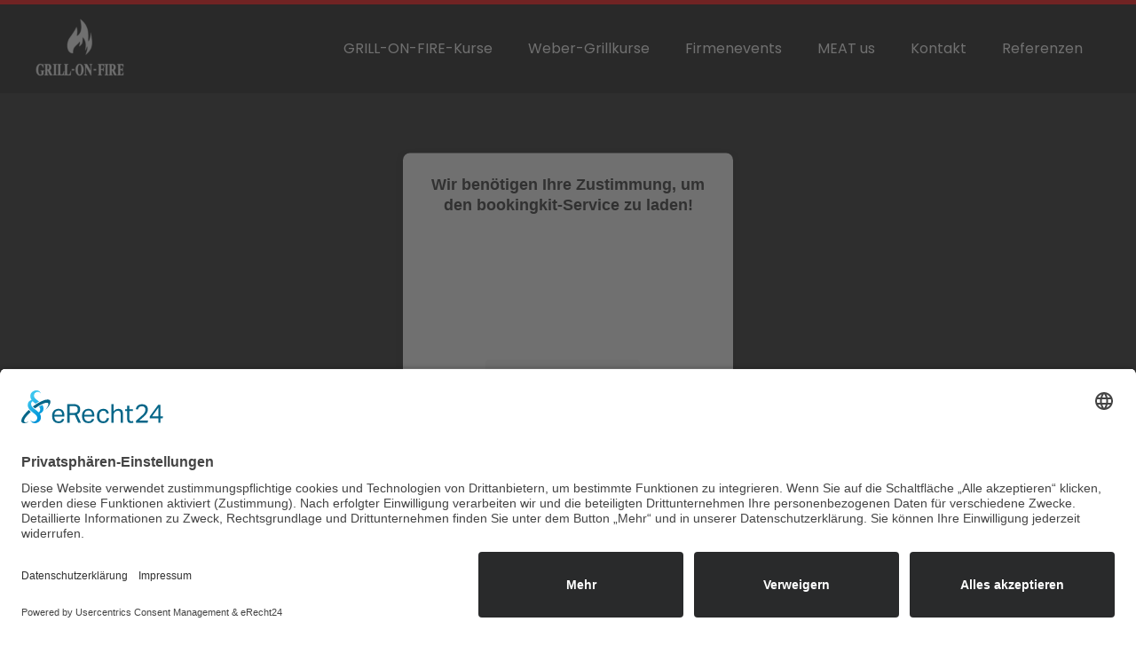

--- FILE ---
content_type: text/html
request_url: https://www.grill-on-fire.de/alle-kurse/gin-on-fire
body_size: 4263
content:
<!DOCTYPE html><!-- Last Published: Mon Dec 08 2025 09:50:49 GMT+0000 (Coordinated Universal Time) --><html data-wf-domain="www.grill-on-fire.de" data-wf-page="6284af3610646813aaa27fa3" data-wf-site="6284909292c9b3294001d3f7" lang="de" data-wf-collection="6284af361064687fe6a27fa1" data-wf-item-slug="gin-on-fire"><head><meta charset="utf-8"/><title>Grill on Fire</title><meta content="width=device-width, initial-scale=1" name="viewport"/><link href="https://cdn.prod.website-files.com/6284909292c9b3294001d3f7/css/grill-on-fire.shared.db2ff3db6.css" rel="stylesheet" type="text/css"/><script type="text/javascript">!function(o,c){var n=c.documentElement,t=" w-mod-";n.className+=t+"js",("ontouchstart"in o||o.DocumentTouch&&c instanceof DocumentTouch)&&(n.className+=t+"touch")}(window,document);</script><link href="https://cdn.prod.website-files.com/6284909292c9b3294001d3f7/6285e9f029b4eaebe19c6c69_grillonfire-favi-32.png" rel="shortcut icon" type="image/x-icon"/><link href="https://cdn.prod.website-files.com/6284909292c9b3294001d3f7/6285ea1fe2c15600fff90470_grillonfire-favi-256.jpg" rel="apple-touch-icon"/><script async="" src="https://www.googletagmanager.com/gtag/js?id=UA-62067359-27"></script><script type="text/javascript">window.dataLayer = window.dataLayer || [];function gtag(){dataLayer.push(arguments);}gtag('js', new Date());gtag('config', 'UA-62067359-27', {'anonymize_ip': true});</script><script id="usercentrics-cmp" async data-eu-mode="true" data-settings-id="NXmr61-Q" src="https://app.eu.usercentrics.eu/browser-ui/latest/loader.js"></script>
<script type="application/javascript" src="https://sdp.eu.usercentrics.eu/latest/uc-block.bundle.js"></script>
<!-- Meta Pixel Code -->

<script>

  !function(f,b,e,v,n,t,s)

  {if(f.fbq)return;n=f.fbq=function(){n.callMethod?

  n.callMethod.apply(n,arguments):n.queue.push(arguments)};

  if(!f._fbq)f._fbq=n;n.push=n;n.loaded=!0;n.version='2.0';

  n.queue=[];t=b.createElement(e);t.async=!0;

  t.src=v;s=b.getElementsByTagName(e)[0];

  s.parentNode.insertBefore(t,s)}(window, document,'script',

  'https://connect.facebook.net/en_US/fbevents.js');

  fbq('init', '3913763195514674');

  fbq('track', 'PageView');

</script>

<noscript><img height="1" width="1" style="display:none"

  src=https://www.facebook.com/tr?id=3913763195514674&ev=PageView&noscript=1

/></noscript>

<!-- End Meta Pixel Code --></head><body><div class="section-nav"><div class="contain-nav"><div data-animation="default" data-collapse="medium" data-duration="400" data-easing="ease" data-easing2="ease" role="banner" class="navbar w-nav"><div class="div-block"><a href="/" class="nav-logo w-nav-brand"></a><nav role="navigation" class="nav-menu w-nav-menu"><a href="/grill-on-fire-kurse" class="nav-link w-nav-link">GRILL-ON-FIRE-Kurse</a><a href="/weber-grill-academy" class="nav-link w-nav-link">Weber-Grillkurse</a><a href="/eventlocation" class="nav-link w-nav-link">Firmenevents</a><a href="/meat-us" class="nav-link w-nav-link">MEAT us</a><a href="/kontakt" class="nav-link w-nav-link">Kontakt</a><a href="#referenzen" class="nav-link w-nav-link">Referenzen</a></nav><div class="burger-btn w-nav-button"><div class="w-icon-nav-menu"></div></div></div></div></div></div><div class="section bg-color-dark"><div class="contain"><div class="w-richtext"><div class="w-embed w-script"><div id="bookingKitContainer" data-e="00997dfe13104d0ad948e45a7d37f2b6" data-cw="90b4b7e8d5761fce4e09d48b051a2ac8"></div>
<script src="https://2cab78b518235646981664835ec8ac92.widget.bookingkit.net/bkscript/90b4b7e8d5761fce4e09d48b051a2ac8/?e=00997dfe13104d0ad948e45a7d37f2b6" async></script></div></div></div><div class="section w-condition-invisible"><div class="contain"><div><div id="w-node-afeab6ed-8c24-2eb9-cc37-55b49796bf94-aaa27fa3"><img alt="" loading="lazy" id="w-node-ba4c9b2b-a41a-f0f3-8f16-48067f9eb301-aaa27fa3" src="" class="margin-bottom-50 w-dyn-bind-empty"/><div class="w-dyn-bind-empty w-richtext"></div><a href="mailto:info@grill-on-fire.de?subject=Rallye-Ch%C3%A2teau%20Anfrage" class="primary-button margin-bottom-50 w-button">Anfrage stellen</a></div></div></div></div></div><div class="section-slider"><div data-delay="4000" data-animation="slide" class="slider w-slider" data-autoplay="false" data-easing="ease" data-hide-arrows="false" data-disable-swipe="false" data-autoplay-limit="0" data-nav-spacing="3" data-duration="500" data-infinite="true"><div class="w-slider-mask"><div class="slide w-slide"><div class="contain"><div class="grid-2-col-space"><div id="w-node-_26138aef-0138-189d-a1ab-de51c3ba777c-c3ba7776"><img alt="" loading="lazy" src="https://cdn.prod.website-files.com/6284909292c9b3294001d3f7/6284b43c3c8fe393d152f181_tbone-steak.jpeg"/></div><div id="w-node-_26138aef-0138-189d-a1ab-de51c3ba777e-c3ba7776" class="center-middle-container"><div class="red-tape">Fleisch ist nicht gleich Fleisch!</div><div class="slider-header">T-Bone-Steak</div><p>Das T-Bone-Steak wird aus der kurzen Lende geschnitten und enthält einen „T“-förmigen Lendenwirbel mit Muskelabschnitten auf beiden Seiten. Das T-Bone-Steak ist der Klassiker der amerikanischen Steakkultur.</p></div></div></div></div><div class="w-slide"><div class="contain"><div class="grid-2-col-space"><div id="w-node-e9196189-a4a3-5f61-b8dc-d9fb56137c6a-c3ba7776"><img alt="" loading="lazy" src="https://cdn.prod.website-files.com/6284909292c9b3294001d3f7/628621f83491dec1c46e1c72_flanksteakmeat.jpeg"/></div><div id="w-node-e9196189-a4a3-5f61-b8dc-d9fb56137c6c-c3ba7776" class="center-middle-container"><div class="red-tape">Fleisch ist nicht gleich Fleisch!</div><div class="slider-header">Flanksteak</div><p>Das Flanksteak ist ein Teilstück der Bauchlappen des Rindfleischs. Es wird aus der Dünnung (dem Bauchlappen) unterhalb des Rinderfilets abgetrennt und ist etwa 750 bis 1000g schwer. Das Flank ist ein wunderbares, geschmacksintensives Steak.</p></div></div></div></div><div class="w-slide"><div class="contain"><div class="grid-2-col-space"><div id="w-node-_253c615b-8eb7-9b46-e16c-16ccdef6ac74-c3ba7776"><img alt="" loading="lazy" src="https://cdn.prod.website-files.com/6284909292c9b3294001d3f7/628622407d209e1063b83e88_dryaged-ribeye.jpeg"/></div><div id="w-node-_253c615b-8eb7-9b46-e16c-16ccdef6ac76-c3ba7776" class="center-middle-container"><div class="red-tape">Fleisch ist nicht gleich Fleisch!</div><div class="slider-header">Dry Aged Ribeye</div><p>Das Ribeye ist ein Rindersteak aus dem Zwischenrippenstück, das sich im vorderen Rücken befindet (zwischen achter und zwölfter Rippe), auch Entrecote genannt. Es ist markant marmoriert, das macht das Fleisch sehr saftig und geschmackvoll.</p></div></div></div></div><div class="w-slide"><div class="contain"><div class="grid-2-col-space"><div id="w-node-f321b71a-581f-8d18-3df6-6c721705cf77-c3ba7776"><img alt="" loading="lazy" src="https://cdn.prod.website-files.com/6284909292c9b3294001d3f7/6286229a2981d30e5c30bd08_ribeyemeat.jpeg"/></div><div id="w-node-f321b71a-581f-8d18-3df6-6c721705cf79-c3ba7776" class="center-middle-container"><div class="red-tape">Fleisch ist nicht gleich Fleisch!</div><div class="slider-header">Steak</div><p>Ein Steak oder Rindersteak kann aus jeder Muskelpartie des Rindes geschnitten werden. Üblicherweise werden magere, bindegewebsarme Teilstücke verwendet. Die Stärke eines Steaks beträgt im Normalfall um die 2cm. Das Chateaubriand ist ein doppelt dick geschnittenes Filetsteak aus dem Mittelstück. Das Filetsteak ist eine „normale“ Scheibe (2,5-3cm) aus dem Mittelstück. Das Hüftsteak ist – wie der Name schon sagt – ein Stück aus der Hüfte.</p></div></div></div></div><div class="w-slide"><div class="contain"><div class="grid-2-col-space"><div id="w-node-_7408b446-6d86-7224-a88e-7fb4341a1473-c3ba7776"><img alt="" loading="lazy" src="https://cdn.prod.website-files.com/6284909292c9b3294001d3f7/628622c55816017726b55c28_rumpsteakmeat.jpeg"/></div><div id="w-node-_7408b446-6d86-7224-a88e-7fb4341a1475-c3ba7776" class="center-middle-container"><div class="red-tape">Fleisch ist nicht gleich Fleisch!</div><div class="slider-header">Rumpsteak</div><p>Ein Rumpsteak ist ein Stück Rindfleisch das aus der „Kruppe“ (engl. Rump) geschnitten ist. Die Kruppe ist der Übergangsbereich zwischen Lendenwirbelsäule, Kreuzbein und Schwanzwirbel – also der Gesäßregion. Teilweise wird dieses Stück auch als Entrecote bezeichnet, was traditionellerweise sich eher auf das Zwischenrippenstück bezieht.</p></div></div></div></div><div class="w-slide"><div class="contain"><div class="grid-2-col-space"><div id="w-node-fb02dd84-c64b-105e-aad4-edc7fe986cfd-c3ba7776"><img alt="" loading="lazy" src="https://cdn.prod.website-files.com/6284909292c9b3294001d3f7/628622fae24dbf1190d6054c_dry-aged-beefn.jpeg"/></div><div id="w-node-fb02dd84-c64b-105e-aad4-edc7fe986cff-c3ba7776" class="center-middle-container"><div class="red-tape">Fleisch ist nicht gleich Fleisch!</div><div class="slider-header">Dry Aged Beef</div><p>Dry Aged bedeutet eine Fleischreifung, die als Trockenreifung oder Abhängen bekannt ist. Das Fleisch hängt in der Luft und das austretende Wasser verdampft, somit reift das Fleisch trocken. Hierfür eignet sich besonders Rind, da dies resistenter ist gegen Keime wie zum Beispiel Geflügel. Die Fasern des Fleisches werden mürbe, damit wird das Steak insgesamt zarter.</p></div></div></div></div><div class="w-slide"><div class="contain"><div class="grid-2-col-space"><div id="w-node-_320dfcf7-cd01-0ec4-2e7a-c5a806fa94ac-c3ba7776"><img alt="" loading="lazy" src="https://cdn.prod.website-files.com/6284909292c9b3294001d3f7/62862337111c53b9ee68e6e7_burgermeistermeat.jpeg"/></div><div id="w-node-_320dfcf7-cd01-0ec4-2e7a-c5a806fa94ae-c3ba7776" class="center-middle-container"><div class="red-tape">Fleisch ist nicht gleich Fleisch!</div><div class="slider-header">Bürgermeisterstück</div><p>Das Bürgermeisterstück oder Pastorenstück liegt überhalb der Keule vom Rind und ist besonders zart, da es sich um reines Muskelfleisch handelt. Da es einen besonders feinen Geschmack aufweist war dieses Stück für die wichtigsten Personen des Dorfes reserviert…</p></div></div></div></div></div><div class="w-slider-arrow-left"><div class="arrow-icon w-icon-slider-left"></div></div><div class="w-slider-arrow-right"><div class="arrow-icon w-icon-slider-right"></div></div><div class="w-slider-nav w-round"></div></div></div><div class="footer"><div class="contain"><div class="footer-grid"><div id="w-node-_281387ed-e416-b5e2-28b2-34efadbfaab5-adbfaab2"><div><div class="heading-footer">Location</div><p class="paragraph">GRILL ON FIRE<br/>Grill-Akademie<br/>Klosterrunsstraße 20<br/>79379 Müllheim</p></div><div><div class="heading-footer">Postadresse</div><p>GRILL ON FIRE<br/>‍<!-- -->Friedrichstraße 14<br/>79410 Badenweiler</p></div></div><div id="w-node-_281387ed-e416-b5e2-28b2-34efadbfaac8-adbfaab2"><a href="tel:+4976328289500" class="footer-icon-text w-inline-block"><div class="icon-footer"></div><div>+49 (0) 7632 / 828 95 00</div></a><a href="mailto:info@grill-on-fire.de" class="footer-icon-text w-inline-block"><div class="icon-footer"></div><div>info@grill-on-fire.de</div></a></div><div id="w-node-_281387ed-e416-b5e2-28b2-34efadbfaad3-adbfaab2" class="div-block-3"><a href="/impressum" class="footer-link w-inline-block"><div class="footer-link">Impressum</div></a><a href="/datenschutz" class="footer-link w-inline-block"><div class="footer-link">Datenschutz</div></a></div></div></div></div><script src="https://d3e54v103j8qbb.cloudfront.net/js/jquery-3.5.1.min.dc5e7f18c8.js?site=6284909292c9b3294001d3f7" type="text/javascript" integrity="sha256-9/aliU8dGd2tb6OSsuzixeV4y/faTqgFtohetphbbj0=" crossorigin="anonymous"></script><script src="https://cdn.prod.website-files.com/6284909292c9b3294001d3f7/js/grill-on-fire.schunk.72c1b9a814f951b0.js" type="text/javascript"></script><script src="https://cdn.prod.website-files.com/6284909292c9b3294001d3f7/js/grill-on-fire.ac711976.fb2f1670ba6f8c14.js" type="text/javascript"></script></body></html>

--- FILE ---
content_type: text/css
request_url: https://cdn.prod.website-files.com/6284909292c9b3294001d3f7/css/grill-on-fire.shared.db2ff3db6.css
body_size: 14481
content:
html {
  -webkit-text-size-adjust: 100%;
  -ms-text-size-adjust: 100%;
  font-family: sans-serif;
}

body {
  margin: 0;
}

article, aside, details, figcaption, figure, footer, header, hgroup, main, menu, nav, section, summary {
  display: block;
}

audio, canvas, progress, video {
  vertical-align: baseline;
  display: inline-block;
}

audio:not([controls]) {
  height: 0;
  display: none;
}

[hidden], template {
  display: none;
}

a {
  background-color: #0000;
}

a:active, a:hover {
  outline: 0;
}

abbr[title] {
  border-bottom: 1px dotted;
}

b, strong {
  font-weight: bold;
}

dfn {
  font-style: italic;
}

h1 {
  margin: .67em 0;
  font-size: 2em;
}

mark {
  color: #000;
  background: #ff0;
}

small {
  font-size: 80%;
}

sub, sup {
  vertical-align: baseline;
  font-size: 75%;
  line-height: 0;
  position: relative;
}

sup {
  top: -.5em;
}

sub {
  bottom: -.25em;
}

img {
  border: 0;
}

svg:not(:root) {
  overflow: hidden;
}

hr {
  box-sizing: content-box;
  height: 0;
}

pre {
  overflow: auto;
}

code, kbd, pre, samp {
  font-family: monospace;
  font-size: 1em;
}

button, input, optgroup, select, textarea {
  color: inherit;
  font: inherit;
  margin: 0;
}

button {
  overflow: visible;
}

button, select {
  text-transform: none;
}

button, html input[type="button"], input[type="reset"] {
  -webkit-appearance: button;
  cursor: pointer;
}

button[disabled], html input[disabled] {
  cursor: default;
}

button::-moz-focus-inner, input::-moz-focus-inner {
  border: 0;
  padding: 0;
}

input {
  line-height: normal;
}

input[type="checkbox"], input[type="radio"] {
  box-sizing: border-box;
  padding: 0;
}

input[type="number"]::-webkit-inner-spin-button, input[type="number"]::-webkit-outer-spin-button {
  height: auto;
}

input[type="search"] {
  -webkit-appearance: none;
}

input[type="search"]::-webkit-search-cancel-button, input[type="search"]::-webkit-search-decoration {
  -webkit-appearance: none;
}

legend {
  border: 0;
  padding: 0;
}

textarea {
  overflow: auto;
}

optgroup {
  font-weight: bold;
}

table {
  border-collapse: collapse;
  border-spacing: 0;
}

td, th {
  padding: 0;
}

@font-face {
  font-family: webflow-icons;
  src: url("[data-uri]") format("truetype");
  font-weight: normal;
  font-style: normal;
}

[class^="w-icon-"], [class*=" w-icon-"] {
  speak: none;
  font-variant: normal;
  text-transform: none;
  -webkit-font-smoothing: antialiased;
  -moz-osx-font-smoothing: grayscale;
  font-style: normal;
  font-weight: normal;
  line-height: 1;
  font-family: webflow-icons !important;
}

.w-icon-slider-right:before {
  content: "";
}

.w-icon-slider-left:before {
  content: "";
}

.w-icon-nav-menu:before {
  content: "";
}

.w-icon-arrow-down:before, .w-icon-dropdown-toggle:before {
  content: "";
}

.w-icon-file-upload-remove:before {
  content: "";
}

.w-icon-file-upload-icon:before {
  content: "";
}

* {
  box-sizing: border-box;
}

html {
  height: 100%;
}

body {
  color: #333;
  background-color: #fff;
  min-height: 100%;
  margin: 0;
  font-family: Arial, sans-serif;
  font-size: 14px;
  line-height: 20px;
}

img {
  vertical-align: middle;
  max-width: 100%;
  display: inline-block;
}

html.w-mod-touch * {
  background-attachment: scroll !important;
}

.w-block {
  display: block;
}

.w-inline-block {
  max-width: 100%;
  display: inline-block;
}

.w-clearfix:before, .w-clearfix:after {
  content: " ";
  grid-area: 1 / 1 / 2 / 2;
  display: table;
}

.w-clearfix:after {
  clear: both;
}

.w-hidden {
  display: none;
}

.w-button {
  color: #fff;
  line-height: inherit;
  cursor: pointer;
  background-color: #3898ec;
  border: 0;
  border-radius: 0;
  padding: 9px 15px;
  text-decoration: none;
  display: inline-block;
}

input.w-button {
  -webkit-appearance: button;
}

html[data-w-dynpage] [data-w-cloak] {
  color: #0000 !important;
}

.w-code-block {
  margin: unset;
}

pre.w-code-block code {
  all: inherit;
}

.w-optimization {
  display: contents;
}

.w-webflow-badge, .w-webflow-badge > img {
  box-sizing: unset;
  width: unset;
  height: unset;
  max-height: unset;
  max-width: unset;
  min-height: unset;
  min-width: unset;
  margin: unset;
  padding: unset;
  float: unset;
  clear: unset;
  border: unset;
  border-radius: unset;
  background: unset;
  background-image: unset;
  background-position: unset;
  background-size: unset;
  background-repeat: unset;
  background-origin: unset;
  background-clip: unset;
  background-attachment: unset;
  background-color: unset;
  box-shadow: unset;
  transform: unset;
  direction: unset;
  font-family: unset;
  font-weight: unset;
  color: unset;
  font-size: unset;
  line-height: unset;
  font-style: unset;
  font-variant: unset;
  text-align: unset;
  letter-spacing: unset;
  -webkit-text-decoration: unset;
  text-decoration: unset;
  text-indent: unset;
  text-transform: unset;
  list-style-type: unset;
  text-shadow: unset;
  vertical-align: unset;
  cursor: unset;
  white-space: unset;
  word-break: unset;
  word-spacing: unset;
  word-wrap: unset;
  transition: unset;
}

.w-webflow-badge {
  white-space: nowrap;
  cursor: pointer;
  box-shadow: 0 0 0 1px #0000001a, 0 1px 3px #0000001a;
  visibility: visible !important;
  opacity: 1 !important;
  z-index: 2147483647 !important;
  color: #aaadb0 !important;
  overflow: unset !important;
  background-color: #fff !important;
  border-radius: 3px !important;
  width: auto !important;
  height: auto !important;
  margin: 0 !important;
  padding: 6px !important;
  font-size: 12px !important;
  line-height: 14px !important;
  text-decoration: none !important;
  display: inline-block !important;
  position: fixed !important;
  inset: auto 12px 12px auto !important;
  transform: none !important;
}

.w-webflow-badge > img {
  position: unset;
  visibility: unset !important;
  opacity: 1 !important;
  vertical-align: middle !important;
  display: inline-block !important;
}

h1, h2, h3, h4, h5, h6 {
  margin-bottom: 10px;
  font-weight: bold;
}

h1 {
  margin-top: 20px;
  font-size: 38px;
  line-height: 44px;
}

h2 {
  margin-top: 20px;
  font-size: 32px;
  line-height: 36px;
}

h3 {
  margin-top: 20px;
  font-size: 24px;
  line-height: 30px;
}

h4 {
  margin-top: 10px;
  font-size: 18px;
  line-height: 24px;
}

h5 {
  margin-top: 10px;
  font-size: 14px;
  line-height: 20px;
}

h6 {
  margin-top: 10px;
  font-size: 12px;
  line-height: 18px;
}

p {
  margin-top: 0;
  margin-bottom: 10px;
}

blockquote {
  border-left: 5px solid #e2e2e2;
  margin: 0 0 10px;
  padding: 10px 20px;
  font-size: 18px;
  line-height: 22px;
}

figure {
  margin: 0 0 10px;
}

figcaption {
  text-align: center;
  margin-top: 5px;
}

ul, ol {
  margin-top: 0;
  margin-bottom: 10px;
  padding-left: 40px;
}

.w-list-unstyled {
  padding-left: 0;
  list-style: none;
}

.w-embed:before, .w-embed:after {
  content: " ";
  grid-area: 1 / 1 / 2 / 2;
  display: table;
}

.w-embed:after {
  clear: both;
}

.w-video {
  width: 100%;
  padding: 0;
  position: relative;
}

.w-video iframe, .w-video object, .w-video embed {
  border: none;
  width: 100%;
  height: 100%;
  position: absolute;
  top: 0;
  left: 0;
}

fieldset {
  border: 0;
  margin: 0;
  padding: 0;
}

button, [type="button"], [type="reset"] {
  cursor: pointer;
  -webkit-appearance: button;
  border: 0;
}

.w-form {
  margin: 0 0 15px;
}

.w-form-done {
  text-align: center;
  background-color: #ddd;
  padding: 20px;
  display: none;
}

.w-form-fail {
  background-color: #ffdede;
  margin-top: 10px;
  padding: 10px;
  display: none;
}

label {
  margin-bottom: 5px;
  font-weight: bold;
  display: block;
}

.w-input, .w-select {
  color: #333;
  vertical-align: middle;
  background-color: #fff;
  border: 1px solid #ccc;
  width: 100%;
  height: 38px;
  margin-bottom: 10px;
  padding: 8px 12px;
  font-size: 14px;
  line-height: 1.42857;
  display: block;
}

.w-input::placeholder, .w-select::placeholder {
  color: #999;
}

.w-input:focus, .w-select:focus {
  border-color: #3898ec;
  outline: 0;
}

.w-input[disabled], .w-select[disabled], .w-input[readonly], .w-select[readonly], fieldset[disabled] .w-input, fieldset[disabled] .w-select {
  cursor: not-allowed;
}

.w-input[disabled]:not(.w-input-disabled), .w-select[disabled]:not(.w-input-disabled), .w-input[readonly], .w-select[readonly], fieldset[disabled]:not(.w-input-disabled) .w-input, fieldset[disabled]:not(.w-input-disabled) .w-select {
  background-color: #eee;
}

textarea.w-input, textarea.w-select {
  height: auto;
}

.w-select {
  background-color: #f3f3f3;
}

.w-select[multiple] {
  height: auto;
}

.w-form-label {
  cursor: pointer;
  margin-bottom: 0;
  font-weight: normal;
  display: inline-block;
}

.w-radio {
  margin-bottom: 5px;
  padding-left: 20px;
  display: block;
}

.w-radio:before, .w-radio:after {
  content: " ";
  grid-area: 1 / 1 / 2 / 2;
  display: table;
}

.w-radio:after {
  clear: both;
}

.w-radio-input {
  float: left;
  margin: 3px 0 0 -20px;
  line-height: normal;
}

.w-file-upload {
  margin-bottom: 10px;
  display: block;
}

.w-file-upload-input {
  opacity: 0;
  z-index: -100;
  width: .1px;
  height: .1px;
  position: absolute;
  overflow: hidden;
}

.w-file-upload-default, .w-file-upload-uploading, .w-file-upload-success {
  color: #333;
  display: inline-block;
}

.w-file-upload-error {
  margin-top: 10px;
  display: block;
}

.w-file-upload-default.w-hidden, .w-file-upload-uploading.w-hidden, .w-file-upload-error.w-hidden, .w-file-upload-success.w-hidden {
  display: none;
}

.w-file-upload-uploading-btn {
  cursor: pointer;
  background-color: #fafafa;
  border: 1px solid #ccc;
  margin: 0;
  padding: 8px 12px;
  font-size: 14px;
  font-weight: normal;
  display: flex;
}

.w-file-upload-file {
  background-color: #fafafa;
  border: 1px solid #ccc;
  flex-grow: 1;
  justify-content: space-between;
  margin: 0;
  padding: 8px 9px 8px 11px;
  display: flex;
}

.w-file-upload-file-name {
  font-size: 14px;
  font-weight: normal;
  display: block;
}

.w-file-remove-link {
  cursor: pointer;
  width: auto;
  height: auto;
  margin-top: 3px;
  margin-left: 10px;
  padding: 3px;
  display: block;
}

.w-icon-file-upload-remove {
  margin: auto;
  font-size: 10px;
}

.w-file-upload-error-msg {
  color: #ea384c;
  padding: 2px 0;
  display: inline-block;
}

.w-file-upload-info {
  padding: 0 12px;
  line-height: 38px;
  display: inline-block;
}

.w-file-upload-label {
  cursor: pointer;
  background-color: #fafafa;
  border: 1px solid #ccc;
  margin: 0;
  padding: 8px 12px;
  font-size: 14px;
  font-weight: normal;
  display: inline-block;
}

.w-icon-file-upload-icon, .w-icon-file-upload-uploading {
  width: 20px;
  margin-right: 8px;
  display: inline-block;
}

.w-icon-file-upload-uploading {
  height: 20px;
}

.w-container {
  max-width: 940px;
  margin-left: auto;
  margin-right: auto;
}

.w-container:before, .w-container:after {
  content: " ";
  grid-area: 1 / 1 / 2 / 2;
  display: table;
}

.w-container:after {
  clear: both;
}

.w-container .w-row {
  margin-left: -10px;
  margin-right: -10px;
}

.w-row:before, .w-row:after {
  content: " ";
  grid-area: 1 / 1 / 2 / 2;
  display: table;
}

.w-row:after {
  clear: both;
}

.w-row .w-row {
  margin-left: 0;
  margin-right: 0;
}

.w-col {
  float: left;
  width: 100%;
  min-height: 1px;
  padding-left: 10px;
  padding-right: 10px;
  position: relative;
}

.w-col .w-col {
  padding-left: 0;
  padding-right: 0;
}

.w-col-1 {
  width: 8.33333%;
}

.w-col-2 {
  width: 16.6667%;
}

.w-col-3 {
  width: 25%;
}

.w-col-4 {
  width: 33.3333%;
}

.w-col-5 {
  width: 41.6667%;
}

.w-col-6 {
  width: 50%;
}

.w-col-7 {
  width: 58.3333%;
}

.w-col-8 {
  width: 66.6667%;
}

.w-col-9 {
  width: 75%;
}

.w-col-10 {
  width: 83.3333%;
}

.w-col-11 {
  width: 91.6667%;
}

.w-col-12 {
  width: 100%;
}

.w-hidden-main {
  display: none !important;
}

@media screen and (max-width: 991px) {
  .w-container {
    max-width: 728px;
  }

  .w-hidden-main {
    display: inherit !important;
  }

  .w-hidden-medium {
    display: none !important;
  }

  .w-col-medium-1 {
    width: 8.33333%;
  }

  .w-col-medium-2 {
    width: 16.6667%;
  }

  .w-col-medium-3 {
    width: 25%;
  }

  .w-col-medium-4 {
    width: 33.3333%;
  }

  .w-col-medium-5 {
    width: 41.6667%;
  }

  .w-col-medium-6 {
    width: 50%;
  }

  .w-col-medium-7 {
    width: 58.3333%;
  }

  .w-col-medium-8 {
    width: 66.6667%;
  }

  .w-col-medium-9 {
    width: 75%;
  }

  .w-col-medium-10 {
    width: 83.3333%;
  }

  .w-col-medium-11 {
    width: 91.6667%;
  }

  .w-col-medium-12 {
    width: 100%;
  }

  .w-col-stack {
    width: 100%;
    left: auto;
    right: auto;
  }
}

@media screen and (max-width: 767px) {
  .w-hidden-main, .w-hidden-medium {
    display: inherit !important;
  }

  .w-hidden-small {
    display: none !important;
  }

  .w-row, .w-container .w-row {
    margin-left: 0;
    margin-right: 0;
  }

  .w-col {
    width: 100%;
    left: auto;
    right: auto;
  }

  .w-col-small-1 {
    width: 8.33333%;
  }

  .w-col-small-2 {
    width: 16.6667%;
  }

  .w-col-small-3 {
    width: 25%;
  }

  .w-col-small-4 {
    width: 33.3333%;
  }

  .w-col-small-5 {
    width: 41.6667%;
  }

  .w-col-small-6 {
    width: 50%;
  }

  .w-col-small-7 {
    width: 58.3333%;
  }

  .w-col-small-8 {
    width: 66.6667%;
  }

  .w-col-small-9 {
    width: 75%;
  }

  .w-col-small-10 {
    width: 83.3333%;
  }

  .w-col-small-11 {
    width: 91.6667%;
  }

  .w-col-small-12 {
    width: 100%;
  }
}

@media screen and (max-width: 479px) {
  .w-container {
    max-width: none;
  }

  .w-hidden-main, .w-hidden-medium, .w-hidden-small {
    display: inherit !important;
  }

  .w-hidden-tiny {
    display: none !important;
  }

  .w-col {
    width: 100%;
  }

  .w-col-tiny-1 {
    width: 8.33333%;
  }

  .w-col-tiny-2 {
    width: 16.6667%;
  }

  .w-col-tiny-3 {
    width: 25%;
  }

  .w-col-tiny-4 {
    width: 33.3333%;
  }

  .w-col-tiny-5 {
    width: 41.6667%;
  }

  .w-col-tiny-6 {
    width: 50%;
  }

  .w-col-tiny-7 {
    width: 58.3333%;
  }

  .w-col-tiny-8 {
    width: 66.6667%;
  }

  .w-col-tiny-9 {
    width: 75%;
  }

  .w-col-tiny-10 {
    width: 83.3333%;
  }

  .w-col-tiny-11 {
    width: 91.6667%;
  }

  .w-col-tiny-12 {
    width: 100%;
  }
}

.w-widget {
  position: relative;
}

.w-widget-map {
  width: 100%;
  height: 400px;
}

.w-widget-map label {
  width: auto;
  display: inline;
}

.w-widget-map img {
  max-width: inherit;
}

.w-widget-map .gm-style-iw {
  text-align: center;
}

.w-widget-map .gm-style-iw > button {
  display: none !important;
}

.w-widget-twitter {
  overflow: hidden;
}

.w-widget-twitter-count-shim {
  vertical-align: top;
  text-align: center;
  background: #fff;
  border: 1px solid #758696;
  border-radius: 3px;
  width: 28px;
  height: 20px;
  display: inline-block;
  position: relative;
}

.w-widget-twitter-count-shim * {
  pointer-events: none;
  -webkit-user-select: none;
  user-select: none;
}

.w-widget-twitter-count-shim .w-widget-twitter-count-inner {
  text-align: center;
  color: #999;
  font-family: serif;
  font-size: 15px;
  line-height: 12px;
  position: relative;
}

.w-widget-twitter-count-shim .w-widget-twitter-count-clear {
  display: block;
  position: relative;
}

.w-widget-twitter-count-shim.w--large {
  width: 36px;
  height: 28px;
}

.w-widget-twitter-count-shim.w--large .w-widget-twitter-count-inner {
  font-size: 18px;
  line-height: 18px;
}

.w-widget-twitter-count-shim:not(.w--vertical) {
  margin-left: 5px;
  margin-right: 8px;
}

.w-widget-twitter-count-shim:not(.w--vertical).w--large {
  margin-left: 6px;
}

.w-widget-twitter-count-shim:not(.w--vertical):before, .w-widget-twitter-count-shim:not(.w--vertical):after {
  content: " ";
  pointer-events: none;
  border: solid #0000;
  width: 0;
  height: 0;
  position: absolute;
  top: 50%;
  left: 0;
}

.w-widget-twitter-count-shim:not(.w--vertical):before {
  border-width: 4px;
  border-color: #75869600 #5d6c7b #75869600 #75869600;
  margin-top: -4px;
  margin-left: -9px;
}

.w-widget-twitter-count-shim:not(.w--vertical).w--large:before {
  border-width: 5px;
  margin-top: -5px;
  margin-left: -10px;
}

.w-widget-twitter-count-shim:not(.w--vertical):after {
  border-width: 4px;
  border-color: #fff0 #fff #fff0 #fff0;
  margin-top: -4px;
  margin-left: -8px;
}

.w-widget-twitter-count-shim:not(.w--vertical).w--large:after {
  border-width: 5px;
  margin-top: -5px;
  margin-left: -9px;
}

.w-widget-twitter-count-shim.w--vertical {
  width: 61px;
  height: 33px;
  margin-bottom: 8px;
}

.w-widget-twitter-count-shim.w--vertical:before, .w-widget-twitter-count-shim.w--vertical:after {
  content: " ";
  pointer-events: none;
  border: solid #0000;
  width: 0;
  height: 0;
  position: absolute;
  top: 100%;
  left: 50%;
}

.w-widget-twitter-count-shim.w--vertical:before {
  border-width: 5px;
  border-color: #5d6c7b #75869600 #75869600;
  margin-left: -5px;
}

.w-widget-twitter-count-shim.w--vertical:after {
  border-width: 4px;
  border-color: #fff #fff0 #fff0;
  margin-left: -4px;
}

.w-widget-twitter-count-shim.w--vertical .w-widget-twitter-count-inner {
  font-size: 18px;
  line-height: 22px;
}

.w-widget-twitter-count-shim.w--vertical.w--large {
  width: 76px;
}

.w-background-video {
  color: #fff;
  height: 500px;
  position: relative;
  overflow: hidden;
}

.w-background-video > video {
  object-fit: cover;
  z-index: -100;
  background-position: 50%;
  background-size: cover;
  width: 100%;
  height: 100%;
  margin: auto;
  position: absolute;
  inset: -100%;
}

.w-background-video > video::-webkit-media-controls-start-playback-button {
  -webkit-appearance: none;
  display: none !important;
}

.w-background-video--control {
  background-color: #0000;
  padding: 0;
  position: absolute;
  bottom: 1em;
  right: 1em;
}

.w-background-video--control > [hidden] {
  display: none !important;
}

.w-slider {
  text-align: center;
  clear: both;
  -webkit-tap-highlight-color: #0000;
  tap-highlight-color: #0000;
  background: #ddd;
  height: 300px;
  position: relative;
}

.w-slider-mask {
  z-index: 1;
  white-space: nowrap;
  height: 100%;
  display: block;
  position: relative;
  left: 0;
  right: 0;
  overflow: hidden;
}

.w-slide {
  vertical-align: top;
  white-space: normal;
  text-align: left;
  width: 100%;
  height: 100%;
  display: inline-block;
  position: relative;
}

.w-slider-nav {
  z-index: 2;
  text-align: center;
  -webkit-tap-highlight-color: #0000;
  tap-highlight-color: #0000;
  height: 40px;
  margin: auto;
  padding-top: 10px;
  position: absolute;
  inset: auto 0 0;
}

.w-slider-nav.w-round > div {
  border-radius: 100%;
}

.w-slider-nav.w-num > div {
  font-size: inherit;
  line-height: inherit;
  width: auto;
  height: auto;
  padding: .2em .5em;
}

.w-slider-nav.w-shadow > div {
  box-shadow: 0 0 3px #3336;
}

.w-slider-nav-invert {
  color: #fff;
}

.w-slider-nav-invert > div {
  background-color: #2226;
}

.w-slider-nav-invert > div.w-active {
  background-color: #222;
}

.w-slider-dot {
  cursor: pointer;
  background-color: #fff6;
  width: 1em;
  height: 1em;
  margin: 0 3px .5em;
  transition: background-color .1s, color .1s;
  display: inline-block;
  position: relative;
}

.w-slider-dot.w-active {
  background-color: #fff;
}

.w-slider-dot:focus {
  outline: none;
  box-shadow: 0 0 0 2px #fff;
}

.w-slider-dot:focus.w-active {
  box-shadow: none;
}

.w-slider-arrow-left, .w-slider-arrow-right {
  cursor: pointer;
  color: #fff;
  -webkit-tap-highlight-color: #0000;
  tap-highlight-color: #0000;
  -webkit-user-select: none;
  user-select: none;
  width: 80px;
  margin: auto;
  font-size: 40px;
  position: absolute;
  inset: 0;
  overflow: hidden;
}

.w-slider-arrow-left [class^="w-icon-"], .w-slider-arrow-right [class^="w-icon-"], .w-slider-arrow-left [class*=" w-icon-"], .w-slider-arrow-right [class*=" w-icon-"] {
  position: absolute;
}

.w-slider-arrow-left:focus, .w-slider-arrow-right:focus {
  outline: 0;
}

.w-slider-arrow-left {
  z-index: 3;
  right: auto;
}

.w-slider-arrow-right {
  z-index: 4;
  left: auto;
}

.w-icon-slider-left, .w-icon-slider-right {
  width: 1em;
  height: 1em;
  margin: auto;
  inset: 0;
}

.w-slider-aria-label {
  clip: rect(0 0 0 0);
  border: 0;
  width: 1px;
  height: 1px;
  margin: -1px;
  padding: 0;
  position: absolute;
  overflow: hidden;
}

.w-slider-force-show {
  display: block !important;
}

.w-dropdown {
  text-align: left;
  z-index: 900;
  margin-left: auto;
  margin-right: auto;
  display: inline-block;
  position: relative;
}

.w-dropdown-btn, .w-dropdown-toggle, .w-dropdown-link {
  vertical-align: top;
  color: #222;
  text-align: left;
  white-space: nowrap;
  margin-left: auto;
  margin-right: auto;
  padding: 20px;
  text-decoration: none;
  position: relative;
}

.w-dropdown-toggle {
  -webkit-user-select: none;
  user-select: none;
  cursor: pointer;
  padding-right: 40px;
  display: inline-block;
}

.w-dropdown-toggle:focus {
  outline: 0;
}

.w-icon-dropdown-toggle {
  width: 1em;
  height: 1em;
  margin: auto 20px auto auto;
  position: absolute;
  top: 0;
  bottom: 0;
  right: 0;
}

.w-dropdown-list {
  background: #ddd;
  min-width: 100%;
  display: none;
  position: absolute;
}

.w-dropdown-list.w--open {
  display: block;
}

.w-dropdown-link {
  color: #222;
  padding: 10px 20px;
  display: block;
}

.w-dropdown-link.w--current {
  color: #0082f3;
}

.w-dropdown-link:focus {
  outline: 0;
}

@media screen and (max-width: 767px) {
  .w-nav-brand {
    padding-left: 10px;
  }
}

.w-lightbox-backdrop {
  cursor: auto;
  letter-spacing: normal;
  text-indent: 0;
  text-shadow: none;
  text-transform: none;
  visibility: visible;
  white-space: normal;
  word-break: normal;
  word-spacing: normal;
  word-wrap: normal;
  color: #fff;
  text-align: center;
  z-index: 2000;
  opacity: 0;
  -webkit-user-select: none;
  -moz-user-select: none;
  -webkit-tap-highlight-color: transparent;
  background: #000000e6;
  outline: 0;
  font-family: Helvetica Neue, Helvetica, Ubuntu, Segoe UI, Verdana, sans-serif;
  font-size: 17px;
  font-style: normal;
  font-weight: 300;
  line-height: 1.2;
  list-style: disc;
  position: fixed;
  inset: 0;
  -webkit-transform: translate(0);
}

.w-lightbox-backdrop, .w-lightbox-container {
  -webkit-overflow-scrolling: touch;
  height: 100%;
  overflow: auto;
}

.w-lightbox-content {
  height: 100vh;
  position: relative;
  overflow: hidden;
}

.w-lightbox-view {
  opacity: 0;
  width: 100vw;
  height: 100vh;
  position: absolute;
}

.w-lightbox-view:before {
  content: "";
  height: 100vh;
}

.w-lightbox-group, .w-lightbox-group .w-lightbox-view, .w-lightbox-group .w-lightbox-view:before {
  height: 86vh;
}

.w-lightbox-frame, .w-lightbox-view:before {
  vertical-align: middle;
  display: inline-block;
}

.w-lightbox-figure {
  margin: 0;
  position: relative;
}

.w-lightbox-group .w-lightbox-figure {
  cursor: pointer;
}

.w-lightbox-img {
  width: auto;
  max-width: none;
  height: auto;
}

.w-lightbox-image {
  float: none;
  max-width: 100vw;
  max-height: 100vh;
  display: block;
}

.w-lightbox-group .w-lightbox-image {
  max-height: 86vh;
}

.w-lightbox-caption {
  text-align: left;
  text-overflow: ellipsis;
  white-space: nowrap;
  background: #0006;
  padding: .5em 1em;
  position: absolute;
  bottom: 0;
  left: 0;
  right: 0;
  overflow: hidden;
}

.w-lightbox-embed {
  width: 100%;
  height: 100%;
  position: absolute;
  inset: 0;
}

.w-lightbox-control {
  cursor: pointer;
  background-position: center;
  background-repeat: no-repeat;
  background-size: 24px;
  width: 4em;
  transition: all .3s;
  position: absolute;
  top: 0;
}

.w-lightbox-left {
  background-image: url("[data-uri]");
  display: none;
  bottom: 0;
  left: 0;
}

.w-lightbox-right {
  background-image: url("[data-uri]");
  display: none;
  bottom: 0;
  right: 0;
}

.w-lightbox-close {
  background-image: url("[data-uri]");
  background-size: 18px;
  height: 2.6em;
  right: 0;
}

.w-lightbox-strip {
  white-space: nowrap;
  padding: 0 1vh;
  line-height: 0;
  position: absolute;
  bottom: 0;
  left: 0;
  right: 0;
  overflow: auto hidden;
}

.w-lightbox-item {
  box-sizing: content-box;
  cursor: pointer;
  width: 10vh;
  padding: 2vh 1vh;
  display: inline-block;
  -webkit-transform: translate3d(0, 0, 0);
}

.w-lightbox-active {
  opacity: .3;
}

.w-lightbox-thumbnail {
  background: #222;
  height: 10vh;
  position: relative;
  overflow: hidden;
}

.w-lightbox-thumbnail-image {
  position: absolute;
  top: 0;
  left: 0;
}

.w-lightbox-thumbnail .w-lightbox-tall {
  width: 100%;
  top: 50%;
  transform: translate(0, -50%);
}

.w-lightbox-thumbnail .w-lightbox-wide {
  height: 100%;
  left: 50%;
  transform: translate(-50%);
}

.w-lightbox-spinner {
  box-sizing: border-box;
  border: 5px solid #0006;
  border-radius: 50%;
  width: 40px;
  height: 40px;
  margin-top: -20px;
  margin-left: -20px;
  animation: .8s linear infinite spin;
  position: absolute;
  top: 50%;
  left: 50%;
}

.w-lightbox-spinner:after {
  content: "";
  border: 3px solid #0000;
  border-bottom-color: #fff;
  border-radius: 50%;
  position: absolute;
  inset: -4px;
}

.w-lightbox-hide {
  display: none;
}

.w-lightbox-noscroll {
  overflow: hidden;
}

@media (min-width: 768px) {
  .w-lightbox-content {
    height: 96vh;
    margin-top: 2vh;
  }

  .w-lightbox-view, .w-lightbox-view:before {
    height: 96vh;
  }

  .w-lightbox-group, .w-lightbox-group .w-lightbox-view, .w-lightbox-group .w-lightbox-view:before {
    height: 84vh;
  }

  .w-lightbox-image {
    max-width: 96vw;
    max-height: 96vh;
  }

  .w-lightbox-group .w-lightbox-image {
    max-width: 82.3vw;
    max-height: 84vh;
  }

  .w-lightbox-left, .w-lightbox-right {
    opacity: .5;
    display: block;
  }

  .w-lightbox-close {
    opacity: .8;
  }

  .w-lightbox-control:hover {
    opacity: 1;
  }
}

.w-lightbox-inactive, .w-lightbox-inactive:hover {
  opacity: 0;
}

.w-richtext:before, .w-richtext:after {
  content: " ";
  grid-area: 1 / 1 / 2 / 2;
  display: table;
}

.w-richtext:after {
  clear: both;
}

.w-richtext[contenteditable="true"]:before, .w-richtext[contenteditable="true"]:after {
  white-space: initial;
}

.w-richtext ol, .w-richtext ul {
  overflow: hidden;
}

.w-richtext .w-richtext-figure-selected.w-richtext-figure-type-video div:after, .w-richtext .w-richtext-figure-selected[data-rt-type="video"] div:after, .w-richtext .w-richtext-figure-selected.w-richtext-figure-type-image div, .w-richtext .w-richtext-figure-selected[data-rt-type="image"] div {
  outline: 2px solid #2895f7;
}

.w-richtext figure.w-richtext-figure-type-video > div:after, .w-richtext figure[data-rt-type="video"] > div:after {
  content: "";
  display: none;
  position: absolute;
  inset: 0;
}

.w-richtext figure {
  max-width: 60%;
  position: relative;
}

.w-richtext figure > div:before {
  cursor: default !important;
}

.w-richtext figure img {
  width: 100%;
}

.w-richtext figure figcaption.w-richtext-figcaption-placeholder {
  opacity: .6;
}

.w-richtext figure div {
  color: #0000;
  font-size: 0;
}

.w-richtext figure.w-richtext-figure-type-image, .w-richtext figure[data-rt-type="image"] {
  display: table;
}

.w-richtext figure.w-richtext-figure-type-image > div, .w-richtext figure[data-rt-type="image"] > div {
  display: inline-block;
}

.w-richtext figure.w-richtext-figure-type-image > figcaption, .w-richtext figure[data-rt-type="image"] > figcaption {
  caption-side: bottom;
  display: table-caption;
}

.w-richtext figure.w-richtext-figure-type-video, .w-richtext figure[data-rt-type="video"] {
  width: 60%;
  height: 0;
}

.w-richtext figure.w-richtext-figure-type-video iframe, .w-richtext figure[data-rt-type="video"] iframe {
  width: 100%;
  height: 100%;
  position: absolute;
  top: 0;
  left: 0;
}

.w-richtext figure.w-richtext-figure-type-video > div, .w-richtext figure[data-rt-type="video"] > div {
  width: 100%;
}

.w-richtext figure.w-richtext-align-center {
  clear: both;
  margin-left: auto;
  margin-right: auto;
}

.w-richtext figure.w-richtext-align-center.w-richtext-figure-type-image > div, .w-richtext figure.w-richtext-align-center[data-rt-type="image"] > div {
  max-width: 100%;
}

.w-richtext figure.w-richtext-align-normal {
  clear: both;
}

.w-richtext figure.w-richtext-align-fullwidth {
  text-align: center;
  clear: both;
  width: 100%;
  max-width: 100%;
  margin-left: auto;
  margin-right: auto;
  display: block;
}

.w-richtext figure.w-richtext-align-fullwidth > div {
  padding-bottom: inherit;
  display: inline-block;
}

.w-richtext figure.w-richtext-align-fullwidth > figcaption {
  display: block;
}

.w-richtext figure.w-richtext-align-floatleft {
  float: left;
  clear: none;
  margin-right: 15px;
}

.w-richtext figure.w-richtext-align-floatright {
  float: right;
  clear: none;
  margin-left: 15px;
}

.w-nav {
  z-index: 1000;
  background: #ddd;
  position: relative;
}

.w-nav:before, .w-nav:after {
  content: " ";
  grid-area: 1 / 1 / 2 / 2;
  display: table;
}

.w-nav:after {
  clear: both;
}

.w-nav-brand {
  float: left;
  color: #333;
  text-decoration: none;
  position: relative;
}

.w-nav-link {
  vertical-align: top;
  color: #222;
  text-align: left;
  margin-left: auto;
  margin-right: auto;
  padding: 20px;
  text-decoration: none;
  display: inline-block;
  position: relative;
}

.w-nav-link.w--current {
  color: #0082f3;
}

.w-nav-menu {
  float: right;
  position: relative;
}

[data-nav-menu-open] {
  text-align: center;
  background: #c8c8c8;
  min-width: 200px;
  position: absolute;
  top: 100%;
  left: 0;
  right: 0;
  overflow: visible;
  display: block !important;
}

.w--nav-link-open {
  display: block;
  position: relative;
}

.w-nav-overlay {
  width: 100%;
  display: none;
  position: absolute;
  top: 100%;
  left: 0;
  right: 0;
  overflow: hidden;
}

.w-nav-overlay [data-nav-menu-open] {
  top: 0;
}

.w-nav[data-animation="over-left"] .w-nav-overlay {
  width: auto;
}

.w-nav[data-animation="over-left"] .w-nav-overlay, .w-nav[data-animation="over-left"] [data-nav-menu-open] {
  z-index: 1;
  top: 0;
  right: auto;
}

.w-nav[data-animation="over-right"] .w-nav-overlay {
  width: auto;
}

.w-nav[data-animation="over-right"] .w-nav-overlay, .w-nav[data-animation="over-right"] [data-nav-menu-open] {
  z-index: 1;
  top: 0;
  left: auto;
}

.w-nav-button {
  float: right;
  cursor: pointer;
  -webkit-tap-highlight-color: #0000;
  tap-highlight-color: #0000;
  -webkit-user-select: none;
  user-select: none;
  padding: 18px;
  font-size: 24px;
  display: none;
  position: relative;
}

.w-nav-button:focus {
  outline: 0;
}

.w-nav-button.w--open {
  color: #fff;
  background-color: #c8c8c8;
}

.w-nav[data-collapse="all"] .w-nav-menu {
  display: none;
}

.w-nav[data-collapse="all"] .w-nav-button, .w--nav-dropdown-open, .w--nav-dropdown-toggle-open {
  display: block;
}

.w--nav-dropdown-list-open {
  position: static;
}

@media screen and (max-width: 991px) {
  .w-nav[data-collapse="medium"] .w-nav-menu {
    display: none;
  }

  .w-nav[data-collapse="medium"] .w-nav-button {
    display: block;
  }
}

@media screen and (max-width: 767px) {
  .w-nav[data-collapse="small"] .w-nav-menu {
    display: none;
  }

  .w-nav[data-collapse="small"] .w-nav-button {
    display: block;
  }

  .w-nav-brand {
    padding-left: 10px;
  }
}

@media screen and (max-width: 479px) {
  .w-nav[data-collapse="tiny"] .w-nav-menu {
    display: none;
  }

  .w-nav[data-collapse="tiny"] .w-nav-button {
    display: block;
  }
}

.w-tabs {
  position: relative;
}

.w-tabs:before, .w-tabs:after {
  content: " ";
  grid-area: 1 / 1 / 2 / 2;
  display: table;
}

.w-tabs:after {
  clear: both;
}

.w-tab-menu {
  position: relative;
}

.w-tab-link {
  vertical-align: top;
  text-align: left;
  cursor: pointer;
  color: #222;
  background-color: #ddd;
  padding: 9px 30px;
  text-decoration: none;
  display: inline-block;
  position: relative;
}

.w-tab-link.w--current {
  background-color: #c8c8c8;
}

.w-tab-link:focus {
  outline: 0;
}

.w-tab-content {
  display: block;
  position: relative;
  overflow: hidden;
}

.w-tab-pane {
  display: none;
  position: relative;
}

.w--tab-active {
  display: block;
}

@media screen and (max-width: 479px) {
  .w-tab-link {
    display: block;
  }
}

.w-ix-emptyfix:after {
  content: "";
}

@keyframes spin {
  0% {
    transform: rotate(0);
  }

  100% {
    transform: rotate(360deg);
  }
}

.w-dyn-empty {
  background-color: #ddd;
  padding: 10px;
}

.w-dyn-hide, .w-dyn-bind-empty, .w-condition-invisible {
  display: none !important;
}

.wf-layout-layout {
  display: grid;
}

@font-face {
  font-family: "Fa brands 400";
  src: url("https://cdn.prod.website-files.com/6284909292c9b3294001d3f7/6284909292c9b37f6001d401_fa-brands-400.woff") format("woff");
  font-weight: 400;
  font-style: normal;
  font-display: swap;
}

@font-face {
  font-family: "Fa solid 900";
  src: url("https://cdn.prod.website-files.com/6284909292c9b3294001d3f7/6284909292c9b3720e01d400_fa-solid-900.woff") format("woff");
  font-weight: 900;
  font-style: normal;
  font-display: swap;
}

@font-face {
  font-family: "Fa 400";
  src: url("https://cdn.prod.website-files.com/6284909292c9b3294001d3f7/6284909292c9b3177701d3ff_fa-regular-400.woff") format("woff");
  font-weight: 400;
  font-style: normal;
  font-display: swap;
}

@font-face {
  font-family: Poppins;
  src: url("https://cdn.prod.website-files.com/6284909292c9b3294001d3f7/636112e36993c489f2f976f4_Poppins-ThinItalic.ttf") format("truetype");
  font-weight: 100;
  font-style: italic;
  font-display: swap;
}

@font-face {
  font-family: Poppins;
  src: url("https://cdn.prod.website-files.com/6284909292c9b3294001d3f7/636112e25c6f64ebf6d25b8a_Poppins-Black.ttf") format("truetype");
  font-weight: 900;
  font-style: normal;
  font-display: swap;
}

@font-face {
  font-family: Poppins;
  src: url("https://cdn.prod.website-files.com/6284909292c9b3294001d3f7/636112e2919fb65bc107f760_Poppins-Bold.ttf") format("truetype");
  font-weight: 700;
  font-style: normal;
  font-display: swap;
}

@font-face {
  font-family: Poppins;
  src: url("https://cdn.prod.website-files.com/6284909292c9b3294001d3f7/636112e25e8c1c3b888873b4_Poppins-ExtraBold.ttf") format("truetype");
  font-weight: 800;
  font-style: normal;
  font-display: swap;
}

@font-face {
  font-family: Poppins;
  src: url("https://cdn.prod.website-files.com/6284909292c9b3294001d3f7/636112e282ccd3aa16afec0b_Poppins-ExtraBoldItalic.ttf") format("truetype");
  font-weight: 800;
  font-style: italic;
  font-display: swap;
}

@font-face {
  font-family: Poppins;
  src: url("https://cdn.prod.website-files.com/6284909292c9b3294001d3f7/636112e2919fb6371e07f75f_Poppins-BlackItalic.ttf") format("truetype");
  font-weight: 900;
  font-style: italic;
  font-display: swap;
}

@font-face {
  font-family: Poppins;
  src: url("https://cdn.prod.website-files.com/6284909292c9b3294001d3f7/636112e29da564036d2d881e_Poppins-BoldItalic.ttf") format("truetype");
  font-weight: 700;
  font-style: italic;
  font-display: swap;
}

@font-face {
  font-family: Poppins;
  src: url("https://cdn.prod.website-files.com/6284909292c9b3294001d3f7/636112e286962327393c1c34_Poppins-ExtraLight.ttf") format("truetype");
  font-weight: 200;
  font-style: normal;
  font-display: swap;
}

@font-face {
  font-family: Poppins;
  src: url("https://cdn.prod.website-files.com/6284909292c9b3294001d3f7/636112e24c41fa359b6135ca_Poppins-Italic.ttf") format("truetype");
  font-weight: 400;
  font-style: italic;
  font-display: swap;
}

@font-face {
  font-family: Poppins;
  src: url("https://cdn.prod.website-files.com/6284909292c9b3294001d3f7/636112e286d64bb8e276f76a_Poppins-Light.ttf") format("truetype");
  font-weight: 300;
  font-style: normal;
  font-display: swap;
}

@font-face {
  font-family: Poppins;
  src: url("https://cdn.prod.website-files.com/6284909292c9b3294001d3f7/636112e232aa8b2160ab7217_Poppins-ExtraLightItalic.ttf") format("truetype");
  font-weight: 200;
  font-style: italic;
  font-display: swap;
}

@font-face {
  font-family: Poppins;
  src: url("https://cdn.prod.website-files.com/6284909292c9b3294001d3f7/636112e214ebd3bad276aa08_Poppins-LightItalic.ttf") format("truetype");
  font-weight: 300;
  font-style: italic;
  font-display: swap;
}

@font-face {
  font-family: Poppins;
  src: url("https://cdn.prod.website-files.com/6284909292c9b3294001d3f7/636112e218459e1ee5015f36_Poppins-Medium.ttf") format("truetype");
  font-weight: 500;
  font-style: normal;
  font-display: swap;
}

@font-face {
  font-family: Poppins;
  src: url("https://cdn.prod.website-files.com/6284909292c9b3294001d3f7/636112e24b2a23d0557d8a06_Poppins-MediumItalic.ttf") format("truetype");
  font-weight: 500;
  font-style: italic;
  font-display: swap;
}

@font-face {
  font-family: Poppins;
  src: url("https://cdn.prod.website-files.com/6284909292c9b3294001d3f7/636112e2e1900509c5196749_Poppins-Regular.ttf") format("truetype");
  font-weight: 400;
  font-style: normal;
  font-display: swap;
}

@font-face {
  font-family: Poppins;
  src: url("https://cdn.prod.website-files.com/6284909292c9b3294001d3f7/636112e3e654156a945bb9dd_Poppins-SemiBold.ttf") format("truetype");
  font-weight: 600;
  font-style: normal;
  font-display: swap;
}

@font-face {
  font-family: Poppins;
  src: url("https://cdn.prod.website-files.com/6284909292c9b3294001d3f7/636112e35ea50867433c8abd_Poppins-SemiBoldItalic.ttf") format("truetype");
  font-weight: 600;
  font-style: italic;
  font-display: swap;
}

@font-face {
  font-family: Poppins;
  src: url("https://cdn.prod.website-files.com/6284909292c9b3294001d3f7/636112e3fa9fb0acd2f20d3f_Poppins-Thin.ttf") format("truetype");
  font-weight: 100;
  font-style: normal;
  font-display: swap;
}

@font-face {
  font-family: Playfairdisplay;
  src: url("https://cdn.prod.website-files.com/6284909292c9b3294001d3f7/6361135713fa6e0db334727d_PlayfairDisplay-BlackItalic.ttf") format("truetype");
  font-weight: 900;
  font-style: italic;
  font-display: swap;
}

@font-face {
  font-family: Playfairdisplay;
  src: url("https://cdn.prod.website-files.com/6284909292c9b3294001d3f7/6361135882ccd3876daff168_PlayfairDisplay-Bold.ttf") format("truetype");
  font-weight: 700;
  font-style: normal;
  font-display: swap;
}

@font-face {
  font-family: Playfairdisplay;
  src: url("https://cdn.prod.website-files.com/6284909292c9b3294001d3f7/63611357a4d7e7098e7d7bc5_PlayfairDisplay-Black.ttf") format("truetype");
  font-weight: 900;
  font-style: normal;
  font-display: swap;
}

@font-face {
  font-family: Playfairdisplay;
  src: url("https://cdn.prod.website-files.com/6284909292c9b3294001d3f7/6361135886d64b2b6376ff43_PlayfairDisplay-ExtraBold.ttf") format("truetype");
  font-weight: 800;
  font-style: normal;
  font-display: swap;
}

@font-face {
  font-family: Playfairdisplay;
  src: url("https://cdn.prod.website-files.com/6284909292c9b3294001d3f7/63611358dca8fb53f915f2a4_PlayfairDisplay-ExtraBoldItalic.ttf") format("truetype");
  font-weight: 800;
  font-style: italic;
  font-display: swap;
}

@font-face {
  font-family: Playfairdisplay;
  src: url("https://cdn.prod.website-files.com/6284909292c9b3294001d3f7/6361135882ccd32e60aff169_PlayfairDisplay-Italic.ttf") format("truetype");
  font-weight: 400;
  font-style: italic;
  font-display: swap;
}

@font-face {
  font-family: Playfairdisplay;
  src: url("https://cdn.prod.website-files.com/6284909292c9b3294001d3f7/6361135886962345863c239c_PlayfairDisplay-MediumItalic.ttf") format("truetype");
  font-weight: 500;
  font-style: italic;
  font-display: swap;
}

@font-face {
  font-family: Playfairdisplay;
  src: url("https://cdn.prod.website-files.com/6284909292c9b3294001d3f7/636113581674a47856d7ebe2_PlayfairDisplay-SemiBoldItalic.ttf") format("truetype");
  font-weight: 600;
  font-style: italic;
  font-display: swap;
}

@font-face {
  font-family: Playfairdisplay;
  src: url("https://cdn.prod.website-files.com/6284909292c9b3294001d3f7/636113589da56422ef2d8bab_PlayfairDisplay-BoldItalic.ttf") format("truetype");
  font-weight: 700;
  font-style: italic;
  font-display: swap;
}

@font-face {
  font-family: Playfairdisplay;
  src: url("https://cdn.prod.website-files.com/6284909292c9b3294001d3f7/636113584c41faef11613d5e_PlayfairDisplay-Regular.ttf") format("truetype");
  font-weight: 400;
  font-style: normal;
  font-display: swap;
}

@font-face {
  font-family: Playfairdisplay;
  src: url("https://cdn.prod.website-files.com/6284909292c9b3294001d3f7/63611358831d4f1012caa175_PlayfairDisplay-Medium.ttf") format("truetype");
  font-weight: 500;
  font-style: normal;
  font-display: swap;
}

@font-face {
  font-family: Playfairdisplay;
  src: url("https://cdn.prod.website-files.com/6284909292c9b3294001d3f7/6361135867dac39b334027e2_PlayfairDisplay-SemiBold.ttf") format("truetype");
  font-weight: 600;
  font-style: normal;
  font-display: swap;
}

@font-face {
  font-family: Rotissansserifpro;
  src: url("https://cdn.prod.website-files.com/6284909292c9b3294001d3f7/6513e35f4a095aedb4d9c94d_RotisSansSerifPro-Italic.otf") format("opentype");
  font-weight: 400;
  font-style: italic;
  font-display: swap;
}

@font-face {
  font-family: Rotissansserifpro;
  src: url("https://cdn.prod.website-files.com/6284909292c9b3294001d3f7/6513e35f2b71366ab3ff426e_RotisSansSerifPro-Regular.otf") format("opentype");
  font-weight: 400;
  font-style: normal;
  font-display: swap;
}

@font-face {
  font-family: Rotissansserifpro;
  src: url("https://cdn.prod.website-files.com/6284909292c9b3294001d3f7/6513e35fed436181a3bf5aa5_RotisSansSerifPro-Light.otf") format("opentype");
  font-weight: 300;
  font-style: normal;
  font-display: swap;
}

@font-face {
  font-family: Rotissansserifpro;
  src: url("https://cdn.prod.website-files.com/6284909292c9b3294001d3f7/6513e35fa9a71dc3b4db069c_RotisSansSerifPro-Bold.otf") format("opentype");
  font-weight: 700;
  font-style: normal;
  font-display: swap;
}

@font-face {
  font-family: Rotissansserifpro;
  src: url("https://cdn.prod.website-files.com/6284909292c9b3294001d3f7/6513e35f7a8d45c43f4bedde_RotisSansSerifPro-ExtraBold.otf") format("opentype");
  font-weight: 800;
  font-style: normal;
  font-display: swap;
}

@font-face {
  font-family: Rotissansserifpro;
  src: url("https://cdn.prod.website-files.com/6284909292c9b3294001d3f7/6513e35f366084f427b616f4_RotisSansSerifPro-LightIt.otf") format("opentype");
  font-weight: 300;
  font-style: italic;
  font-display: swap;
}

:root {
  --black: #131313;
  --firebrick: #b31117;
  --red: red;
}

body {
  color: #fff;
  background-image: url("https://cdn.prod.website-files.com/6284909292c9b3294001d3f7/6284a179209b4579b5947acd_OP-background.jpeg");
  background-position: 50%;
  background-repeat: repeat;
  background-size: auto;
  font-family: Poppins, sans-serif;
  font-size: 16px;
  line-height: 20px;
}

h1 {
  margin-top: 0;
  margin-bottom: 0;
  font-size: 38px;
  font-weight: 700;
  line-height: 44px;
}

h2 {
  text-transform: uppercase;
  margin-top: 0;
  margin-bottom: 25px;
  font-size: 60px;
  font-weight: 700;
  line-height: 70px;
}

h3 {
  margin-top: 0;
  margin-bottom: 10px;
  font-size: 24px;
  font-weight: 700;
  line-height: 30px;
}

h4 {
  margin-top: 0;
  margin-bottom: 0;
  font-size: 18px;
  font-weight: 700;
  line-height: 24px;
}

h5 {
  margin-top: 0;
  margin-bottom: 0;
  font-size: 14px;
  font-weight: 700;
  line-height: 20px;
}

h6 {
  margin-top: 0;
  margin-bottom: 0;
  font-size: 12px;
  font-weight: 700;
  line-height: 18px;
}

p {
  margin-bottom: 10px;
  line-height: 27px;
}

img {
  max-width: 100%;
}

.section.bg-white {
  background-color: #fff;
}

.section.black-bg {
  background-color: var(--black);
}

.section.below-hero {
  z-index: 20;
  position: relative;
}

.contain {
  flex: 1;
  max-width: 1200px;
  margin-left: auto;
  margin-right: auto;
  padding: 50px 10px;
}

.contain.center {
  flex-direction: column;
  justify-content: center;
  align-items: center;
  margin-left: auto;
  margin-right: auto;
}

.contain.red-background {
  background-color: #ff000096;
}

.contain.banner {
  justify-content: center;
  align-items: center;
  padding-top: 0;
  padding-bottom: 0;
  text-decoration: underline;
  display: flex;
}

.contain.special {
  padding-top: 20px;
  padding-bottom: 20px;
}

.center {
  text-align: center;
}

.center-middle {
  align-items: center;
  display: flex;
}

.border-top-bottom {
  border-top: 1px solid #00000040;
  border-bottom: 1px solid #00000040;
  margin-top: 25px;
  margin-bottom: 25px;
  padding-top: 25px;
  padding-bottom: 25px;
}

.flex-side-by-side {
  justify-content: space-between;
  align-items: center;
  display: flex;
}

.flex-side-by-side.border-top-bottom {
  grid-column-gap: 16px;
  grid-row-gap: 16px;
  grid-template-rows: auto;
  grid-template-columns: 1fr 1fr;
  grid-auto-columns: 1fr;
  display: grid;
}

.uppercase {
  text-transform: uppercase;
}

.bold {
  font-weight: 700;
}

.list {
  padding-left: 0;
}

.list-item {
  padding-top: 8px;
  padding-bottom: 8px;
}

.primary-button {
  border: 4px solid var(--firebrick);
  background-color: var(--black);
  text-align: center;
  border-radius: 0;
  margin-top: 25px;
  padding: 20px 25px;
  font-weight: 800;
  box-shadow: 1px 1px 3px 5px #00000040;
}

.primary-button:hover {
  background-color: #9b1010;
}

.primary-button.password-button {
  margin-left: 25px;
}

.primary-button.christmas-button {
  background-color: var(--firebrick);
  font-size: 50px;
  line-height: 63px;
}

.primary-button.christmas-button:hover {
  background-color: var(--red);
}

.primary-button.hero {
  border: 4px solid var(--firebrick);
  background-color: var(--black);
  min-width: 350px;
}

.secondary-button {
  color: #000;
  background-color: #0000;
  border: 1px solid #000;
  border-radius: 5px;
  padding: 15px 25px;
}

._6-grid {
  grid-column-gap: 16px;
  grid-row-gap: 16px;
  grid-template-rows: auto auto;
  grid-template-columns: 1fr 1fr 1fr;
  grid-auto-columns: 1fr;
  display: grid;
}

.bg-color-1 {
  background-color: #4280fb;
}

.color-wrapper {
  flex-direction: column;
  justify-content: space-between;
  min-height: 150px;
  padding: 15px;
  display: flex;
}

.curved-edges {
  border-radius: 5px;
}

.text-block {
  font-family: "Fa brands 400", sans-serif;
}

.social-icons {
  color: #000;
  padding: 5px;
  font-size: 25px;
  text-decoration: none;
}

.margin-top-25 {
  margin-top: 25px;
}

.margin-top-50 {
  margin-top: 50px;
}

.margin-bottom-25 {
  margin-bottom: 25px;
}

.ansprechpartner-image {
  height: 200px;
  margin-bottom: 50px;
}

.white {
  color: #fff;
}

.margin-left-25 {
  margin-left: 25px;
}

.margin-left-50 {
  margin-left: 50px;
}

.margin-right-25 {
  margin-right: 25px;
}

.margin-right-50 {
  margin-right: 50px;
}

.bg-color-red {
  background-color: var(--red);
}

.bg-color-dark {
  background-color: #232323;
}

.hero-heading {
  color: #fff;
  text-transform: uppercase;
  font-size: 50px;
  line-height: 80px;
}

.section-nav {
  border-top: 5px solid var(--red);
  background-color: var(--black);
}

.contain-nav {
  flex-wrap: wrap;
  justify-content: space-between;
  max-width: 1200px;
  margin-left: auto;
  margin-right: auto;
}

.nav-logo {
  background-image: url("https://cdn.prod.website-files.com/6284909292c9b3294001d3f7/628495dfbd9a94272e401664_Logo_Grill-on-Fire_clwean-150x150.png");
  background-position: 50%;
  background-repeat: no-repeat;
  background-size: contain;
  min-width: 100px;
  min-height: 100px;
}

.navbar {
  background-color: #0000;
  flex: 1;
}

.nav-link {
  color: #fff;
}

.nav-link:hover, .nav-link.w--current {
  color: var(--red);
}

.nav-menu {
  align-items: center;
}

.div-block {
  flex: 1;
  justify-content: space-between;
  align-items: center;
  display: flex;
}

.section-hero {
  background-color: #000;
  background-image: url("https://cdn.prod.website-files.com/6284909292c9b3294001d3f7/65d75b5fc3d8be6284f42f1d_OPENING-18-05-19-128_2024_stefano_2560px.jpg");
  background-position: 100% 25%;
  background-repeat: no-repeat;
  background-size: cover;
  flex-direction: row;
  justify-content: flex-start;
  align-items: center;
  height: 600px;
  display: flex;
}

.contain-hero {
  grid-column-gap: 16px;
  grid-row-gap: 16px;
  flex: 1;
  grid-template-rows: auto;
  grid-template-columns: 1fr 1fr;
  grid-auto-columns: 1fr;
  justify-content: flex-start;
  align-items: center;
  max-width: 1300px;
  margin-left: auto;
  margin-right: auto;
  padding-left: 140px;
  padding-right: 10px;
  display: flex;
}

.hero-sub-text {
  color: var(--red);
  text-transform: uppercase;
  font-weight: 800;
}

.section-lindenhof {
  background-color: var(--black);
  display: none;
}

.grid-2-col {
  grid-column-gap: 0px;
  grid-row-gap: 0px;
  grid-template-rows: auto;
  grid-template-columns: 1fr 1fr;
  grid-auto-columns: 1fr;
  display: grid;
}

.lindenhof-heading {
  margin-top: 25px;
  font-family: Playfairdisplay, sans-serif;
  font-size: 30px;
  line-height: 40px;
}

.lindenhof-sub-jheading {
  font-family: Playfairdisplay, sans-serif;
  font-size: 60px;
  line-height: 60px;
}

.contain-right {
  grid-column-gap: 16px;
  grid-row-gap: 16px;
  flex-direction: column;
  grid-template-rows: auto auto;
  grid-template-columns: 1fr 1fr;
  grid-auto-columns: 1fr;
  display: flex;
}

.grid-4-col {
  grid-column-gap: 16px;
  grid-row-gap: 16px;
  grid-template-rows: auto;
  grid-template-columns: 1fr 1fr 1fr;
  grid-auto-columns: 1fr;
  display: grid;
}

.wrap-icon {
  color: #fff;
  text-align: center;
  flex-direction: column;
  justify-content: center;
  align-items: center;
  padding: 15px;
  text-decoration: none;
  display: flex;
}

.wrap-icon:hover {
  background-color: #ce0000;
  padding: 15px;
}

.icon-heading {
  margin-top: 25px;
  margin-bottom: 25px;
  font-size: 22px;
}

.div-block-2 {
  grid-column-gap: 16px;
  grid-row-gap: 16px;
  flex-direction: column;
  grid-template-rows: auto auto;
  grid-template-columns: 1fr 1fr;
  grid-auto-columns: 1fr;
  justify-content: center;
  align-items: center;
  display: flex;
}

.heading-grill-magazin {
  font-size: 80px;
  font-weight: 900;
  line-height: 90px;
}

.sub-headline-grill-mag {
  margin-top: 25px;
  margin-bottom: 25px;
  font-size: 30px;
  line-height: 30px;
}

.text-span {
  color: var(--red);
}

.section-shadow {
  background-image: linear-gradient(#fff0, #000c);
}

.video-bg {
  justify-content: center;
  align-items: center;
  display: flex;
}

.warp-headings {
  text-align: center;
  flex-direction: column;
  justify-content: center;
  align-items: center;
  display: flex;
}

.contain-courses {
  margin-top: 50px;
}

.wrap-course {
  text-align: center;
  text-decoration: none;
  box-shadow: 4px 4px 14px 5px #0009;
}

.wrap-course:hover {
  box-shadow: 4px 4px 14px 5px #fff;
}

.grid-courses {
  grid-column-gap: 50px;
  grid-row-gap: 50px;
  grid-template: "."
  / 1fr 1fr 1fr 1fr;
  grid-auto-columns: 1fr;
  display: grid;
}

.grid-courses.academy {
  grid-column-gap: 50px;
  grid-row-gap: 50px;
  grid-template-rows: auto;
  grid-template-columns: 1fr 1fr 1fr 1fr;
  grid-auto-columns: 1fr;
  display: grid;
}

.course-titles {
  border: 4px solid var(--firebrick);
  background-color: var(--black);
  color: #fff;
  justify-content: center;
  align-items: center;
  height: 80px;
  padding: 15px;
  font-size: 20px;
  font-weight: 400;
  text-decoration: none;
  display: flex;
}

.left-block-academy {
  background-image: url("https://cdn.prod.website-files.com/6284909292c9b3294001d3f7/6284aa00887c4049cc5b4023_grillbanner.jpeg");
  background-position: 50%;
  background-repeat: no-repeat;
  background-size: cover;
  flex-direction: column;
  justify-content: center;
  align-items: flex-start;
  min-height: 500px;
  padding: 50px;
  display: flex;
}

.logo-badge {
  max-height: 100px;
  margin-bottom: 25px;
}

.right-block-academy-copy {
  background-image: url("https://cdn.prod.website-files.com/6284909292c9b3294001d3f7/6284ad88b254a648550bd563_firebanner.jpeg");
  background-position: 50%;
  background-repeat: no-repeat;
  background-size: cover;
  flex-direction: column;
  justify-content: center;
  align-items: flex-start;
  min-height: 500px;
  padding: 50px;
  display: flex;
}

.center-middle-container {
  flex-direction: column;
  align-self: center;
}

.right-block-events {
  background-image: url("https://cdn.prod.website-files.com/6284909292c9b3294001d3f7/6284b3a12d184f6925d99dfb_inhausbanner.jpeg");
  background-position: 50%;
  background-repeat: no-repeat;
  background-size: cover;
  flex-direction: column;
  justify-content: center;
  align-items: flex-start;
  min-height: 500px;
  padding: 50px;
  display: flex;
}

.left-block-lindenhof {
  background-image: linear-gradient(#00000080, #050505), url("https://cdn.prod.website-files.com/6284909292c9b3294001d3f7/67b4854f4e4feb657afb2441_AdobeStock_884178749.jpg");
  background-position: 0 0, 50%;
  background-repeat: repeat, no-repeat;
  background-size: auto, cover;
  flex-direction: column;
  justify-content: center;
  align-items: flex-start;
  min-height: 500px;
  padding: 50px;
  display: flex;
}

.section-slider {
  color: #000;
}

.slide {
  background-image: linear-gradient(#fff, #fff);
}

.grid-2-col-space {
  grid-column-gap: 50px;
  grid-row-gap: 50px;
  grid-template-rows: auto;
  grid-template-columns: 1fr 1fr;
  grid-auto-columns: 1fr;
  margin-bottom: 50px;
  display: grid;
}

.slider {
  background-color: #fff;
  height: 600px;
}

.red-tape {
  background-color: var(--red);
  color: #fff;
  padding-left: 15px;
  padding-right: 15px;
  display: inline;
}

.slider-header {
  margin-bottom: 25px;
  font-size: 60px;
  font-weight: 800;
  line-height: 70px;
}

.arrow-icon {
  color: var(--red);
}

.footer {
  border-top: 5px solid var(--red);
  background-color: var(--black);
}

.footer-grid {
  grid-column-gap: 16px;
  grid-row-gap: 16px;
  grid-template-rows: auto;
  grid-template-columns: 1fr 1fr 1fr;
  grid-auto-columns: 1fr;
  display: grid;
}

.heading-footer {
  margin-bottom: 25px;
  font-size: 30px;
  font-weight: 800;
}

.div-block-3 {
  flex-direction: column;
  display: flex;
}

.footer-link {
  color: #fff;
  margin-bottom: 10px;
  text-decoration: none;
}

.footer-icon-text {
  grid-column-gap: 15px;
  grid-row-gap: 15px;
  color: #fff;
  margin-bottom: 15px;
  text-decoration: none;
  display: flex;
}

.icon-footer {
  font-family: "Fa solid 900", sans-serif;
}

.div-block-4 {
  justify-content: center;
  align-items: center;
  display: flex;
}

.drop-list.w--open {
  background-color: var(--black);
  width: 250px;
}

.wrap-dropdown-nav {
  padding: 15px 20px;
  text-decoration: none;
}

.wrap-dropdown-nav:hover {
  color: var(--red);
}

.headline-2 {
  text-align: left;
  margin-bottom: 50px;
  font-size: 60px;
  font-weight: 800;
  line-height: 70px;
}

.headline-2.center {
  text-align: center;
}

.grid-gallery {
  grid-column-gap: 16px;
  grid-row-gap: 16px;
  grid-template-rows: auto auto;
  grid-template-columns: 1fr 1fr;
  grid-auto-columns: 1fr;
  display: grid;
}

.section-white {
  background-color: #fff;
}

.flex-middile {
  flex: 1;
  justify-content: center;
  align-items: center;
  max-width: 1200px;
  margin-left: auto;
  margin-right: auto;
  padding-top: 50px;
  padding-bottom: 50px;
  display: flex;
}

.flex-middile.center {
  flex-direction: column;
  justify-content: center;
  align-items: center;
  margin-left: auto;
  margin-right: auto;
}

.background-video, .background-video-event {
  justify-content: center;
  display: flex;
}

.hero-heading-copy {
  color: #fff;
  text-transform: uppercase;
  font-size: 50px;
  line-height: 80px;
}

.div-block-5 {
  grid-column-gap: 25px;
  grid-row-gap: 25px;
  background-color: red;
  align-items: center;
  margin-top: 50px;
  margin-bottom: 50px;
  text-decoration: none;
  display: flex;
}

.thumbnail-news {
  height: 200px;
}

.heading-news {
  color: #fff;
  text-decoration: none;
}

.grid-team {
  grid-column-gap: 16px;
  grid-row-gap: 16px;
  grid-template-rows: auto;
  grid-template-columns: 1fr 1fr 1fr 1fr;
  grid-auto-columns: 1fr;
  display: block;
}

.wrap-team {
  text-align: left;
  justify-content: space-between;
  margin-top: 25px;
  display: flex;
}

.team-name {
  text-align: left;
  margin-top: 25px;
  margin-bottom: 25px;
  font-size: 20px;
}

.grid-gaeste {
  grid-column-gap: 16px;
  grid-row-gap: 16px;
  grid-template-rows: auto;
  grid-template-columns: 1fr 1fr 1fr 1fr;
  grid-auto-columns: 1fr;
  display: grid;
}

.preis {
  text-align: left;
  font-size: 30px;
  font-weight: 800;
  line-height: 40px;
}

.heading4 {
  margin-bottom: 25px;
  font-size: 20px;
  line-height: 30px;
}

.div-block-7 {
  background-color: var(--black);
  text-align: left;
  width: 350px;
  margin-top: 25px;
  padding: 50px;
}

.margin-bottom-50 {
  margin-bottom: 50px;
}

._2grid {
  grid-column-gap: 50px;
  grid-row-gap: 50px;
  grid-template-rows: auto;
  grid-template-columns: 1fr 1fr;
  grid-auto-columns: 1fr;
  margin-bottom: 50px;
  display: grid;
}

.red-notice {
  background-color: var(--red);
}

.info-bar-text {
  text-align: center;
}

.contain-red-info-bar {
  flex: 1;
  max-width: 1200px;
  margin-left: auto;
  margin-right: auto;
  padding: 15px 10px;
}

.contain-red-info-bar.center {
  flex-direction: column;
  justify-content: center;
  align-items: center;
  margin-left: auto;
  margin-right: auto;
}

.right-placement {
  flex-direction: column;
  align-self: center;
}

.red-background {
  background-color: var(--red);
}

.align-center {
  text-align: center;
}

.padding-80-80-80-80 {
  padding: 80px;
}

.danke-section {
  padding: 40px;
}

.danktext {
  margin-top: 10px;
  font-size: 24px;
}

.dankeheader {
  font-size: 45px;
}

.download {
  text-align: center;
  align-items: center;
  margin-bottom: 20px;
  display: block;
}

.downloadlink {
  color: #fff;
  text-decoration: underline;
}

.downloadheader {
  text-align: center;
  margin-bottom: 40px;
  font-size: 56px;
  line-height: 60px;
}

.downloadsection {
  border-bottom: 2px solid var(--red);
  height: 60vh;
}

.utility-page-wrap {
  justify-content: center;
  align-items: center;
  display: flex;
}

.utility-page-wrap.contain {
  align-items: center;
}

.utility-page-content {
  text-align: center;
  flex-direction: column;
  flex: 1;
  width: 260px;
  display: flex;
}

.utility-page-form {
  flex-direction: column;
  align-items: stretch;
  display: flex;
}

.password-body {
  justify-content: center;
  align-items: center;
  display: flex;
}

.counterup {
  margin-top: 20px;
  padding-bottom: 20px;
  font-family: Poppins, sans-serif;
  font-size: 45px;
  font-weight: 700;
  line-height: 60px;
}

.counterup-div {
  text-align: center;
}

.hero-section {
  flex-direction: column;
  justify-content: space-around;
  align-items: center;
  width: 100%;
  height: 1100px;
  display: flex;
  position: relative;
  overflow: hidden;
}

.logo-weihnachten {
  height: 470px;
  position: relative;
}

.weihnacht-hero-heading {
  margin-bottom: 50px;
  font-family: Rotissansserifpro, sans-serif;
  font-size: 100px;
  font-weight: 800;
  line-height: 100px;
  position: relative;
}

.weihnacht-hero-text {
  z-index: 2;
  background-color: var(--firebrick);
  text-align: center;
  font-size: 60px;
  font-weight: 500;
  line-height: 80px;
  position: relative;
}

.weihnacht-hero-text._50px-fontsize {
  padding-left: 20px;
  padding-right: 20px;
  font-family: Rotissansserifpro, sans-serif;
  font-size: 50px;
  font-weight: 800;
}

.weihnacht-hero-text._50px-fontsize.margin-bottom-80 {
  margin-bottom: 80px;
  font-weight: 800;
}

.weihnacht-hero-text.margin-bottom-50 {
  font-family: Rotissansserifpro, sans-serif;
  font-weight: 800;
}

.html-embed {
  z-index: 0;
}

.christmas-contain {
  max-width: 1400px;
  margin-left: auto;
  margin-right: auto;
  padding: 80px 10px;
}

.christmas-contain.flex-vertical-centered {
  grid-column-gap: 67px;
  grid-row-gap: 67px;
  flex-direction: column;
  justify-content: space-around;
  align-items: center;
  display: flex;
}

.christmas-contain.flex-vertical-centered.hero {
  grid-column-gap: 0px;
  grid-row-gap: 0px;
  justify-content: space-around;
  padding-top: 0;
  padding-bottom: 40px;
  position: absolute;
  inset: 0%;
}

.christmas-contain.hidden-mobile {
  display: block;
}

.christmas-contain.hidden-desktop {
  display: none;
}

.horizontal-flex-sb {
  justify-content: space-between;
  margin-bottom: 52px;
  display: flex;
}

.thumbnail-appetizer {
  height: 232px;
}

.centered-heading {
  text-align: center;
  font-size: 45px;
  font-weight: 300;
  line-height: 63px;
}

.centered-heading.margin-bottom-80 {
  margin-bottom: 80px;
}

.flex-center {
  justify-content: center;
  align-items: center;
  display: flex;
}

.christmas-p {
  font-size: 45px;
  font-weight: 300;
  line-height: 63px;
}

.christmas-p.margin-bot-100 {
  margin-bottom: 100px;
}

.christmas-paket {
  border: 1px solid var(--firebrick);
  text-align: center;
  cursor: pointer;
  padding-left: 20px;
  padding-right: 20px;
}

.christmas-paket:hover {
  background-color: #b22222;
}

.chrstmas-body {
  font-family: Rotissansserifpro, sans-serif;
}

.hidden-form {
  display: none;
}

.popup-container {
  z-index: 1002;
  justify-content: center;
  align-items: center;
  padding: 100px;
  display: none;
  position: fixed;
  inset: 0%;
}

.basic {
  max-width: 70%;
  display: none;
}

.basic.popup-box-style {
  max-height: 100%;
  position: relative;
  overflow: auto;
}

.basic.popup-box-style.orangescrollbar {
  display: none;
}

.popuptext {
  font-size: 25px;
  line-height: 35px;
  display: block;
}

.popuptext-h1 {
  font-size: 35px;
  font-weight: 800;
  line-height: 40px;
  text-decoration: underline;
}

.popuptext-h2 {
  font-size: 30px;
  line-height: 35px;
}

.text-span-2 {
  line-height: 45px;
}

.classic {
  max-width: 70%;
  display: none;
}

.classic.popup-box-style {
  max-height: 100%;
  position: relative;
  overflow: auto;
}

.classic.popup-box-style.orangescrollbar {
  display: none;
}

.exclusive {
  max-width: 70%;
  display: block;
}

.exclusive.popup-box-style {
  max-height: 100%;
  display: none;
  position: relative;
  overflow: auto;
}

.exclusive.popup-box-style.orangescrollbar {
  display: none;
}

.popup-box-style {
  background-color: var(--firebrick);
  border-radius: 20px;
  padding: 60px;
  position: relative;
}

.close-popup {
  color: #fff;
  font-family: "Fa solid 900", sans-serif;
  text-decoration: none;
  position: absolute;
  inset: 60px 60px auto auto;
}

.mobile-appetizer {
  display: none;
}

.div-block-8 {
  text-align: center;
  flex-flow: column;
  justify-content: center;
  align-items: center;
  display: flex;
}

.banner {
  background-color: var(--red);
  height: 100px;
}

.banner.mobile {
  display: none;
}

.link-block {
  color: #fff;
}

.link-block:hover {
  color: var(--black);
}

.paragraph {
  margin-bottom: 25px;
}

.paragraph-2 {
  text-align: left;
}

.red {
  color: var(--red);
}

.seperator {
  border-bottom: 5px solid var(--firebrick);
  margin-bottom: 100px;
  padding-top: 100px;
}

.font-awesome {
  color: #fff;
  font-family: Poppins, sans-serif;
  font-weight: 700;
}

.text-block-3 {
  text-decoration: underline;
}

@media screen and (max-width: 991px) {
  .hero-heading {
    font-size: 30px;
    line-height: 40px;
  }

  .nav-menu {
    background-color: var(--black);
  }

  .grid-2-col {
    grid-template-columns: 1fr;
  }

  .grid-courses, .grid-courses.academy.margin-bottom-50 {
    grid-template-columns: 1fr 1fr;
  }

  .grid-2-col-space {
    grid-template-columns: 2fr;
  }

  .slider {
    height: auto;
  }

  .grid-team {
    grid-template-columns: 1fr 1fr 1fr;
  }

  .burger-btn.w--open {
    background-color: var(--black);
    color: var(--red);
  }

  ._2grid {
    grid-template-columns: 2fr;
  }

  .hero-section {
    height: auto;
  }

  .weihnacht-hero-heading {
    text-align: center;
  }
}

@media screen and (max-width: 767px) {
  h2 {
    font-size: 50px;
    line-height: 60px;
  }

  .hero-heading {
    line-height: 60px;
  }

  .grid-4-col, .grid-team, .grid-gaeste {
    grid-template-columns: 1fr 1fr;
  }
}

@media screen and (max-width: 479px) {
  h2 {
    font-size: 30px;
    line-height: 40px;
  }

  .contain.banner {
    height: auto;
  }

  .primary-button.hero {
    min-width: 300px;
  }

  .hero-heading {
    font-size: 30px;
    line-height: 40px;
  }

  .section-hero {
    background-image: url("https://cdn.prod.website-files.com/6284909292c9b3294001d3f7/65d75b5fc3d8be6284f42f1d_OPENING-18-05-19-128_2024_stefano_2560px.jpg");
    background-position: 82%;
    background-repeat: no-repeat;
    background-size: cover;
    align-items: flex-end;
    height: 600px;
  }

  .contain-hero {
    padding-left: 10px;
    display: block;
  }

  .grid-4-col.numbers {
    display: block;
  }

  .heading-grill-magazin {
    font-size: 40px;
    line-height: 50px;
  }

  .grid-courses, .grid-courses.academy.margin-bottom-50 {
    grid-template-columns: 1fr;
  }

  .center-middle-container {
    padding-top: 50px;
  }

  .slider-header {
    font-size: 40px;
    line-height: 50px;
  }

  .footer-grid {
    grid-template-columns: 1fr;
  }

  .footer-icon-text {
    color: #fff;
    text-decoration: none;
  }

  .headline-2 {
    font-size: 30px;
    line-height: 40px;
  }

  .grid-gallery, .grid-team {
    grid-template-columns: 1fr;
  }

  .wrap-team {
    display: block;
  }

  .grid-gaeste {
    grid-template-columns: 1fr;
  }

  .right-placement {
    padding-top: 50px;
  }

  .downloadheader {
    font-size: 40px;
  }

  .downloadsection {
    height: auto;
  }

  .heading {
    font-size: 30px;
  }

  .counterup-div {
    margin-bottom: 40px;
  }

  .dropdown {
    display: block;
  }

  .hero-section {
    background-image: url("https://cdn.prod.website-files.com/6284909292c9b3294001d3f7/6524fb481279e83b38e8fb0b_herobg.png");
    background-position: 0 0;
    background-size: auto;
    height: 900px;
    max-height: 900px;
  }

  .weihnacht-hero-heading {
    text-align: center;
    font-size: 40px;
    line-height: 60px;
  }

  .weihnacht-hero-text._50px-fontsize {
    font-size: 30px;
    line-height: 40px;
  }

  .weihnacht-hero-text._50px-fontsize.margin-bottom-80 {
    margin-bottom: 40px;
  }

  .weihnacht-hero-text.margin-bottom-50 {
    font-size: 30px;
    line-height: 40px;
  }

  .html-embed.hidden-mobile {
    display: none;
  }

  .christmas-contain {
    padding-top: 40px;
    padding-bottom: 40px;
  }

  .christmas-contain.hidden-mobile {
    display: none;
  }

  .christmas-contain.hidden-desktop {
    display: block;
  }

  .horizontal-flex-sb {
    display: none;
  }

  .centered-heading.margin-bottom-80 {
    margin-bottom: 40px;
    font-size: 30px;
    line-height: 35px;
  }

  .christmas-p {
    font-size: 25px;
    line-height: 35px;
  }

  .christmas-p.margin-bot-100 {
    margin-bottom: 40px;
  }

  .christmas-paket, .popup-container {
    display: none;
  }

  .popuptext {
    font-size: 20px;
    line-height: 30px;
  }

  .margin-bot-100 {
    margin-bottom: 40px;
  }

  .christmas-dropdown-toggle {
    color: #fff;
    padding-left: 0;
    padding-right: 0;
    display: flex;
  }

  .christmas-dropdown-toggle.w--open {
    text-decoration: underline;
  }

  .christmas-dropdown {
    border-bottom: 1px solid #fff;
    width: 100%;
  }

  .icon {
    font-size: 34px;
  }

  .christmas-dropdown-content {
    background-color: #ddd0;
  }

  .christmas-dropdown-content.w--open {
    position: relative;
  }

  .bold-text-2 {
    font-size: 25px;
    line-height: 35px;
  }

  .bold-text-3, .bold-text-4, .bold-text-5 {
    font-size: 25px;
  }

  .mobile-appetizer {
    grid-column-gap: 16px;
    grid-row-gap: 16px;
    grid-template-rows: auto;
    grid-template-columns: 1fr 1fr;
    grid-auto-columns: 1fr;
    display: block;
  }

  .slider-2 {
    background-color: #fff0;
    height: auto;
  }

  .banner {
    height: auto;
    padding-top: 10px;
    padding-bottom: 10px;
  }

  .banner.mobile {
    display: block;
  }

  .banner.non-mobile {
    display: none;
  }
}

#w-node-a9a6236b-5635-ec58-4cec-255352ad9bcd-a901d3f8 {
  grid-area: span 1 / span 1 / span 1 / span 1;
}

#w-node-_0cb41ef4-03e8-9ec5-adf2-73a93a397b6b-a901d3f8 {
  grid-area: span 1 / span 1 / span 1 / span 1;
  place-self: center;
}

#w-node-_9cc39a37-75ca-18ec-e6e0-5533c71f2b89-a901d3f8, #w-node-_27792510-0670-a46c-94f5-5a1507a86a6e-a901d3f8, #w-node-f648cb7a-12ca-bcea-93c5-35ce684a1e66-a901d3f8 {
  grid-area: span 1 / span 1 / span 1 / span 1;
}

#w-node-_8beb5c9d-163a-d6c5-c81f-5372528e1532-a901d3f8 {
  grid-area: span 1 / span 1 / span 1 / span 1;
  justify-self: center;
}

#w-node-a4403ec2-952c-bc59-5a4c-e16a14436be8-a901d3f8 {
  grid-area: span 1 / span 1 / span 1 / span 1;
}

#w-node-_168e14f0-26b2-cd02-67db-0b4f5689af75-a901d3f8 {
  grid-area: span 1 / span 1 / span 1 / span 1;
  justify-self: center;
}

#w-node-_168e14f0-26b2-cd02-67db-0b4f5689af78-a901d3f8 {
  grid-area: span 1 / span 1 / span 1 / span 1;
}

#w-node-_6df9c008-9b90-c60e-730a-47b0e5c2c016-a901d3f8 {
  grid-area: span 1 / span 1 / span 1 / span 1;
  justify-self: center;
}

#w-node-_6df9c008-9b90-c60e-730a-47b0e5c2c019-a901d3f8, #w-node-_93e8ba3f-2d79-f3ea-be9d-91b53a89a3d4-a901d3f8, #w-node-_93e8ba3f-2d79-f3ea-be9d-91b53a89a3c8-a901d3f8, #w-node-_79844168-4e33-2e66-e821-808475b4a9d5-a901d3f8, #w-node-c39cc433-f9f8-a8b5-7e2f-7e8229f08196-a901d3f8 {
  grid-area: span 1 / span 1 / span 1 / span 1;
}

#w-node-_01afe0d8-28a8-8dd2-cb92-c7b6cd363e23-a901d3f8 {
  grid-area: span 1 / span 1 / span 1 / span 1;
  align-self: center;
}

#w-node-d3903ddd-65c0-bbbe-8323-1972ae989353-a901d3f8 {
  place-self: center;
}

#w-node-_281387ed-e416-b5e2-28b2-34efadbfaab5-adbfaab2, #w-node-_281387ed-e416-b5e2-28b2-34efadbfaac8-adbfaab2, #w-node-_281387ed-e416-b5e2-28b2-34efadbfaad3-adbfaab2, #w-node-_26138aef-0138-189d-a1ab-de51c3ba777c-c3ba7776, #w-node-_26138aef-0138-189d-a1ab-de51c3ba777e-c3ba7776, #w-node-e9196189-a4a3-5f61-b8dc-d9fb56137c6a-c3ba7776, #w-node-e9196189-a4a3-5f61-b8dc-d9fb56137c6c-c3ba7776, #w-node-_253c615b-8eb7-9b46-e16c-16ccdef6ac74-c3ba7776, #w-node-_253c615b-8eb7-9b46-e16c-16ccdef6ac76-c3ba7776, #w-node-f321b71a-581f-8d18-3df6-6c721705cf77-c3ba7776, #w-node-f321b71a-581f-8d18-3df6-6c721705cf79-c3ba7776, #w-node-_7408b446-6d86-7224-a88e-7fb4341a1473-c3ba7776, #w-node-_7408b446-6d86-7224-a88e-7fb4341a1475-c3ba7776, #w-node-fb02dd84-c64b-105e-aad4-edc7fe986cfd-c3ba7776, #w-node-fb02dd84-c64b-105e-aad4-edc7fe986cff-c3ba7776, #w-node-_320dfcf7-cd01-0ec4-2e7a-c5a806fa94ac-c3ba7776, #w-node-_320dfcf7-cd01-0ec4-2e7a-c5a806fa94ae-c3ba7776, #w-node-afeab6ed-8c24-2eb9-cc37-55b49796bf94-aaa27fa3, #w-node-ba4c9b2b-a41a-f0f3-8f16-48067f9eb301-aaa27fa3 {
  grid-area: span 1 / span 1 / span 1 / span 1;
}

#w-node-_39d9281e-6c84-4144-751e-28fda50fc8ad-2235127e {
  grid-area: span 1 / span 1 / span 1 / span 1;
  justify-self: center;
}

#w-node-_39d9281e-6c84-4144-751e-28fda50fc8ae-2235127e {
  grid-area: span 1 / span 1 / span 1 / span 1;
}

#w-node-_39d9281e-6c84-4144-751e-28fda50fc8b2-2235127e {
  grid-area: span 1 / span 1 / span 1 / span 1;
  justify-self: center;
}

#w-node-_39d9281e-6c84-4144-751e-28fda50fc8b3-2235127e {
  grid-area: span 1 / span 1 / span 1 / span 1;
}

#w-node-_39d9281e-6c84-4144-751e-28fda50fc8b7-2235127e {
  grid-area: span 1 / span 1 / span 1 / span 1;
  justify-self: center;
}

#w-node-_39d9281e-6c84-4144-751e-28fda50fc8b8-2235127e, #w-node-_2b3d7f7f-8a1d-3908-d01e-a06aaa249a9c-2235127e, #w-node-b8f3b4ba-94a6-c272-33f9-34d471d8e70a-2235127e, #w-node-_384004e7-fb66-6cdb-905c-79eaae186269-2235127e, #w-node-_384004e7-fb66-6cdb-905c-79eaae186261-2235127e, #w-node-_044b8ec2-7bcc-2895-928e-fe8ee63295bb-2235127e, #w-node-b50e8087-476b-3405-daf6-53ba1e29906c-2235127e, #w-node-_8598d882-67b7-1b85-3f0b-729480a530eb-2235127e, #w-node-eec477cb-540b-1a0d-cc8a-d49657361a67-2235127e, #w-node-_350f9538-5458-af3a-b7d8-562a35b00e4a-eacb752b, #w-node-_4b9ed194-e7c1-830c-d18e-0369a40faac7-eacb752b, #w-node-f147e43b-9a59-a188-57bb-ee1794c757a8-5a6292bd {
  grid-area: span 1 / span 1 / span 1 / span 1;
}

#w-node-_2515c950-4f96-75b0-4da8-3165da514615-5a6292bd {
  grid-area: span 1 / span 1 / span 1 / span 1;
  justify-self: center;
}

#w-node-_4fb62f24-1834-0be8-df2a-69970258d359-794c5143, #w-node-_4fb62f24-1834-0be8-df2a-69970258d36c-794c5143, #w-node-_4fb62f24-1834-0be8-df2a-69970258d377-794c5143 {
  grid-area: span 1 / span 1 / span 1 / span 1;
}

@media screen and (max-width: 479px) {
  #w-node-d5a18ce2-1b64-3cb3-36a9-52ff7c3cb013-794c5143, #w-node-dedbf1ae-e131-08f3-9129-09386658966f-794c5143, #w-node-ec355556-4034-b273-f916-c2c4de1753cb-794c5143, #w-node-_28a0d4c6-82f2-f623-9d9e-8110a57251fc-794c5143 {
    grid-area: span 1 / span 1 / span 1 / span 1;
  }
}


--- FILE ---
content_type: text/javascript
request_url: https://cdn.prod.website-files.com/6284909292c9b3294001d3f7/js/grill-on-fire.schunk.72c1b9a814f951b0.js
body_size: 17576
content:
"use strict";(self.webpackChunk=self.webpackChunk||[]).push([["492"],{5487:function(){window.tram=function(t){function e(t,e){return(new N.Bare).init(t,e)}function n(t){var e=parseInt(t.slice(1),16);return[e>>16&255,e>>8&255,255&e]}function i(t,e,n){return"#"+(0x1000000|t<<16|e<<8|n).toString(16).slice(1)}function r(){}function a(t,e,n){if(void 0!==e&&(n=e),void 0===t)return n;var i=n;return Z.test(t)||!K.test(t)?i=parseInt(t,10):K.test(t)&&(i=1e3*parseFloat(t)),0>i&&(i=0),i==i?i:n}function o(t){H.debug&&window&&window.console.warn(t)}var s,u,c,d=function(t,e,n){function i(t){return"object"==typeof t}function r(t){return"function"==typeof t}function a(){}return function o(s,u){function c(){var t=new d;return r(t.init)&&t.init.apply(t,arguments),t}function d(){}u===n&&(u=s,s=Object),c.Bare=d;var l,f=a[t]=s[t],h=d[t]=c[t]=new a;return h.constructor=c,c.mixin=function(e){return d[t]=c[t]=o(c,e)[t],c},c.open=function(t){if(l={},r(t)?l=t.call(c,h,f,c,s):i(t)&&(l=t),i(l))for(var n in l)e.call(l,n)&&(h[n]=l[n]);return r(h.init)||(h.init=s),c},c.open(u)}}("prototype",{}.hasOwnProperty),l={ease:["ease",function(t,e,n,i){var r=(t/=i)*t,a=r*t;return e+n*(-2.75*a*r+11*r*r+-15.5*a+8*r+.25*t)}],"ease-in":["ease-in",function(t,e,n,i){var r=(t/=i)*t,a=r*t;return e+n*(-1*a*r+3*r*r+-3*a+2*r)}],"ease-out":["ease-out",function(t,e,n,i){var r=(t/=i)*t,a=r*t;return e+n*(.3*a*r+-1.6*r*r+2.2*a+-1.8*r+1.9*t)}],"ease-in-out":["ease-in-out",function(t,e,n,i){var r=(t/=i)*t,a=r*t;return e+n*(2*a*r+-5*r*r+2*a+2*r)}],linear:["linear",function(t,e,n,i){return n*t/i+e}],"ease-in-quad":["cubic-bezier(0.550, 0.085, 0.680, 0.530)",function(t,e,n,i){return n*(t/=i)*t+e}],"ease-out-quad":["cubic-bezier(0.250, 0.460, 0.450, 0.940)",function(t,e,n,i){return-n*(t/=i)*(t-2)+e}],"ease-in-out-quad":["cubic-bezier(0.455, 0.030, 0.515, 0.955)",function(t,e,n,i){return(t/=i/2)<1?n/2*t*t+e:-n/2*(--t*(t-2)-1)+e}],"ease-in-cubic":["cubic-bezier(0.550, 0.055, 0.675, 0.190)",function(t,e,n,i){return n*(t/=i)*t*t+e}],"ease-out-cubic":["cubic-bezier(0.215, 0.610, 0.355, 1)",function(t,e,n,i){return n*((t=t/i-1)*t*t+1)+e}],"ease-in-out-cubic":["cubic-bezier(0.645, 0.045, 0.355, 1)",function(t,e,n,i){return(t/=i/2)<1?n/2*t*t*t+e:n/2*((t-=2)*t*t+2)+e}],"ease-in-quart":["cubic-bezier(0.895, 0.030, 0.685, 0.220)",function(t,e,n,i){return n*(t/=i)*t*t*t+e}],"ease-out-quart":["cubic-bezier(0.165, 0.840, 0.440, 1)",function(t,e,n,i){return-n*((t=t/i-1)*t*t*t-1)+e}],"ease-in-out-quart":["cubic-bezier(0.770, 0, 0.175, 1)",function(t,e,n,i){return(t/=i/2)<1?n/2*t*t*t*t+e:-n/2*((t-=2)*t*t*t-2)+e}],"ease-in-quint":["cubic-bezier(0.755, 0.050, 0.855, 0.060)",function(t,e,n,i){return n*(t/=i)*t*t*t*t+e}],"ease-out-quint":["cubic-bezier(0.230, 1, 0.320, 1)",function(t,e,n,i){return n*((t=t/i-1)*t*t*t*t+1)+e}],"ease-in-out-quint":["cubic-bezier(0.860, 0, 0.070, 1)",function(t,e,n,i){return(t/=i/2)<1?n/2*t*t*t*t*t+e:n/2*((t-=2)*t*t*t*t+2)+e}],"ease-in-sine":["cubic-bezier(0.470, 0, 0.745, 0.715)",function(t,e,n,i){return-n*Math.cos(t/i*(Math.PI/2))+n+e}],"ease-out-sine":["cubic-bezier(0.390, 0.575, 0.565, 1)",function(t,e,n,i){return n*Math.sin(t/i*(Math.PI/2))+e}],"ease-in-out-sine":["cubic-bezier(0.445, 0.050, 0.550, 0.950)",function(t,e,n,i){return-n/2*(Math.cos(Math.PI*t/i)-1)+e}],"ease-in-expo":["cubic-bezier(0.950, 0.050, 0.795, 0.035)",function(t,e,n,i){return 0===t?e:n*Math.pow(2,10*(t/i-1))+e}],"ease-out-expo":["cubic-bezier(0.190, 1, 0.220, 1)",function(t,e,n,i){return t===i?e+n:n*(-Math.pow(2,-10*t/i)+1)+e}],"ease-in-out-expo":["cubic-bezier(1, 0, 0, 1)",function(t,e,n,i){return 0===t?e:t===i?e+n:(t/=i/2)<1?n/2*Math.pow(2,10*(t-1))+e:n/2*(-Math.pow(2,-10*--t)+2)+e}],"ease-in-circ":["cubic-bezier(0.600, 0.040, 0.980, 0.335)",function(t,e,n,i){return-n*(Math.sqrt(1-(t/=i)*t)-1)+e}],"ease-out-circ":["cubic-bezier(0.075, 0.820, 0.165, 1)",function(t,e,n,i){return n*Math.sqrt(1-(t=t/i-1)*t)+e}],"ease-in-out-circ":["cubic-bezier(0.785, 0.135, 0.150, 0.860)",function(t,e,n,i){return(t/=i/2)<1?-n/2*(Math.sqrt(1-t*t)-1)+e:n/2*(Math.sqrt(1-(t-=2)*t)+1)+e}],"ease-in-back":["cubic-bezier(0.600, -0.280, 0.735, 0.045)",function(t,e,n,i,r){return void 0===r&&(r=1.70158),n*(t/=i)*t*((r+1)*t-r)+e}],"ease-out-back":["cubic-bezier(0.175, 0.885, 0.320, 1.275)",function(t,e,n,i,r){return void 0===r&&(r=1.70158),n*((t=t/i-1)*t*((r+1)*t+r)+1)+e}],"ease-in-out-back":["cubic-bezier(0.680, -0.550, 0.265, 1.550)",function(t,e,n,i,r){return void 0===r&&(r=1.70158),(t/=i/2)<1?n/2*t*t*(((r*=1.525)+1)*t-r)+e:n/2*((t-=2)*t*(((r*=1.525)+1)*t+r)+2)+e}]},f={"ease-in-back":"cubic-bezier(0.600, 0, 0.735, 0.045)","ease-out-back":"cubic-bezier(0.175, 0.885, 0.320, 1)","ease-in-out-back":"cubic-bezier(0.680, 0, 0.265, 1)"},h=window,v="bkwld-tram",p=/[\-\.0-9]/g,m=/[A-Z]/,w="number",g=/^(rgb|#)/,b=/(em|cm|mm|in|pt|pc|px)$/,y=/(em|cm|mm|in|pt|pc|px|%)$/,x=/(deg|rad|turn)$/,k="unitless",E=/(all|none) 0s ease 0s/,_=/^(width|height)$/,A=document.createElement("a"),T=["Webkit","Moz","O","ms"],L=["-webkit-","-moz-","-o-","-ms-"],O=function(t){if(t in A.style)return{dom:t,css:t};var e,n,i="",r=t.split("-");for(e=0;e<r.length;e++)i+=r[e].charAt(0).toUpperCase()+r[e].slice(1);for(e=0;e<T.length;e++)if((n=T[e]+i)in A.style)return{dom:n,css:L[e]+t}},R=e.support={bind:Function.prototype.bind,transform:O("transform"),transition:O("transition"),backface:O("backface-visibility"),timing:O("transition-timing-function")};if(R.transition){var C=R.timing.dom;if(A.style[C]=l["ease-in-back"][0],!A.style[C])for(var I in f)l[I][0]=f[I]}var z=e.frame=(s=h.requestAnimationFrame||h.webkitRequestAnimationFrame||h.mozRequestAnimationFrame||h.oRequestAnimationFrame||h.msRequestAnimationFrame)&&R.bind?s.bind(h):function(t){h.setTimeout(t,16)},D=e.now=(c=(u=h.performance)&&(u.now||u.webkitNow||u.msNow||u.mozNow))&&R.bind?c.bind(u):Date.now||function(){return+new Date},W=d(function(e){function n(t,e){var n=function(t){for(var e=-1,n=t?t.length:0,i=[];++e<n;){var r=t[e];r&&i.push(r)}return i}((""+t).split(" ")),i=n[0];e=e||{};var r=X[i];if(!r)return o("Unsupported property: "+i);if(!e.weak||!this.props[i]){var a=r[0],s=this.props[i];return s||(s=this.props[i]=new a.Bare),s.init(this.$el,n,r,e),s}}function i(t,e,i){if(t){var o=typeof t;if(e||(this.timer&&this.timer.destroy(),this.queue=[],this.active=!1),"number"==o&&e)return this.timer=new q({duration:t,context:this,complete:r}),void(this.active=!0);if("string"==o&&e){switch(t){case"hide":u.call(this);break;case"stop":s.call(this);break;case"redraw":c.call(this);break;default:n.call(this,t,i&&i[1])}return r.call(this)}if("function"==o)return void t.call(this,this);if("object"==o){var f=0;l.call(this,t,function(t,e){t.span>f&&(f=t.span),t.stop(),t.animate(e)},function(t){"wait"in t&&(f=a(t.wait,0))}),d.call(this),f>0&&(this.timer=new q({duration:f,context:this}),this.active=!0,e&&(this.timer.complete=r));var h=this,v=!1,p={};z(function(){l.call(h,t,function(t){t.active&&(v=!0,p[t.name]=t.nextStyle)}),v&&h.$el.css(p)})}}}function r(){if(this.timer&&this.timer.destroy(),this.active=!1,this.queue.length){var t=this.queue.shift();i.call(this,t.options,!0,t.args)}}function s(t){var e;this.timer&&this.timer.destroy(),this.queue=[],this.active=!1,"string"==typeof t?(e={})[t]=1:e="object"==typeof t&&null!=t?t:this.props,l.call(this,e,f),d.call(this)}function u(){s.call(this),this.el.style.display="none"}function c(){this.el.offsetHeight}function d(){var t,e,n=[];for(t in this.upstream&&n.push(this.upstream),this.props)(e=this.props[t]).active&&n.push(e.string);n=n.join(","),this.style!==n&&(this.style=n,this.el.style[R.transition.dom]=n)}function l(t,e,i){var r,a,o,s,u=e!==f,c={};for(r in t)o=t[r],r in Y?(c.transform||(c.transform={}),c.transform[r]=o):(m.test(r)&&(r=r.replace(/[A-Z]/g,function(t){return"-"+t.toLowerCase()})),r in X?c[r]=o:(s||(s={}),s[r]=o));for(r in c){if(o=c[r],!(a=this.props[r])){if(!u)continue;a=n.call(this,r)}e.call(this,a,o)}i&&s&&i.call(this,s)}function f(t){t.stop()}function h(t,e){t.set(e)}function p(t){this.$el.css(t)}function w(t,n){e[t]=function(){return this.children?g.call(this,n,arguments):(this.el&&n.apply(this,arguments),this)}}function g(t,e){var n,i=this.children.length;for(n=0;i>n;n++)t.apply(this.children[n],e);return this}e.init=function(e){if(this.$el=t(e),this.el=this.$el[0],this.props={},this.queue=[],this.style="",this.active=!1,H.keepInherited&&!H.fallback){var n=G(this.el,"transition");n&&!E.test(n)&&(this.upstream=n)}R.backface&&H.hideBackface&&B(this.el,R.backface.css,"hidden")},w("add",n),w("start",i),w("wait",function(t){t=a(t,0),this.active?this.queue.push({options:t}):(this.timer=new q({duration:t,context:this,complete:r}),this.active=!0)}),w("then",function(t){return this.active?(this.queue.push({options:t,args:arguments}),void(this.timer.complete=r)):o("No active transition timer. Use start() or wait() before then().")}),w("next",r),w("stop",s),w("set",function(t){s.call(this,t),l.call(this,t,h,p)}),w("show",function(t){"string"!=typeof t&&(t="block"),this.el.style.display=t}),w("hide",u),w("redraw",c),w("destroy",function(){s.call(this),t.removeData(this.el,v),this.$el=this.el=null})}),N=d(W,function(e){function n(e,n){var i=t.data(e,v)||t.data(e,v,new W.Bare);return i.el||i.init(e),n?i.start(n):i}e.init=function(e,i){var r=t(e);if(!r.length)return this;if(1===r.length)return n(r[0],i);var a=[];return r.each(function(t,e){a.push(n(e,i))}),this.children=a,this}}),M=d(function(t){function e(){var t=this.get();this.update("auto");var e=this.get();return this.update(t),e}t.init=function(t,e,n,i){this.$el=t,this.el=t[0];var r,o,s,u=e[0];n[2]&&(u=n[2]),U[u]&&(u=U[u]),this.name=u,this.type=n[1],this.duration=a(e[1],this.duration,500),this.ease=(r=e[2],o=this.ease,s="ease",void 0!==o&&(s=o),r in l?r:s),this.delay=a(e[3],this.delay,0),this.span=this.duration+this.delay,this.active=!1,this.nextStyle=null,this.auto=_.test(this.name),this.unit=i.unit||this.unit||H.defaultUnit,this.angle=i.angle||this.angle||H.defaultAngle,H.fallback||i.fallback?this.animate=this.fallback:(this.animate=this.transition,this.string=this.name+" "+this.duration+"ms"+("ease"!=this.ease?" "+l[this.ease][0]:"")+(this.delay?" "+this.delay+"ms":""))},t.set=function(t){t=this.convert(t,this.type),this.update(t),this.redraw()},t.transition=function(t){this.active=!0,t=this.convert(t,this.type),this.auto&&("auto"==this.el.style[this.name]&&(this.update(this.get()),this.redraw()),"auto"==t&&(t=e.call(this))),this.nextStyle=t},t.fallback=function(t){var n=this.el.style[this.name]||this.convert(this.get(),this.type);t=this.convert(t,this.type),this.auto&&("auto"==n&&(n=this.convert(this.get(),this.type)),"auto"==t&&(t=e.call(this))),this.tween=new F({from:n,to:t,duration:this.duration,delay:this.delay,ease:this.ease,update:this.update,context:this})},t.get=function(){return G(this.el,this.name)},t.update=function(t){B(this.el,this.name,t)},t.stop=function(){(this.active||this.nextStyle)&&(this.active=!1,this.nextStyle=null,B(this.el,this.name,this.get()));var t=this.tween;t&&t.context&&t.destroy()},t.convert=function(t,e){if("auto"==t&&this.auto)return t;var n,r,a="number"==typeof t,s="string"==typeof t;switch(e){case w:if(a)return t;if(s&&""===t.replace(p,""))return+t;r="number(unitless)";break;case g:if(s){if(""===t&&this.original)return this.original;if(e.test(t))return"#"==t.charAt(0)&&7==t.length?t:((n=/rgba?\((\d+),\s*(\d+),\s*(\d+)/.exec(t))?i(n[1],n[2],n[3]):t).replace(/#(\w)(\w)(\w)$/,"#$1$1$2$2$3$3")}r="hex or rgb string";break;case b:if(a)return t+this.unit;if(s&&e.test(t))return t;r="number(px) or string(unit)";break;case y:if(a)return t+this.unit;if(s&&e.test(t))return t;r="number(px) or string(unit or %)";break;case x:if(a)return t+this.angle;if(s&&e.test(t))return t;r="number(deg) or string(angle)";break;case k:if(a||s&&y.test(t))return t;r="number(unitless) or string(unit or %)"}return o("Type warning: Expected: ["+r+"] Got: ["+typeof t+"] "+t),t},t.redraw=function(){this.el.offsetHeight}}),S=d(M,function(t,e){t.init=function(){e.init.apply(this,arguments),this.original||(this.original=this.convert(this.get(),g))}}),$=d(M,function(t,e){t.init=function(){e.init.apply(this,arguments),this.animate=this.fallback},t.get=function(){return this.$el[this.name]()},t.update=function(t){this.$el[this.name](t)}}),P=d(M,function(t,e){function n(t,e){var n,i,r,a,o;for(n in t)r=(a=Y[n])[0],i=a[1]||n,o=this.convert(t[n],r),e.call(this,i,o,r)}t.init=function(){e.init.apply(this,arguments),this.current||(this.current={},Y.perspective&&H.perspective&&(this.current.perspective=H.perspective,B(this.el,this.name,this.style(this.current)),this.redraw()))},t.set=function(t){n.call(this,t,function(t,e){this.current[t]=e}),B(this.el,this.name,this.style(this.current)),this.redraw()},t.transition=function(t){var e=this.values(t);this.tween=new j({current:this.current,values:e,duration:this.duration,delay:this.delay,ease:this.ease});var n,i={};for(n in this.current)i[n]=n in e?e[n]:this.current[n];this.active=!0,this.nextStyle=this.style(i)},t.fallback=function(t){var e=this.values(t);this.tween=new j({current:this.current,values:e,duration:this.duration,delay:this.delay,ease:this.ease,update:this.update,context:this})},t.update=function(){B(this.el,this.name,this.style(this.current))},t.style=function(t){var e,n="";for(e in t)n+=e+"("+t[e]+") ";return n},t.values=function(t){var e,i={};return n.call(this,t,function(t,n,r){i[t]=n,void 0===this.current[t]&&(e=0,~t.indexOf("scale")&&(e=1),this.current[t]=this.convert(e,r))}),i}}),F=d(function(e){function a(){var t,e,n,i=u.length;if(i)for(z(a),e=D(),t=i;t--;)(n=u[t])&&n.render(e)}var s={ease:l.ease[1],from:0,to:1};e.init=function(t){this.duration=t.duration||0,this.delay=t.delay||0;var e=t.ease||s.ease;l[e]&&(e=l[e][1]),"function"!=typeof e&&(e=s.ease),this.ease=e,this.update=t.update||r,this.complete=t.complete||r,this.context=t.context||this,this.name=t.name;var n=t.from,i=t.to;void 0===n&&(n=s.from),void 0===i&&(i=s.to),this.unit=t.unit||"","number"==typeof n&&"number"==typeof i?(this.begin=n,this.change=i-n):this.format(i,n),this.value=this.begin+this.unit,this.start=D(),!1!==t.autoplay&&this.play()},e.play=function(){this.active||(this.start||(this.start=D()),this.active=!0,1===u.push(this)&&z(a))},e.stop=function(){var e,n;this.active&&(this.active=!1,(n=t.inArray(this,u))>=0&&(e=u.slice(n+1),u.length=n,e.length&&(u=u.concat(e))))},e.render=function(t){var e,n=t-this.start;if(this.delay){if(n<=this.delay)return;n-=this.delay}if(n<this.duration){var r,a,o=this.ease(n,0,1,this.duration);return e=this.startRGB?(r=this.startRGB,a=this.endRGB,i(r[0]+o*(a[0]-r[0]),r[1]+o*(a[1]-r[1]),r[2]+o*(a[2]-r[2]))):Math.round((this.begin+o*this.change)*c)/c,this.value=e+this.unit,void this.update.call(this.context,this.value)}e=this.endHex||this.begin+this.change,this.value=e+this.unit,this.update.call(this.context,this.value),this.complete.call(this.context),this.destroy()},e.format=function(t,e){if(e+="","#"==(t+="").charAt(0))return this.startRGB=n(e),this.endRGB=n(t),this.endHex=t,this.begin=0,void(this.change=1);if(!this.unit){var i=e.replace(p,"");i!==t.replace(p,"")&&o("Units do not match [tween]: "+e+", "+t),this.unit=i}e=parseFloat(e),t=parseFloat(t),this.begin=this.value=e,this.change=t-e},e.destroy=function(){this.stop(),this.context=null,this.ease=this.update=this.complete=r};var u=[],c=1e3}),q=d(F,function(t){t.init=function(t){this.duration=t.duration||0,this.complete=t.complete||r,this.context=t.context,this.play()},t.render=function(t){t-this.start<this.duration||(this.complete.call(this.context),this.destroy())}}),j=d(F,function(t,e){t.init=function(t){var e,n;for(e in this.context=t.context,this.update=t.update,this.tweens=[],this.current=t.current,t.values)n=t.values[e],this.current[e]!==n&&this.tweens.push(new F({name:e,from:this.current[e],to:n,duration:t.duration,delay:t.delay,ease:t.ease,autoplay:!1}));this.play()},t.render=function(t){var e,n,i=this.tweens.length,r=!1;for(e=i;e--;)(n=this.tweens[e]).context&&(n.render(t),this.current[n.name]=n.value,r=!0);return r?void(this.update&&this.update.call(this.context)):this.destroy()},t.destroy=function(){if(e.destroy.call(this),this.tweens){var t;for(t=this.tweens.length;t--;)this.tweens[t].destroy();this.tweens=null,this.current=null}}}),H=e.config={debug:!1,defaultUnit:"px",defaultAngle:"deg",keepInherited:!1,hideBackface:!1,perspective:"",fallback:!R.transition,agentTests:[]};e.fallback=function(t){if(!R.transition)return H.fallback=!0;H.agentTests.push("("+t+")");var e=RegExp(H.agentTests.join("|"),"i");H.fallback=e.test(navigator.userAgent)},e.fallback("6.0.[2-5] Safari"),e.tween=function(t){return new F(t)},e.delay=function(t,e,n){return new q({complete:e,duration:t,context:n})},t.fn.tram=function(t){return e.call(null,this,t)};var B=t.style,G=t.css,U={transform:R.transform&&R.transform.css},X={color:[S,g],background:[S,g,"background-color"],"outline-color":[S,g],"border-color":[S,g],"border-top-color":[S,g],"border-right-color":[S,g],"border-bottom-color":[S,g],"border-left-color":[S,g],"border-width":[M,b],"border-top-width":[M,b],"border-right-width":[M,b],"border-bottom-width":[M,b],"border-left-width":[M,b],"border-spacing":[M,b],"letter-spacing":[M,b],margin:[M,b],"margin-top":[M,b],"margin-right":[M,b],"margin-bottom":[M,b],"margin-left":[M,b],padding:[M,b],"padding-top":[M,b],"padding-right":[M,b],"padding-bottom":[M,b],"padding-left":[M,b],"outline-width":[M,b],opacity:[M,w],top:[M,y],right:[M,y],bottom:[M,y],left:[M,y],"font-size":[M,y],"text-indent":[M,y],"word-spacing":[M,y],width:[M,y],"min-width":[M,y],"max-width":[M,y],height:[M,y],"min-height":[M,y],"max-height":[M,y],"line-height":[M,k],"scroll-top":[$,w,"scrollTop"],"scroll-left":[$,w,"scrollLeft"]},Y={};R.transform&&(X.transform=[P],Y={x:[y,"translateX"],y:[y,"translateY"],rotate:[x],rotateX:[x],rotateY:[x],scale:[w],scaleX:[w],scaleY:[w],skew:[x],skewX:[x],skewY:[x]}),R.transform&&R.backface&&(Y.z=[y,"translateZ"],Y.rotateZ=[x],Y.scaleZ=[w],Y.perspective=[b]);var Z=/ms/,K=/s|\./;return t.tram=e}(window.jQuery)},5756:function(t,e,n){var i,r,a,o,s,u,c,d,l,f,h,v,p,m,w,g,b,y,x,k,E=window.$,_=n(5487)&&E.tram;(i={}).VERSION="1.6.0-Webflow",r={},a=Array.prototype,o=Object.prototype,s=Function.prototype,a.push,u=a.slice,a.concat,o.toString,c=o.hasOwnProperty,d=a.forEach,l=a.map,a.reduce,a.reduceRight,f=a.filter,a.every,h=a.some,v=a.indexOf,a.lastIndexOf,p=Object.keys,s.bind,m=i.each=i.forEach=function(t,e,n){if(null==t)return t;if(d&&t.forEach===d)t.forEach(e,n);else if(t.length===+t.length){for(var a=0,o=t.length;a<o;a++)if(e.call(n,t[a],a,t)===r)return}else for(var s=i.keys(t),a=0,o=s.length;a<o;a++)if(e.call(n,t[s[a]],s[a],t)===r)return;return t},i.map=i.collect=function(t,e,n){var i=[];return null==t?i:l&&t.map===l?t.map(e,n):(m(t,function(t,r,a){i.push(e.call(n,t,r,a))}),i)},i.find=i.detect=function(t,e,n){var i;return w(t,function(t,r,a){if(e.call(n,t,r,a))return i=t,!0}),i},i.filter=i.select=function(t,e,n){var i=[];return null==t?i:f&&t.filter===f?t.filter(e,n):(m(t,function(t,r,a){e.call(n,t,r,a)&&i.push(t)}),i)},w=i.some=i.any=function(t,e,n){e||(e=i.identity);var a=!1;return null==t?a:h&&t.some===h?t.some(e,n):(m(t,function(t,i,o){if(a||(a=e.call(n,t,i,o)))return r}),!!a)},i.contains=i.include=function(t,e){return null!=t&&(v&&t.indexOf===v?-1!=t.indexOf(e):w(t,function(t){return t===e}))},i.delay=function(t,e){var n=u.call(arguments,2);return setTimeout(function(){return t.apply(null,n)},e)},i.defer=function(t){return i.delay.apply(i,[t,1].concat(u.call(arguments,1)))},i.throttle=function(t){var e,n,i;return function(){e||(e=!0,n=arguments,i=this,_.frame(function(){e=!1,t.apply(i,n)}))}},i.debounce=function(t,e,n){var r,a,o,s,u,c=function(){var d=i.now()-s;d<e?r=setTimeout(c,e-d):(r=null,n||(u=t.apply(o,a),o=a=null))};return function(){o=this,a=arguments,s=i.now();var d=n&&!r;return r||(r=setTimeout(c,e)),d&&(u=t.apply(o,a),o=a=null),u}},i.defaults=function(t){if(!i.isObject(t))return t;for(var e=1,n=arguments.length;e<n;e++){var r=arguments[e];for(var a in r)void 0===t[a]&&(t[a]=r[a])}return t},i.keys=function(t){if(!i.isObject(t))return[];if(p)return p(t);var e=[];for(var n in t)i.has(t,n)&&e.push(n);return e},i.has=function(t,e){return c.call(t,e)},i.isObject=function(t){return t===Object(t)},i.now=Date.now||function(){return new Date().getTime()},i.templateSettings={evaluate:/<%([\s\S]+?)%>/g,interpolate:/<%=([\s\S]+?)%>/g,escape:/<%-([\s\S]+?)%>/g},g=/(.)^/,b={"'":"'","\\":"\\","\r":"r","\n":"n","\u2028":"u2028","\u2029":"u2029"},y=/\\|'|\r|\n|\u2028|\u2029/g,x=function(t){return"\\"+b[t]},k=/^\s*(\w|\$)+\s*$/,i.template=function(t,e,n){!e&&n&&(e=n);var r,a=RegExp([((e=i.defaults({},e,i.templateSettings)).escape||g).source,(e.interpolate||g).source,(e.evaluate||g).source].join("|")+"|$","g"),o=0,s="__p+='";t.replace(a,function(e,n,i,r,a){return s+=t.slice(o,a).replace(y,x),o=a+e.length,n?s+="'+\n((__t=("+n+"))==null?'':_.escape(__t))+\n'":i?s+="'+\n((__t=("+i+"))==null?'':__t)+\n'":r&&(s+="';\n"+r+"\n__p+='"),e}),s+="';\n";var u=e.variable;if(u){if(!k.test(u))throw Error("variable is not a bare identifier: "+u)}else s="with(obj||{}){\n"+s+"}\n",u="obj";s="var __t,__p='',__j=Array.prototype.join,print=function(){__p+=__j.call(arguments,'');};\n"+s+"return __p;\n";try{r=Function(e.variable||"obj","_",s)}catch(t){throw t.source=s,t}var c=function(t){return r.call(this,t,i)};return c.source="function("+u+"){\n"+s+"}",c},t.exports=i},9461:function(t,e,n){var i=n(3949);i.define("brand",t.exports=function(t){var e,n={},r=document,a=t("html"),o=t("body"),s=window.location,u=/PhantomJS/i.test(navigator.userAgent),c="fullscreenchange webkitfullscreenchange mozfullscreenchange msfullscreenchange";function d(){var n=r.fullScreen||r.mozFullScreen||r.webkitIsFullScreen||r.msFullscreenElement||!!r.webkitFullscreenElement;t(e).attr("style",n?"display: none !important;":"")}function l(){var t=o.children(".w-webflow-badge"),n=t.length&&t.get(0)===e,r=i.env("editor");if(n){r&&t.remove();return}t.length&&t.remove(),r||o.append(e)}return n.ready=function(){var n,i,o,f=a.attr("data-wf-status"),h=a.attr("data-wf-domain")||"";/\.webflow\.io$/i.test(h)&&s.hostname!==h&&(f=!0),f&&!u&&(e=e||(n=t('<a class="w-webflow-badge"></a>').attr("href","https://webflow.com?utm_campaign=brandjs"),i=t("<img>").attr("src","https://d3e54v103j8qbb.cloudfront.net/img/webflow-badge-icon-d2.89e12c322e.svg").attr("alt","").css({marginRight:"4px",width:"26px"}),o=t("<img>").attr("src","https://d3e54v103j8qbb.cloudfront.net/img/webflow-badge-text-d2.c82cec3b78.svg").attr("alt","Made in Webflow"),n.append(i,o),n[0]),l(),setTimeout(l,500),t(r).off(c,d).on(c,d))},n})},322:function(t,e,n){var i=n(3949);i.define("edit",t.exports=function(t,e,n){if(n=n||{},(i.env("test")||i.env("frame"))&&!n.fixture&&!function(){try{return!!(window.top.__Cypress__||window.PLAYWRIGHT_TEST)}catch(t){return!1}}())return{exit:1};var r,a=t(window),o=t(document.documentElement),s=document.location,u="hashchange",c=n.load||function(){var e,n,i;r=!0,window.WebflowEditor=!0,a.off(u,l),e=function(e){var n;t.ajax({url:h("https://editor-api.webflow.com/api/editor/view"),data:{siteId:o.attr("data-wf-site")},xhrFields:{withCredentials:!0},dataType:"json",crossDomain:!0,success:(n=e,function(e){var i,r,a;if(!e)return void console.error("Could not load editor data");e.thirdPartyCookiesSupported=n,r=(i=e.scriptPath).indexOf("//")>=0?i:h("https://editor-api.webflow.com"+i),a=function(){window.WebflowEditor(e)},t.ajax({type:"GET",url:r,dataType:"script",cache:!0}).then(a,f)})})},(n=window.document.createElement("iframe")).src="https://webflow.com/site/third-party-cookie-check.html",n.style.display="none",n.sandbox="allow-scripts allow-same-origin",i=function(t){"WF_third_party_cookies_unsupported"===t.data?(v(n,i),e(!1)):"WF_third_party_cookies_supported"===t.data&&(v(n,i),e(!0))},n.onerror=function(){v(n,i),e(!1)},window.addEventListener("message",i,!1),window.document.body.appendChild(n)},d=!1;try{d=localStorage&&localStorage.getItem&&localStorage.getItem("WebflowEditor")}catch(t){}function l(){!r&&/\?edit/.test(s.hash)&&c()}function f(t,e,n){throw console.error("Could not load editor script: "+e),n}function h(t){return t.replace(/([^:])\/\//g,"$1/")}function v(t,e){window.removeEventListener("message",e,!1),t.remove()}return d?c():s.search?(/[?&](edit)(?:[=&?]|$)/.test(s.search)||/\?edit$/.test(s.href))&&c():a.on(u,l).triggerHandler(u),{}})},2338:function(t,e,n){n(3949).define("focus-visible",t.exports=function(){return{ready:function(){if("undefined"!=typeof document)try{document.querySelector(":focus-visible")}catch(t){!function(t){var e=!0,n=!1,i=null,r={text:!0,search:!0,url:!0,tel:!0,email:!0,password:!0,number:!0,date:!0,month:!0,week:!0,time:!0,datetime:!0,"datetime-local":!0};function a(t){return!!t&&t!==document&&"HTML"!==t.nodeName&&"BODY"!==t.nodeName&&"classList"in t&&"contains"in t.classList}function o(t){t.getAttribute("data-wf-focus-visible")||t.setAttribute("data-wf-focus-visible","true")}function s(){e=!1}function u(){document.addEventListener("mousemove",c),document.addEventListener("mousedown",c),document.addEventListener("mouseup",c),document.addEventListener("pointermove",c),document.addEventListener("pointerdown",c),document.addEventListener("pointerup",c),document.addEventListener("touchmove",c),document.addEventListener("touchstart",c),document.addEventListener("touchend",c)}function c(t){t.target.nodeName&&"html"===t.target.nodeName.toLowerCase()||(e=!1,document.removeEventListener("mousemove",c),document.removeEventListener("mousedown",c),document.removeEventListener("mouseup",c),document.removeEventListener("pointermove",c),document.removeEventListener("pointerdown",c),document.removeEventListener("pointerup",c),document.removeEventListener("touchmove",c),document.removeEventListener("touchstart",c),document.removeEventListener("touchend",c))}document.addEventListener("keydown",function(n){n.metaKey||n.altKey||n.ctrlKey||(a(t.activeElement)&&o(t.activeElement),e=!0)},!0),document.addEventListener("mousedown",s,!0),document.addEventListener("pointerdown",s,!0),document.addEventListener("touchstart",s,!0),document.addEventListener("visibilitychange",function(){"hidden"===document.visibilityState&&(n&&(e=!0),u())},!0),u(),t.addEventListener("focus",function(t){if(a(t.target)){var n,i,s;(e||(i=(n=t.target).type,"INPUT"===(s=n.tagName)&&r[i]&&!n.readOnly||"TEXTAREA"===s&&!n.readOnly||n.isContentEditable||0))&&o(t.target)}},!0),t.addEventListener("blur",function(t){if(a(t.target)&&t.target.hasAttribute("data-wf-focus-visible")){var e;n=!0,window.clearTimeout(i),i=window.setTimeout(function(){n=!1},100),(e=t.target).getAttribute("data-wf-focus-visible")&&e.removeAttribute("data-wf-focus-visible")}},!0)}(document)}}}})},8334:function(t,e,n){var i=n(3949);i.define("focus",t.exports=function(){var t=[],e=!1;function n(n){e&&(n.preventDefault(),n.stopPropagation(),n.stopImmediatePropagation(),t.unshift(n))}function r(n){var i,r;r=(i=n.target).tagName,(/^a$/i.test(r)&&null!=i.href||/^(button|textarea)$/i.test(r)&&!0!==i.disabled||/^input$/i.test(r)&&/^(button|reset|submit|radio|checkbox)$/i.test(i.type)&&!i.disabled||!/^(button|input|textarea|select|a)$/i.test(r)&&!Number.isNaN(Number.parseFloat(i.tabIndex))||/^audio$/i.test(r)||/^video$/i.test(r)&&!0===i.controls)&&(e=!0,setTimeout(()=>{for(e=!1,n.target.focus();t.length>0;){var i=t.pop();i.target.dispatchEvent(new MouseEvent(i.type,i))}},0))}return{ready:function(){"undefined"!=typeof document&&document.body.hasAttribute("data-wf-focus-within")&&i.env.safari&&(document.addEventListener("mousedown",r,!0),document.addEventListener("mouseup",n,!0),document.addEventListener("click",n,!0))}}})},7199:function(t){var e=window.jQuery,n={},i=[],r=".w-ix",a={reset:function(t,e){e.__wf_intro=null},intro:function(t,i){i.__wf_intro||(i.__wf_intro=!0,e(i).triggerHandler(n.types.INTRO))},outro:function(t,i){i.__wf_intro&&(i.__wf_intro=null,e(i).triggerHandler(n.types.OUTRO))}};n.triggers={},n.types={INTRO:"w-ix-intro"+r,OUTRO:"w-ix-outro"+r},n.init=function(){for(var t=i.length,r=0;r<t;r++){var o=i[r];o[0](0,o[1])}i=[],e.extend(n.triggers,a)},n.async=function(){for(var t in a){var e=a[t];a.hasOwnProperty(t)&&(n.triggers[t]=function(t,n){i.push([e,n])})}},n.async(),t.exports=n},5134:function(t,e,n){var i=n(7199);function r(t,e){var n=document.createEvent("CustomEvent");n.initCustomEvent(e,!0,!0,null),t.dispatchEvent(n)}var a=window.jQuery,o={},s=".w-ix";o.triggers={},o.types={INTRO:"w-ix-intro"+s,OUTRO:"w-ix-outro"+s},a.extend(o.triggers,{reset:function(t,e){i.triggers.reset(t,e)},intro:function(t,e){i.triggers.intro(t,e),r(e,"COMPONENT_ACTIVE")},outro:function(t,e){i.triggers.outro(t,e),r(e,"COMPONENT_INACTIVE")}}),t.exports=o},3949:function(t,e,n){var i,r,a={},o={},s=[],u=window.Webflow||[],c=window.jQuery,d=c(window),l=c(document),f=c.isFunction,h=a._=n(5756),v=a.tram=n(5487)&&c.tram,p=!1,m=!1;function w(t){a.env()&&(f(t.design)&&d.on("__wf_design",t.design),f(t.preview)&&d.on("__wf_preview",t.preview)),f(t.destroy)&&d.on("__wf_destroy",t.destroy),t.ready&&f(t.ready)&&function(t){if(p)return t.ready();h.contains(s,t.ready)||s.push(t.ready)}(t)}function g(t){var e;f(t.design)&&d.off("__wf_design",t.design),f(t.preview)&&d.off("__wf_preview",t.preview),f(t.destroy)&&d.off("__wf_destroy",t.destroy),t.ready&&f(t.ready)&&(e=t,s=h.filter(s,function(t){return t!==e.ready}))}v.config.hideBackface=!1,v.config.keepInherited=!0,a.define=function(t,e,n){o[t]&&g(o[t]);var i=o[t]=e(c,h,n)||{};return w(i),i},a.require=function(t){return o[t]},a.push=function(t){if(p){f(t)&&t();return}u.push(t)},a.env=function(t){var e=window.__wf_design,n=void 0!==e;return t?"design"===t?n&&e:"preview"===t?n&&!e:"slug"===t?n&&window.__wf_slug:"editor"===t?window.WebflowEditor:"test"===t?window.__wf_test:"frame"===t?window!==window.top:void 0:n};var b=navigator.userAgent.toLowerCase(),y=a.env.touch="ontouchstart"in window||window.DocumentTouch&&document instanceof window.DocumentTouch,x=a.env.chrome=/chrome/.test(b)&&/Google/.test(navigator.vendor)&&parseInt(b.match(/chrome\/(\d+)\./)[1],10),k=a.env.ios=/(ipod|iphone|ipad)/.test(b);a.env.safari=/safari/.test(b)&&!x&&!k,y&&l.on("touchstart mousedown",function(t){i=t.target}),a.validClick=y?function(t){return t===i||c.contains(t,i)}:function(){return!0};var E="resize.webflow orientationchange.webflow load.webflow",_="scroll.webflow "+E;function A(t,e){var n=[],i={};return i.up=h.throttle(function(t){h.each(n,function(e){e(t)})}),t&&e&&t.on(e,i.up),i.on=function(t){"function"==typeof t&&(h.contains(n,t)||n.push(t))},i.off=function(t){if(!arguments.length){n=[];return}n=h.filter(n,function(e){return e!==t})},i}function T(t){f(t)&&t()}function L(){r&&(r.reject(),d.off("load",r.resolve)),r=new c.Deferred,d.on("load",r.resolve)}a.resize=A(d,E),a.scroll=A(d,_),a.redraw=A(),a.location=function(t){window.location=t},a.env()&&(a.location=function(){}),a.ready=function(){p=!0,m?(m=!1,h.each(o,w)):h.each(s,T),h.each(u,T),a.resize.up()},a.load=function(t){r.then(t)},a.destroy=function(t){t=t||{},m=!0,d.triggerHandler("__wf_destroy"),null!=t.domready&&(p=t.domready),h.each(o,g),a.resize.off(),a.scroll.off(),a.redraw.off(),s=[],u=[],"pending"===r.state()&&L()},c(a.ready),L(),t.exports=window.Webflow=a},7624:function(t,e,n){var i=n(3949);i.define("links",t.exports=function(t,e){var n,r,a,o={},s=t(window),u=i.env(),c=window.location,d=document.createElement("a"),l="w--current",f=/index\.(html|php)$/,h=/\/$/;function v(){var t=s.scrollTop(),n=s.height();e.each(r,function(e){if(!e.link.attr("hreflang")){var i=e.link,r=e.sec,a=r.offset().top,o=r.outerHeight(),s=.5*n,u=r.is(":visible")&&a+o-s>=t&&a+s<=t+n;e.active!==u&&(e.active=u,p(i,l,u))}})}function p(t,e,n){var i=t.hasClass(e);(!n||!i)&&(n||i)&&(n?t.addClass(e):t.removeClass(e))}return o.ready=o.design=o.preview=function(){n=u&&i.env("design"),a=i.env("slug")||c.pathname||"",i.scroll.off(v),r=[];for(var e=document.links,o=0;o<e.length;++o)!function(e){if(!e.getAttribute("hreflang")){var i=n&&e.getAttribute("href-disabled")||e.getAttribute("href");if(d.href=i,!(i.indexOf(":")>=0)){var o=t(e);if(d.hash.length>1&&d.host+d.pathname===c.host+c.pathname){if(!/^#[a-zA-Z0-9\-\_]+$/.test(d.hash))return;var s=t(d.hash);s.length&&r.push({link:o,sec:s,active:!1});return}"#"!==i&&""!==i&&p(o,l,!u&&d.href===c.href||i===a||f.test(i)&&h.test(a))}}}(e[o]);r.length&&(i.scroll.on(v),v())},o})},286:function(t,e,n){var i=n(3949);i.define("scroll",t.exports=function(t){var e={WF_CLICK_EMPTY:"click.wf-empty-link",WF_CLICK_SCROLL:"click.wf-scroll"},n=window.location,r=!function(){try{return!!window.frameElement}catch(t){return!0}}()?window.history:null,a=t(window),o=t(document),s=t(document.body),u=window.requestAnimationFrame||window.mozRequestAnimationFrame||window.webkitRequestAnimationFrame||function(t){window.setTimeout(t,15)},c=i.env("editor")?".w-editor-body":"body",d="header, "+c+" > .header, "+c+" > .w-nav:not([data-no-scroll])",l='a[href="#"]',f='a[href*="#"]:not(.w-tab-link):not('+l+")",h=document.createElement("style");h.appendChild(document.createTextNode('.wf-force-outline-none[tabindex="-1"]:focus{outline:none;}'));var v=/^#[a-zA-Z0-9][\w:.-]*$/;let p="function"==typeof window.matchMedia&&window.matchMedia("(prefers-reduced-motion: reduce)");function m(t,e){var n;switch(e){case"add":(n=t.attr("tabindex"))?t.attr("data-wf-tabindex-swap",n):t.attr("tabindex","-1");break;case"remove":(n=t.attr("data-wf-tabindex-swap"))?(t.attr("tabindex",n),t.removeAttr("data-wf-tabindex-swap")):t.removeAttr("tabindex")}t.toggleClass("wf-force-outline-none","add"===e)}function w(e){var o=e.currentTarget;if(!(i.env("design")||window.$.mobile&&/(?:^|\s)ui-link(?:$|\s)/.test(o.className))){var c=v.test(o.hash)&&o.host+o.pathname===n.host+n.pathname?o.hash:"";if(""!==c){var l,f=t(c);f.length&&(e&&(e.preventDefault(),e.stopPropagation()),l=c,n.hash!==l&&r&&r.pushState&&!(i.env.chrome&&"file:"===n.protocol)&&(r.state&&r.state.hash)!==l&&r.pushState({hash:l},"",l),window.setTimeout(function(){!function(e,n){var i=a.scrollTop(),r=function(e){var n=t(d),i="fixed"===n.css("position")?n.outerHeight():0,r=e.offset().top-i;if("mid"===e.data("scroll")){var o=a.height()-i,s=e.outerHeight();s<o&&(r-=Math.round((o-s)/2))}return r}(e);if(i!==r){var o=function(t,e,n){if("none"===document.body.getAttribute("data-wf-scroll-motion")||p.matches)return 0;var i=1;return s.add(t).each(function(t,e){var n=parseFloat(e.getAttribute("data-scroll-time"));!isNaN(n)&&n>=0&&(i=n)}),(472.143*Math.log(Math.abs(e-n)+125)-2e3)*i}(e,i,r),c=Date.now(),l=function(){var t,e,a,s,d,f=Date.now()-c;window.scroll(0,(t=i,e=r,(a=f)>(s=o)?e:t+(e-t)*((d=a/s)<.5?4*d*d*d:(d-1)*(2*d-2)*(2*d-2)+1))),f<=o?u(l):"function"==typeof n&&n()};u(l)}}(f,function(){m(f,"add"),f.get(0).focus({preventScroll:!0}),m(f,"remove")})},300*!e))}}}return{ready:function(){var{WF_CLICK_EMPTY:t,WF_CLICK_SCROLL:n}=e;o.on(n,f,w),o.on(t,l,function(t){t.preventDefault()}),document.head.insertBefore(h,document.head.firstChild)}}})},3695:function(t,e,n){n(3949).define("touch",t.exports=function(t){var e={},n=window.getSelection;function i(e){var i,r,a=!1,o=!1,s=Math.min(Math.round(.04*window.innerWidth),40);function u(t){var e=t.touches;e&&e.length>1||(a=!0,e?(o=!0,i=e[0].clientX):i=t.clientX,r=i)}function c(e){if(a){if(o&&"mousemove"===e.type){e.preventDefault(),e.stopPropagation();return}var i,u,c,d,f=e.touches,h=f?f[0].clientX:e.clientX,v=h-r;r=h,Math.abs(v)>s&&n&&""===String(n())&&(i="swipe",u=e,c={direction:v>0?"right":"left"},d=t.Event(i,{originalEvent:u}),t(u.target).trigger(d,c),l())}}function d(t){if(a&&(a=!1,o&&"mouseup"===t.type)){t.preventDefault(),t.stopPropagation(),o=!1;return}}function l(){a=!1}e.addEventListener("touchstart",u,!1),e.addEventListener("touchmove",c,!1),e.addEventListener("touchend",d,!1),e.addEventListener("touchcancel",l,!1),e.addEventListener("mousedown",u,!1),e.addEventListener("mousemove",c,!1),e.addEventListener("mouseup",d,!1),e.addEventListener("mouseout",l,!1),this.destroy=function(){e.removeEventListener("touchstart",u,!1),e.removeEventListener("touchmove",c,!1),e.removeEventListener("touchend",d,!1),e.removeEventListener("touchcancel",l,!1),e.removeEventListener("mousedown",u,!1),e.removeEventListener("mousemove",c,!1),e.removeEventListener("mouseup",d,!1),e.removeEventListener("mouseout",l,!1),e=null}}return t.event.special.tap={bindType:"click",delegateType:"click"},e.init=function(e){return(e="string"==typeof e?t(e).get(0):e)?new i(e):null},e.instance=e.init(document),e})},1655:function(t,e,n){var i=n(3949),r=n(5134);let a={ARROW_LEFT:37,ARROW_UP:38,ARROW_RIGHT:39,ARROW_DOWN:40,ESCAPE:27,SPACE:32,ENTER:13,HOME:36,END:35};i.define("navbar",t.exports=function(t,e){var n,o,s,u,c={},d=t.tram,l=t(window),f=t(document),h=e.debounce,v=i.env(),p=".w-nav",m="w--open",w="w--nav-dropdown-open",g="w--nav-dropdown-toggle-open",b="w--nav-dropdown-list-open",y="w--nav-link-open",x=r.triggers,k=t();function E(){i.resize.off(_)}function _(){o.each(W)}function A(n,i){var r,o,c,d,h,v=t(i),m=t.data(i,p);m||(m=t.data(i,p,{open:!1,el:v,config:{},selectedIdx:-1})),m.menu=v.find(".w-nav-menu"),m.links=m.menu.find(".w-nav-link"),m.dropdowns=m.menu.find(".w-dropdown"),m.dropdownToggle=m.menu.find(".w-dropdown-toggle"),m.dropdownList=m.menu.find(".w-dropdown-list"),m.button=v.find(".w-nav-button"),m.container=v.find(".w-container"),m.overlayContainerId="w-nav-overlay-"+n,m.outside=((r=m).outside&&f.off("click"+p,r.outside),function(e){var n=t(e.target);u&&n.closest(".w-editor-bem-EditorOverlay").length||D(r,n)});var w=v.find(".w-nav-brand");w&&"/"===w.attr("href")&&null==w.attr("aria-label")&&w.attr("aria-label","home"),m.button.attr("style","-webkit-user-select: text;"),null==m.button.attr("aria-label")&&m.button.attr("aria-label","menu"),m.button.attr("role","button"),m.button.attr("tabindex","0"),m.button.attr("aria-controls",m.overlayContainerId),m.button.attr("aria-haspopup","menu"),m.button.attr("aria-expanded","false"),m.el.off(p),m.button.off(p),m.menu.off(p),O(m),s?(L(m),m.el.on("setting"+p,(o=m,function(t,n){n=n||{};var i=l.width();O(o),!0===n.open&&$(o,!0),!1===n.open&&F(o,!0),o.open&&e.defer(function(){i!==l.width()&&C(o)})}))):((c=m).overlay||(c.overlay=t('<div class="w-nav-overlay" data-wf-ignore />').appendTo(c.el),c.overlay.attr("id",c.overlayContainerId),c.parent=c.menu.parent(),F(c,!0)),m.button.on("click"+p,I(m)),m.menu.on("click"+p,"a",z(m)),m.button.on("keydown"+p,(d=m,function(t){switch(t.keyCode){case a.SPACE:case a.ENTER:return I(d)(),t.preventDefault(),t.stopPropagation();case a.ESCAPE:return F(d),t.preventDefault(),t.stopPropagation();case a.ARROW_RIGHT:case a.ARROW_DOWN:case a.HOME:case a.END:if(!d.open)return t.preventDefault(),t.stopPropagation();return t.keyCode===a.END?d.selectedIdx=d.links.length-1:d.selectedIdx=0,R(d),t.preventDefault(),t.stopPropagation()}})),m.el.on("keydown"+p,(h=m,function(t){if(h.open)switch(h.selectedIdx=h.links.index(document.activeElement),t.keyCode){case a.HOME:case a.END:return t.keyCode===a.END?h.selectedIdx=h.links.length-1:h.selectedIdx=0,R(h),t.preventDefault(),t.stopPropagation();case a.ESCAPE:return F(h),h.button.focus(),t.preventDefault(),t.stopPropagation();case a.ARROW_LEFT:case a.ARROW_UP:return h.selectedIdx=Math.max(-1,h.selectedIdx-1),R(h),t.preventDefault(),t.stopPropagation();case a.ARROW_RIGHT:case a.ARROW_DOWN:return h.selectedIdx=Math.min(h.links.length-1,h.selectedIdx+1),R(h),t.preventDefault(),t.stopPropagation()}}))),W(n,i)}function T(e,n){var i=t.data(n,p);i&&(L(i),t.removeData(n,p))}function L(t){t.overlay&&(F(t,!0),t.overlay.remove(),t.overlay=null)}function O(t){var n={},i=t.config||{},r=n.animation=t.el.attr("data-animation")||"default";n.animOver=/^over/.test(r),n.animDirect=/left$/.test(r)?-1:1,i.animation!==r&&t.open&&e.defer(C,t),n.easing=t.el.attr("data-easing")||"ease",n.easing2=t.el.attr("data-easing2")||"ease";var a=t.el.attr("data-duration");n.duration=null!=a?Number(a):400,n.docHeight=t.el.attr("data-doc-height"),t.config=n}function R(t){if(t.links[t.selectedIdx]){var e=t.links[t.selectedIdx];e.focus(),z(e)}}function C(t){t.open&&(F(t,!0),$(t,!0))}function I(t){return h(function(){t.open?F(t):$(t)})}function z(e){return function(n){var r=t(this).attr("href");if(!i.validClick(n.currentTarget))return void n.preventDefault();r&&0===r.indexOf("#")&&e.open&&F(e)}}c.ready=c.design=c.preview=function(){s=v&&i.env("design"),u=i.env("editor"),n=t(document.body),(o=f.find(p)).length&&(o.each(A),E(),i.resize.on(_))},c.destroy=function(){k=t(),E(),o&&o.length&&o.each(T)};var D=h(function(t,e){if(t.open){var n=e.closest(".w-nav-menu");t.menu.is(n)||F(t)}});function W(e,n){var i=t.data(n,p),r=i.collapsed="none"!==i.button.css("display");if(!i.open||r||s||F(i,!0),i.container.length){var a,o=("none"===(a=i.container.css(N))&&(a=""),function(e,n){(n=t(n)).css(N,""),"none"===n.css(N)&&n.css(N,a)});i.links.each(o),i.dropdowns.each(o)}i.open&&P(i)}var N="max-width";function M(t,e){e.setAttribute("data-nav-menu-open","")}function S(t,e){e.removeAttribute("data-nav-menu-open")}function $(t,e){if(!t.open){t.open=!0,t.menu.each(M),t.links.addClass(y),t.dropdowns.addClass(w),t.dropdownToggle.addClass(g),t.dropdownList.addClass(b),t.button.addClass(m);var n=t.config;("none"===n.animation||!d.support.transform||n.duration<=0)&&(e=!0);var r=P(t),a=t.menu.outerHeight(!0),o=t.menu.outerWidth(!0),u=t.el.height(),c=t.el[0];if(W(0,c),x.intro(0,c),i.redraw.up(),s||f.on("click"+p,t.outside),e)return void h();var l="transform "+n.duration+"ms "+n.easing;if(t.overlay&&(k=t.menu.prev(),t.overlay.show().append(t.menu)),n.animOver){d(t.menu).add(l).set({x:n.animDirect*o,height:r}).start({x:0}).then(h),t.overlay&&t.overlay.width(o);return}d(t.menu).add(l).set({y:-(u+a)}).start({y:0}).then(h)}function h(){t.button.attr("aria-expanded","true")}}function P(t){var e=t.config,i=e.docHeight?f.height():n.height();return e.animOver?t.menu.height(i):"fixed"!==t.el.css("position")&&(i-=t.el.outerHeight(!0)),t.overlay&&t.overlay.height(i),i}function F(t,e){if(t.open){t.open=!1,t.button.removeClass(m);var n=t.config;if(("none"===n.animation||!d.support.transform||n.duration<=0)&&(e=!0),x.outro(0,t.el[0]),f.off("click"+p,t.outside),e){d(t.menu).stop(),s();return}var i="transform "+n.duration+"ms "+n.easing2,r=t.menu.outerHeight(!0),a=t.menu.outerWidth(!0),o=t.el.height();if(n.animOver)return void d(t.menu).add(i).start({x:a*n.animDirect}).then(s);d(t.menu).add(i).start({y:-(o+r)}).then(s)}function s(){t.menu.height(""),d(t.menu).set({x:0,y:0}),t.menu.each(S),t.links.removeClass(y),t.dropdowns.removeClass(w),t.dropdownToggle.removeClass(g),t.dropdownList.removeClass(b),t.overlay&&t.overlay.children().length&&(k.length?t.menu.insertAfter(k):t.menu.prependTo(t.parent),t.overlay.attr("style","").hide()),t.el.triggerHandler("w-close"),t.button.attr("aria-expanded","false")}}return c})},4345:function(t,e,n){var i=n(3949),r=n(5134);let a={ARROW_LEFT:37,ARROW_UP:38,ARROW_RIGHT:39,ARROW_DOWN:40,SPACE:32,ENTER:13,HOME:36,END:35},o='a[href], area[href], [role="button"], input, select, textarea, button, iframe, object, embed, *[tabindex], *[contenteditable]';i.define("slider",t.exports=function(t,e){var n,s,u,c={},d=t.tram,l=t(document),f=i.env(),h=".w-slider",v="w-slider-force-show",p=r.triggers,m=!1;function w(){(n=l.find(h)).length&&(n.each(y),u||(g(),i.resize.on(b),i.redraw.on(c.redraw)))}function g(){i.resize.off(b),i.redraw.off(c.redraw)}function b(){n.filter(":visible").each(z)}function y(e,n){var i=t(n),r=t.data(n,h);r||(r=t.data(n,h,{index:0,depth:1,hasFocus:{keyboard:!1,mouse:!1},el:i,config:{}})),r.mask=i.children(".w-slider-mask"),r.left=i.children(".w-slider-arrow-left"),r.right=i.children(".w-slider-arrow-right"),r.nav=i.children(".w-slider-nav"),r.slides=r.mask.children(".w-slide"),r.slides.each(p.reset),m&&(r.maskWidth=0),void 0===i.attr("role")&&i.attr("role","region"),void 0===i.attr("aria-label")&&i.attr("aria-label","carousel");var a=r.mask.attr("id");if(a||(a="w-slider-mask-"+e,r.mask.attr("id",a)),s||r.ariaLiveLabel||(r.ariaLiveLabel=t('<div aria-live="off" aria-atomic="true" class="w-slider-aria-label" data-wf-ignore />').appendTo(r.mask)),r.left.attr("role","button"),r.left.attr("tabindex","0"),r.left.attr("aria-controls",a),void 0===r.left.attr("aria-label")&&r.left.attr("aria-label","previous slide"),r.right.attr("role","button"),r.right.attr("tabindex","0"),r.right.attr("aria-controls",a),void 0===r.right.attr("aria-label")&&r.right.attr("aria-label","next slide"),!d.support.transform){r.left.hide(),r.right.hide(),r.nav.hide(),u=!0;return}r.el.off(h),r.left.off(h),r.right.off(h),r.nav.off(h),x(r),s?(r.el.on("setting"+h,R(r)),O(r),r.hasTimer=!1):(r.el.on("swipe"+h,R(r)),r.left.on("click"+h,A(r)),r.right.on("click"+h,T(r)),r.left.on("keydown"+h,_(r,A)),r.right.on("keydown"+h,_(r,T)),r.nav.on("keydown"+h,"> div",R(r)),r.config.autoplay&&!r.hasTimer&&(r.hasTimer=!0,r.timerCount=1,L(r)),r.el.on("mouseenter"+h,E(r,!0,"mouse")),r.el.on("focusin"+h,E(r,!0,"keyboard")),r.el.on("mouseleave"+h,E(r,!1,"mouse")),r.el.on("focusout"+h,E(r,!1,"keyboard"))),r.nav.on("click"+h,"> div",R(r)),f||r.mask.contents().filter(function(){return 3===this.nodeType}).remove();var o=i.filter(":hidden");o.addClass(v);var c=i.parents(":hidden");c.addClass(v),m||z(e,n),o.removeClass(v),c.removeClass(v)}function x(t){var e={};e.crossOver=0,e.animation=t.el.attr("data-animation")||"slide","outin"===e.animation&&(e.animation="cross",e.crossOver=.5),e.easing=t.el.attr("data-easing")||"ease";var n=t.el.attr("data-duration");if(e.duration=null!=n?parseInt(n,10):500,k(t.el.attr("data-infinite"))&&(e.infinite=!0),k(t.el.attr("data-disable-swipe"))&&(e.disableSwipe=!0),k(t.el.attr("data-hide-arrows"))?e.hideArrows=!0:t.config.hideArrows&&(t.left.show(),t.right.show()),k(t.el.attr("data-autoplay"))){e.autoplay=!0,e.delay=parseInt(t.el.attr("data-delay"),10)||2e3,e.timerMax=parseInt(t.el.attr("data-autoplay-limit"),10);var i="mousedown"+h+" touchstart"+h;s||t.el.off(i).one(i,function(){O(t)})}var r=t.right.width();e.edge=r?r+40:100,t.config=e}function k(t){return"1"===t||"true"===t}function E(e,n,i){return function(r){if(n)e.hasFocus[i]=n;else if(t.contains(e.el.get(0),r.relatedTarget)||(e.hasFocus[i]=n,e.hasFocus.mouse&&"keyboard"===i||e.hasFocus.keyboard&&"mouse"===i))return;n?(e.ariaLiveLabel.attr("aria-live","polite"),e.hasTimer&&O(e)):(e.ariaLiveLabel.attr("aria-live","off"),e.hasTimer&&L(e))}}function _(t,e){return function(n){switch(n.keyCode){case a.SPACE:case a.ENTER:return e(t)(),n.preventDefault(),n.stopPropagation()}}}function A(t){return function(){I(t,{index:t.index-1,vector:-1})}}function T(t){return function(){I(t,{index:t.index+1,vector:1})}}function L(t){O(t);var e=t.config,n=e.timerMax;n&&t.timerCount++>n||(t.timerId=window.setTimeout(function(){null==t.timerId||s||(T(t)(),L(t))},e.delay))}function O(t){window.clearTimeout(t.timerId),t.timerId=null}function R(n){return function(r,o){o=o||{};var u,c,d=n.config;if(s&&"setting"===r.type){if("prev"===o.select)return A(n)();if("next"===o.select)return T(n)();if(x(n),D(n),null==o.select)return;return u=o.select,c=null,u===n.slides.length&&(w(),D(n)),e.each(n.anchors,function(e,n){t(e.els).each(function(e,i){t(i).index()===u&&(c=n)})}),void(null!=c&&I(n,{index:c,immediate:!0}))}if("swipe"===r.type)return d.disableSwipe||i.env("editor")?void 0:"left"===o.direction?T(n)():"right"===o.direction?A(n)():void 0;if(n.nav.has(r.target).length){var l=t(r.target).index();if("click"===r.type&&I(n,{index:l}),"keydown"===r.type)switch(r.keyCode){case a.ENTER:case a.SPACE:I(n,{index:l}),r.preventDefault();break;case a.ARROW_LEFT:case a.ARROW_UP:C(n.nav,Math.max(l-1,0)),r.preventDefault();break;case a.ARROW_RIGHT:case a.ARROW_DOWN:C(n.nav,Math.min(l+1,n.pages)),r.preventDefault();break;case a.HOME:C(n.nav,0),r.preventDefault();break;case a.END:C(n.nav,n.pages),r.preventDefault();break;default:return}}}}function C(t,e){var n=t.children().eq(e).focus();t.children().not(n)}function I(e,n){n=n||{};var i=e.config,r=e.anchors;e.previous=e.index;var a=n.index,u={};a<0?(a=r.length-1,i.infinite&&(u.x=-e.endX,u.from=0,u.to=r[0].width)):a>=r.length&&(a=0,i.infinite&&(u.x=r[r.length-1].width,u.from=-r[r.length-1].x,u.to=u.from-u.x)),e.index=a;var c=e.nav.children().eq(a).addClass("w-active").attr("aria-pressed","true").attr("tabindex","0");e.nav.children().not(c).removeClass("w-active").attr("aria-pressed","false").attr("tabindex","-1"),i.hideArrows&&(e.index===r.length-1?e.right.hide():e.right.show(),0===e.index?e.left.hide():e.left.show());var l=e.offsetX||0,f=e.offsetX=-r[e.index].x,h={x:f,opacity:1,visibility:""},v=t(r[e.index].els),w=t(r[e.previous]&&r[e.previous].els),g=e.slides.not(v),b=i.animation,y=i.easing,x=Math.round(i.duration),k=n.vector||(e.index>e.previous?1:-1),E="opacity "+x+"ms "+y,_="transform "+x+"ms "+y;if(v.find(o).removeAttr("tabindex"),v.removeAttr("aria-hidden"),v.find("*").removeAttr("aria-hidden"),g.find(o).attr("tabindex","-1"),g.attr("aria-hidden","true"),g.find("*").attr("aria-hidden","true"),s||(v.each(p.intro),g.each(p.outro)),n.immediate&&!m){d(v).set(h),L();return}if(e.index!==e.previous){if(s||e.ariaLiveLabel.text(`Slide ${a+1} of ${r.length}.`),"cross"===b){var A=Math.round(x-x*i.crossOver),T=Math.round(x-A);E="opacity "+A+"ms "+y,d(w).set({visibility:""}).add(E).start({opacity:0}),d(v).set({visibility:"",x:f,opacity:0,zIndex:e.depth++}).add(E).wait(T).then({opacity:1}).then(L);return}if("fade"===b){d(w).set({visibility:""}).stop(),d(v).set({visibility:"",x:f,opacity:0,zIndex:e.depth++}).add(E).start({opacity:1}).then(L);return}if("over"===b){h={x:e.endX},d(w).set({visibility:""}).stop(),d(v).set({visibility:"",zIndex:e.depth++,x:f+r[e.index].width*k}).add(_).start({x:f}).then(L);return}i.infinite&&u.x?(d(e.slides.not(w)).set({visibility:"",x:u.x}).add(_).start({x:f}),d(w).set({visibility:"",x:u.from}).add(_).start({x:u.to}),e.shifted=w):(i.infinite&&e.shifted&&(d(e.shifted).set({visibility:"",x:l}),e.shifted=null),d(e.slides).set({visibility:""}).add(_).start({x:f}))}function L(){v=t(r[e.index].els),g=e.slides.not(v),"slide"!==b&&(h.visibility="hidden"),d(g).set(h)}}function z(e,n){var i,r,a,o,u=t.data(n,h);if(u){if(r=(i=u).mask.width(),i.maskWidth!==r&&(i.maskWidth=r,1))return D(u);s&&(o=0,(a=u).slides.each(function(e,n){o+=t(n).outerWidth(!0)}),a.slidesWidth!==o&&(a.slidesWidth=o,1))&&D(u)}}function D(e){var n=1,i=0,r=0,a=0,o=e.maskWidth,u=o-e.config.edge;u<0&&(u=0),e.anchors=[{els:[],x:0,width:0}],e.slides.each(function(s,c){r-i>u&&(n++,i+=o,e.anchors[n-1]={els:[],x:r,width:0}),a=t(c).outerWidth(!0),r+=a,e.anchors[n-1].width+=a,e.anchors[n-1].els.push(c);var d=s+1+" of "+e.slides.length;t(c).attr("aria-label",d),t(c).attr("role","group")}),e.endX=r,s&&(e.pages=null),e.nav.length&&e.pages!==n&&(e.pages=n,function(e){var n,i=[],r=e.el.attr("data-nav-spacing");r&&(r=parseFloat(r)+"px");for(var a=0,o=e.pages;a<o;a++)(n=t('<div class="w-slider-dot" data-wf-ignore />')).attr("aria-label","Show slide "+(a+1)+" of "+o).attr("aria-pressed","false").attr("role","button").attr("tabindex","-1"),e.nav.hasClass("w-num")&&n.text(a+1),null!=r&&n.css({"margin-left":r,"margin-right":r}),i.push(n);e.nav.empty().append(i)}(e));var c=e.index;c>=n&&(c=n-1),I(e,{immediate:!0,index:c})}return c.ready=function(){s=i.env("design"),w()},c.design=function(){s=!0,setTimeout(w,1e3)},c.preview=function(){s=!1,w()},c.redraw=function(){m=!0,w(),m=!1},c.destroy=g,c})}}]);

--- FILE ---
content_type: text/javascript;charset=UTF-8
request_url: https://eu5.bookingkit.de/onPage/detail/?&cw=90b4b7e8d5761fce4e09d48b051a2ac8&e=00997dfe13104d0ad948e45a7d37f2b6&targetId=bookingKitContainer&browserlang=en-US%40posix&url=https%253A%252F%252Fwww.grill-on-fire.de%252Falle-kurse%252Fgin-on-fire&v=2cab78b518235646981664835ec8ac92&sid=20e6ea17-e306505c7bdcf60c0fce204fc75ab715
body_size: 48855
content:
BookingKitApp.insertBkContent({"html":"<!--\n  _                 _    _             _    _ _\n | |               | |  (_)           | |  (_) |\n | |__   ___   ___ | | ___ _ __   __ _| | ___| |_\n | '_ \\ \/ _ \\ \/ _ \\| |\/ \/ | '_ \\ \/ _` | |\/ \/ | __|\n | |_) | (_) | (_) |   <| | | | | (_| |   <| | |_\n |_.__\/ \\___\/ \\___\/|_|\\_\\_|_| |_|\\__, |_|\\_\\_|\\__|\n                                  __\/ |\n                                 |___\/\n\nWe are glad you are interested in our code. How would you like to be a part of the team building it?\n\nNOW HIRING @ jobs@bookingkit.de\n-->\n    <div\n        id=\"detailed_view_info\"\n        style=\"display: none;\"\n        data-view-details='{\"event\":\"view_item\",\"ecommerce\":{\"item_list_id\":\"00997dfe13104d0ad948e45a7d37f2b6\",\"item_list_name\":\"ticket_experience\",\"items\":[{\"item_id\":\"00997dfe13104d0ad948e45a7d37f2b6\",\"item_name\":\"GIN-ON-FIRE\",\"affiliation\":\"bookingkit\",\"index\":0,\"location_id\":null,\"price\":149,\"quantity\":1,\"item_variant\":null}]}}'\n    ><\/div>\n\n<div\n    id=\"page_view_info\"\n    style=\"display: none;\"\n    data-page-view=\"experience_detail\"\n><\/div>\n<div id=\"bookingKitContainer_inner\" class=\"en event  \">\n        <script type=\"application\/ld+json\">[{\"@context\":\"http:\\\/\\\/schema.org\",\"@type\":\"Event\",\"name\":\"GIN-ON-FIRE\",\"startDate\":\"2026-04-24T18:00:00+02:00\",\"image\":\"https:\\\/\\\/cdn.bookingkit.de\\\/vendor_images\\\/9a2dd5b0ee4112e4acccd06d0ad1221b\\\/detail\\\/ginonfire.jpg\",\"url\":\"https:\\\/\\\/eu5.bookingkit.de\\\/onPage\\\/detail?e=00997dfe13104d0ad948e45a7d37f2b6&preview=true\",\"location\":{\"@type\":\"Place\",\"name\":\"Grill-on-Fire\",\"address\":\"Klosterrunsstra\\u00dfe 20, 79379 M\\u00fcllheim im Markgr\\u00e4flerland, Deutschland\"},\"offers\":{\"@type\":\"AggregateOffer\",\"highPrice\":\"149\",\"lowPrice\":\"149\",\"offerCount\":1,\"url\":\"https:\\\/\\\/eu5.bookingkit.de\\\/onPage\\\/detail?e=00997dfe13104d0ad948e45a7d37f2b6&preview=true\",\"price\":\"149\",\"priceCurrency\":\"EUR\",\"validFrom\":\"2026-01-22T06:16:31+01:00\",\"availability\":\"http:\\\/\\\/schema.org\\\/InStock\"},\"performer\":\"Grill-on-Fire\",\"endDate\":\"2026-04-24T23:00:00+02:00\",\"description\":\"GIN-ON-FIRE\"},{\"@context\":\"http:\\\/\\\/schema.org\",\"@type\":\"Event\",\"name\":\"GIN-ON-FIRE\",\"startDate\":\"2026-06-12T18:00:00+02:00\",\"image\":\"https:\\\/\\\/cdn.bookingkit.de\\\/vendor_images\\\/9a2dd5b0ee4112e4acccd06d0ad1221b\\\/detail\\\/ginonfire.jpg\",\"url\":\"https:\\\/\\\/eu5.bookingkit.de\\\/onPage\\\/detail?e=00997dfe13104d0ad948e45a7d37f2b6&preview=true\",\"location\":{\"@type\":\"Place\",\"name\":\"Grill-on-Fire\",\"address\":\"Klosterrunsstra\\u00dfe 20, 79379 M\\u00fcllheim im Markgr\\u00e4flerland, Deutschland\"},\"offers\":{\"@type\":\"AggregateOffer\",\"highPrice\":\"149\",\"lowPrice\":\"149\",\"offerCount\":1,\"url\":\"https:\\\/\\\/eu5.bookingkit.de\\\/onPage\\\/detail?e=00997dfe13104d0ad948e45a7d37f2b6&preview=true\",\"price\":\"149\",\"priceCurrency\":\"EUR\",\"validFrom\":\"2026-01-22T06:16:31+01:00\",\"availability\":\"http:\\\/\\\/schema.org\\\/InStock\"},\"performer\":\"Grill-on-Fire\",\"endDate\":\"2026-06-12T23:00:00+02:00\",\"description\":\"GIN-ON-FIRE\"}]<\/script>\n    <input name=\"event_date_id\" value=\"\" type=\"hidden\">\n    <input name=\"in_lead_time\" value=\"0\" type=\"hidden\">\n    <input name=\"event_date\" value=\"\" type=\"hidden\">\n    <input name=\"date\" value=\"\" type=\"hidden\">\n\n<div class=\"bk-backBar\">\n    <a href=\"\" rel=\"bkIntLink\" data-href=\"https:\/\/eu5.bookingkit.de\/onPage\/events\/?v=2cab78b518235646981664835ec8ac92\"\n       class=\"alphaColor\"\n       data-target=\"bookingkitContainer\">\n        &laquo; Back    <\/a>\n<\/div>\n    <div class=\"bk-event-detail-header\">\n    \n    <div class=\"bk-events-detail-header-popular betaColor\" >\n        <div class=\"bk-events-bigImage-icon-popular betaBg \">\n            <img alt=\"\" src=\"https:\/\/eu5.bookingkit.de\/images\/onpage\/popular.svg\" class=\"svg betaColorFill\" \/>\n        <\/div>\n        <span>Popular<\/span>\n    <\/div>\n<\/div>\n<div class=\"bk-detail-content \"  id=\"bk-css-event-00997dfe13104d0ad948e45a7d37f2b6\">\n    <div class=\"bk-detail-description\">\n        <div class=\"bk-detail-column-left\" >\n                        <h2 class=\"headColor\">GIN-ON-FIRE<\/h2>\n                        <div class=\"bk-detail-location textColor\">\n                Klosterrunsstra\u00dfe 20, 79379 M\u00fcllheim im Markgr\u00e4flerland, Deutschland                            <\/div>\n        <\/div>\n        <div class=\"bk-detail-column-right\" >\n                            <div class=\"bk-detail-price headColor\">\n                    <b>only<\/b>\n                    \u20ac149.00                <\/div>\n                                    <div class=\"bk-detail-duration textColor\">\n                                <span class=\"bk-text-duration-cell\">5 Hours<\/span>             <\/div>\n                    <\/div>\n    <\/div>\n    <div class=\"bk-detail-grid\" >\n        <div class=\"bk-detail-right-column only-mobile\" id=\"bk-detail-cal\">\n            \n<div class=\"bk-detail-buttons headColor\n                        \">\n                    <a href=\"\" class=\"bk-scroll-to-choose-date bk-date-btn alphaBg primaryButtonColor\n                        booking            top\"\n           rel=\"bkIntLink\"\n           data-targetId=\"bk-header-calendar-container_top\"\n           data-href=\"https:\/\/eu5.bookingkit.de\/onPage\/calendar?month=04&year=2026&&pos=top&cw=90b4b7e8d5761fce4e09d48b051a2ac8&e=00997dfe13104d0ad948e45a7d37f2b6&targetId=bookingKitContainer&browserlang=en-US%40posix&url=https%253A%252F%252Fwww.grill-on-fire.de%252Falle-kurse%252Fgin-on-fire&v=2cab78b518235646981664835ec8ac92&sid=20e6ea17-e306505c7bdcf60c0fce204fc75ab715\"\n           data-insights-context=\"embed_widget.experience_details\"\n           data-insights-name=\"booknow_cta\"\n           data-insights-params='{\"page_title\":\"experience_detail\", \"element_type\":\"button\"}'\n           data-callback=\"displayCalendar\" >\n            <div class=\"bk-btn-icon\">\n                <svg xmlns=\"http:\/\/www.w3.org\/2000\/svg\" width=\"20\" height=\"20\" viewBox=\"0 0 20 20\">\n    <g fill=\"none\" fill-rule=\"evenodd\" stroke-linecap=\"round\" stroke-linejoin=\"round\">\n        <path stroke-width=\"2\" d=\"M4 3h12a2 2 0 0 1 2 2v11a2 2 0 0 1-2 2H4a2 2 0 0 1-2-2V5a2 2 0 0 1 2-2zM6 1v4M14 1v4\"\/>\n        <path d=\"M2.5 8.5h15\"\/>\n        <g>\n            <path d=\"M2.5 11.5h15M2.5 14.5h15M7.5 8.5v9M12.5 8.5v9\"\/>\n        <\/g>\n    <\/g>\n<\/svg>\n            <\/div>\n            <span class=\"bk-choose-date\" data-testid=\"book-now-choose-date-details-mobile-button\">\n                Select a date            <\/span>\n        <\/a>\n        <a class=\"bk-detail-choose-date-title  headColor\" href=\"\"\n             data-default-text=\"Select a date\"\n             data-input-name=\"event_date\"\n             role=\"button\"\n             aria-expanded=\"false\"\n             aria-controls=\"bk-header-calendar-container_bottom\">\n                    <div class=\"img-icon\">\n                        <svg xmlns=\"http:\/\/www.w3.org\/2000\/svg\" width=\"20\" height=\"20\" viewBox=\"0 0 20 20\">\n    <g fill=\"none\" fill-rule=\"evenodd\" class=\"strokeHeadColor\" stroke-linecap=\"round\" stroke-linejoin=\"round\">\n        <path stroke-width=\"2\" d=\"M4 3h12a2 2 0 0 1 2 2v11a2 2 0 0 1-2 2H4a2 2 0 0 1-2-2V5a2 2 0 0 1 2-2zM6 1v4M14 1v4\"\/>\n        <path d=\"M2.5 8.5h15\"\/>\n        <g>\n            <path d=\"M2.5 11.5h15M2.5 14.5h15M7.5 8.5v9M12.5 8.5v9\"\/>\n        <\/g>\n    <\/g>\n<\/svg>\n                    <\/div>\n                    <span class=\"text\">\n                        Select a date                    <\/span>\n                    <div class=\"icon-result\">\n                        <div class=\"ok\">\n                            <svg width=\"18px\" height=\"18px\" viewBox=\"0 0 18 18\" version=\"1.1\" xmlns=\"http:\/\/www.w3.org\/2000\/svg\" xmlns:xlink=\"http:\/\/www.w3.org\/1999\/xlink\">\n  <!-- Generator: Sketch 46.2 (44496) - http:\/\/www.bohemiancoding.com\/sketch -->\n  <desc><\/desc>\n  <defs>\n    <circle id=\"path-1\" cx=\"8\" cy=\"8\" r=\"8\"><\/circle>\n    <path d=\"M4.22456286,7.90509316 L4.22456286,7.90509316 L4.22456286,7.90509316 C3.922643,8.23925431 3.922643,8.74770565 4.22456286,9.0818668 L5.52461951,10.5207534 L5.52461951,10.5207534 C5.89487382,10.9305462 6.52722699,10.9625986 6.93701986,10.5923442 C6.95988161,10.5716883 6.98177649,10.5499868 7.00263443,10.5273092 L10.7697134,6.4315864 L10.7697134,6.4315864 C11.0748589,6.09981965 11.0793694,5.59093141 10.7801524,5.253808 L10.7801524,5.253808 L10.7801524,5.253808 C10.5172463,4.95759547 10.0639911,4.93059529 9.76777851,5.19350142 C9.7496692,5.20957451 9.73238556,5.22655446 9.71599401,5.24437602 L6.26946133,8.99158774 L5.28779638,7.90509316 L5.28779638,7.90509316 C5.0225207,7.61148933 4.56945934,7.58852483 4.27585551,7.85380051 C4.25790285,7.87002102 4.24078337,7.8871405 4.22456286,7.90509316 Z\" id=\"path-3\"><\/path>\n  <\/defs>\n  <g id=\"Symbols\" stroke=\"none\" stroke-width=\"1\" fill=\"none\" fill-rule=\"evenodd\">\n    <g id=\"experience\/detail\/aside\/input\" transform=\"translate(-246.000000, -23.000000)\">\n      <g id=\"done\" transform=\"translate(247.000000, 24.000000)\">\n        <g id=\"experience\/detail\/aside\/input-done\">\n          <circle id=\"Oval\" fill=\"#FFFFFF\" fill-rule=\"evenodd\" cx=\"8\" cy=\"8\" r=\"9\"><\/circle>\n          <mask id=\"mask-2\" fill=\"white\">\n            <use xlink:href=\"#path-1\"><\/use>\n          <\/mask>\n          <use id=\"Oval\" class=\"alphaBg\" fill-rule=\"evenodd\" xlink:href=\"#path-1\"><\/use>\n          <g id=\"_colors\/brand-primary\" mask=\"url(#mask-2)\"><\/g>\n          <mask id=\"mask-4\" fill=\"white\">\n            <use xlink:href=\"#path-3\"><\/use>\n          <\/mask>\n          <use id=\"Line-2\" fill=\"#FFFFFF\" fill-rule=\"nonzero\" xlink:href=\"#path-3\"><\/use>\n        <\/g>\n      <\/g>\n    <\/g>\n  <\/g>\n<\/svg>                        <\/div>\n                        <div class=\"wrong\">\n                            <svg width=\"18px\" height=\"18px\" viewBox=\"0 0 18 18\" version=\"1.1\" xmlns=\"http:\/\/www.w3.org\/2000\/svg\" xmlns:xlink=\"http:\/\/www.w3.org\/1999\/xlink\">\n  <!-- Generator: Sketch 46.2 (44496) - http:\/\/www.bohemiancoding.com\/sketch -->\n  <desc><\/desc>\n  <defs>\n    <circle id=\"path-1\" cx=\"9\" cy=\"9\" r=\"9\"><\/circle>\n  <\/defs>\n  <g id=\"Symbols\" stroke=\"none\" stroke-width=\"1\" fill=\"none\" fill-rule=\"evenodd\">\n    <circle id=\"Oval\" fill=\"#FFFFFF\" cx=\"9\" cy=\"9\" r=\"9\"><\/circle>\n    <circle id=\"Oval-1\" class=\"fillWarmColor\" fill=\"#ccc\" cx=\"9\" cy=\"9\" r=\"8\"><\/circle>\n    <mask id=\"mask-2\" fill=\"white\">\n      <use xlink:href=\"#path-1\"><\/use>\n    <\/mask>\n    <path d=\"M8.42428613,11.5802948 L8.98924142,11.5802948 C9.32821459,11.5802948 9.48357729,11.4673038 9.5541967,11.1707023 L9.58244447,10.9305963 C9.75193105,9.50408416 12.04,9.12273934 12.04,6.90528984 C12.04,5.23867175 10.5428685,4.25 8.94686977,4.25 C7.94407414,4.25 7.1813845,4.61722094 6.75766804,4.89969858 C6.43281875,5.11155681 6.43281875,5.37991057 6.65880086,5.69063598 L6.89890686,6.04373303 C7.09664121,6.35445844 7.4214905,6.35445844 7.74633979,6.18497185 C8.00056967,6.05785692 8.3677906,5.90249421 8.79150707,5.90249421 C9.56832059,5.90249421 10.1615236,6.41095397 10.1615236,7.07477643 C10.1615236,8.51541241 7.83108308,8.98150052 7.83108308,10.7752336 L7.83108308,11.0012157 C7.83108308,11.3825605 8.04294131,11.5802948 8.42428613,11.5802948 Z M7.83108308,13.8824876 C7.83108308,14.2779563 8.04294131,14.4756907 8.42428613,14.4756907 L8.98924142,14.4756907 C9.37058623,14.4756907 9.56832059,14.2779563 9.56832059,13.8824876 L9.56832059,13.3881518 C9.56832059,13.0068069 9.37058623,12.7949487 8.98924142,12.7949487 L8.42428613,12.7949487 C8.04294131,12.7949487 7.83108308,13.0068069 7.83108308,13.3881518 L7.83108308,13.8824876 Z\" id=\"?\" fill=\"#FFFFFF\" mask=\"url(#mask-2)\"><\/path>\n  <\/g>\n<\/svg>\n                        <\/div>\n                    <\/div>\n                    <div class=\"bk-arrow\">\n                        <svg xmlns=\"http:\/\/www.w3.org\/2000\/svg\" width=\"16\" height=\"16\" viewBox=\"0 0 16 16\">\n    <path fill=\"none\" fill-rule=\"evenodd\" class=\"strokeHeadColor\" stroke-linecap=\"round\" stroke-linejoin=\"round\" stroke-width=\"2\" d=\"M12.5 6.5L8 11 3.5 6.5\"\/>\n<\/svg>\n                    <\/div>\n        <\/a>\n        <div id=\"bk-header-calendar-container_top\" class=\"bk-header-calendar-container\">\n        <\/div>\n        <div class=\"bk-detail-pick-time-slot-title  on-select-date-show\"\n             data-default-text=\"Pick a time slot\"\n             data-input-name=\"event_date_id\"\n             role=\"button\"\n             aria-expanded=\"false\"\n        >\n            <div class=\"img-icon\">\n                <svg xmlns=\"http:\/\/www.w3.org\/2000\/svg\" width=\"20\" height=\"20\" viewBox=\"0 0 20 20\">\n    <g fill=\"none\" fill-rule=\"evenodd\" class=\"strokeHeadColor\" stroke-linecap=\"round\" stroke-linejoin=\"round\">\n        <circle cx=\"10\" cy=\"10\" r=\"9\" stroke-width=\"2\"\/>\n        <path d=\"M9.5 4.5v6h5\"\/>\n    <\/g>\n<\/svg>\n            <\/div>\n            <span class=\"text\">\n                Pick a time slot            <\/span>\n            <div class=\"icon-result\">\n                <div class=\"ok\">\n                    <svg width=\"18px\" height=\"18px\" viewBox=\"0 0 18 18\" version=\"1.1\" xmlns=\"http:\/\/www.w3.org\/2000\/svg\" xmlns:xlink=\"http:\/\/www.w3.org\/1999\/xlink\">\n  <!-- Generator: Sketch 46.2 (44496) - http:\/\/www.bohemiancoding.com\/sketch -->\n  <desc><\/desc>\n  <defs>\n    <circle id=\"path-1\" cx=\"8\" cy=\"8\" r=\"8\"><\/circle>\n    <path d=\"M4.22456286,7.90509316 L4.22456286,7.90509316 L4.22456286,7.90509316 C3.922643,8.23925431 3.922643,8.74770565 4.22456286,9.0818668 L5.52461951,10.5207534 L5.52461951,10.5207534 C5.89487382,10.9305462 6.52722699,10.9625986 6.93701986,10.5923442 C6.95988161,10.5716883 6.98177649,10.5499868 7.00263443,10.5273092 L10.7697134,6.4315864 L10.7697134,6.4315864 C11.0748589,6.09981965 11.0793694,5.59093141 10.7801524,5.253808 L10.7801524,5.253808 L10.7801524,5.253808 C10.5172463,4.95759547 10.0639911,4.93059529 9.76777851,5.19350142 C9.7496692,5.20957451 9.73238556,5.22655446 9.71599401,5.24437602 L6.26946133,8.99158774 L5.28779638,7.90509316 L5.28779638,7.90509316 C5.0225207,7.61148933 4.56945934,7.58852483 4.27585551,7.85380051 C4.25790285,7.87002102 4.24078337,7.8871405 4.22456286,7.90509316 Z\" id=\"path-3\"><\/path>\n  <\/defs>\n  <g id=\"Symbols\" stroke=\"none\" stroke-width=\"1\" fill=\"none\" fill-rule=\"evenodd\">\n    <g id=\"experience\/detail\/aside\/input\" transform=\"translate(-246.000000, -23.000000)\">\n      <g id=\"done\" transform=\"translate(247.000000, 24.000000)\">\n        <g id=\"experience\/detail\/aside\/input-done\">\n          <circle id=\"Oval\" fill=\"#FFFFFF\" fill-rule=\"evenodd\" cx=\"8\" cy=\"8\" r=\"9\"><\/circle>\n          <mask id=\"mask-2\" fill=\"white\">\n            <use xlink:href=\"#path-1\"><\/use>\n          <\/mask>\n          <use id=\"Oval\" class=\"alphaBg\" fill-rule=\"evenodd\" xlink:href=\"#path-1\"><\/use>\n          <g id=\"_colors\/brand-primary\" mask=\"url(#mask-2)\"><\/g>\n          <mask id=\"mask-4\" fill=\"white\">\n            <use xlink:href=\"#path-3\"><\/use>\n          <\/mask>\n          <use id=\"Line-2\" fill=\"#FFFFFF\" fill-rule=\"nonzero\" xlink:href=\"#path-3\"><\/use>\n        <\/g>\n      <\/g>\n    <\/g>\n  <\/g>\n<\/svg>                <\/div>\n                <div class=\"wrong\">\n                    <svg width=\"18px\" height=\"18px\" viewBox=\"0 0 18 18\" version=\"1.1\" xmlns=\"http:\/\/www.w3.org\/2000\/svg\" xmlns:xlink=\"http:\/\/www.w3.org\/1999\/xlink\">\n  <!-- Generator: Sketch 46.2 (44496) - http:\/\/www.bohemiancoding.com\/sketch -->\n  <desc><\/desc>\n  <defs>\n    <circle id=\"path-1\" cx=\"9\" cy=\"9\" r=\"9\"><\/circle>\n  <\/defs>\n  <g id=\"Symbols\" stroke=\"none\" stroke-width=\"1\" fill=\"none\" fill-rule=\"evenodd\">\n    <circle id=\"Oval\" fill=\"#FFFFFF\" cx=\"9\" cy=\"9\" r=\"9\"><\/circle>\n    <circle id=\"Oval-1\" class=\"fillWarmColor\" fill=\"#ccc\" cx=\"9\" cy=\"9\" r=\"8\"><\/circle>\n    <mask id=\"mask-2\" fill=\"white\">\n      <use xlink:href=\"#path-1\"><\/use>\n    <\/mask>\n    <path d=\"M8.42428613,11.5802948 L8.98924142,11.5802948 C9.32821459,11.5802948 9.48357729,11.4673038 9.5541967,11.1707023 L9.58244447,10.9305963 C9.75193105,9.50408416 12.04,9.12273934 12.04,6.90528984 C12.04,5.23867175 10.5428685,4.25 8.94686977,4.25 C7.94407414,4.25 7.1813845,4.61722094 6.75766804,4.89969858 C6.43281875,5.11155681 6.43281875,5.37991057 6.65880086,5.69063598 L6.89890686,6.04373303 C7.09664121,6.35445844 7.4214905,6.35445844 7.74633979,6.18497185 C8.00056967,6.05785692 8.3677906,5.90249421 8.79150707,5.90249421 C9.56832059,5.90249421 10.1615236,6.41095397 10.1615236,7.07477643 C10.1615236,8.51541241 7.83108308,8.98150052 7.83108308,10.7752336 L7.83108308,11.0012157 C7.83108308,11.3825605 8.04294131,11.5802948 8.42428613,11.5802948 Z M7.83108308,13.8824876 C7.83108308,14.2779563 8.04294131,14.4756907 8.42428613,14.4756907 L8.98924142,14.4756907 C9.37058623,14.4756907 9.56832059,14.2779563 9.56832059,13.8824876 L9.56832059,13.3881518 C9.56832059,13.0068069 9.37058623,12.7949487 8.98924142,12.7949487 L8.42428613,12.7949487 C8.04294131,12.7949487 7.83108308,13.0068069 7.83108308,13.3881518 L7.83108308,13.8824876 Z\" id=\"?\" fill=\"#FFFFFF\" mask=\"url(#mask-2)\"><\/path>\n  <\/g>\n<\/svg>\n                <\/div>\n            <\/div>\n            <div class=\"bk-arrow\">\n                <svg xmlns=\"http:\/\/www.w3.org\/2000\/svg\" width=\"16\" height=\"16\" viewBox=\"0 0 16 16\">\n    <path fill=\"none\" fill-rule=\"evenodd\" class=\"strokeHeadColor\" stroke-linecap=\"round\" stroke-linejoin=\"round\" stroke-width=\"2\" d=\"M12.5 6.5L8 11 3.5 6.5\"\/>\n<\/svg>\n            <\/div>\n        <\/div>\n        <div class=\"bk-detail-bookingdates\"  id=\"bk-detail-bookingdates_top\">\n        <\/div>\n        <div class=\"bk-detail-alert-checkout on-select-event-date-show\" >\n                        <span class=\"text\"><\/span>\n        <\/div>\n        <div class=\"bk-detail-error-date\">\n            Please choose a <b>date<\/b> and <b>time<\/b> slot before going to the checkout.        <\/div>\n                <a class=\"bk-detail-go-checkout primaryButtonColor on-select-event-date-show alphaBg\"\n           data-action=\"addToCart\"\n           href=\"\"\n           data-ganame=\"GIN-ON-FIRE\"\n           data-ident=\"\"\n           data-gaid=\"00997dfe13104d0ad948e45a7d37f2b6\"\n           data-gabrand=\"Grill-on-Fire\"\n           data-gaquantity=\"1\"\n           data-base-href=\"https:\/\/eu5.bookingkit.de\/checkout2\/addToCart\/?eventDate_id=EVENT_DATE_ID&t=bookingkit+original&cw=90b4b7e8d5761fce4e09d48b051a2ac8\"\n           target=\"_blank\"\n            style=\"display: none\"        >\n            book now        <\/a>\n    \n    \n    <p class=\"bk-people-checking-experience-now\" data-event-details='{\"element\":\"bk-people-checking-experience-now\",\"event_source\":\"bookingkit_widget\",\"number_of_people_checking_experience_now\":0,\"experience_id\":\"00997dfe13104d0ad948e45a7d37f2b6\"}'>\n    <svg width=\"16\" height=\"16\" viewBox=\"0 0 16 16\" fill=\"none\" xmlns=\"http:\/\/www.w3.org\/2000\/svg\">\n<path d=\"M12 5.33331C12 4.27245 11.5786 3.25503 10.8284 2.50489C10.0783 1.75474 9.06087 1.33331 8 1.33331C6.93913 1.33331 5.92172 1.75474 5.17157 2.50489C4.42143 3.25503 4 4.27245 4 5.33331C4 9.99998 2 11.3333 2 11.3333H14C14 11.3333 12 9.99998 12 5.33331Z\" stroke=\"#CD2F44\" stroke-width=\"1.5\" stroke-linecap=\"round\" stroke-linejoin=\"round\"\/>\n<path d=\"M9.15334 14C9.03613 14.2021 8.8679 14.3698 8.66549 14.4864C8.46308 14.6029 8.23359 14.6643 8.00001 14.6643C7.76642 14.6643 7.53693 14.6029 7.33452 14.4864C7.13211 14.3698 6.96388 14.2021 6.84667 14\" stroke=\"#CD2F44\" stroke-width=\"1.33333\" stroke-linecap=\"round\" stroke-linejoin=\"round\"\/>\n<\/svg>\nHurry! Other people are checking this right now. Don't miss out!<\/p><\/div>\n\n<div class=\"bk-detail-payments-logos\">\n    <div class=\"bk-detail-payments-logos-secure\">\n        <svg xmlns=\"http:\/\/www.w3.org\/2000\/svg\" width=\"24\" height=\"24\" viewBox=\"0 0 24 24\">\n  <g fill=\"none\" fill-rule=\"evenodd\">\n    <rect width=\"24\" height=\"24\"\/>\n    <path class=\"fillTextColor\"  fill-rule=\"nonzero\" d=\"M19.8594223,13.751557 C19.775684,13.9792902 19.5405286,14.114032 19.3017128,14.0711191 C19.0391231,14.0239344 18.771207,14 18.5,14 C16.0147186,14 14,16.0147186 14,18.5 C14,19.2524537 14.1844793,19.9771611 14.5321951,20.6249285 C14.6470297,20.8388565 14.5915779,21.1043624 14.4007184,21.2544451 C13.741804,21.7725838 13.0986459,22.2010107 12.496377,22.5453948 C12.1307622,22.7544575 11.8565724,22.8904114 11.6988037,22.9587778 C11.5724379,23.0135363 11.4290814,23.0137483 11.3025542,22.9593639 C11.2210098,22.9243141 11.0778819,22.8566422 10.8819317,22.75437 C10.561097,22.5869169 10.2051295,22.3809506 9.82281216,22.1344566 C8.73478146,21.4329633 7.64813611,20.5455365 6.63397467,19.4557581 C3.73824906,16.344124 1.99999735,12.2348372 1.99999735,7.02631546 C1.99999854,5.2109118 2.2336851,3.74268495 2.62683874,2.59167423 C2.87066969,1.87782596 3.1238027,1.41985442 3.3095638,1.18765273 C3.4580437,1.00205261 3.71666116,0.946632098 3.92815657,1.05509119 C3.98056444,1.08196699 4.0859018,1.13238483 4.23635553,1.19851828 C4.49057164,1.31026153 4.77461549,1.42231028 5.08049793,1.52688538 C5.94674767,1.82303888 6.8094339,2 7.60000186,2 C8.39056981,2 9.25325605,1.82303888 10.1195058,1.52688538 C10.4253882,1.42231028 10.7094321,1.31026153 10.9636482,1.19851828 C11.1141019,1.13238483 11.2194393,1.08196699 11.2718471,1.05509119 C11.4150844,0.981636271 11.5849263,0.981636271 11.7281635,1.05509119 C11.7805713,1.08196699 11.8859087,1.13238483 12.0363624,1.19851828 C12.2905785,1.31026153 12.5746224,1.42231028 12.8805048,1.52688538 C13.7467546,1.82303888 14.6094408,2 15.4000088,2 C16.1905767,2 17.0532629,1.82303888 17.9195127,1.52688538 C18.2253951,1.42231028 18.509439,1.31026153 18.7636551,1.19851828 C18.9141088,1.13238483 19.0194462,1.08196699 19.071854,1.05509119 C19.2833503,0.946631658 19.5419689,1.0020531 19.6904484,1.18765473 C19.8762362,1.41989218 20.1293763,1.87806109 20.3732009,2.59241726 C20.7663293,3.74420293 20.9999983,5.21382953 20.9999986,7.03142491 C20.9999989,9.48937822 20.6038552,11.7270098 19.8594223,13.751557 Z M9.11377246,9.61277445 C9.11377246,9.39321248 9.07496158,9.20248473 8.99733866,9.0405855 C8.91971574,8.87868626 8.79773869,8.73342269 8.63140386,8.60479042 C8.46506903,8.47615815 8.20337282,8.33754787 7.84630739,8.18895542 C7.52916231,8.05810536 7.30960363,7.95276154 7.18762475,7.87292083 C7.06564587,7.79308011 6.97804418,7.70825062 6.92481703,7.61842981 C6.87158989,7.528609 6.84497671,7.42049298 6.84497671,7.29407851 C6.84497671,7.1100013 6.91150965,6.96196552 7.04457751,6.84996673 C7.17764538,6.73796795 7.37280865,6.68196939 7.63007319,6.68196939 C7.96939624,6.68196939 8.35528726,6.77289774 8.78775782,6.95475715 L9.0405855,6.30605456 C8.57928357,6.10201717 8.11577079,6 7.65003327,6 C7.16433556,6 6.77733566,6.11643263 6.48902196,6.3493014 C6.20070825,6.58217016 6.05655356,6.90152824 6.05655356,7.30738523 C6.05655356,7.6311837 6.1474819,7.90840426 6.32934132,8.13905522 C6.51120073,8.36970619 6.82390552,8.5748494 7.26746507,8.75449102 C7.69771783,8.92747924 7.98159168,9.07717834 8.11909514,9.20359281 C8.2565986,9.33000729 8.3253493,9.48414192 8.3253493,9.66600133 C8.3253493,9.86782092 8.25049975,10.0286088 8.1007984,10.1483699 C7.95109706,10.268131 7.71878623,10.3280106 7.40385895,10.3280106 C7.18873257,10.3280106 6.95642174,10.2980708 6.70691949,10.2381903 C6.45741725,10.1783097 6.22177977,10.0962525 6,9.99201597 L6,10.7438456 C6.35041204,10.9146161 6.80061823,11 7.35063207,11 C7.90064591,11 8.3320011,10.8769141 8.64471058,10.6307385 C8.95742006,10.384563 9.11377246,10.045245 9.11377246,9.61277445 Z M12.9951209,9.61277445 C12.9951209,9.39321248 12.95631,9.20248473 12.8786871,9.0405855 C12.8010641,8.87868626 12.6790871,8.73342269 12.5127523,8.60479042 C12.3464174,8.47615815 12.0847212,8.33754787 11.7276558,8.18895542 C11.4105107,8.05810536 11.190952,7.95276154 11.0689732,7.87292083 C10.9469943,7.79308011 10.8593926,7.70825062 10.8061654,7.61842981 C10.7529383,7.528609 10.7263251,7.42049298 10.7263251,7.29407851 C10.7263251,7.1100013 10.7928581,6.96196552 10.9259259,6.84996673 C11.0589938,6.73796795 11.2541571,6.68196939 11.5114216,6.68196939 C11.8507447,6.68196939 12.2366357,6.77289774 12.6691062,6.95475715 L12.9219339,6.30605456 C12.460632,6.10201717 11.9971192,6 11.5313817,6 C11.045684,6 10.6586841,6.11643263 10.3703704,6.3493014 C10.0820567,6.58217016 9.93790197,6.90152824 9.93790197,7.30738523 C9.93790197,7.6311837 10.0288303,7.90840426 10.2106897,8.13905522 C10.3925491,8.36970619 10.7052539,8.5748494 11.1488135,8.75449102 C11.5790662,8.92747924 11.8629401,9.07717834 12.0004436,9.20359281 C12.137947,9.33000729 12.2066977,9.48414192 12.2066977,9.66600133 C12.2066977,9.86782092 12.1318482,10.0286088 11.9821468,10.1483699 C11.8324455,10.268131 11.6001346,10.3280106 11.2852074,10.3280106 C11.070081,10.3280106 10.8377702,10.2980708 10.5882679,10.2381903 C10.3387657,10.1783097 10.1031282,10.0962525 9.88134841,9.99201597 L9.88134841,10.7438456 C10.2317605,10.9146161 10.6819666,11 11.2319805,11 C11.7819943,11 12.2133495,10.8769141 12.526059,10.6307385 C12.8387685,10.384563 12.9951209,10.045245 12.9951209,9.61277445 Z M14.0720781,10.9334664 L16.9263695,10.9334664 L16.9263695,10.251497 L14.8671546,10.251497 L14.8671546,6.06986028 L14.0720781,6.06986028 L14.0720781,10.9334664 Z M18.5,24 C15.4624339,24 13,21.5375661 13,18.5 C13,15.4624339 15.4624339,13 18.5,13 C21.5375661,13 24,15.4624339 24,18.5 C24,21.5375661 21.5375661,24 18.5,24 Z M18.5,23 C20.9852814,23 23,20.9852814 23,18.5 C23,16.0147186 20.9852814,14 18.5,14 C16.0147186,14 14,16.0147186 14,18.5 C14,20.9852814 16.0147186,23 18.5,23 Z M17,18 L17,20 L20,20 L20,18 L17,18 Z M21,17 L21,21 L16,21 L16,17 L21,17 Z M20,17 L19,17 L19,16.5 C19,16.2238576 18.7761424,16 18.5,16 C18.2238576,16 18,16.2238576 18,16.5 L18,17 L17,17 L17,16.5 C17,15.6715729 17.6715729,15 18.5,15 C19.3284271,15 20,15.6715729 20,16.5 L20,17 Z\"\/>\n  <\/g>\n<\/svg>\n        <svg xmlns=\"http:\/\/www.w3.org\/2000\/svg\" width=\"34\" height=\"24\" viewBox=\"0 0 34 24\">\n  <g fill=\"none\" fill-rule=\"evenodd\">\n    <rect width=\"34\" height=\"24\"\/>\n    <path class=\"fillTextColor\" d=\"M0.755859375,11 L0.755859375,9.78710938 L2.0625,9.78710938 L2.0625,3.98046875 L0.685546875,4.36132812 L0.685546875,3.11328125 L3.5859375,2.421875 L3.5859375,9.78710938 L4.86914062,9.78710938 L4.86914062,11 L0.755859375,11 Z M8.04492188,11.1464844 C6.48241406,11.1464844 5.70117188,9.73829533 5.70117188,6.921875 C5.70117188,3.94529762 6.52538238,2.45703125 8.17382812,2.45703125 C9.68555443,2.45703125 10.4414062,3.88475135 10.4414062,6.74023438 C10.4414062,9.67774906 9.64258611,11.1464844 8.04492188,11.1464844 Z M8.10351562,3.71679688 C7.81445168,3.71679688 7.60644595,3.96288816 7.47949219,4.45507812 C7.35253843,4.94726809 7.2890625,5.75194754 7.2890625,6.86914062 C7.2890625,7.93945848 7.34960877,8.70995858 7.47070312,9.18066406 C7.59179748,9.65136954 7.79101424,9.88671875 8.06835938,9.88671875 C8.36132959,9.88671875 8.56835877,9.63281504 8.68945312,9.125 C8.81054748,8.61718496 8.87109375,7.83008346 8.87109375,6.76367188 C8.87109375,5.74413553 8.82226611,4.98144784 8.72460938,4.47558594 C8.62695264,3.96972403 8.41992346,3.71679688 8.10351562,3.71679688 Z M13.4238281,11.1464844 C11.8613203,11.1464844 11.0800781,9.73829533 11.0800781,6.921875 C11.0800781,3.94529762 11.9042886,2.45703125 13.5527344,2.45703125 C15.0644607,2.45703125 15.8203125,3.88475135 15.8203125,6.74023438 C15.8203125,9.67774906 15.0214924,11.1464844 13.4238281,11.1464844 Z M13.4824219,3.71679688 C13.1933579,3.71679688 12.9853522,3.96288816 12.8583984,4.45507812 C12.7314447,4.94726809 12.6679688,5.75194754 12.6679688,6.86914062 C12.6679688,7.93945848 12.728515,8.70995858 12.8496094,9.18066406 C12.9707037,9.65136954 13.1699205,9.88671875 13.4472656,9.88671875 C13.7402358,9.88671875 13.947265,9.63281504 14.0683594,9.125 C14.1894537,8.61718496 14.25,7.83008346 14.25,6.76367188 C14.25,5.74413553 14.2011724,4.98144784 14.1035156,4.47558594 C14.0058589,3.96972403 13.7988297,3.71679688 13.4824219,3.71679688 Z M18.2109375,6.84570312 C17.7148413,6.84570312 17.3193374,6.65234568 17.0244141,6.265625 C16.7294907,5.87890432 16.5820312,5.36523758 16.5820312,4.72460938 C16.5820312,4.02538713 16.7392562,3.47461139 17.0537109,3.07226562 C17.3681656,2.66991986 17.7832005,2.46875 18.2988281,2.46875 C18.7988306,2.46875 19.195311,2.65917778 19.4882812,3.04003906 C19.7812515,3.42090034 19.9277344,3.94140295 19.9277344,4.6015625 C19.9277344,5.27344086 19.7695328,5.81542763 19.453125,6.22753906 C19.1367172,6.6396505 18.7226588,6.84570312 18.2109375,6.84570312 Z M18.2871094,3.41796875 C18.0878896,3.41796875 17.9335943,3.53613163 17.8242188,3.77246094 C17.7148432,4.00879024 17.6601562,4.31445125 17.6601562,4.68945312 C17.6601562,5.49023838 17.859373,5.890625 18.2578125,5.890625 C18.6523457,5.890625 18.8496094,5.47851975 18.8496094,4.65429688 C18.8496094,3.830074 18.6621112,3.41796875 18.2871094,3.41796875 Z M18.8027344,11.0351562 L17.625,11.0351562 L21.7792969,2.59765625 L22.9511719,2.59765625 L18.8027344,11.0351562 Z M22.2949219,11.1171875 C21.7988256,11.1171875 21.4023452,10.9228535 21.1054688,10.5341797 C20.8085923,10.1455059 20.6601562,9.63672189 20.6601562,9.0078125 C20.6601562,8.30468398 20.8193343,7.75293169 21.1376953,7.35253906 C21.4560563,6.95214644 21.8691381,6.75195312 22.3769531,6.75195312 C22.8847682,6.75195312 23.2861313,6.94140436 23.5810547,7.3203125 C23.875978,7.69922064 24.0234375,8.22265291 24.0234375,8.890625 C24.0234375,9.55859709 23.8662125,10.0966776 23.5517578,10.5048828 C23.2373031,10.913088 22.818362,11.1171875 22.2949219,11.1171875 Z M22.3652344,7.70117188 C22.1621084,7.70117188 22.0087896,7.82226441 21.9052734,8.06445312 C21.8017573,8.30664184 21.75,8.60937318 21.75,8.97265625 C21.75,9.7734415 21.9472637,10.1738281 22.3417969,10.1738281 C22.7324238,10.1738281 22.9277344,9.75781666 22.9277344,8.92578125 C22.9277344,8.10937092 22.7402363,7.70117188 22.3652344,7.70117188 Z M0.4453125,20.7011719 L0.4453125,19.0195312 C1.05859682,19.4921899 1.63866914,19.7285156 2.18554688,19.7285156 C2.48242336,19.7285156 2.71191325,19.6386728 2.87402344,19.4589844 C3.03613362,19.279296 3.1171875,19.0605482 3.1171875,18.8027344 C3.1171875,18.5410143 3.03906328,18.3115244 2.8828125,18.1142578 C2.72656172,17.9169912 2.42578348,17.6875013 1.98046875,17.4257812 C0.917963437,16.8007781 0.38671875,15.98438 0.38671875,14.9765625 C0.38671875,14.2226525 0.611325879,13.6142601 1.06054688,13.1513672 C1.50976787,12.6884742 2.10351193,12.4570312 2.84179688,12.4570312 C3.4668,12.4570312 4.01171643,12.5605458 4.4765625,12.7675781 L4.4765625,14.3261719 C3.99218508,14.0214829 3.5000025,13.8691406 3,13.8691406 C2.74218621,13.8691406 2.5234384,13.9580069 2.34375,14.1357422 C2.1640616,14.3134775 2.07421875,14.5332018 2.07421875,14.7949219 C2.07421875,15.2988306 2.41015289,15.7480449 3.08203125,16.1425781 C3.73047199,16.5058612 4.1806628,16.8876933 4.43261719,17.2880859 C4.68457157,17.6884786 4.81054688,18.1542942 4.81054688,18.6855469 C4.81054688,19.412113 4.59179906,20.003904 4.15429688,20.4609375 C3.71679469,20.917971 3.08398852,21.1464844 2.25585938,21.1464844 C1.95117035,21.1464844 1.61621276,21.1015629 1.25097656,21.0117188 C0.885740361,20.9218746 0.617188359,20.81836 0.4453125,20.7011719 Z M5.84765625,21 L5.84765625,12.5976562 L9.70898438,12.5976562 L9.70898438,13.9921875 L7.46484375,13.9921875 L7.46484375,16.0898438 L9.56835938,16.0898438 L9.56835938,17.484375 L7.46484375,17.484375 L7.46484375,19.6054688 L9.85546875,19.6054688 L9.85546875,21 L5.84765625,21 Z M15.4570312,20.7480469 C14.9882789,21.0136732 14.453128,21.1464844 13.8515625,21.1464844 C12.8476512,21.1464844 12.0546904,20.7753943 11.4726562,20.0332031 C10.8906221,19.2910119 10.5996094,18.2773502 10.5996094,16.9921875 C10.5996094,15.5312427 10.9003876,14.4101602 11.5019531,13.6289062 C12.1035186,12.8476523 12.9511664,12.4570312 14.0449219,12.4570312 C14.5566432,12.4570312 15.0273416,12.5527334 15.4570312,12.7441406 L15.4570312,14.3144531 C15.0585918,14.0175766 14.619143,13.8691406 14.1386719,13.8691406 C13.560544,13.8691406 13.1054704,14.1357395 12.7734375,14.6689453 C12.4414046,15.2021511 12.2753906,15.9277298 12.2753906,16.8457031 C12.2753906,17.7519577 12.4335922,18.4589818 12.75,18.9667969 C13.0664078,19.4746119 13.5058566,19.7285156 14.0683594,19.7285156 C14.5527368,19.7285156 15.0156228,19.568361 15.4570312,19.2480469 L15.4570312,20.7480469 Z M21.7851562,17.4492188 C21.7851562,19.9140748 20.9121181,21.1464844 19.1660156,21.1464844 C17.4160069,21.1464844 16.5410156,19.9414183 16.5410156,17.53125 L16.5410156,12.5976562 L18.1582031,12.5976562 L18.1582031,17.7128906 C18.1582031,19.0566473 18.4980435,19.7285156 19.1777344,19.7285156 C19.5332049,19.7285156 19.7861321,19.5673844 19.9365234,19.2451172 C20.0869148,18.92285 20.1621094,18.4277377 20.1621094,17.7597656 L20.1621094,12.5976562 L21.7851562,12.5976562 L21.7851562,17.4492188 Z M26.5429688,21 L25.9453125,18.9492188 C25.7148426,18.1640586 25.3984395,17.7714844 24.9960938,17.7714844 L24.7558594,17.7714844 L24.7558594,21 L23.1386719,21 L23.1386719,12.5976562 L25.4765625,12.5976562 C27.1640709,12.5976562 28.0078125,13.3535081 28.0078125,14.8652344 C28.0078125,16.0058651 27.5117237,16.7578107 26.5195312,17.1210938 L26.5195312,17.1503906 C26.964846,17.3027351 27.3222643,17.7988239 27.5917969,18.6386719 L28.3476562,21 L26.5429688,21 Z M24.7558594,13.9570312 L24.7558594,16.3945312 L25.2597656,16.3945312 C25.5800797,16.3945312 25.8388662,16.2714856 26.0361328,16.0253906 C26.2333994,15.7792956 26.3320312,15.4765643 26.3320312,15.1171875 C26.3320312,14.761717 26.2412118,14.4794932 26.0595703,14.2705078 C25.8779288,14.0615224 25.6113299,13.9570312 25.2597656,13.9570312 L24.7558594,13.9570312 Z M29.2558594,21 L29.2558594,12.5976562 L33.1171875,12.5976562 L33.1171875,13.9921875 L30.8730469,13.9921875 L30.8730469,16.0898438 L32.9765625,16.0898438 L32.9765625,17.484375 L30.8730469,17.484375 L30.8730469,19.6054688 L33.2636719,19.6054688 L33.2636719,21 L29.2558594,21 Z\"\/>\n  <\/g>\n<\/svg>\n    <\/div>\n            <div class=\"bk-detail-payments-logos-images\">\n    <ul>\n                    <li>\n                <div class=\"img-payment\">\n                    <svg xmlns=\"http:\/\/www.w3.org\/2000\/svg\" width=\"38\" height=\"24\" viewBox=\"0 0 38 24\">\n  <path class=\"fillTextColor\"  fill-rule=\"evenodd\" d=\"M8.69651529,9.87149886 C8.69651159,9.8715263 8.6965079,9.87155375 8.6965042,9.8715812 C8.74130088,9.88671979 8.78456284,9.90310494 8.82629006,9.92082133 C8.86850794,9.93875898 8.90910167,9.95800712 8.94812903,9.97858065 C9.04309677,9.37290323 8.94735484,8.96051613 8.61987097,8.58709677 C8.25883871,8.176 7.60722581,8 6.77341935,8 L4.35277419,8 C4.18245161,8 4.03716129,8.12387097 4.01083871,8.2923871 L3.00258065,14.6833548 C2.98270968,14.8098065 3.08025806,14.923871 3.20774194,14.923871 L4.70219355,14.923871 L4.74375986,14.6601507 L4.74377606,14.6601511 L4.70219355,14.923871 L4.59922581,15.5775484 C4.58193548,15.688 4.66709677,15.7876129 4.77858065,15.7876129 L6.03819355,15.7876129 C6.18735484,15.7876129 6.31406452,15.6792258 6.33754839,15.532129 L6.34993548,15.468129 L6.58709677,13.9630968 L6.60232258,13.8805161 C6.62554839,13.7329032 6.75251613,13.6245161 6.90167742,13.6245161 L7.09006452,13.6245161 C8.31045161,13.6245161 9.26580645,13.1290323 9.54503226,11.6952258 C9.66167742,11.0962581 9.60129032,10.596129 9.29264516,10.2443871 C9.19922581,10.1383226 9.08335484,10.0503226 8.94787097,9.97858065 C8.94064516,10.0247742 8.9323871,10.072 8.92309677,10.1205161 C8.91899037,10.1415992 8.91475608,10.1625047 8.91039489,10.1832338 C8.91475503,10.1625034 8.91898986,10.1415985 8.92309677,10.1205161 C8.93264516,10.072 8.94064516,10.0247742 8.94787097,9.97858065 C8.90890541,9.95791521 8.86837844,9.93869107 8.82629006,9.92082133 Z M8.91039489,10.1832338 C8.90542949,10.2068348 8.9002996,10.2302071 8.8950067,10.2533523 Z M0,2.00494659 C0,0.897645164 0.90185079,0 2.00285922,0 L35.9971408,0 C37.1032894,0 38,0.897026226 38,2.00494659 L38,21.9950534 C38,23.1023548 37.0981492,24 35.9971408,24 L2.00285922,24 C0.896710617,24 0,23.1029738 0,21.9950534 L0,2.00494659 Z M14.9254194,9.74167742 L13.1605161,9.74167742 C13.0397419,9.74167742 12.9370323,9.82941935 12.9181935,9.94864516 L12.2043871,14.4743226 C12.1901935,14.5636129 12.2593548,14.644129 12.3499355,14.644129 L13.1925161,14.644129 C13.3132903,14.644129 13.416,14.5563871 13.4348387,14.4369032 L13.6273548,13.2162581 C13.6459355,13.0967742 13.7489032,13.0090323 13.8694194,13.0090323 L14.428129,13.0090323 C15.5907097,13.0090323 16.2616774,12.4464516 16.4369032,11.3316129 C16.515871,10.843871 16.4402581,10.4606452 16.211871,10.1922581 C15.9610323,9.89754839 15.516129,9.74167742 14.9254194,9.74167742 Z M15.1290323,11.3945806 C15.0325161,12.027871 14.5486452,12.027871 14.0807742,12.027871 L13.8144516,12.027871 L14.0012903,10.8451613 C14.0123871,10.7736774 14.0743226,10.7210323 14.1465806,10.7210323 L14.2686452,10.7210323 C14.5873548,10.7210323 14.888,10.7210323 15.0433548,10.9027097 C15.136,11.0110968 15.1643871,11.172129 15.1290323,11.3945806 Z M20.2010323,11.3741935 L19.355871,11.3741935 C19.283871,11.3741935 19.2216774,11.4268387 19.2105806,11.4983226 L19.1731613,11.7347097 L19.1140645,11.6490323 C18.9310968,11.3834839 18.5230968,11.2947097 18.115871,11.2947097 C17.1819355,11.2947097 16.3842581,12.0020645 16.2289032,12.9943226 C16.148129,13.4892903 16.2629677,13.9625806 16.5437419,14.2926452 C16.8012903,14.596129 17.1698065,14.7225806 17.6082581,14.7225806 C18.3607742,14.7225806 18.7780645,14.2387097 18.7780645,14.2387097 L18.7403871,14.4735484 C18.7261935,14.5633548 18.7953548,14.643871 18.8854194,14.643871 L19.6467097,14.643871 C19.7677419,14.643871 19.8699355,14.556129 19.8890323,14.4366452 L20.3458065,11.544 C20.3602581,11.4549677 20.2913548,11.3741935 20.2010323,11.3741935 Z M19.0229677,13.0190968 C18.9414194,13.5019355 18.5581935,13.8260645 18.0694194,13.8260645 C17.824,13.8260645 17.627871,13.7473548 17.5019355,13.5981935 C17.3770323,13.4500645 17.3295484,13.2392258 17.3692903,13.0043871 C17.4454194,12.5256774 17.8350968,12.1909677 18.3163871,12.1909677 C18.5563871,12.1909677 18.7514839,12.2707097 18.88,12.4211613 C19.0087742,12.5731613 19.059871,12.7852903 19.0229677,13.0190968 Z M24.7021935,11.3741935 L23.8529032,11.3741935 C23.771871,11.3741935 23.6957419,11.4144516 23.6498065,11.4818065 L22.4784516,13.2072258 L21.9819355,11.5491613 C21.9507097,11.4454194 21.8549677,11.3741935 21.7465806,11.3741935 L20.912,11.3741935 C20.8105806,11.3741935 20.740129,11.4732903 20.7723871,11.5687742 L21.707871,14.3140645 L20.8283871,15.5556129 C20.7592258,15.6534194 20.8289032,15.787871 20.9483871,15.787871 L21.7966452,15.787871 C21.8771613,15.787871 21.9525161,15.7486452 21.9981935,15.6825806 L24.8229677,11.6051613 C24.8905806,11.5076129 24.8211613,11.3741935 24.7021935,11.3741935 Z M27.5140645,9.74167742 L25.7489032,9.74167742 C25.6283871,9.74167742 25.5256774,9.82941935 25.5068387,9.94864516 L24.7930323,14.4743226 C24.7788387,14.5636129 24.848,14.644129 24.9380645,14.644129 L25.843871,14.644129 C25.928,14.644129 26,14.5827097 26.0131613,14.4990968 L26.2157419,13.2162581 C26.2343226,13.0967742 26.3372903,13.0090323 26.4578065,13.0090323 L27.0162581,13.0090323 C28.1790968,13.0090323 28.8498065,12.4464516 29.0252903,11.3316129 C29.1045161,10.843871 29.0283871,10.4606452 28.8,10.1922581 C28.5494194,9.89754839 28.1047742,9.74167742 27.5140645,9.74167742 Z M27.7176774,11.3945806 C27.6214194,12.027871 27.1375484,12.027871 26.6694194,12.027871 L26.4033548,12.027871 L26.5904516,10.8451613 C26.6015484,10.7736774 26.6629677,10.7210323 26.7354839,10.7210323 L26.8575484,10.7210323 C27.176,10.7210323 27.4769032,10.7210323 27.6322581,10.9027097 C27.7249032,11.0110968 27.7530323,11.172129 27.7176774,11.3945806 Z M32.7894194,11.3741935 L31.9447742,11.3741935 C31.8722581,11.3741935 31.8105806,11.4268387 31.7997419,11.4983226 L31.7623226,11.7347097 L31.7029677,11.6490323 C31.52,11.3834839 31.1122581,11.2947097 30.7050323,11.2947097 C29.7710968,11.2947097 28.9736774,12.0020645 28.8183226,12.9943226 C28.7378065,13.4892903 28.852129,13.9625806 29.1329032,14.2926452 C29.3909677,14.596129 29.7589677,14.7225806 30.1974194,14.7225806 C30.9499355,14.7225806 31.3672258,14.2387097 31.3672258,14.2387097 L31.3295484,14.4735484 C31.3153548,14.5633548 31.3845161,14.643871 31.4750968,14.643871 L32.236129,14.643871 C32.3566452,14.643871 32.4593548,14.556129 32.4781935,14.4366452 L32.9352258,11.544 C32.9491613,11.4549677 32.88,11.3741935 32.7894194,11.3741935 Z M31.6113548,13.0190968 C31.5303226,13.5019355 31.1465806,13.8260645 30.6578065,13.8260645 C30.4129032,13.8260645 30.2162581,13.7473548 30.0903226,13.5981935 C29.9654194,13.4500645 29.9184516,13.2392258 29.9576774,13.0043871 C30.0343226,12.5256774 30.4234839,12.1909677 30.9047742,12.1909677 C31.1447742,12.1909677 31.339871,12.2707097 31.4683871,12.4211613 C31.5976774,12.5731613 31.6487742,12.7852903 31.6113548,13.0190968 Z M33.7858065,9.86580645 L33.0614194,14.4743226 C33.0472258,14.5636129 33.1163871,14.644129 33.2064516,14.644129 L33.9347097,14.644129 C34.0557419,14.644129 34.1584516,14.5563871 34.1770323,14.4369032 L34.8913548,9.91148387 C34.9055484,9.82219355 34.8363871,9.74141935 34.7463226,9.74141935 L33.9308387,9.74141935 C33.8588387,9.74167742 33.7969032,9.79432258 33.7858065,9.86580645 Z\"\/>\n<\/svg>\n                <\/div>\n            <\/li>\n                        <li>\n                <div class=\"img-payment\">\n                    <svg xmlns=\"http:\/\/www.w3.org\/2000\/svg\" width=\"38\" height=\"24\" viewBox=\"0 0 38 24\">\n  <path class=\"fillTextColor\"  fill-rule=\"evenodd\" d=\"M0,2.00494659 C0,0.897645164 0.90185079,0 2.00285922,0 L35.9971408,0 C37.1032894,0 38,0.897026226 38,2.00494659 L38,21.9950534 C38,23.1023548 37.0981492,24 35.9971408,24 L2.00285922,24 C0.896710617,24 0,23.1029738 0,21.9950534 L0,2.00494659 Z M9,7 L9,8 C9,8.55228475 9.44771525,9 10,9 L29,9 C29.5522847,9 30,8.55228475 30,8 L30,7 L19.8559953,3.13561727 C19.6267024,3.04826758 19.3732976,3.04826758 19.1440047,3.13561727 L19.1440047,3.13561727 L9,7 Z M10,19 C9.44771525,19 9,19.4477153 9,20 L9,21 L30,21 L30,20 C30,19.4477153 29.5522847,19 29,19 L10,19 Z M11,17 L11,18 L28,18 L28,17 L11,17 Z M13,10 L13,17 L14,17 L14,10 L13,10 Z M17,10 L17,17 L18,17 L18,10 L17,10 Z M21,10 L21,17 L22,17 L22,10 L21,10 Z M25,10 L25,17 L26,17 L26,10 L25,10 Z\"\/>\n<\/svg>\n                <\/div>\n            <\/li>\n                        <li>\n                <div class=\"img-payment\">\n                    <svg xmlns=\"http:\/\/www.w3.org\/2000\/svg\" width=\"38\" height=\"24\" viewBox=\"0 0 38 24\">\n  <path class=\"fillTextColor\"  fill-rule=\"evenodd\" d=\"M0,2.00494659 C0,0.897645164 0.90185079,0 2.00285922,0 L35.9971408,0 C37.1032894,0 38,0.897026226 38,2.00494659 L38,21.9950534 C38,23.1023548 37.0981492,24 35.9971408,24 L2.00285922,24 C0.896710617,24 0,23.1029738 0,21.9950534 L0,2.00494659 Z M28.0689579,14.9 L30,14.9 L29.3672662,8 L26.837289,8 L23.1,14.9 L25.161174,14.9 L25.6461239,13.8700768 L28.0165493,13.8719646 L28.0689579,14.9 Z M27.8511135,10.8221082 L27.9477204,12.5942018 L26.2832365,12.5942018 L26.9895885,11.0787126 C27.2078433,10.5718415 27.7042876,9.54124406 27.8197779,9.19807117 L27.8476926,9.19807117 C27.8125255,9.61769948 27.8300407,10.3111919 27.8511135,10.8221082 Z M20.3131884,14.9 C21.5319511,14.9 22.6972134,14.6031197 23.2925119,13.2728603 C23.6384249,12.5002284 23.3094962,11.6736532 21.9289584,10.8852612 L21.4784507,10.6259234 C20.8808876,10.2900912 20.6102716,10.040107 20.8147905,9.67326698 C20.9234898,9.47812297 21.2382649,9.33333457 21.6528225,9.33333457 C22.1726826,9.33333457 22.6265871,9.53629459 23.1747544,9.93747377 L24.25,8.79569553 C23.6885284,8.40246049 22.7246713,8 21.6971231,8 C20.2067537,8 19.3033322,8.56544354 18.9608162,9.31142411 C18.4255287,10.4775473 18.9173648,11.1457522 20.0544614,11.8491931 L20.4333521,12.0721417 C21.2003333,12.4653767 21.5363387,12.6951162 21.2633166,13.1224341 C21.075782,13.4163674 20.7458626,13.496962 20.4033466,13.496962 C19.3378669,13.496962 18.8750456,13.1524169 18.2854085,12.8537427 L17.35,14.1471003 C18.0068665,14.5020241 18.9268477,14.9 20.3131884,14.9 Z M13.9,14.9 L15.5266195,14.9 L17.35,8 L15.7232632,8 L13.9,14.9 Z M13.0582701,8 L11.341641,10.9257185 C10.9046434,11.6921159 10.6490747,12.0790167 10.5263798,12.5632485 L10.5002452,12.5632485 C10.5306438,11.9493766 10.4431618,11.1957682 10.4350463,10.7698273 L10.2453643,8 L7.0330121,8 L7,8.18564238 C7.82516489,8.18564238 8.31470679,8.59139011 8.44936864,9.42132865 L9.07536054,14.9 L11.0523725,14.9 L15.05,8 L13.0582701,8 Z\"\/>\n<\/svg>\n                <\/div>\n            <\/li>\n                        <li>\n                <div class=\"img-payment\">\n                    <svg xmlns=\"http:\/\/www.w3.org\/2000\/svg\" width=\"38\" height=\"24\" viewBox=\"0 0 38 24\">\n  <path class=\"fillTextColor\"  fill-rule=\"evenodd\" d=\"M0,2.00494659 C0,0.897645164 0.90185079,0 2.00285922,0 L35.9971408,0 C37.1032894,0 38,0.897026226 38,2.00494659 L38,21.9950534 C38,23.1023548 37.0981492,24 35.9971408,24 L2.00285922,24 C0.896710617,24 0,23.1029738 0,21.9950534 L0,2.00494659 Z M34,12.0000865 C34,7.02954604 30.0242506,3 25.1202403,3 C22.9921365,3 21.0558982,3.75483704 19.5264356,5.02004979 C20.6929922,6.1613883 21.5835287,7.59078632 22.0613151,9.20634173 L21.3233835,9.20634173 C20.8611307,7.77002336 20.0491158,6.5027345 18.993172,5.48578926 C17.9437149,6.50013937 17.13904,7.77227247 16.6781528,9.20201651 L15.9400505,9.20201651 C16.4157885,7.59563057 17.2911328,6.16432945 18.4488131,5.02645111 C16.9231058,3.774041 14.9959146,3 12.8799304,3 C7.97574937,3 4,7.02954604 4,12.0000865 C4,16.970454 7.97574937,21 12.8799304,21 C14.9959146,21 16.9231058,20.225786 18.4488131,18.9735489 C17.2911328,17.8354975 16.4157885,16.4040234 15.9400505,14.7976375 L16.6781528,14.7976375 C17.13904,16.2275545 17.9437149,17.4998606 18.993172,18.5138647 C20.0491158,17.4970925 20.8611307,16.2296306 21.3233835,14.7936583 L22.0613151,14.7936583 C21.5835287,16.4090407 20.6929922,17.8384387 19.5264356,18.9799502 C21.0558982,20.24499 22.9921365,21 25.1202403,21 C30.0242506,21 34,16.970454 34,12.0000865 Z M32.0292806,11.1622053 L32.2696247,9.88540095 L33.208981,9.88540095 L32.4302524,14.1109659 L31.4680224,14.1109659 L31.3533127,13.8440134 C31.1701527,13.9716939 30.8724537,14.0992013 30.5745841,14.1109659 C29.9330974,14.1109659 29.3446981,13.1926356 29.6353984,12.1839948 C30.07051,10.6748397 30.8381433,10.7675724 31.330439,10.7675724 C31.7544552,10.7675724 31.857216,11.0346979 32.0292806,11.1622053 Z M31.7085372,12.5204967 C31.8002026,12.2187695 31.7501878,11.8417835 31.6511824,11.7082208 C31.3765278,11.3365981 30.7444295,11.6303669 30.5517104,12.3578685 C30.4259053,12.8336425 30.7007306,13.1938467 31.0098664,13.1938467 C31.3422173,13.1938467 31.5480802,12.9267212 31.7085372,12.5204967 Z M27.4738375,14.1083707 L28.0871589,10.7782989 L28.8623028,10.7782989 L28.9430434,11.1064965 C29.0819924,10.9421382 29.3481121,10.7782989 29.7992694,10.7782989 L29.5563648,11.6457647 C29.3365045,11.6457647 28.9199991,11.5872877 28.6540501,12.5836449 L28.3763229,14.1083707 L27.4738375,14.1083707 Z M25.0534971,10.8722427 C25.6377996,10.7561538 25.9469354,10.7675724 26.2219314,10.7561538 C27.7223752,10.7561538 27.5736964,11.8474928 27.4820311,12.3000836 L27.1268066,14.1109659 L26.2907231,14.1109659 L26.1760134,13.9251545 C26.0155564,14.0414164 25.8895805,14.0992013 25.4315952,14.1225575 C24.9732685,14.1457406 24.3891367,13.7978201 24.4924096,13.1125326 C24.7443612,11.7194664 26.3479072,11.9751732 26.5769852,11.9518171 C26.6800874,11.4525139 26.3366411,11.4990533 26.0271639,11.4872887 C25.7180281,11.4758701 25.1338963,11.5687758 24.9159137,11.5917859 L25.0534971,10.8722427 Z M26.4283064,12.625167 C26.2792863,12.6016378 25.9469354,12.5089051 25.6606732,12.7063081 C25.3742404,12.903711 25.2941826,13.2516316 25.5920523,13.3678934 C25.8786558,13.4798301 26.3018185,13.2870984 26.3593441,12.9846791 L26.4283064,12.625167 Z M24.4120104,11.0231063 C24.1829324,10.8836612 24.0226461,10.8606511 23.7249471,10.8606511 C23.4272481,10.8606511 22.7627171,11.1490566 22.6367412,11.9632356 C22.4878918,12.9267212 23.1408153,13.4026682 24.0571273,13.0895224 L24.3205157,13.9017983 C24.0226461,14.0414164 23.7249471,14.1109659 23.2323099,14.1109659 C22.3045611,14.1109659 21.296413,13.2749877 21.7547397,11.5801943 C22.0923823,10.3312444 23.1522521,9.87380936 23.7705237,9.89681952 C24.5036757,9.92450092 24.7672349,10.1753636 24.9963129,10.4308974 L24.4120104,11.0231063 Z M19.4897353,14.1109659 L20.0965701,10.8141117 L20.8642033,10.8141117 L20.9444318,11.1390221 C21.0816738,10.9763939 21.3450622,10.8141117 21.7919521,10.8141117 L21.5627034,11.6846916 C21.3450622,11.6846916 20.9212167,11.6153151 20.657999,12.6016378 L20.3831736,14.1109659 L19.4897353,14.1109659 Z M19.4639598,12.625167 L17.5166261,12.625167 C17.4136946,13.379831 17.9863896,13.3564749 18.3412727,13.3564749 C18.696668,13.3564749 19.2120081,13.3097625 19.3494208,13.2749877 L19.2120081,13.9599293 C18.9941962,14.0761911 18.4445456,14.1225575 18.0664474,14.1109659 C16.5202563,14.1109659 16.5433006,12.6367586 16.5776111,12.427591 C16.6119216,12.2187695 16.7950816,10.7675724 18.238512,10.7675724 C19.8077475,10.7675724 19.5668912,12.0909161 19.4639598,12.625167 Z M17.5739809,12.0213666 L18.6850604,12.0213666 C18.7424153,11.6964562 18.6393131,11.4177392 18.2842593,11.4177392 C17.9290348,11.4177392 17.6770831,11.6035505 17.5739809,12.0213666 Z M15.5923368,9.93176728 L16.4859458,9.93176728 L16.3026151,10.8141117 L16.7836448,10.8141117 L16.6233584,11.533828 L16.1652024,11.533828 L15.9130801,12.8803549 C15.8673328,13.1357157 15.8902064,13.3678934 16.4057173,13.2869253 L16.3483624,13.9599293 C16.1537656,14.0876097 15.8902064,14.1225575 15.6840021,14.1225575 C15.4779685,14.1225575 14.8020006,13.994704 14.9740651,13.0895224 L15.5923368,9.93176728 Z M14.7448164,11.5570112 C14.4926941,11.4872887 14.0688486,11.4872887 13.8628149,11.5106448 C13.5306348,11.6035505 13.6680474,11.9168693 13.8513781,11.9980104 C14.0347088,12.0794975 14.3209709,12.2419527 14.4926941,12.3578685 C14.6645879,12.4623658 14.8747183,12.6836439 14.8020006,13.1706635 C14.6531511,14.1690968 13.5879896,14.1109659 13.3705192,14.1109659 C13.0608712,14.1109659 12.7290325,14.1109659 12.3166238,13.994704 L12.4425996,13.3097625 C12.8891481,13.4607991 13.4848875,13.3912496 13.6223001,13.3912496 C13.9220475,13.3912496 13.963698,13.0066512 13.7370098,12.8921195 C13.5536791,12.7992138 13.3589116,12.6599418 13.0151239,12.5089051 C12.8022623,12.4153074 12.5800123,12.1606386 12.7059881,11.5454196 C12.8703712,10.7426591 13.9430434,10.7561538 14.0688486,10.7561538 C14.1949951,10.7561538 14.5271753,10.7212061 14.9508501,10.8836612 L14.7448164,11.5570112 Z M9.93400778,10.8722427 C10.5183103,10.7561538 10.8274461,10.7675724 11.1024421,10.7561538 C12.602886,10.7561538 12.4540365,11.8474928 12.3623711,12.3000836 L12.0071466,14.1109659 L11.1712338,14.1109659 L11.0565241,13.9251545 C10.8960671,14.0414164 10.7700913,14.0992013 10.3119353,14.1225575 C9.85377927,14.1457406 9.26964745,13.7978201 9.37292032,13.1125326 C9.62470128,11.7194664 11.2282473,11.9751732 11.4573253,11.9518171 C11.5605981,11.4525139 11.2169811,11.4990533 10.9075039,11.4872887 C10.5983681,11.4758701 10.0142363,11.5687758 9.79642443,11.5917859 L9.93400778,10.8722427 Z M11.3086465,12.625167 C11.1596263,12.6016378 10.8274461,12.5089051 10.5410133,12.7063081 C10.2545804,12.903711 10.1745226,13.2516316 10.4723923,13.3678934 C10.7591665,13.4798301 11.1821585,13.2870984 11.2398548,12.9846791 L11.3086465,12.625167 Z M8.94907481,14.1109659 L8.02115529,14.1109659 L8.54810297,11.2784671 L7.29961081,14.1109659 L6.4517491,14.1109659 L6.21123427,11.2085716 L5.66158363,14.1109659 L4.7681453,14.1109659 L5.5356078,10.0942225 L6.96725994,10.0942225 L7.13915379,12.5322613 L8.22753033,10.0942225 L9.69366365,10.0942225 L8.94907481,14.1109659 Z\"\/>\n<\/svg>\n                <\/div>\n            <\/li>\n                        <li>\n                <div class=\"img-payment\">\n                    <svg xmlns=\"http:\/\/www.w3.org\/2000\/svg\" width=\"38\" height=\"24\" viewBox=\"0 0 38 24\">\n  <path class=\"fillTextColor\"  fill-rule=\"evenodd\" d=\"M27.9775796,11.3163298 C27.6531449,6.36221605 23.8640191,5 20.2948063,5 L20.4754278,5 L16,5 L16,19 L20.4754278,19 L20.2948063,19 C24.0271649,19 28,17.8633434 28,12.0184021 C28,12.0122631 27.9999951,12.0061291 27.9999853,12 L26,12 L26,8 L26.7160388,8 L26.7160388,11.3163298 L27.9775796,11.3163298 Z M0,2.00494659 C0,0.897645164 0.90185079,0 2.00285922,0 L35.9971408,0 C37.1032894,0 38,0.897026226 38,2.00494659 L38,21.9950534 C38,23.1023548 37.0981492,24 35.9971408,24 L2.00285922,24 C0.896710617,24 0,23.1029738 0,21.9950534 L0,2.00494659 Z M21.1872486,2.00091082 L8,2.00091082 L8,22 L21.1872486,22 L21.1872486,21.9962049 C24.0678178,21.9569639 26.3497913,21.2413662 27.9691841,19.8636053 C29.9386338,18.1880076 30.9372296,15.5424288 30.9372296,12.0004554 C30.9372296,10.3073245 30.6745731,8.7886148 30.1565844,7.48656546 C29.6610247,6.24098672 28.9286907,5.18193548 27.98,4.33878558 C26.3091082,2.85385199 23.9636433,2.05092979 21.1872486,2.00531309 C21.1872486,2.00527514 21.1872486,2.00091082 21.1872486,2.00091082 Z M21.0212146,3 C23.6676117,3 25.8732176,3.71869857 27.3996194,5.07841987 C29.1250982,6.61547215 30,8.94421151 30,12 C30,18.056038 27.0630038,21 21.0212146,21 C20.5516583,21 10.2074304,21 9,21 C9,19.7649855 9,4.23497514 9,3 C10.2074304,3 20.5516583,3 21.0212146,3 Z M11,19 L14,19 L14,13 L11,13 L11,19 Z M14,9.49984953 C14,8.67155768 13.328375,8 12.5,8 C11.6716524,8 11,8.67155768 11,9.49984953 C11,10.3281414 11.6716524,11 12.5,11 C13.328375,11 14,10.3281414 14,9.49984953 Z M16,8 L17.3205481,8 C17.6183752,8 17.8453768,8.02546015 18.0016313,8.07638046 C18.2115237,8.14549909 18.3913475,8.26829402 18.5410636,8.44476525 C18.6907798,8.62119273 18.8046721,8.83721032 18.8828189,9.09277426 C18.9609266,9.3483382 19,9.66348415 19,10.0381684 C19,10.3674443 18.963354,10.6511806 18.8901403,10.8894649 C18.8006395,11.1805505 18.6728874,11.4160788 18.5069233,11.596181 C18.3815987,11.7326246 18.2123458,11.8390148 17.9991648,11.9153953 C17.8396607,11.9718276 17.6265188,12 17.3596215,12 L16,12 L16,8 Z M16.7218401,8.67806249 L16.7218401,11.3219375 L17.2626427,11.3219375 C17.4649005,11.3219375 17.6108972,11.3092512 17.700633,11.2838348 C17.8180881,11.2511565 17.9155367,11.1957741 17.9930571,11.1177313 C18.0704992,11.0396885 18.1337684,10.9112504 18.182708,10.7324606 C18.2316476,10.5536708 18.2561175,10.3099621 18.2561175,10.001378 C18.2561175,9.69279395 18.2316476,9.45590953 18.182708,9.29068102 C18.1337684,9.12553999 18.0652529,8.99666437 17.9771615,8.9040979 C17.8890701,8.81148769 17.777292,8.74888721 17.6419054,8.71616523 C17.5407374,8.69079257 17.3425514,8.67806249 17.0473083,8.67806249 L16.7218401,8.67806249 Z M19,12 L19,8 L21.924393,8 L21.924393,8.67806249 L19.7965955,8.67806249 L19.7965955,9.56391833 L21.7758576,9.56391833 L21.7758576,10.2419808 L19.7965955,10.2419808 L19.7965955,11.3219375 L22,11.3219375 L22,12 L19,12 Z M26,12 L25.1243597,12 L24.7765014,11.0922712 L23.1839128,11.0922712 L22.8539728,12 L22,12 L23.5491226,8 L24.405842,8 L26,12 Z M24.5181907,10.4142087 L23.9686975,8.93231405 L23.4302343,10.4142087 L24.5181907,10.4142087 Z\"\/>\n<\/svg>\n                <\/div>\n            <\/li>\n                        <li>\n                <div class=\"img-payment\">\n                    <svg xmlns=\"http:\/\/www.w3.org\/2000\/svg\" width=\"38\" height=\"24\" viewBox=\"0 0 38 24\">\n  <path class=\"fillTextColor\"  fill-rule=\"evenodd\" d=\"M0,2.00494659 C0,0.897645164 0.90185079,0 2.00285922,0 L35.9971408,0 C37.1032894,0 38,0.897026226 38,2.00494659 L38,21.9950534 C38,23.1023548 37.0981492,24 35.9971408,24 L2.00285922,24 C0.896710617,24 0,23.1029738 0,21.9950534 L0,2.00494659 Z M32.1671945,12.2336437 L32.6162547,13.7449121 L35,13.7449121 L32.3404064,5 L28.7901873,5 L26.1626546,13.7449121 L28.597614,13.7449121 L29.0204425,12.2336437 L32.1671945,12.2336437 Z M31.6998139,10.5300056 L29.5269624,10.5300056 L30.5970454,6.73923901 L31.6998139,10.5300056 Z M19.7379726,13.7449537 L22.0915307,13.7449537 L22.0915307,11.4871075 L23.4947136,11.4871075 L23.885273,11.4741996 C24.65744,11.4617081 25.0948416,11.44651 25.1976862,11.42923 C26.0718649,11.3147242 26.6506258,10.8725237 26.9318869,10.1051266 C27.0724134,9.71684785 27.1434053,9.07957102 27.1434053,8.19246336 C27.1434053,7.45462962 27.0792836,6.90208708 26.9514565,6.53504394 C26.7035054,5.83593398 26.219678,5.37312236 25.4985169,5.14723364 C25.1831131,5.04896684 24.7242681,5.00004164 24.1228148,5.00004164 L23.7066483,5.00004164 L23.1682758,5.00004164 L19.7379726,5.00004164 L19.7379726,13.7449537 Z M22.0915307,9.45848112 L22.0915307,6.91353766 L23.5784049,6.91353766 C23.8192777,6.91353766 23.9712544,6.91811789 24.0349598,6.92644559 C24.3559847,6.98203295 24.5587592,7.13463795 24.6432832,7.38550975 C24.7026166,7.56455518 24.7321792,7.83874453 24.7321792,8.20870236 C24.7321792,8.51058129 24.7173979,8.73792735 24.6876271,8.89074055 C24.6412014,9.12037672 24.5477252,9.2736063 24.4086561,9.3500129 C24.3068525,9.40601665 24.0239258,9.44182573 23.5586271,9.45848112 L22.0915307,9.45848112 Z M16.4895618,6.23029196 C17.4601313,6.23029196 18.3266071,6.67748916 18.8959996,7.37784827 L19.4033522,6.29004317 C18.6099501,5.54013427 17.5300823,5.07773903 16.3390424,5.07773903 C14.4845094,5.07773903 12.8981216,6.19781395 12.2471198,7.783407 L11.2578134,7.783407 L10.6736397,9.03568407 L11.946289,9.03568407 C11.9367124,9.15185541 11.9304668,9.26802675 11.9304668,9.3866964 C11.9304668,9.53014094 11.9379615,9.67212813 11.9521183,9.81224159 L11.3125667,9.81224159 L10.7286011,11.064935 L12.2775151,11.064935 C12.9470457,12.610347 14.5136556,13.6952374 16.3390424,13.6952374 C17.2590223,13.6952374 18.1125905,13.4195907 18.8193866,12.9486596 L18.8193866,11.4134491 C18.2502024,12.0615519 17.4176611,12.4710663 16.4895618,12.4710663 C15.4046975,12.4710663 14.4503666,11.9116534 13.8947145,11.064935 L17.1378573,11.064935 L17.722031,9.81224159 L13.4175491,9.81224159 C13.3952731,9.66151032 13.3834064,9.50744797 13.3834064,9.35047092 C13.3834064,9.24429282 13.3888193,9.13936387 13.3992286,9.03568407 L18.0840689,9.03568407 L18.6680344,7.783407 L13.804153,7.783407 C14.3421092,6.85507724 15.343074,6.23029196 16.4895618,6.23029196 Z M10.1095985,7.78952785 C10.1237552,7.59632534 10.1308336,7.45183984 10.1308336,7.35523858 C10.1308336,6.1768698 9.65450089,5.45985529 8.70162733,5.20377869 C8.31127602,5.09905793 7.65631857,5.04617707 6.73737955,5.04617707 C6.15362218,5.04617707 5.62295259,5.06741269 5.14453803,5.10925935 C4.56973272,5.15547806 4.09735559,5.31016498 3.7282394,5.57394471 C3.47633269,5.74570341 3.29375237,5.9967834 3.18049844,6.32760107 C3.06724452,6.65821054 3.01061756,7.09791282 3.01061756,7.64608331 C3.01061756,8.3662207 3.1153358,8.90439796 3.32498047,9.25999052 C3.56335501,9.67866537 4.04114501,9.95452025 4.7579341,10.0885961 C5.03003498,10.1352312 5.51615248,10.1833237 6.21607839,10.2332898 C7.0875507,10.2917919 7.57554188,10.3382188 7.6806765,10.3713214 C7.96131306,10.4554311 8.10183953,10.6896475 8.10183953,11.0745952 C8.10183953,11.2465621 8.08518454,11.3868837 8.05166638,11.4955601 C7.98858561,11.6718991 7.85638663,11.7993128 7.65506945,11.8784259 C7.54202371,11.9206889 7.27991582,11.9417164 6.86916215,11.9417164 L6.06410162,11.9417164 C5.84987682,11.9369279 5.66771288,11.8975796 5.51677704,11.8226303 C5.29880487,11.7137457 5.18971469,11.4697443 5.18971469,11.0900014 C5.18971469,11.0481547 5.1895065,10.9873626 5.1895065,10.9080413 L3,10.9080413 C3,11.6196428 3.05204684,12.1280485 3.15738965,12.4332585 C3.34621559,12.981429 3.73677508,13.3455575 4.32885994,13.5252275 C4.81143825,13.6720031 5.66583919,13.7448704 6.89206276,13.7448704 C7.62675597,13.7448704 8.17283142,13.7113515 8.52987275,13.6441053 C9.38198363,13.4850464 9.92972459,13.1063445 10.173512,12.5067504 C10.3077928,12.1800966 10.3750374,11.6646123 10.3750374,10.9605058 C10.3750374,10.6550876 10.3604642,10.3800654 10.3309016,10.137105 C10.2805203,9.73112984 10.1225061,9.40218591 9.85769176,9.15048134 C9.52105279,8.82799137 8.97851652,8.62895947 8.23008295,8.55359383 C7.99441485,8.52840255 7.40337093,8.48405758 6.45695117,8.42139168 L6.01538577,8.39016282 C5.82177153,8.37767128 5.66625557,8.33582462 5.54862971,8.26441464 C5.38436988,8.16406592 5.30234405,7.95420801 5.30234405,7.63588189 C5.30234405,7.28424498 5.39498743,7.05585796 5.57985781,6.95072082 C5.76472819,6.84600006 6.14362919,6.79374377 6.71531169,6.79374377 C7.30385737,6.79374377 7.66339695,6.88472384 7.79372223,7.06626758 C7.87782993,7.18910107 7.92009196,7.43018783 7.92009196,7.78952785 L10.1095985,7.78952785 Z M4.53900003,16.2577999 L3.66960001,16.2577999 L3.1458,20 L5.36520004,20 L5.54880005,19.298 L4.11780002,19.298 L4.53900003,16.2577999 Z M8.01440008,17.0407999 C8.39780009,17.0407999 8.80280009,17.1271999 9.1916001,17.3432 L8.9216001,19.1792 C8.9162001,19.2224 8.9108001,19.2656 8.9108001,19.298 C8.9108001,19.433 8.9594001,19.487 9.0620001,19.5248 L8.81900009,20.0756 C8.50580009,20.0486 8.24120008,19.9082 8.15480008,19.6004 C7.96040008,19.8866 7.68500007,20.0918 7.30700007,20.0918 C6.68600006,20.0918 6.37280005,19.6436 6.37280005,18.9524 C6.37280005,18.1316 6.80480006,17.0407999 8.01440008,17.0407999 Z M7.99280008,17.6456 C7.43660007,17.6456 7.24220007,18.3908 7.24220007,18.947 C7.24220007,19.352 7.37720007,19.4654 7.57160007,19.4654 C7.77140008,19.4654 7.94960008,19.3142 8.11160008,19.0658 L8.31680009,17.6996 C8.20340008,17.6618 8.12240008,17.6456 7.99280008,17.6456 Z M11.2792001,17.0407999 C10.4908001,17.0407999 10.0696001,17.4728 10.0696001,17.9642 C10.0696001,18.3908 10.3072001,18.6284 10.7986001,18.7958 C11.2522001,18.9524 11.3656001,19.0064 11.3656001,19.1954 C11.3656001,19.352 11.2198001,19.4816 10.9228001,19.4816 C10.5988001,19.4816 10.3396001,19.3466 10.1506001,19.1792 L9.7240001,19.622 C9.97240011,19.892 10.4044001,20.0918 10.9174001,20.0918 C11.8030001,20.0918 12.2026001,19.6274 12.2026001,19.0928 C12.2026001,18.6446 11.9434001,18.38 11.4574001,18.2234 C11.0200001,18.083 10.9066001,18.0344 10.9066001,17.8832 C10.9066001,17.7428 11.0308001,17.651 11.2846001,17.651 C11.5114001,17.651 11.7544001,17.7266 11.9596001,17.867 L12.3322001,17.408 C12.0730001,17.1866 11.7112001,17.0407999 11.2792001,17.0407999 Z M14.2308002,17.7266 L14.7924002,17.7266 L14.9598002,17.1325999 L14.3118002,17.1325999 L14.4144002,16.4143999 L13.6908002,16.4953999 L13.5126002,17.1325999 L13.0806002,17.1325999 L12.9996002,17.7266 L13.3938002,17.7266 L13.2048002,19.0496 C13.1130002,19.7192 13.3722002,20.0864 14.0040002,20.0918 C14.2470002,20.0918 14.5494002,20.0216 14.7924002,19.8812 L14.5656002,19.3196 C14.4522002,19.3844 14.3442002,19.4114 14.2416002,19.4114 C14.0742002,19.4114 14.0094002,19.325 14.0472002,19.0496 L14.2308002,17.7266 Z M16.8638002,17.0407999 C16.0754002,17.0407999 15.6542002,17.4728 15.6542002,17.9642 C15.6542002,18.3908 15.8918002,18.6284 16.3832002,18.7958 C16.8368002,18.9524 16.9502002,19.0064 16.9502002,19.1954 C16.9502002,19.352 16.8044002,19.4816 16.5074002,19.4816 C16.1834002,19.4816 15.9242002,19.3466 15.7352002,19.1792 L15.3086002,19.622 C15.5570002,19.892 15.9890002,20.0918 16.5020002,20.0918 C17.3876002,20.0918 17.7872002,19.6274 17.7872002,19.0928 C17.7872002,18.6446 17.5280002,18.38 17.0420002,18.2234 C16.6046002,18.083 16.4912002,18.0344 16.4912002,17.8832 C16.4912002,17.7428 16.6154002,17.651 16.8692002,17.651 C17.0960002,17.651 17.3390002,17.7266 17.5442002,17.867 L17.9168002,17.408 C17.6576002,17.1866 17.2958002,17.0407999 16.8638002,17.0407999 Z M20.2096003,17.0407999 C19.0432002,17.0407999 18.6058002,18.11 18.6058002,18.8552 C18.6058002,19.6112 19.0540002,20.0918 19.8262003,20.0918 C20.2096003,20.0918 20.5282003,19.973 20.8144003,19.7624 L20.5012003,19.217 C20.2906003,19.3466 20.1394003,19.4168 19.9342003,19.4168 C19.6642003,19.4168 19.4860002,19.2926 19.4860002,18.8876 C19.4860002,18.4016 19.6318002,17.6942 20.2150003,17.6942 C20.3986003,17.6942 20.5552003,17.7482 20.7118003,17.894 L21.1276003,17.408 C20.8900003,17.1649999 20.5768003,17.0407999 20.2096003,17.0407999 Z M23.7066003,17.0407999 C23.3340003,17.0407999 22.9992003,17.273 22.7940003,17.6132 L23.0316003,15.9067999 L22.1838003,15.9931999 L21.6222003,20 L22.4646003,20 L22.6860003,18.4232 C22.8858003,18.0182 23.1018003,17.7374 23.3232003,17.7374 C23.4474003,17.7374 23.5284003,17.813 23.4852003,18.1046 L23.2206003,20 L24.0576003,20 L24.3492003,17.921 C24.4248003,17.3702 24.1710003,17.0407999 23.7066003,17.0407999 Z M27.1172004,17.0515999 C26.8202004,17.0515999 26.5016004,17.273 26.3072003,17.6672 L26.3180003,17.1325999 L25.5890003,17.1325999 L25.1894003,20 L26.0264003,20 L26.2154003,18.6716 C26.3720004,18.218 26.5664004,17.8778 26.9228004,17.8778 C27.0092004,17.8778 27.0740004,17.894 27.1604004,17.9156 L27.4034004,17.0947999 C27.3116004,17.0677999 27.2306004,17.0515999 27.1172004,17.0515999 Z M28.8214004,15.6205999 C29.1238004,15.6205999 29.3020004,15.8419999 29.2642004,16.1281999 C29.2264004,16.3927999 29.0050004,16.5925999 28.7134004,16.5925999 C28.4164004,16.5925999 28.2382004,16.3711999 28.2760004,16.0903999 C28.3138004,15.8257999 28.5406004,15.6205999 28.8214004,15.6205999 Z M29.0428004,17.1325999 L28.2058004,17.1325999 L27.8062004,20 L28.6432004,20 L29.0428004,17.1325999 Z M31.5894004,16.5331999 C31.3410004,16.5331999 31.2114004,16.6465999 31.1736004,16.9219999 L31.1466004,17.1325999 L31.8108004,17.1325999 L31.6380004,17.7266 L31.0602004,17.7266 L30.7848004,19.6868 C30.6552004,20.621 30.1422004,20.9504 29.4510004,21.1988 L29.2404004,20.5832 C29.6454004,20.4266 29.8722004,20.243 29.9424004,19.7192 L30.2232004,17.7266 L29.7966004,17.7266 L29.8776004,17.1325999 L30.3042004,17.1325999 L30.3420004,16.8679999 C30.4176004,16.3171999 30.8226004,15.9013999 31.5192004,15.9013999 C31.8648004,15.9013999 32.1240004,16.0093999 32.3184004,16.1389999 L32.0214004,16.6519999 C31.8756004,16.5547999 31.7136004,16.5331999 31.5894004,16.5331999 Z M33.3962004,17.7266 L33.2126004,19.0496 C33.1748004,19.325 33.2396004,19.4114 33.4070004,19.4114 C33.5096005,19.4114 33.6176005,19.3844 33.7310005,19.3196 L33.9578005,19.8812 C33.7148005,20.0216 33.4124004,20.0918 33.1694004,20.0918 C32.5376004,20.0864 32.2784004,19.7192 32.3702004,19.0496 L32.5592004,17.7266 L32.1650004,17.7266 L32.2460004,17.1325999 L32.6780004,17.1325999 L32.8562004,16.4953999 L33.5798005,16.4143999 L33.4772004,17.1325999 L34.1252005,17.1325999 L33.9578005,17.7266 L33.3962004,17.7266 Z\"\/>\n<\/svg>\n                <\/div>\n            <\/li>\n                        <\/ul>\n<\/div>\n    <\/div>\n        <\/div>\n        <div class=\"bk-detail-left-column\">\n            <div class=\"bk-detail-images\">\n                                    <div class=\"bk-detail-image bk-detail-images-space\">\n                                                <img alt=\"\" src=\"https:\/\/cdn.bookingkit.de\/vendor_images\/9a2dd5b0ee4112e4acccd06d0ad1221b\/detail\/ginonfire.jpg\" \/>\n                                            <\/div>\n                            <\/div>\n            \n            <div class=\"bk-detail-details-grid\">\n                                    <div class=\"bk-detail-highlight bk-detail-highlight-1 headColor\" >\n                        RELAX &amp; ENJOY \u2013 Sie genie\u00dfen, wir erledigen den Rest!                    <\/div>\n                                    \n                                <div class=\"bk-detail-description\">\n                    <div class=\"bk-detail-desc bk-detail-list bk-detail-desc-compress headColor\"><p><strong>TERMINE: Fr., 24.04.2026, Fr., 12.06.2025 &amp; Fr., 21.08..2026&nbsp;<br \/><\/strong><\/p>\r\n<p>Wir grillen verschiedene Fleischst&uuml;cke auf den Punkt. W&auml;hrend der Fleischkunde, der Zubereitung und der Verkostung werden wir ein Gin-Tasting zelebrieren, das seinesgleichen sucht.<\/p>\r\n<p>Eine neue Begegnung mit der Wacholderspirituose!<\/p><\/div>\n                    <div class=\"bk-detail-desc-read-more\">\n                        <a href=\"#\" data-text-on=\"Read more \u203a\" data-text-off=\"Read less \"  class=\"alphaColor\">\n                        Read more  \u203a\n                        <\/a>\n                    <\/div>\n                <\/div>\n\n                \n                \n                \n                                    <div class=\"bk-detail-informations headColor\">\n                        \n                                                    <div class=\"bk-detail-info-item\">\n                                <h3 class=\"headColor\">\n                                    <div class=\"icon\">\n                                    <svg xmlns=\"http:\/\/www.w3.org\/2000\/svg\" xmlns:xlink=\"http:\/\/www.w3.org\/1999\/xlink\" width=\"24\" height=\"24\" viewBox=\"0 0 24 24\">\n  <defs>\n    <path id=\"section-notes-a\" d=\"M12.7071068,10.2928932 C12.5261424,10.1119288 12.2761424,10 12,10 L11,10 C10.4477153,10 10,10.4477153 10,11 C10,11.5522847 10.4477153,12 11,12 L11,15 C10.4477153,15 10,15.4477153 10,16 C10,16.5522847 10.4477153,17 11,17 L13,17 C13.5522847,17 14,16.5522847 14,16 C14,15.4477153 13.5522847,15 13,15 L13,11 C13,10.7238576 12.8880712,10.4738576 12.7071068,10.2928932 Z M12,22 C6.4771525,22 2,17.5228475 2,12 C2,6.4771525 6.4771525,2 12,2 C17.5228475,2 22,6.4771525 22,12 C22,17.5228475 17.5228475,22 12,22 Z M12,8.5 C12.8284271,8.5 13.5,7.82842712 13.5,7 C13.5,6.17157288 12.8284271,5.5 12,5.5 C11.1715729,5.5 10.5,6.17157288 10.5,7 C10.5,7.82842712 11.1715729,8.5 12,8.5 Z\"\/>\n  <\/defs>\n  <g fill=\"none\" fill-rule=\"evenodd\">\n    <rect width=\"24\" height=\"24\"\/>\n    <mask id=\"section-notes-b\" class=\"fillBgColor\">\n      <use xlink:href=\"#section-notes-a\"\/>\n    <\/mask>\n    <use  class=\"betaColorFill\"  xlink:href=\"#section-notes-a\"\/>\n  <\/g>\n<\/svg>\n                                    <\/div>\n                                    Please note                                <\/h3>\n                                jeweils um 18 Uhr in der Grillakademie<br \/><br \/>Dauer: ca. 4&thinsp;&ndash;&thinsp;5 Stunden<br \/><br \/>In der Kursgeb&uuml;hr sind enthalten:<br \/>Alle Ginsorten, alle Speisen, Getr&auml;nke, Espresso und die Kursunterlagen.                            <\/div>\n                                            <\/div>\n                                \n            <\/div>\n\n            \n        <\/div>\n        <div class=\"bk-detail-right-column no-mobile\">\n\n            \n<div class=\"bk-detail-buttons headColor\n                        \">\n                    <a href=\"\" class=\"bk-scroll-to-choose-date bk-date-btn alphaBg primaryButtonColor\n                        booking            bottom\"\n           rel=\"bkIntLink\"\n           data-targetId=\"bk-header-calendar-container_bottom\"\n           data-href=\"https:\/\/eu5.bookingkit.de\/onPage\/calendar?month=04&year=2026&&pos=bottom&cw=90b4b7e8d5761fce4e09d48b051a2ac8&e=00997dfe13104d0ad948e45a7d37f2b6&targetId=bookingKitContainer&browserlang=en-US%40posix&url=https%253A%252F%252Fwww.grill-on-fire.de%252Falle-kurse%252Fgin-on-fire&v=2cab78b518235646981664835ec8ac92&sid=20e6ea17-e306505c7bdcf60c0fce204fc75ab715\"\n           data-insights-context=\"embed_widget.experience_details\"\n           data-insights-name=\"booknow_cta\"\n           data-insights-params='{\"page_title\":\"experience_detail\", \"element_type\":\"button\"}'\n           data-callback=\"displayCalendar\" >\n            <div class=\"bk-btn-icon\">\n                <svg xmlns=\"http:\/\/www.w3.org\/2000\/svg\" width=\"20\" height=\"20\" viewBox=\"0 0 20 20\">\n    <g fill=\"none\" fill-rule=\"evenodd\" stroke-linecap=\"round\" stroke-linejoin=\"round\">\n        <path stroke-width=\"2\" d=\"M4 3h12a2 2 0 0 1 2 2v11a2 2 0 0 1-2 2H4a2 2 0 0 1-2-2V5a2 2 0 0 1 2-2zM6 1v4M14 1v4\"\/>\n        <path d=\"M2.5 8.5h15\"\/>\n        <g>\n            <path d=\"M2.5 11.5h15M2.5 14.5h15M7.5 8.5v9M12.5 8.5v9\"\/>\n        <\/g>\n    <\/g>\n<\/svg>\n            <\/div>\n            <span class=\"bk-choose-date\" data-testid=\"book-now-choose-date-details-desktop-button\">\n                Select a date            <\/span>\n        <\/a>\n        <a class=\"bk-detail-choose-date-title  headColor\" href=\"\"\n             data-default-text=\"Select a date\"\n             data-input-name=\"event_date\"\n             role=\"button\"\n             aria-expanded=\"false\"\n             aria-controls=\"bk-header-calendar-container_bottom\">\n                    <div class=\"img-icon\">\n                        <svg xmlns=\"http:\/\/www.w3.org\/2000\/svg\" width=\"20\" height=\"20\" viewBox=\"0 0 20 20\">\n    <g fill=\"none\" fill-rule=\"evenodd\" class=\"strokeHeadColor\" stroke-linecap=\"round\" stroke-linejoin=\"round\">\n        <path stroke-width=\"2\" d=\"M4 3h12a2 2 0 0 1 2 2v11a2 2 0 0 1-2 2H4a2 2 0 0 1-2-2V5a2 2 0 0 1 2-2zM6 1v4M14 1v4\"\/>\n        <path d=\"M2.5 8.5h15\"\/>\n        <g>\n            <path d=\"M2.5 11.5h15M2.5 14.5h15M7.5 8.5v9M12.5 8.5v9\"\/>\n        <\/g>\n    <\/g>\n<\/svg>\n                    <\/div>\n                    <span class=\"text\">\n                        Select a date                    <\/span>\n                    <div class=\"icon-result\">\n                        <div class=\"ok\">\n                            <svg width=\"18px\" height=\"18px\" viewBox=\"0 0 18 18\" version=\"1.1\" xmlns=\"http:\/\/www.w3.org\/2000\/svg\" xmlns:xlink=\"http:\/\/www.w3.org\/1999\/xlink\">\n  <!-- Generator: Sketch 46.2 (44496) - http:\/\/www.bohemiancoding.com\/sketch -->\n  <desc><\/desc>\n  <defs>\n    <circle id=\"path-1\" cx=\"8\" cy=\"8\" r=\"8\"><\/circle>\n    <path d=\"M4.22456286,7.90509316 L4.22456286,7.90509316 L4.22456286,7.90509316 C3.922643,8.23925431 3.922643,8.74770565 4.22456286,9.0818668 L5.52461951,10.5207534 L5.52461951,10.5207534 C5.89487382,10.9305462 6.52722699,10.9625986 6.93701986,10.5923442 C6.95988161,10.5716883 6.98177649,10.5499868 7.00263443,10.5273092 L10.7697134,6.4315864 L10.7697134,6.4315864 C11.0748589,6.09981965 11.0793694,5.59093141 10.7801524,5.253808 L10.7801524,5.253808 L10.7801524,5.253808 C10.5172463,4.95759547 10.0639911,4.93059529 9.76777851,5.19350142 C9.7496692,5.20957451 9.73238556,5.22655446 9.71599401,5.24437602 L6.26946133,8.99158774 L5.28779638,7.90509316 L5.28779638,7.90509316 C5.0225207,7.61148933 4.56945934,7.58852483 4.27585551,7.85380051 C4.25790285,7.87002102 4.24078337,7.8871405 4.22456286,7.90509316 Z\" id=\"path-3\"><\/path>\n  <\/defs>\n  <g id=\"Symbols\" stroke=\"none\" stroke-width=\"1\" fill=\"none\" fill-rule=\"evenodd\">\n    <g id=\"experience\/detail\/aside\/input\" transform=\"translate(-246.000000, -23.000000)\">\n      <g id=\"done\" transform=\"translate(247.000000, 24.000000)\">\n        <g id=\"experience\/detail\/aside\/input-done\">\n          <circle id=\"Oval\" fill=\"#FFFFFF\" fill-rule=\"evenodd\" cx=\"8\" cy=\"8\" r=\"9\"><\/circle>\n          <mask id=\"mask-2\" fill=\"white\">\n            <use xlink:href=\"#path-1\"><\/use>\n          <\/mask>\n          <use id=\"Oval\" class=\"alphaBg\" fill-rule=\"evenodd\" xlink:href=\"#path-1\"><\/use>\n          <g id=\"_colors\/brand-primary\" mask=\"url(#mask-2)\"><\/g>\n          <mask id=\"mask-4\" fill=\"white\">\n            <use xlink:href=\"#path-3\"><\/use>\n          <\/mask>\n          <use id=\"Line-2\" fill=\"#FFFFFF\" fill-rule=\"nonzero\" xlink:href=\"#path-3\"><\/use>\n        <\/g>\n      <\/g>\n    <\/g>\n  <\/g>\n<\/svg>                        <\/div>\n                        <div class=\"wrong\">\n                            <svg width=\"18px\" height=\"18px\" viewBox=\"0 0 18 18\" version=\"1.1\" xmlns=\"http:\/\/www.w3.org\/2000\/svg\" xmlns:xlink=\"http:\/\/www.w3.org\/1999\/xlink\">\n  <!-- Generator: Sketch 46.2 (44496) - http:\/\/www.bohemiancoding.com\/sketch -->\n  <desc><\/desc>\n  <defs>\n    <circle id=\"path-1\" cx=\"9\" cy=\"9\" r=\"9\"><\/circle>\n  <\/defs>\n  <g id=\"Symbols\" stroke=\"none\" stroke-width=\"1\" fill=\"none\" fill-rule=\"evenodd\">\n    <circle id=\"Oval\" fill=\"#FFFFFF\" cx=\"9\" cy=\"9\" r=\"9\"><\/circle>\n    <circle id=\"Oval-1\" class=\"fillWarmColor\" fill=\"#ccc\" cx=\"9\" cy=\"9\" r=\"8\"><\/circle>\n    <mask id=\"mask-2\" fill=\"white\">\n      <use xlink:href=\"#path-1\"><\/use>\n    <\/mask>\n    <path d=\"M8.42428613,11.5802948 L8.98924142,11.5802948 C9.32821459,11.5802948 9.48357729,11.4673038 9.5541967,11.1707023 L9.58244447,10.9305963 C9.75193105,9.50408416 12.04,9.12273934 12.04,6.90528984 C12.04,5.23867175 10.5428685,4.25 8.94686977,4.25 C7.94407414,4.25 7.1813845,4.61722094 6.75766804,4.89969858 C6.43281875,5.11155681 6.43281875,5.37991057 6.65880086,5.69063598 L6.89890686,6.04373303 C7.09664121,6.35445844 7.4214905,6.35445844 7.74633979,6.18497185 C8.00056967,6.05785692 8.3677906,5.90249421 8.79150707,5.90249421 C9.56832059,5.90249421 10.1615236,6.41095397 10.1615236,7.07477643 C10.1615236,8.51541241 7.83108308,8.98150052 7.83108308,10.7752336 L7.83108308,11.0012157 C7.83108308,11.3825605 8.04294131,11.5802948 8.42428613,11.5802948 Z M7.83108308,13.8824876 C7.83108308,14.2779563 8.04294131,14.4756907 8.42428613,14.4756907 L8.98924142,14.4756907 C9.37058623,14.4756907 9.56832059,14.2779563 9.56832059,13.8824876 L9.56832059,13.3881518 C9.56832059,13.0068069 9.37058623,12.7949487 8.98924142,12.7949487 L8.42428613,12.7949487 C8.04294131,12.7949487 7.83108308,13.0068069 7.83108308,13.3881518 L7.83108308,13.8824876 Z\" id=\"?\" fill=\"#FFFFFF\" mask=\"url(#mask-2)\"><\/path>\n  <\/g>\n<\/svg>\n                        <\/div>\n                    <\/div>\n                    <div class=\"bk-arrow\">\n                        <svg xmlns=\"http:\/\/www.w3.org\/2000\/svg\" width=\"16\" height=\"16\" viewBox=\"0 0 16 16\">\n    <path fill=\"none\" fill-rule=\"evenodd\" class=\"strokeHeadColor\" stroke-linecap=\"round\" stroke-linejoin=\"round\" stroke-width=\"2\" d=\"M12.5 6.5L8 11 3.5 6.5\"\/>\n<\/svg>\n                    <\/div>\n        <\/a>\n        <div id=\"bk-header-calendar-container_bottom\" class=\"bk-header-calendar-container\">\n        <\/div>\n        <div class=\"bk-detail-pick-time-slot-title  on-select-date-show\"\n             data-default-text=\"Pick a time slot\"\n             data-input-name=\"event_date_id\"\n             role=\"button\"\n             aria-expanded=\"false\"\n        >\n            <div class=\"img-icon\">\n                <svg xmlns=\"http:\/\/www.w3.org\/2000\/svg\" width=\"20\" height=\"20\" viewBox=\"0 0 20 20\">\n    <g fill=\"none\" fill-rule=\"evenodd\" class=\"strokeHeadColor\" stroke-linecap=\"round\" stroke-linejoin=\"round\">\n        <circle cx=\"10\" cy=\"10\" r=\"9\" stroke-width=\"2\"\/>\n        <path d=\"M9.5 4.5v6h5\"\/>\n    <\/g>\n<\/svg>\n            <\/div>\n            <span class=\"text\">\n                Pick a time slot            <\/span>\n            <div class=\"icon-result\">\n                <div class=\"ok\">\n                    <svg width=\"18px\" height=\"18px\" viewBox=\"0 0 18 18\" version=\"1.1\" xmlns=\"http:\/\/www.w3.org\/2000\/svg\" xmlns:xlink=\"http:\/\/www.w3.org\/1999\/xlink\">\n  <!-- Generator: Sketch 46.2 (44496) - http:\/\/www.bohemiancoding.com\/sketch -->\n  <desc><\/desc>\n  <defs>\n    <circle id=\"path-1\" cx=\"8\" cy=\"8\" r=\"8\"><\/circle>\n    <path d=\"M4.22456286,7.90509316 L4.22456286,7.90509316 L4.22456286,7.90509316 C3.922643,8.23925431 3.922643,8.74770565 4.22456286,9.0818668 L5.52461951,10.5207534 L5.52461951,10.5207534 C5.89487382,10.9305462 6.52722699,10.9625986 6.93701986,10.5923442 C6.95988161,10.5716883 6.98177649,10.5499868 7.00263443,10.5273092 L10.7697134,6.4315864 L10.7697134,6.4315864 C11.0748589,6.09981965 11.0793694,5.59093141 10.7801524,5.253808 L10.7801524,5.253808 L10.7801524,5.253808 C10.5172463,4.95759547 10.0639911,4.93059529 9.76777851,5.19350142 C9.7496692,5.20957451 9.73238556,5.22655446 9.71599401,5.24437602 L6.26946133,8.99158774 L5.28779638,7.90509316 L5.28779638,7.90509316 C5.0225207,7.61148933 4.56945934,7.58852483 4.27585551,7.85380051 C4.25790285,7.87002102 4.24078337,7.8871405 4.22456286,7.90509316 Z\" id=\"path-3\"><\/path>\n  <\/defs>\n  <g id=\"Symbols\" stroke=\"none\" stroke-width=\"1\" fill=\"none\" fill-rule=\"evenodd\">\n    <g id=\"experience\/detail\/aside\/input\" transform=\"translate(-246.000000, -23.000000)\">\n      <g id=\"done\" transform=\"translate(247.000000, 24.000000)\">\n        <g id=\"experience\/detail\/aside\/input-done\">\n          <circle id=\"Oval\" fill=\"#FFFFFF\" fill-rule=\"evenodd\" cx=\"8\" cy=\"8\" r=\"9\"><\/circle>\n          <mask id=\"mask-2\" fill=\"white\">\n            <use xlink:href=\"#path-1\"><\/use>\n          <\/mask>\n          <use id=\"Oval\" class=\"alphaBg\" fill-rule=\"evenodd\" xlink:href=\"#path-1\"><\/use>\n          <g id=\"_colors\/brand-primary\" mask=\"url(#mask-2)\"><\/g>\n          <mask id=\"mask-4\" fill=\"white\">\n            <use xlink:href=\"#path-3\"><\/use>\n          <\/mask>\n          <use id=\"Line-2\" fill=\"#FFFFFF\" fill-rule=\"nonzero\" xlink:href=\"#path-3\"><\/use>\n        <\/g>\n      <\/g>\n    <\/g>\n  <\/g>\n<\/svg>                <\/div>\n                <div class=\"wrong\">\n                    <svg width=\"18px\" height=\"18px\" viewBox=\"0 0 18 18\" version=\"1.1\" xmlns=\"http:\/\/www.w3.org\/2000\/svg\" xmlns:xlink=\"http:\/\/www.w3.org\/1999\/xlink\">\n  <!-- Generator: Sketch 46.2 (44496) - http:\/\/www.bohemiancoding.com\/sketch -->\n  <desc><\/desc>\n  <defs>\n    <circle id=\"path-1\" cx=\"9\" cy=\"9\" r=\"9\"><\/circle>\n  <\/defs>\n  <g id=\"Symbols\" stroke=\"none\" stroke-width=\"1\" fill=\"none\" fill-rule=\"evenodd\">\n    <circle id=\"Oval\" fill=\"#FFFFFF\" cx=\"9\" cy=\"9\" r=\"9\"><\/circle>\n    <circle id=\"Oval-1\" class=\"fillWarmColor\" fill=\"#ccc\" cx=\"9\" cy=\"9\" r=\"8\"><\/circle>\n    <mask id=\"mask-2\" fill=\"white\">\n      <use xlink:href=\"#path-1\"><\/use>\n    <\/mask>\n    <path d=\"M8.42428613,11.5802948 L8.98924142,11.5802948 C9.32821459,11.5802948 9.48357729,11.4673038 9.5541967,11.1707023 L9.58244447,10.9305963 C9.75193105,9.50408416 12.04,9.12273934 12.04,6.90528984 C12.04,5.23867175 10.5428685,4.25 8.94686977,4.25 C7.94407414,4.25 7.1813845,4.61722094 6.75766804,4.89969858 C6.43281875,5.11155681 6.43281875,5.37991057 6.65880086,5.69063598 L6.89890686,6.04373303 C7.09664121,6.35445844 7.4214905,6.35445844 7.74633979,6.18497185 C8.00056967,6.05785692 8.3677906,5.90249421 8.79150707,5.90249421 C9.56832059,5.90249421 10.1615236,6.41095397 10.1615236,7.07477643 C10.1615236,8.51541241 7.83108308,8.98150052 7.83108308,10.7752336 L7.83108308,11.0012157 C7.83108308,11.3825605 8.04294131,11.5802948 8.42428613,11.5802948 Z M7.83108308,13.8824876 C7.83108308,14.2779563 8.04294131,14.4756907 8.42428613,14.4756907 L8.98924142,14.4756907 C9.37058623,14.4756907 9.56832059,14.2779563 9.56832059,13.8824876 L9.56832059,13.3881518 C9.56832059,13.0068069 9.37058623,12.7949487 8.98924142,12.7949487 L8.42428613,12.7949487 C8.04294131,12.7949487 7.83108308,13.0068069 7.83108308,13.3881518 L7.83108308,13.8824876 Z\" id=\"?\" fill=\"#FFFFFF\" mask=\"url(#mask-2)\"><\/path>\n  <\/g>\n<\/svg>\n                <\/div>\n            <\/div>\n            <div class=\"bk-arrow\">\n                <svg xmlns=\"http:\/\/www.w3.org\/2000\/svg\" width=\"16\" height=\"16\" viewBox=\"0 0 16 16\">\n    <path fill=\"none\" fill-rule=\"evenodd\" class=\"strokeHeadColor\" stroke-linecap=\"round\" stroke-linejoin=\"round\" stroke-width=\"2\" d=\"M12.5 6.5L8 11 3.5 6.5\"\/>\n<\/svg>\n            <\/div>\n        <\/div>\n        <div class=\"bk-detail-bookingdates\"  id=\"bk-detail-bookingdates_bottom\">\n        <\/div>\n        <div class=\"bk-detail-alert-checkout on-select-event-date-show\" >\n                        <span class=\"text\"><\/span>\n        <\/div>\n        <div class=\"bk-detail-error-date\">\n            Please choose a <b>date<\/b> and <b>time<\/b> slot before going to the checkout.        <\/div>\n                <a class=\"bk-detail-go-checkout primaryButtonColor on-select-event-date-show alphaBg\"\n           data-action=\"addToCart\"\n           href=\"\"\n           data-ganame=\"GIN-ON-FIRE\"\n           data-ident=\"\"\n           data-gaid=\"00997dfe13104d0ad948e45a7d37f2b6\"\n           data-gabrand=\"Grill-on-Fire\"\n           data-gaquantity=\"1\"\n           data-base-href=\"https:\/\/eu5.bookingkit.de\/checkout2\/addToCart\/?eventDate_id=EVENT_DATE_ID&t=bookingkit+original&cw=90b4b7e8d5761fce4e09d48b051a2ac8\"\n           target=\"_blank\"\n            style=\"display: none\"        >\n            book now        <\/a>\n    \n    \n    <p class=\"bk-people-checking-experience-now\" data-event-details='{\"element\":\"bk-people-checking-experience-now\",\"event_source\":\"bookingkit_widget\",\"number_of_people_checking_experience_now\":0,\"experience_id\":\"00997dfe13104d0ad948e45a7d37f2b6\"}'>\n    <svg width=\"16\" height=\"16\" viewBox=\"0 0 16 16\" fill=\"none\" xmlns=\"http:\/\/www.w3.org\/2000\/svg\">\n<path d=\"M12 5.33331C12 4.27245 11.5786 3.25503 10.8284 2.50489C10.0783 1.75474 9.06087 1.33331 8 1.33331C6.93913 1.33331 5.92172 1.75474 5.17157 2.50489C4.42143 3.25503 4 4.27245 4 5.33331C4 9.99998 2 11.3333 2 11.3333H14C14 11.3333 12 9.99998 12 5.33331Z\" stroke=\"#CD2F44\" stroke-width=\"1.5\" stroke-linecap=\"round\" stroke-linejoin=\"round\"\/>\n<path d=\"M9.15334 14C9.03613 14.2021 8.8679 14.3698 8.66549 14.4864C8.46308 14.6029 8.23359 14.6643 8.00001 14.6643C7.76642 14.6643 7.53693 14.6029 7.33452 14.4864C7.13211 14.3698 6.96388 14.2021 6.84667 14\" stroke=\"#CD2F44\" stroke-width=\"1.33333\" stroke-linecap=\"round\" stroke-linejoin=\"round\"\/>\n<\/svg>\nHurry! Other people are checking this right now. Don't miss out!<\/p><\/div>\n\n<div class=\"bk-detail-payments-logos\">\n    <div class=\"bk-detail-payments-logos-secure\">\n        <svg xmlns=\"http:\/\/www.w3.org\/2000\/svg\" width=\"24\" height=\"24\" viewBox=\"0 0 24 24\">\n  <g fill=\"none\" fill-rule=\"evenodd\">\n    <rect width=\"24\" height=\"24\"\/>\n    <path class=\"fillTextColor\"  fill-rule=\"nonzero\" d=\"M19.8594223,13.751557 C19.775684,13.9792902 19.5405286,14.114032 19.3017128,14.0711191 C19.0391231,14.0239344 18.771207,14 18.5,14 C16.0147186,14 14,16.0147186 14,18.5 C14,19.2524537 14.1844793,19.9771611 14.5321951,20.6249285 C14.6470297,20.8388565 14.5915779,21.1043624 14.4007184,21.2544451 C13.741804,21.7725838 13.0986459,22.2010107 12.496377,22.5453948 C12.1307622,22.7544575 11.8565724,22.8904114 11.6988037,22.9587778 C11.5724379,23.0135363 11.4290814,23.0137483 11.3025542,22.9593639 C11.2210098,22.9243141 11.0778819,22.8566422 10.8819317,22.75437 C10.561097,22.5869169 10.2051295,22.3809506 9.82281216,22.1344566 C8.73478146,21.4329633 7.64813611,20.5455365 6.63397467,19.4557581 C3.73824906,16.344124 1.99999735,12.2348372 1.99999735,7.02631546 C1.99999854,5.2109118 2.2336851,3.74268495 2.62683874,2.59167423 C2.87066969,1.87782596 3.1238027,1.41985442 3.3095638,1.18765273 C3.4580437,1.00205261 3.71666116,0.946632098 3.92815657,1.05509119 C3.98056444,1.08196699 4.0859018,1.13238483 4.23635553,1.19851828 C4.49057164,1.31026153 4.77461549,1.42231028 5.08049793,1.52688538 C5.94674767,1.82303888 6.8094339,2 7.60000186,2 C8.39056981,2 9.25325605,1.82303888 10.1195058,1.52688538 C10.4253882,1.42231028 10.7094321,1.31026153 10.9636482,1.19851828 C11.1141019,1.13238483 11.2194393,1.08196699 11.2718471,1.05509119 C11.4150844,0.981636271 11.5849263,0.981636271 11.7281635,1.05509119 C11.7805713,1.08196699 11.8859087,1.13238483 12.0363624,1.19851828 C12.2905785,1.31026153 12.5746224,1.42231028 12.8805048,1.52688538 C13.7467546,1.82303888 14.6094408,2 15.4000088,2 C16.1905767,2 17.0532629,1.82303888 17.9195127,1.52688538 C18.2253951,1.42231028 18.509439,1.31026153 18.7636551,1.19851828 C18.9141088,1.13238483 19.0194462,1.08196699 19.071854,1.05509119 C19.2833503,0.946631658 19.5419689,1.0020531 19.6904484,1.18765473 C19.8762362,1.41989218 20.1293763,1.87806109 20.3732009,2.59241726 C20.7663293,3.74420293 20.9999983,5.21382953 20.9999986,7.03142491 C20.9999989,9.48937822 20.6038552,11.7270098 19.8594223,13.751557 Z M9.11377246,9.61277445 C9.11377246,9.39321248 9.07496158,9.20248473 8.99733866,9.0405855 C8.91971574,8.87868626 8.79773869,8.73342269 8.63140386,8.60479042 C8.46506903,8.47615815 8.20337282,8.33754787 7.84630739,8.18895542 C7.52916231,8.05810536 7.30960363,7.95276154 7.18762475,7.87292083 C7.06564587,7.79308011 6.97804418,7.70825062 6.92481703,7.61842981 C6.87158989,7.528609 6.84497671,7.42049298 6.84497671,7.29407851 C6.84497671,7.1100013 6.91150965,6.96196552 7.04457751,6.84996673 C7.17764538,6.73796795 7.37280865,6.68196939 7.63007319,6.68196939 C7.96939624,6.68196939 8.35528726,6.77289774 8.78775782,6.95475715 L9.0405855,6.30605456 C8.57928357,6.10201717 8.11577079,6 7.65003327,6 C7.16433556,6 6.77733566,6.11643263 6.48902196,6.3493014 C6.20070825,6.58217016 6.05655356,6.90152824 6.05655356,7.30738523 C6.05655356,7.6311837 6.1474819,7.90840426 6.32934132,8.13905522 C6.51120073,8.36970619 6.82390552,8.5748494 7.26746507,8.75449102 C7.69771783,8.92747924 7.98159168,9.07717834 8.11909514,9.20359281 C8.2565986,9.33000729 8.3253493,9.48414192 8.3253493,9.66600133 C8.3253493,9.86782092 8.25049975,10.0286088 8.1007984,10.1483699 C7.95109706,10.268131 7.71878623,10.3280106 7.40385895,10.3280106 C7.18873257,10.3280106 6.95642174,10.2980708 6.70691949,10.2381903 C6.45741725,10.1783097 6.22177977,10.0962525 6,9.99201597 L6,10.7438456 C6.35041204,10.9146161 6.80061823,11 7.35063207,11 C7.90064591,11 8.3320011,10.8769141 8.64471058,10.6307385 C8.95742006,10.384563 9.11377246,10.045245 9.11377246,9.61277445 Z M12.9951209,9.61277445 C12.9951209,9.39321248 12.95631,9.20248473 12.8786871,9.0405855 C12.8010641,8.87868626 12.6790871,8.73342269 12.5127523,8.60479042 C12.3464174,8.47615815 12.0847212,8.33754787 11.7276558,8.18895542 C11.4105107,8.05810536 11.190952,7.95276154 11.0689732,7.87292083 C10.9469943,7.79308011 10.8593926,7.70825062 10.8061654,7.61842981 C10.7529383,7.528609 10.7263251,7.42049298 10.7263251,7.29407851 C10.7263251,7.1100013 10.7928581,6.96196552 10.9259259,6.84996673 C11.0589938,6.73796795 11.2541571,6.68196939 11.5114216,6.68196939 C11.8507447,6.68196939 12.2366357,6.77289774 12.6691062,6.95475715 L12.9219339,6.30605456 C12.460632,6.10201717 11.9971192,6 11.5313817,6 C11.045684,6 10.6586841,6.11643263 10.3703704,6.3493014 C10.0820567,6.58217016 9.93790197,6.90152824 9.93790197,7.30738523 C9.93790197,7.6311837 10.0288303,7.90840426 10.2106897,8.13905522 C10.3925491,8.36970619 10.7052539,8.5748494 11.1488135,8.75449102 C11.5790662,8.92747924 11.8629401,9.07717834 12.0004436,9.20359281 C12.137947,9.33000729 12.2066977,9.48414192 12.2066977,9.66600133 C12.2066977,9.86782092 12.1318482,10.0286088 11.9821468,10.1483699 C11.8324455,10.268131 11.6001346,10.3280106 11.2852074,10.3280106 C11.070081,10.3280106 10.8377702,10.2980708 10.5882679,10.2381903 C10.3387657,10.1783097 10.1031282,10.0962525 9.88134841,9.99201597 L9.88134841,10.7438456 C10.2317605,10.9146161 10.6819666,11 11.2319805,11 C11.7819943,11 12.2133495,10.8769141 12.526059,10.6307385 C12.8387685,10.384563 12.9951209,10.045245 12.9951209,9.61277445 Z M14.0720781,10.9334664 L16.9263695,10.9334664 L16.9263695,10.251497 L14.8671546,10.251497 L14.8671546,6.06986028 L14.0720781,6.06986028 L14.0720781,10.9334664 Z M18.5,24 C15.4624339,24 13,21.5375661 13,18.5 C13,15.4624339 15.4624339,13 18.5,13 C21.5375661,13 24,15.4624339 24,18.5 C24,21.5375661 21.5375661,24 18.5,24 Z M18.5,23 C20.9852814,23 23,20.9852814 23,18.5 C23,16.0147186 20.9852814,14 18.5,14 C16.0147186,14 14,16.0147186 14,18.5 C14,20.9852814 16.0147186,23 18.5,23 Z M17,18 L17,20 L20,20 L20,18 L17,18 Z M21,17 L21,21 L16,21 L16,17 L21,17 Z M20,17 L19,17 L19,16.5 C19,16.2238576 18.7761424,16 18.5,16 C18.2238576,16 18,16.2238576 18,16.5 L18,17 L17,17 L17,16.5 C17,15.6715729 17.6715729,15 18.5,15 C19.3284271,15 20,15.6715729 20,16.5 L20,17 Z\"\/>\n  <\/g>\n<\/svg>\n        <svg xmlns=\"http:\/\/www.w3.org\/2000\/svg\" width=\"34\" height=\"24\" viewBox=\"0 0 34 24\">\n  <g fill=\"none\" fill-rule=\"evenodd\">\n    <rect width=\"34\" height=\"24\"\/>\n    <path class=\"fillTextColor\" d=\"M0.755859375,11 L0.755859375,9.78710938 L2.0625,9.78710938 L2.0625,3.98046875 L0.685546875,4.36132812 L0.685546875,3.11328125 L3.5859375,2.421875 L3.5859375,9.78710938 L4.86914062,9.78710938 L4.86914062,11 L0.755859375,11 Z M8.04492188,11.1464844 C6.48241406,11.1464844 5.70117188,9.73829533 5.70117188,6.921875 C5.70117188,3.94529762 6.52538238,2.45703125 8.17382812,2.45703125 C9.68555443,2.45703125 10.4414062,3.88475135 10.4414062,6.74023438 C10.4414062,9.67774906 9.64258611,11.1464844 8.04492188,11.1464844 Z M8.10351562,3.71679688 C7.81445168,3.71679688 7.60644595,3.96288816 7.47949219,4.45507812 C7.35253843,4.94726809 7.2890625,5.75194754 7.2890625,6.86914062 C7.2890625,7.93945848 7.34960877,8.70995858 7.47070312,9.18066406 C7.59179748,9.65136954 7.79101424,9.88671875 8.06835938,9.88671875 C8.36132959,9.88671875 8.56835877,9.63281504 8.68945312,9.125 C8.81054748,8.61718496 8.87109375,7.83008346 8.87109375,6.76367188 C8.87109375,5.74413553 8.82226611,4.98144784 8.72460938,4.47558594 C8.62695264,3.96972403 8.41992346,3.71679688 8.10351562,3.71679688 Z M13.4238281,11.1464844 C11.8613203,11.1464844 11.0800781,9.73829533 11.0800781,6.921875 C11.0800781,3.94529762 11.9042886,2.45703125 13.5527344,2.45703125 C15.0644607,2.45703125 15.8203125,3.88475135 15.8203125,6.74023438 C15.8203125,9.67774906 15.0214924,11.1464844 13.4238281,11.1464844 Z M13.4824219,3.71679688 C13.1933579,3.71679688 12.9853522,3.96288816 12.8583984,4.45507812 C12.7314447,4.94726809 12.6679688,5.75194754 12.6679688,6.86914062 C12.6679688,7.93945848 12.728515,8.70995858 12.8496094,9.18066406 C12.9707037,9.65136954 13.1699205,9.88671875 13.4472656,9.88671875 C13.7402358,9.88671875 13.947265,9.63281504 14.0683594,9.125 C14.1894537,8.61718496 14.25,7.83008346 14.25,6.76367188 C14.25,5.74413553 14.2011724,4.98144784 14.1035156,4.47558594 C14.0058589,3.96972403 13.7988297,3.71679688 13.4824219,3.71679688 Z M18.2109375,6.84570312 C17.7148413,6.84570312 17.3193374,6.65234568 17.0244141,6.265625 C16.7294907,5.87890432 16.5820312,5.36523758 16.5820312,4.72460938 C16.5820312,4.02538713 16.7392562,3.47461139 17.0537109,3.07226562 C17.3681656,2.66991986 17.7832005,2.46875 18.2988281,2.46875 C18.7988306,2.46875 19.195311,2.65917778 19.4882812,3.04003906 C19.7812515,3.42090034 19.9277344,3.94140295 19.9277344,4.6015625 C19.9277344,5.27344086 19.7695328,5.81542763 19.453125,6.22753906 C19.1367172,6.6396505 18.7226588,6.84570312 18.2109375,6.84570312 Z M18.2871094,3.41796875 C18.0878896,3.41796875 17.9335943,3.53613163 17.8242188,3.77246094 C17.7148432,4.00879024 17.6601562,4.31445125 17.6601562,4.68945312 C17.6601562,5.49023838 17.859373,5.890625 18.2578125,5.890625 C18.6523457,5.890625 18.8496094,5.47851975 18.8496094,4.65429688 C18.8496094,3.830074 18.6621112,3.41796875 18.2871094,3.41796875 Z M18.8027344,11.0351562 L17.625,11.0351562 L21.7792969,2.59765625 L22.9511719,2.59765625 L18.8027344,11.0351562 Z M22.2949219,11.1171875 C21.7988256,11.1171875 21.4023452,10.9228535 21.1054688,10.5341797 C20.8085923,10.1455059 20.6601562,9.63672189 20.6601562,9.0078125 C20.6601562,8.30468398 20.8193343,7.75293169 21.1376953,7.35253906 C21.4560563,6.95214644 21.8691381,6.75195312 22.3769531,6.75195312 C22.8847682,6.75195312 23.2861313,6.94140436 23.5810547,7.3203125 C23.875978,7.69922064 24.0234375,8.22265291 24.0234375,8.890625 C24.0234375,9.55859709 23.8662125,10.0966776 23.5517578,10.5048828 C23.2373031,10.913088 22.818362,11.1171875 22.2949219,11.1171875 Z M22.3652344,7.70117188 C22.1621084,7.70117188 22.0087896,7.82226441 21.9052734,8.06445312 C21.8017573,8.30664184 21.75,8.60937318 21.75,8.97265625 C21.75,9.7734415 21.9472637,10.1738281 22.3417969,10.1738281 C22.7324238,10.1738281 22.9277344,9.75781666 22.9277344,8.92578125 C22.9277344,8.10937092 22.7402363,7.70117188 22.3652344,7.70117188 Z M0.4453125,20.7011719 L0.4453125,19.0195312 C1.05859682,19.4921899 1.63866914,19.7285156 2.18554688,19.7285156 C2.48242336,19.7285156 2.71191325,19.6386728 2.87402344,19.4589844 C3.03613362,19.279296 3.1171875,19.0605482 3.1171875,18.8027344 C3.1171875,18.5410143 3.03906328,18.3115244 2.8828125,18.1142578 C2.72656172,17.9169912 2.42578348,17.6875013 1.98046875,17.4257812 C0.917963437,16.8007781 0.38671875,15.98438 0.38671875,14.9765625 C0.38671875,14.2226525 0.611325879,13.6142601 1.06054688,13.1513672 C1.50976787,12.6884742 2.10351193,12.4570312 2.84179688,12.4570312 C3.4668,12.4570312 4.01171643,12.5605458 4.4765625,12.7675781 L4.4765625,14.3261719 C3.99218508,14.0214829 3.5000025,13.8691406 3,13.8691406 C2.74218621,13.8691406 2.5234384,13.9580069 2.34375,14.1357422 C2.1640616,14.3134775 2.07421875,14.5332018 2.07421875,14.7949219 C2.07421875,15.2988306 2.41015289,15.7480449 3.08203125,16.1425781 C3.73047199,16.5058612 4.1806628,16.8876933 4.43261719,17.2880859 C4.68457157,17.6884786 4.81054688,18.1542942 4.81054688,18.6855469 C4.81054688,19.412113 4.59179906,20.003904 4.15429688,20.4609375 C3.71679469,20.917971 3.08398852,21.1464844 2.25585938,21.1464844 C1.95117035,21.1464844 1.61621276,21.1015629 1.25097656,21.0117188 C0.885740361,20.9218746 0.617188359,20.81836 0.4453125,20.7011719 Z M5.84765625,21 L5.84765625,12.5976562 L9.70898438,12.5976562 L9.70898438,13.9921875 L7.46484375,13.9921875 L7.46484375,16.0898438 L9.56835938,16.0898438 L9.56835938,17.484375 L7.46484375,17.484375 L7.46484375,19.6054688 L9.85546875,19.6054688 L9.85546875,21 L5.84765625,21 Z M15.4570312,20.7480469 C14.9882789,21.0136732 14.453128,21.1464844 13.8515625,21.1464844 C12.8476512,21.1464844 12.0546904,20.7753943 11.4726562,20.0332031 C10.8906221,19.2910119 10.5996094,18.2773502 10.5996094,16.9921875 C10.5996094,15.5312427 10.9003876,14.4101602 11.5019531,13.6289062 C12.1035186,12.8476523 12.9511664,12.4570312 14.0449219,12.4570312 C14.5566432,12.4570312 15.0273416,12.5527334 15.4570312,12.7441406 L15.4570312,14.3144531 C15.0585918,14.0175766 14.619143,13.8691406 14.1386719,13.8691406 C13.560544,13.8691406 13.1054704,14.1357395 12.7734375,14.6689453 C12.4414046,15.2021511 12.2753906,15.9277298 12.2753906,16.8457031 C12.2753906,17.7519577 12.4335922,18.4589818 12.75,18.9667969 C13.0664078,19.4746119 13.5058566,19.7285156 14.0683594,19.7285156 C14.5527368,19.7285156 15.0156228,19.568361 15.4570312,19.2480469 L15.4570312,20.7480469 Z M21.7851562,17.4492188 C21.7851562,19.9140748 20.9121181,21.1464844 19.1660156,21.1464844 C17.4160069,21.1464844 16.5410156,19.9414183 16.5410156,17.53125 L16.5410156,12.5976562 L18.1582031,12.5976562 L18.1582031,17.7128906 C18.1582031,19.0566473 18.4980435,19.7285156 19.1777344,19.7285156 C19.5332049,19.7285156 19.7861321,19.5673844 19.9365234,19.2451172 C20.0869148,18.92285 20.1621094,18.4277377 20.1621094,17.7597656 L20.1621094,12.5976562 L21.7851562,12.5976562 L21.7851562,17.4492188 Z M26.5429688,21 L25.9453125,18.9492188 C25.7148426,18.1640586 25.3984395,17.7714844 24.9960938,17.7714844 L24.7558594,17.7714844 L24.7558594,21 L23.1386719,21 L23.1386719,12.5976562 L25.4765625,12.5976562 C27.1640709,12.5976562 28.0078125,13.3535081 28.0078125,14.8652344 C28.0078125,16.0058651 27.5117237,16.7578107 26.5195312,17.1210938 L26.5195312,17.1503906 C26.964846,17.3027351 27.3222643,17.7988239 27.5917969,18.6386719 L28.3476562,21 L26.5429688,21 Z M24.7558594,13.9570312 L24.7558594,16.3945312 L25.2597656,16.3945312 C25.5800797,16.3945312 25.8388662,16.2714856 26.0361328,16.0253906 C26.2333994,15.7792956 26.3320312,15.4765643 26.3320312,15.1171875 C26.3320312,14.761717 26.2412118,14.4794932 26.0595703,14.2705078 C25.8779288,14.0615224 25.6113299,13.9570312 25.2597656,13.9570312 L24.7558594,13.9570312 Z M29.2558594,21 L29.2558594,12.5976562 L33.1171875,12.5976562 L33.1171875,13.9921875 L30.8730469,13.9921875 L30.8730469,16.0898438 L32.9765625,16.0898438 L32.9765625,17.484375 L30.8730469,17.484375 L30.8730469,19.6054688 L33.2636719,19.6054688 L33.2636719,21 L29.2558594,21 Z\"\/>\n  <\/g>\n<\/svg>\n    <\/div>\n            <div class=\"bk-detail-payments-logos-images\">\n    <ul>\n                    <li>\n                <div class=\"img-payment\">\n                    <svg xmlns=\"http:\/\/www.w3.org\/2000\/svg\" width=\"38\" height=\"24\" viewBox=\"0 0 38 24\">\n  <path class=\"fillTextColor\"  fill-rule=\"evenodd\" d=\"M8.69651529,9.87149886 C8.69651159,9.8715263 8.6965079,9.87155375 8.6965042,9.8715812 C8.74130088,9.88671979 8.78456284,9.90310494 8.82629006,9.92082133 C8.86850794,9.93875898 8.90910167,9.95800712 8.94812903,9.97858065 C9.04309677,9.37290323 8.94735484,8.96051613 8.61987097,8.58709677 C8.25883871,8.176 7.60722581,8 6.77341935,8 L4.35277419,8 C4.18245161,8 4.03716129,8.12387097 4.01083871,8.2923871 L3.00258065,14.6833548 C2.98270968,14.8098065 3.08025806,14.923871 3.20774194,14.923871 L4.70219355,14.923871 L4.74375986,14.6601507 L4.74377606,14.6601511 L4.70219355,14.923871 L4.59922581,15.5775484 C4.58193548,15.688 4.66709677,15.7876129 4.77858065,15.7876129 L6.03819355,15.7876129 C6.18735484,15.7876129 6.31406452,15.6792258 6.33754839,15.532129 L6.34993548,15.468129 L6.58709677,13.9630968 L6.60232258,13.8805161 C6.62554839,13.7329032 6.75251613,13.6245161 6.90167742,13.6245161 L7.09006452,13.6245161 C8.31045161,13.6245161 9.26580645,13.1290323 9.54503226,11.6952258 C9.66167742,11.0962581 9.60129032,10.596129 9.29264516,10.2443871 C9.19922581,10.1383226 9.08335484,10.0503226 8.94787097,9.97858065 C8.94064516,10.0247742 8.9323871,10.072 8.92309677,10.1205161 C8.91899037,10.1415992 8.91475608,10.1625047 8.91039489,10.1832338 C8.91475503,10.1625034 8.91898986,10.1415985 8.92309677,10.1205161 C8.93264516,10.072 8.94064516,10.0247742 8.94787097,9.97858065 C8.90890541,9.95791521 8.86837844,9.93869107 8.82629006,9.92082133 Z M8.91039489,10.1832338 C8.90542949,10.2068348 8.9002996,10.2302071 8.8950067,10.2533523 Z M0,2.00494659 C0,0.897645164 0.90185079,0 2.00285922,0 L35.9971408,0 C37.1032894,0 38,0.897026226 38,2.00494659 L38,21.9950534 C38,23.1023548 37.0981492,24 35.9971408,24 L2.00285922,24 C0.896710617,24 0,23.1029738 0,21.9950534 L0,2.00494659 Z M14.9254194,9.74167742 L13.1605161,9.74167742 C13.0397419,9.74167742 12.9370323,9.82941935 12.9181935,9.94864516 L12.2043871,14.4743226 C12.1901935,14.5636129 12.2593548,14.644129 12.3499355,14.644129 L13.1925161,14.644129 C13.3132903,14.644129 13.416,14.5563871 13.4348387,14.4369032 L13.6273548,13.2162581 C13.6459355,13.0967742 13.7489032,13.0090323 13.8694194,13.0090323 L14.428129,13.0090323 C15.5907097,13.0090323 16.2616774,12.4464516 16.4369032,11.3316129 C16.515871,10.843871 16.4402581,10.4606452 16.211871,10.1922581 C15.9610323,9.89754839 15.516129,9.74167742 14.9254194,9.74167742 Z M15.1290323,11.3945806 C15.0325161,12.027871 14.5486452,12.027871 14.0807742,12.027871 L13.8144516,12.027871 L14.0012903,10.8451613 C14.0123871,10.7736774 14.0743226,10.7210323 14.1465806,10.7210323 L14.2686452,10.7210323 C14.5873548,10.7210323 14.888,10.7210323 15.0433548,10.9027097 C15.136,11.0110968 15.1643871,11.172129 15.1290323,11.3945806 Z M20.2010323,11.3741935 L19.355871,11.3741935 C19.283871,11.3741935 19.2216774,11.4268387 19.2105806,11.4983226 L19.1731613,11.7347097 L19.1140645,11.6490323 C18.9310968,11.3834839 18.5230968,11.2947097 18.115871,11.2947097 C17.1819355,11.2947097 16.3842581,12.0020645 16.2289032,12.9943226 C16.148129,13.4892903 16.2629677,13.9625806 16.5437419,14.2926452 C16.8012903,14.596129 17.1698065,14.7225806 17.6082581,14.7225806 C18.3607742,14.7225806 18.7780645,14.2387097 18.7780645,14.2387097 L18.7403871,14.4735484 C18.7261935,14.5633548 18.7953548,14.643871 18.8854194,14.643871 L19.6467097,14.643871 C19.7677419,14.643871 19.8699355,14.556129 19.8890323,14.4366452 L20.3458065,11.544 C20.3602581,11.4549677 20.2913548,11.3741935 20.2010323,11.3741935 Z M19.0229677,13.0190968 C18.9414194,13.5019355 18.5581935,13.8260645 18.0694194,13.8260645 C17.824,13.8260645 17.627871,13.7473548 17.5019355,13.5981935 C17.3770323,13.4500645 17.3295484,13.2392258 17.3692903,13.0043871 C17.4454194,12.5256774 17.8350968,12.1909677 18.3163871,12.1909677 C18.5563871,12.1909677 18.7514839,12.2707097 18.88,12.4211613 C19.0087742,12.5731613 19.059871,12.7852903 19.0229677,13.0190968 Z M24.7021935,11.3741935 L23.8529032,11.3741935 C23.771871,11.3741935 23.6957419,11.4144516 23.6498065,11.4818065 L22.4784516,13.2072258 L21.9819355,11.5491613 C21.9507097,11.4454194 21.8549677,11.3741935 21.7465806,11.3741935 L20.912,11.3741935 C20.8105806,11.3741935 20.740129,11.4732903 20.7723871,11.5687742 L21.707871,14.3140645 L20.8283871,15.5556129 C20.7592258,15.6534194 20.8289032,15.787871 20.9483871,15.787871 L21.7966452,15.787871 C21.8771613,15.787871 21.9525161,15.7486452 21.9981935,15.6825806 L24.8229677,11.6051613 C24.8905806,11.5076129 24.8211613,11.3741935 24.7021935,11.3741935 Z M27.5140645,9.74167742 L25.7489032,9.74167742 C25.6283871,9.74167742 25.5256774,9.82941935 25.5068387,9.94864516 L24.7930323,14.4743226 C24.7788387,14.5636129 24.848,14.644129 24.9380645,14.644129 L25.843871,14.644129 C25.928,14.644129 26,14.5827097 26.0131613,14.4990968 L26.2157419,13.2162581 C26.2343226,13.0967742 26.3372903,13.0090323 26.4578065,13.0090323 L27.0162581,13.0090323 C28.1790968,13.0090323 28.8498065,12.4464516 29.0252903,11.3316129 C29.1045161,10.843871 29.0283871,10.4606452 28.8,10.1922581 C28.5494194,9.89754839 28.1047742,9.74167742 27.5140645,9.74167742 Z M27.7176774,11.3945806 C27.6214194,12.027871 27.1375484,12.027871 26.6694194,12.027871 L26.4033548,12.027871 L26.5904516,10.8451613 C26.6015484,10.7736774 26.6629677,10.7210323 26.7354839,10.7210323 L26.8575484,10.7210323 C27.176,10.7210323 27.4769032,10.7210323 27.6322581,10.9027097 C27.7249032,11.0110968 27.7530323,11.172129 27.7176774,11.3945806 Z M32.7894194,11.3741935 L31.9447742,11.3741935 C31.8722581,11.3741935 31.8105806,11.4268387 31.7997419,11.4983226 L31.7623226,11.7347097 L31.7029677,11.6490323 C31.52,11.3834839 31.1122581,11.2947097 30.7050323,11.2947097 C29.7710968,11.2947097 28.9736774,12.0020645 28.8183226,12.9943226 C28.7378065,13.4892903 28.852129,13.9625806 29.1329032,14.2926452 C29.3909677,14.596129 29.7589677,14.7225806 30.1974194,14.7225806 C30.9499355,14.7225806 31.3672258,14.2387097 31.3672258,14.2387097 L31.3295484,14.4735484 C31.3153548,14.5633548 31.3845161,14.643871 31.4750968,14.643871 L32.236129,14.643871 C32.3566452,14.643871 32.4593548,14.556129 32.4781935,14.4366452 L32.9352258,11.544 C32.9491613,11.4549677 32.88,11.3741935 32.7894194,11.3741935 Z M31.6113548,13.0190968 C31.5303226,13.5019355 31.1465806,13.8260645 30.6578065,13.8260645 C30.4129032,13.8260645 30.2162581,13.7473548 30.0903226,13.5981935 C29.9654194,13.4500645 29.9184516,13.2392258 29.9576774,13.0043871 C30.0343226,12.5256774 30.4234839,12.1909677 30.9047742,12.1909677 C31.1447742,12.1909677 31.339871,12.2707097 31.4683871,12.4211613 C31.5976774,12.5731613 31.6487742,12.7852903 31.6113548,13.0190968 Z M33.7858065,9.86580645 L33.0614194,14.4743226 C33.0472258,14.5636129 33.1163871,14.644129 33.2064516,14.644129 L33.9347097,14.644129 C34.0557419,14.644129 34.1584516,14.5563871 34.1770323,14.4369032 L34.8913548,9.91148387 C34.9055484,9.82219355 34.8363871,9.74141935 34.7463226,9.74141935 L33.9308387,9.74141935 C33.8588387,9.74167742 33.7969032,9.79432258 33.7858065,9.86580645 Z\"\/>\n<\/svg>\n                <\/div>\n            <\/li>\n                        <li>\n                <div class=\"img-payment\">\n                    <svg xmlns=\"http:\/\/www.w3.org\/2000\/svg\" width=\"38\" height=\"24\" viewBox=\"0 0 38 24\">\n  <path class=\"fillTextColor\"  fill-rule=\"evenodd\" d=\"M0,2.00494659 C0,0.897645164 0.90185079,0 2.00285922,0 L35.9971408,0 C37.1032894,0 38,0.897026226 38,2.00494659 L38,21.9950534 C38,23.1023548 37.0981492,24 35.9971408,24 L2.00285922,24 C0.896710617,24 0,23.1029738 0,21.9950534 L0,2.00494659 Z M9,7 L9,8 C9,8.55228475 9.44771525,9 10,9 L29,9 C29.5522847,9 30,8.55228475 30,8 L30,7 L19.8559953,3.13561727 C19.6267024,3.04826758 19.3732976,3.04826758 19.1440047,3.13561727 L19.1440047,3.13561727 L9,7 Z M10,19 C9.44771525,19 9,19.4477153 9,20 L9,21 L30,21 L30,20 C30,19.4477153 29.5522847,19 29,19 L10,19 Z M11,17 L11,18 L28,18 L28,17 L11,17 Z M13,10 L13,17 L14,17 L14,10 L13,10 Z M17,10 L17,17 L18,17 L18,10 L17,10 Z M21,10 L21,17 L22,17 L22,10 L21,10 Z M25,10 L25,17 L26,17 L26,10 L25,10 Z\"\/>\n<\/svg>\n                <\/div>\n            <\/li>\n                        <li>\n                <div class=\"img-payment\">\n                    <svg xmlns=\"http:\/\/www.w3.org\/2000\/svg\" width=\"38\" height=\"24\" viewBox=\"0 0 38 24\">\n  <path class=\"fillTextColor\"  fill-rule=\"evenodd\" d=\"M0,2.00494659 C0,0.897645164 0.90185079,0 2.00285922,0 L35.9971408,0 C37.1032894,0 38,0.897026226 38,2.00494659 L38,21.9950534 C38,23.1023548 37.0981492,24 35.9971408,24 L2.00285922,24 C0.896710617,24 0,23.1029738 0,21.9950534 L0,2.00494659 Z M28.0689579,14.9 L30,14.9 L29.3672662,8 L26.837289,8 L23.1,14.9 L25.161174,14.9 L25.6461239,13.8700768 L28.0165493,13.8719646 L28.0689579,14.9 Z M27.8511135,10.8221082 L27.9477204,12.5942018 L26.2832365,12.5942018 L26.9895885,11.0787126 C27.2078433,10.5718415 27.7042876,9.54124406 27.8197779,9.19807117 L27.8476926,9.19807117 C27.8125255,9.61769948 27.8300407,10.3111919 27.8511135,10.8221082 Z M20.3131884,14.9 C21.5319511,14.9 22.6972134,14.6031197 23.2925119,13.2728603 C23.6384249,12.5002284 23.3094962,11.6736532 21.9289584,10.8852612 L21.4784507,10.6259234 C20.8808876,10.2900912 20.6102716,10.040107 20.8147905,9.67326698 C20.9234898,9.47812297 21.2382649,9.33333457 21.6528225,9.33333457 C22.1726826,9.33333457 22.6265871,9.53629459 23.1747544,9.93747377 L24.25,8.79569553 C23.6885284,8.40246049 22.7246713,8 21.6971231,8 C20.2067537,8 19.3033322,8.56544354 18.9608162,9.31142411 C18.4255287,10.4775473 18.9173648,11.1457522 20.0544614,11.8491931 L20.4333521,12.0721417 C21.2003333,12.4653767 21.5363387,12.6951162 21.2633166,13.1224341 C21.075782,13.4163674 20.7458626,13.496962 20.4033466,13.496962 C19.3378669,13.496962 18.8750456,13.1524169 18.2854085,12.8537427 L17.35,14.1471003 C18.0068665,14.5020241 18.9268477,14.9 20.3131884,14.9 Z M13.9,14.9 L15.5266195,14.9 L17.35,8 L15.7232632,8 L13.9,14.9 Z M13.0582701,8 L11.341641,10.9257185 C10.9046434,11.6921159 10.6490747,12.0790167 10.5263798,12.5632485 L10.5002452,12.5632485 C10.5306438,11.9493766 10.4431618,11.1957682 10.4350463,10.7698273 L10.2453643,8 L7.0330121,8 L7,8.18564238 C7.82516489,8.18564238 8.31470679,8.59139011 8.44936864,9.42132865 L9.07536054,14.9 L11.0523725,14.9 L15.05,8 L13.0582701,8 Z\"\/>\n<\/svg>\n                <\/div>\n            <\/li>\n                        <li>\n                <div class=\"img-payment\">\n                    <svg xmlns=\"http:\/\/www.w3.org\/2000\/svg\" width=\"38\" height=\"24\" viewBox=\"0 0 38 24\">\n  <path class=\"fillTextColor\"  fill-rule=\"evenodd\" d=\"M0,2.00494659 C0,0.897645164 0.90185079,0 2.00285922,0 L35.9971408,0 C37.1032894,0 38,0.897026226 38,2.00494659 L38,21.9950534 C38,23.1023548 37.0981492,24 35.9971408,24 L2.00285922,24 C0.896710617,24 0,23.1029738 0,21.9950534 L0,2.00494659 Z M34,12.0000865 C34,7.02954604 30.0242506,3 25.1202403,3 C22.9921365,3 21.0558982,3.75483704 19.5264356,5.02004979 C20.6929922,6.1613883 21.5835287,7.59078632 22.0613151,9.20634173 L21.3233835,9.20634173 C20.8611307,7.77002336 20.0491158,6.5027345 18.993172,5.48578926 C17.9437149,6.50013937 17.13904,7.77227247 16.6781528,9.20201651 L15.9400505,9.20201651 C16.4157885,7.59563057 17.2911328,6.16432945 18.4488131,5.02645111 C16.9231058,3.774041 14.9959146,3 12.8799304,3 C7.97574937,3 4,7.02954604 4,12.0000865 C4,16.970454 7.97574937,21 12.8799304,21 C14.9959146,21 16.9231058,20.225786 18.4488131,18.9735489 C17.2911328,17.8354975 16.4157885,16.4040234 15.9400505,14.7976375 L16.6781528,14.7976375 C17.13904,16.2275545 17.9437149,17.4998606 18.993172,18.5138647 C20.0491158,17.4970925 20.8611307,16.2296306 21.3233835,14.7936583 L22.0613151,14.7936583 C21.5835287,16.4090407 20.6929922,17.8384387 19.5264356,18.9799502 C21.0558982,20.24499 22.9921365,21 25.1202403,21 C30.0242506,21 34,16.970454 34,12.0000865 Z M32.0292806,11.1622053 L32.2696247,9.88540095 L33.208981,9.88540095 L32.4302524,14.1109659 L31.4680224,14.1109659 L31.3533127,13.8440134 C31.1701527,13.9716939 30.8724537,14.0992013 30.5745841,14.1109659 C29.9330974,14.1109659 29.3446981,13.1926356 29.6353984,12.1839948 C30.07051,10.6748397 30.8381433,10.7675724 31.330439,10.7675724 C31.7544552,10.7675724 31.857216,11.0346979 32.0292806,11.1622053 Z M31.7085372,12.5204967 C31.8002026,12.2187695 31.7501878,11.8417835 31.6511824,11.7082208 C31.3765278,11.3365981 30.7444295,11.6303669 30.5517104,12.3578685 C30.4259053,12.8336425 30.7007306,13.1938467 31.0098664,13.1938467 C31.3422173,13.1938467 31.5480802,12.9267212 31.7085372,12.5204967 Z M27.4738375,14.1083707 L28.0871589,10.7782989 L28.8623028,10.7782989 L28.9430434,11.1064965 C29.0819924,10.9421382 29.3481121,10.7782989 29.7992694,10.7782989 L29.5563648,11.6457647 C29.3365045,11.6457647 28.9199991,11.5872877 28.6540501,12.5836449 L28.3763229,14.1083707 L27.4738375,14.1083707 Z M25.0534971,10.8722427 C25.6377996,10.7561538 25.9469354,10.7675724 26.2219314,10.7561538 C27.7223752,10.7561538 27.5736964,11.8474928 27.4820311,12.3000836 L27.1268066,14.1109659 L26.2907231,14.1109659 L26.1760134,13.9251545 C26.0155564,14.0414164 25.8895805,14.0992013 25.4315952,14.1225575 C24.9732685,14.1457406 24.3891367,13.7978201 24.4924096,13.1125326 C24.7443612,11.7194664 26.3479072,11.9751732 26.5769852,11.9518171 C26.6800874,11.4525139 26.3366411,11.4990533 26.0271639,11.4872887 C25.7180281,11.4758701 25.1338963,11.5687758 24.9159137,11.5917859 L25.0534971,10.8722427 Z M26.4283064,12.625167 C26.2792863,12.6016378 25.9469354,12.5089051 25.6606732,12.7063081 C25.3742404,12.903711 25.2941826,13.2516316 25.5920523,13.3678934 C25.8786558,13.4798301 26.3018185,13.2870984 26.3593441,12.9846791 L26.4283064,12.625167 Z M24.4120104,11.0231063 C24.1829324,10.8836612 24.0226461,10.8606511 23.7249471,10.8606511 C23.4272481,10.8606511 22.7627171,11.1490566 22.6367412,11.9632356 C22.4878918,12.9267212 23.1408153,13.4026682 24.0571273,13.0895224 L24.3205157,13.9017983 C24.0226461,14.0414164 23.7249471,14.1109659 23.2323099,14.1109659 C22.3045611,14.1109659 21.296413,13.2749877 21.7547397,11.5801943 C22.0923823,10.3312444 23.1522521,9.87380936 23.7705237,9.89681952 C24.5036757,9.92450092 24.7672349,10.1753636 24.9963129,10.4308974 L24.4120104,11.0231063 Z M19.4897353,14.1109659 L20.0965701,10.8141117 L20.8642033,10.8141117 L20.9444318,11.1390221 C21.0816738,10.9763939 21.3450622,10.8141117 21.7919521,10.8141117 L21.5627034,11.6846916 C21.3450622,11.6846916 20.9212167,11.6153151 20.657999,12.6016378 L20.3831736,14.1109659 L19.4897353,14.1109659 Z M19.4639598,12.625167 L17.5166261,12.625167 C17.4136946,13.379831 17.9863896,13.3564749 18.3412727,13.3564749 C18.696668,13.3564749 19.2120081,13.3097625 19.3494208,13.2749877 L19.2120081,13.9599293 C18.9941962,14.0761911 18.4445456,14.1225575 18.0664474,14.1109659 C16.5202563,14.1109659 16.5433006,12.6367586 16.5776111,12.427591 C16.6119216,12.2187695 16.7950816,10.7675724 18.238512,10.7675724 C19.8077475,10.7675724 19.5668912,12.0909161 19.4639598,12.625167 Z M17.5739809,12.0213666 L18.6850604,12.0213666 C18.7424153,11.6964562 18.6393131,11.4177392 18.2842593,11.4177392 C17.9290348,11.4177392 17.6770831,11.6035505 17.5739809,12.0213666 Z M15.5923368,9.93176728 L16.4859458,9.93176728 L16.3026151,10.8141117 L16.7836448,10.8141117 L16.6233584,11.533828 L16.1652024,11.533828 L15.9130801,12.8803549 C15.8673328,13.1357157 15.8902064,13.3678934 16.4057173,13.2869253 L16.3483624,13.9599293 C16.1537656,14.0876097 15.8902064,14.1225575 15.6840021,14.1225575 C15.4779685,14.1225575 14.8020006,13.994704 14.9740651,13.0895224 L15.5923368,9.93176728 Z M14.7448164,11.5570112 C14.4926941,11.4872887 14.0688486,11.4872887 13.8628149,11.5106448 C13.5306348,11.6035505 13.6680474,11.9168693 13.8513781,11.9980104 C14.0347088,12.0794975 14.3209709,12.2419527 14.4926941,12.3578685 C14.6645879,12.4623658 14.8747183,12.6836439 14.8020006,13.1706635 C14.6531511,14.1690968 13.5879896,14.1109659 13.3705192,14.1109659 C13.0608712,14.1109659 12.7290325,14.1109659 12.3166238,13.994704 L12.4425996,13.3097625 C12.8891481,13.4607991 13.4848875,13.3912496 13.6223001,13.3912496 C13.9220475,13.3912496 13.963698,13.0066512 13.7370098,12.8921195 C13.5536791,12.7992138 13.3589116,12.6599418 13.0151239,12.5089051 C12.8022623,12.4153074 12.5800123,12.1606386 12.7059881,11.5454196 C12.8703712,10.7426591 13.9430434,10.7561538 14.0688486,10.7561538 C14.1949951,10.7561538 14.5271753,10.7212061 14.9508501,10.8836612 L14.7448164,11.5570112 Z M9.93400778,10.8722427 C10.5183103,10.7561538 10.8274461,10.7675724 11.1024421,10.7561538 C12.602886,10.7561538 12.4540365,11.8474928 12.3623711,12.3000836 L12.0071466,14.1109659 L11.1712338,14.1109659 L11.0565241,13.9251545 C10.8960671,14.0414164 10.7700913,14.0992013 10.3119353,14.1225575 C9.85377927,14.1457406 9.26964745,13.7978201 9.37292032,13.1125326 C9.62470128,11.7194664 11.2282473,11.9751732 11.4573253,11.9518171 C11.5605981,11.4525139 11.2169811,11.4990533 10.9075039,11.4872887 C10.5983681,11.4758701 10.0142363,11.5687758 9.79642443,11.5917859 L9.93400778,10.8722427 Z M11.3086465,12.625167 C11.1596263,12.6016378 10.8274461,12.5089051 10.5410133,12.7063081 C10.2545804,12.903711 10.1745226,13.2516316 10.4723923,13.3678934 C10.7591665,13.4798301 11.1821585,13.2870984 11.2398548,12.9846791 L11.3086465,12.625167 Z M8.94907481,14.1109659 L8.02115529,14.1109659 L8.54810297,11.2784671 L7.29961081,14.1109659 L6.4517491,14.1109659 L6.21123427,11.2085716 L5.66158363,14.1109659 L4.7681453,14.1109659 L5.5356078,10.0942225 L6.96725994,10.0942225 L7.13915379,12.5322613 L8.22753033,10.0942225 L9.69366365,10.0942225 L8.94907481,14.1109659 Z\"\/>\n<\/svg>\n                <\/div>\n            <\/li>\n                        <li>\n                <div class=\"img-payment\">\n                    <svg xmlns=\"http:\/\/www.w3.org\/2000\/svg\" width=\"38\" height=\"24\" viewBox=\"0 0 38 24\">\n  <path class=\"fillTextColor\"  fill-rule=\"evenodd\" d=\"M27.9775796,11.3163298 C27.6531449,6.36221605 23.8640191,5 20.2948063,5 L20.4754278,5 L16,5 L16,19 L20.4754278,19 L20.2948063,19 C24.0271649,19 28,17.8633434 28,12.0184021 C28,12.0122631 27.9999951,12.0061291 27.9999853,12 L26,12 L26,8 L26.7160388,8 L26.7160388,11.3163298 L27.9775796,11.3163298 Z M0,2.00494659 C0,0.897645164 0.90185079,0 2.00285922,0 L35.9971408,0 C37.1032894,0 38,0.897026226 38,2.00494659 L38,21.9950534 C38,23.1023548 37.0981492,24 35.9971408,24 L2.00285922,24 C0.896710617,24 0,23.1029738 0,21.9950534 L0,2.00494659 Z M21.1872486,2.00091082 L8,2.00091082 L8,22 L21.1872486,22 L21.1872486,21.9962049 C24.0678178,21.9569639 26.3497913,21.2413662 27.9691841,19.8636053 C29.9386338,18.1880076 30.9372296,15.5424288 30.9372296,12.0004554 C30.9372296,10.3073245 30.6745731,8.7886148 30.1565844,7.48656546 C29.6610247,6.24098672 28.9286907,5.18193548 27.98,4.33878558 C26.3091082,2.85385199 23.9636433,2.05092979 21.1872486,2.00531309 C21.1872486,2.00527514 21.1872486,2.00091082 21.1872486,2.00091082 Z M21.0212146,3 C23.6676117,3 25.8732176,3.71869857 27.3996194,5.07841987 C29.1250982,6.61547215 30,8.94421151 30,12 C30,18.056038 27.0630038,21 21.0212146,21 C20.5516583,21 10.2074304,21 9,21 C9,19.7649855 9,4.23497514 9,3 C10.2074304,3 20.5516583,3 21.0212146,3 Z M11,19 L14,19 L14,13 L11,13 L11,19 Z M14,9.49984953 C14,8.67155768 13.328375,8 12.5,8 C11.6716524,8 11,8.67155768 11,9.49984953 C11,10.3281414 11.6716524,11 12.5,11 C13.328375,11 14,10.3281414 14,9.49984953 Z M16,8 L17.3205481,8 C17.6183752,8 17.8453768,8.02546015 18.0016313,8.07638046 C18.2115237,8.14549909 18.3913475,8.26829402 18.5410636,8.44476525 C18.6907798,8.62119273 18.8046721,8.83721032 18.8828189,9.09277426 C18.9609266,9.3483382 19,9.66348415 19,10.0381684 C19,10.3674443 18.963354,10.6511806 18.8901403,10.8894649 C18.8006395,11.1805505 18.6728874,11.4160788 18.5069233,11.596181 C18.3815987,11.7326246 18.2123458,11.8390148 17.9991648,11.9153953 C17.8396607,11.9718276 17.6265188,12 17.3596215,12 L16,12 L16,8 Z M16.7218401,8.67806249 L16.7218401,11.3219375 L17.2626427,11.3219375 C17.4649005,11.3219375 17.6108972,11.3092512 17.700633,11.2838348 C17.8180881,11.2511565 17.9155367,11.1957741 17.9930571,11.1177313 C18.0704992,11.0396885 18.1337684,10.9112504 18.182708,10.7324606 C18.2316476,10.5536708 18.2561175,10.3099621 18.2561175,10.001378 C18.2561175,9.69279395 18.2316476,9.45590953 18.182708,9.29068102 C18.1337684,9.12553999 18.0652529,8.99666437 17.9771615,8.9040979 C17.8890701,8.81148769 17.777292,8.74888721 17.6419054,8.71616523 C17.5407374,8.69079257 17.3425514,8.67806249 17.0473083,8.67806249 L16.7218401,8.67806249 Z M19,12 L19,8 L21.924393,8 L21.924393,8.67806249 L19.7965955,8.67806249 L19.7965955,9.56391833 L21.7758576,9.56391833 L21.7758576,10.2419808 L19.7965955,10.2419808 L19.7965955,11.3219375 L22,11.3219375 L22,12 L19,12 Z M26,12 L25.1243597,12 L24.7765014,11.0922712 L23.1839128,11.0922712 L22.8539728,12 L22,12 L23.5491226,8 L24.405842,8 L26,12 Z M24.5181907,10.4142087 L23.9686975,8.93231405 L23.4302343,10.4142087 L24.5181907,10.4142087 Z\"\/>\n<\/svg>\n                <\/div>\n            <\/li>\n                        <li>\n                <div class=\"img-payment\">\n                    <svg xmlns=\"http:\/\/www.w3.org\/2000\/svg\" width=\"38\" height=\"24\" viewBox=\"0 0 38 24\">\n  <path class=\"fillTextColor\"  fill-rule=\"evenodd\" d=\"M0,2.00494659 C0,0.897645164 0.90185079,0 2.00285922,0 L35.9971408,0 C37.1032894,0 38,0.897026226 38,2.00494659 L38,21.9950534 C38,23.1023548 37.0981492,24 35.9971408,24 L2.00285922,24 C0.896710617,24 0,23.1029738 0,21.9950534 L0,2.00494659 Z M32.1671945,12.2336437 L32.6162547,13.7449121 L35,13.7449121 L32.3404064,5 L28.7901873,5 L26.1626546,13.7449121 L28.597614,13.7449121 L29.0204425,12.2336437 L32.1671945,12.2336437 Z M31.6998139,10.5300056 L29.5269624,10.5300056 L30.5970454,6.73923901 L31.6998139,10.5300056 Z M19.7379726,13.7449537 L22.0915307,13.7449537 L22.0915307,11.4871075 L23.4947136,11.4871075 L23.885273,11.4741996 C24.65744,11.4617081 25.0948416,11.44651 25.1976862,11.42923 C26.0718649,11.3147242 26.6506258,10.8725237 26.9318869,10.1051266 C27.0724134,9.71684785 27.1434053,9.07957102 27.1434053,8.19246336 C27.1434053,7.45462962 27.0792836,6.90208708 26.9514565,6.53504394 C26.7035054,5.83593398 26.219678,5.37312236 25.4985169,5.14723364 C25.1831131,5.04896684 24.7242681,5.00004164 24.1228148,5.00004164 L23.7066483,5.00004164 L23.1682758,5.00004164 L19.7379726,5.00004164 L19.7379726,13.7449537 Z M22.0915307,9.45848112 L22.0915307,6.91353766 L23.5784049,6.91353766 C23.8192777,6.91353766 23.9712544,6.91811789 24.0349598,6.92644559 C24.3559847,6.98203295 24.5587592,7.13463795 24.6432832,7.38550975 C24.7026166,7.56455518 24.7321792,7.83874453 24.7321792,8.20870236 C24.7321792,8.51058129 24.7173979,8.73792735 24.6876271,8.89074055 C24.6412014,9.12037672 24.5477252,9.2736063 24.4086561,9.3500129 C24.3068525,9.40601665 24.0239258,9.44182573 23.5586271,9.45848112 L22.0915307,9.45848112 Z M16.4895618,6.23029196 C17.4601313,6.23029196 18.3266071,6.67748916 18.8959996,7.37784827 L19.4033522,6.29004317 C18.6099501,5.54013427 17.5300823,5.07773903 16.3390424,5.07773903 C14.4845094,5.07773903 12.8981216,6.19781395 12.2471198,7.783407 L11.2578134,7.783407 L10.6736397,9.03568407 L11.946289,9.03568407 C11.9367124,9.15185541 11.9304668,9.26802675 11.9304668,9.3866964 C11.9304668,9.53014094 11.9379615,9.67212813 11.9521183,9.81224159 L11.3125667,9.81224159 L10.7286011,11.064935 L12.2775151,11.064935 C12.9470457,12.610347 14.5136556,13.6952374 16.3390424,13.6952374 C17.2590223,13.6952374 18.1125905,13.4195907 18.8193866,12.9486596 L18.8193866,11.4134491 C18.2502024,12.0615519 17.4176611,12.4710663 16.4895618,12.4710663 C15.4046975,12.4710663 14.4503666,11.9116534 13.8947145,11.064935 L17.1378573,11.064935 L17.722031,9.81224159 L13.4175491,9.81224159 C13.3952731,9.66151032 13.3834064,9.50744797 13.3834064,9.35047092 C13.3834064,9.24429282 13.3888193,9.13936387 13.3992286,9.03568407 L18.0840689,9.03568407 L18.6680344,7.783407 L13.804153,7.783407 C14.3421092,6.85507724 15.343074,6.23029196 16.4895618,6.23029196 Z M10.1095985,7.78952785 C10.1237552,7.59632534 10.1308336,7.45183984 10.1308336,7.35523858 C10.1308336,6.1768698 9.65450089,5.45985529 8.70162733,5.20377869 C8.31127602,5.09905793 7.65631857,5.04617707 6.73737955,5.04617707 C6.15362218,5.04617707 5.62295259,5.06741269 5.14453803,5.10925935 C4.56973272,5.15547806 4.09735559,5.31016498 3.7282394,5.57394471 C3.47633269,5.74570341 3.29375237,5.9967834 3.18049844,6.32760107 C3.06724452,6.65821054 3.01061756,7.09791282 3.01061756,7.64608331 C3.01061756,8.3662207 3.1153358,8.90439796 3.32498047,9.25999052 C3.56335501,9.67866537 4.04114501,9.95452025 4.7579341,10.0885961 C5.03003498,10.1352312 5.51615248,10.1833237 6.21607839,10.2332898 C7.0875507,10.2917919 7.57554188,10.3382188 7.6806765,10.3713214 C7.96131306,10.4554311 8.10183953,10.6896475 8.10183953,11.0745952 C8.10183953,11.2465621 8.08518454,11.3868837 8.05166638,11.4955601 C7.98858561,11.6718991 7.85638663,11.7993128 7.65506945,11.8784259 C7.54202371,11.9206889 7.27991582,11.9417164 6.86916215,11.9417164 L6.06410162,11.9417164 C5.84987682,11.9369279 5.66771288,11.8975796 5.51677704,11.8226303 C5.29880487,11.7137457 5.18971469,11.4697443 5.18971469,11.0900014 C5.18971469,11.0481547 5.1895065,10.9873626 5.1895065,10.9080413 L3,10.9080413 C3,11.6196428 3.05204684,12.1280485 3.15738965,12.4332585 C3.34621559,12.981429 3.73677508,13.3455575 4.32885994,13.5252275 C4.81143825,13.6720031 5.66583919,13.7448704 6.89206276,13.7448704 C7.62675597,13.7448704 8.17283142,13.7113515 8.52987275,13.6441053 C9.38198363,13.4850464 9.92972459,13.1063445 10.173512,12.5067504 C10.3077928,12.1800966 10.3750374,11.6646123 10.3750374,10.9605058 C10.3750374,10.6550876 10.3604642,10.3800654 10.3309016,10.137105 C10.2805203,9.73112984 10.1225061,9.40218591 9.85769176,9.15048134 C9.52105279,8.82799137 8.97851652,8.62895947 8.23008295,8.55359383 C7.99441485,8.52840255 7.40337093,8.48405758 6.45695117,8.42139168 L6.01538577,8.39016282 C5.82177153,8.37767128 5.66625557,8.33582462 5.54862971,8.26441464 C5.38436988,8.16406592 5.30234405,7.95420801 5.30234405,7.63588189 C5.30234405,7.28424498 5.39498743,7.05585796 5.57985781,6.95072082 C5.76472819,6.84600006 6.14362919,6.79374377 6.71531169,6.79374377 C7.30385737,6.79374377 7.66339695,6.88472384 7.79372223,7.06626758 C7.87782993,7.18910107 7.92009196,7.43018783 7.92009196,7.78952785 L10.1095985,7.78952785 Z M4.53900003,16.2577999 L3.66960001,16.2577999 L3.1458,20 L5.36520004,20 L5.54880005,19.298 L4.11780002,19.298 L4.53900003,16.2577999 Z M8.01440008,17.0407999 C8.39780009,17.0407999 8.80280009,17.1271999 9.1916001,17.3432 L8.9216001,19.1792 C8.9162001,19.2224 8.9108001,19.2656 8.9108001,19.298 C8.9108001,19.433 8.9594001,19.487 9.0620001,19.5248 L8.81900009,20.0756 C8.50580009,20.0486 8.24120008,19.9082 8.15480008,19.6004 C7.96040008,19.8866 7.68500007,20.0918 7.30700007,20.0918 C6.68600006,20.0918 6.37280005,19.6436 6.37280005,18.9524 C6.37280005,18.1316 6.80480006,17.0407999 8.01440008,17.0407999 Z M7.99280008,17.6456 C7.43660007,17.6456 7.24220007,18.3908 7.24220007,18.947 C7.24220007,19.352 7.37720007,19.4654 7.57160007,19.4654 C7.77140008,19.4654 7.94960008,19.3142 8.11160008,19.0658 L8.31680009,17.6996 C8.20340008,17.6618 8.12240008,17.6456 7.99280008,17.6456 Z M11.2792001,17.0407999 C10.4908001,17.0407999 10.0696001,17.4728 10.0696001,17.9642 C10.0696001,18.3908 10.3072001,18.6284 10.7986001,18.7958 C11.2522001,18.9524 11.3656001,19.0064 11.3656001,19.1954 C11.3656001,19.352 11.2198001,19.4816 10.9228001,19.4816 C10.5988001,19.4816 10.3396001,19.3466 10.1506001,19.1792 L9.7240001,19.622 C9.97240011,19.892 10.4044001,20.0918 10.9174001,20.0918 C11.8030001,20.0918 12.2026001,19.6274 12.2026001,19.0928 C12.2026001,18.6446 11.9434001,18.38 11.4574001,18.2234 C11.0200001,18.083 10.9066001,18.0344 10.9066001,17.8832 C10.9066001,17.7428 11.0308001,17.651 11.2846001,17.651 C11.5114001,17.651 11.7544001,17.7266 11.9596001,17.867 L12.3322001,17.408 C12.0730001,17.1866 11.7112001,17.0407999 11.2792001,17.0407999 Z M14.2308002,17.7266 L14.7924002,17.7266 L14.9598002,17.1325999 L14.3118002,17.1325999 L14.4144002,16.4143999 L13.6908002,16.4953999 L13.5126002,17.1325999 L13.0806002,17.1325999 L12.9996002,17.7266 L13.3938002,17.7266 L13.2048002,19.0496 C13.1130002,19.7192 13.3722002,20.0864 14.0040002,20.0918 C14.2470002,20.0918 14.5494002,20.0216 14.7924002,19.8812 L14.5656002,19.3196 C14.4522002,19.3844 14.3442002,19.4114 14.2416002,19.4114 C14.0742002,19.4114 14.0094002,19.325 14.0472002,19.0496 L14.2308002,17.7266 Z M16.8638002,17.0407999 C16.0754002,17.0407999 15.6542002,17.4728 15.6542002,17.9642 C15.6542002,18.3908 15.8918002,18.6284 16.3832002,18.7958 C16.8368002,18.9524 16.9502002,19.0064 16.9502002,19.1954 C16.9502002,19.352 16.8044002,19.4816 16.5074002,19.4816 C16.1834002,19.4816 15.9242002,19.3466 15.7352002,19.1792 L15.3086002,19.622 C15.5570002,19.892 15.9890002,20.0918 16.5020002,20.0918 C17.3876002,20.0918 17.7872002,19.6274 17.7872002,19.0928 C17.7872002,18.6446 17.5280002,18.38 17.0420002,18.2234 C16.6046002,18.083 16.4912002,18.0344 16.4912002,17.8832 C16.4912002,17.7428 16.6154002,17.651 16.8692002,17.651 C17.0960002,17.651 17.3390002,17.7266 17.5442002,17.867 L17.9168002,17.408 C17.6576002,17.1866 17.2958002,17.0407999 16.8638002,17.0407999 Z M20.2096003,17.0407999 C19.0432002,17.0407999 18.6058002,18.11 18.6058002,18.8552 C18.6058002,19.6112 19.0540002,20.0918 19.8262003,20.0918 C20.2096003,20.0918 20.5282003,19.973 20.8144003,19.7624 L20.5012003,19.217 C20.2906003,19.3466 20.1394003,19.4168 19.9342003,19.4168 C19.6642003,19.4168 19.4860002,19.2926 19.4860002,18.8876 C19.4860002,18.4016 19.6318002,17.6942 20.2150003,17.6942 C20.3986003,17.6942 20.5552003,17.7482 20.7118003,17.894 L21.1276003,17.408 C20.8900003,17.1649999 20.5768003,17.0407999 20.2096003,17.0407999 Z M23.7066003,17.0407999 C23.3340003,17.0407999 22.9992003,17.273 22.7940003,17.6132 L23.0316003,15.9067999 L22.1838003,15.9931999 L21.6222003,20 L22.4646003,20 L22.6860003,18.4232 C22.8858003,18.0182 23.1018003,17.7374 23.3232003,17.7374 C23.4474003,17.7374 23.5284003,17.813 23.4852003,18.1046 L23.2206003,20 L24.0576003,20 L24.3492003,17.921 C24.4248003,17.3702 24.1710003,17.0407999 23.7066003,17.0407999 Z M27.1172004,17.0515999 C26.8202004,17.0515999 26.5016004,17.273 26.3072003,17.6672 L26.3180003,17.1325999 L25.5890003,17.1325999 L25.1894003,20 L26.0264003,20 L26.2154003,18.6716 C26.3720004,18.218 26.5664004,17.8778 26.9228004,17.8778 C27.0092004,17.8778 27.0740004,17.894 27.1604004,17.9156 L27.4034004,17.0947999 C27.3116004,17.0677999 27.2306004,17.0515999 27.1172004,17.0515999 Z M28.8214004,15.6205999 C29.1238004,15.6205999 29.3020004,15.8419999 29.2642004,16.1281999 C29.2264004,16.3927999 29.0050004,16.5925999 28.7134004,16.5925999 C28.4164004,16.5925999 28.2382004,16.3711999 28.2760004,16.0903999 C28.3138004,15.8257999 28.5406004,15.6205999 28.8214004,15.6205999 Z M29.0428004,17.1325999 L28.2058004,17.1325999 L27.8062004,20 L28.6432004,20 L29.0428004,17.1325999 Z M31.5894004,16.5331999 C31.3410004,16.5331999 31.2114004,16.6465999 31.1736004,16.9219999 L31.1466004,17.1325999 L31.8108004,17.1325999 L31.6380004,17.7266 L31.0602004,17.7266 L30.7848004,19.6868 C30.6552004,20.621 30.1422004,20.9504 29.4510004,21.1988 L29.2404004,20.5832 C29.6454004,20.4266 29.8722004,20.243 29.9424004,19.7192 L30.2232004,17.7266 L29.7966004,17.7266 L29.8776004,17.1325999 L30.3042004,17.1325999 L30.3420004,16.8679999 C30.4176004,16.3171999 30.8226004,15.9013999 31.5192004,15.9013999 C31.8648004,15.9013999 32.1240004,16.0093999 32.3184004,16.1389999 L32.0214004,16.6519999 C31.8756004,16.5547999 31.7136004,16.5331999 31.5894004,16.5331999 Z M33.3962004,17.7266 L33.2126004,19.0496 C33.1748004,19.325 33.2396004,19.4114 33.4070004,19.4114 C33.5096005,19.4114 33.6176005,19.3844 33.7310005,19.3196 L33.9578005,19.8812 C33.7148005,20.0216 33.4124004,20.0918 33.1694004,20.0918 C32.5376004,20.0864 32.2784004,19.7192 32.3702004,19.0496 L32.5592004,17.7266 L32.1650004,17.7266 L32.2460004,17.1325999 L32.6780004,17.1325999 L32.8562004,16.4953999 L33.5798005,16.4143999 L33.4772004,17.1325999 L34.1252005,17.1325999 L33.9578005,17.7266 L33.3962004,17.7266 Z\"\/>\n<\/svg>\n                <\/div>\n            <\/li>\n                        <\/ul>\n<\/div>\n    <\/div>\n                <div class=\"bk-detail-info-item only-desktop\">\n        <h3 class=\"textColor\">\n            Price categories        <\/h3>\n                    <div class=\"bk-detail-price-step\">\n                <span class=\"priceLabel headColor\">Standard<\/span>\n                <span class=\"priceValue textColor\">\u20ac149.00<\/span>\n                            <\/div>\n                    <\/div>\n\n<div class=\"bk-detail-info-item only-desktop\">\n    <h3 class=\"textColor\">Booking advantages<\/h3>\n    <div class=\"bk-detail-advantages-step\">\n        <div class=\"bk-detail-advantages-icon\">\n            <svg xmlns=\"http:\/\/www.w3.org\/2000\/svg\" xmlns:xlink=\"http:\/\/www.w3.org\/1999\/xlink\" width=\"32\" height=\"32\" viewBox=\"0 0 32 32\">\n  <defs>\n    <path  id=\"usp-instant-a\" d=\"M19.7491749,2.08674227 L9.52679399,17.2201254 L9.52679399,17.2201254 C9.37222352,17.4489541 9.43242171,17.7597606 9.66125042,17.914331 C9.74390811,17.9701651 9.84137666,18 9.94112503,18 L15.6293917,18 L12.2435298,29.7108653 L12.2435298,29.7108653 C12.2051811,29.843504 12.2816183,29.9821167 12.414257,30.0204654 C12.5135247,30.0491658 12.6202204,30.0138359 12.6827416,29.9315627 L24.1796204,14.8025217 L24.1796204,14.8025217 C24.3466985,14.5826593 24.3039084,14.2689819 24.0840459,14.1019038 C23.9970489,14.0357929 23.8907905,14 23.7815242,14 L17.6124402,14 L20.2004589,2.28058868 L20.2004589,2.28058868 C20.2302321,2.1457658 20.1450725,2.01233432 20.0102496,1.98256114 C19.910093,1.96044338 19.8065882,2.00174667 19.7491749,2.08674227 Z\"\/>\n  <\/defs>\n  <g fill=\"none\" fill-rule=\"evenodd\">\n    <rect width=\"32\" height=\"32\"\/>\n    <use class=\"strokeTextColor\"  stroke-linecap=\"round\" stroke-linejoin=\"round\" stroke-width=\"2\" xlink:href=\"#usp-instant-a\"\/>\n  <\/g>\n<\/svg>\n        <\/div>\n        <div class=\"bk-detail-advantages-text\">\n            <h4 class=\"headColor\"> Fast and easy booking<\/h4>\n            Book your activity only in minutes        <\/div>\n    <\/div>\n    <div class=\"bk-detail-advantages-step\">\n        <div class=\"bk-detail-advantages-icon\">\n            <svg xmlns=\"http:\/\/www.w3.org\/2000\/svg\" width=\"32\" height=\"32\" viewBox=\"0 0 32 32\">\n  <g fill=\"none\" fill-rule=\"evenodd\">\n    <rect width=\"32\" height=\"32\"\/>\n    <g class=\"strokeTextColor\" stroke-linecap=\"round\" stroke-linejoin=\"round\" transform=\"rotate(-10 55.005 2.07)\">\n      <rect width=\"27\" height=\"20\" x=\".516\" y=\".09\" stroke-width=\"2\" rx=\"1\"\/>\n      <path d=\"M0.5,0.495565237 L12.6755499,11.2676754 L12.6755499,11.2676754 C13.4321495,11.937064 14.5691412,11.9371433 15.3258342,11.2678601 L27.5,0.5\"\/>\n    <\/g>\n  <\/g>\n<\/svg>\n        <\/div>\n        <div class=\"bk-detail-advantages-text\">\n            <h4 class=\"headColor\"> Instant confirmation<\/h4>\n            Tickets delivered to your email        <\/div>\n    <\/div>\n    <div class=\"bk-detail-advantages-step\">\n        <div class=\"bk-detail-advantages-icon\">\n            <svg xmlns=\"http:\/\/www.w3.org\/2000\/svg\" width=\"32\" height=\"32\" viewBox=\"0 0 32 32\">\n  <g fill=\"none\" fill-rule=\"evenodd\">\n    <rect width=\"32\" height=\"32\"\/>\n    <g class=\"strokeTextColor\" stroke-linecap=\"round\" stroke-linejoin=\"round\" transform=\"translate(6 1)\">\n      <rect width=\"19\" height=\"19\" y=\"9\" stroke-width=\"2\" rx=\"2\"\/>\n      <path d=\"M8.83941381,19.4270342 C7.50036812,19.1261317 6.5,17.9298901 6.5,16.5 C6.5,14.8431458 7.84314575,13.5 9.5,13.5 C11.1568542,13.5 12.5,14.8431458 12.5,16.5 C12.5,17.9298901 11.4996319,19.1261317 10.1605862,19.4270342 L10.5,23.5 L8.5,23.5 L8.83941381,19.4270342 Z\"\/>\n      <path stroke-width=\"2\" d=\"M15,8 L15,5.775 C15,2.58555557 12.5375661,0 9.5,0 C6.46243388,0 4,2.58555557 4,5.775 L4,8\"\/>\n    <\/g>\n  <\/g>\n<\/svg>\n        <\/div>\n        <div class=\"bk-detail-advantages-text\">\n            <h4 class=\"headColor\"> Online payment<\/h4>\n            100% secure with SSL encryption        <\/div>\n    <\/div>\n    <div class=\"bk-detail-advantages-step\">\n        <div class=\"bk-detail-advantages-icon\">\n            <svg xmlns=\"http:\/\/www.w3.org\/2000\/svg\" width=\"32\" height=\"32\" viewBox=\"0 0 32 32\">\n  <g fill=\"none\" fill-rule=\"evenodd\">\n    <rect width=\"32\" height=\"32\"\/>\n    <circle cx=\"16\" cy=\"16\" r=\"14\" class=\"strokeTextColor\" stroke-linecap=\"round\" stroke-linejoin=\"round\" stroke-width=\"2\"\/>\n    <polyline class=\"strokeTextColor\" stroke-linecap=\"square\" stroke-linejoin=\"round\" points=\"15.5 7.5 15.5 16.5 23.5 16.5\"\/>\n  <\/g>\n<\/svg>\n        <\/div>\n        <div class=\"bk-detail-advantages-text\">\n            <h4 class=\"headColor\"> 24\/7 accessible<\/h4>\n            Our website is open day and night        <\/div>\n    <\/div>\n    <div class=\"bk-detail-advantages-step\">\n        <div class=\"bk-detail-advantages-icon\">\n            <svg xmlns=\"http:\/\/www.w3.org\/2000\/svg\" width=\"32\" height=\"32\" viewBox=\"0 0 32 32\">\n  <g fill=\"none\" fill-rule=\"evenodd\">\n    <rect width=\"32\" height=\"32\"\/>\n    <g class=\"strokeTextColor\" stroke-linecap=\"round\" stroke-linejoin=\"round\" transform=\"translate(1 2)\">\n      <path d=\"M1.5 3.5L1.5 24.5M22.5 3.5L22.5 7.5M1.5 8.5C1.5 10.1568542 6.20101013 11.5 12 11.5 13.9127277 11.5 15.7060027 11.3538749 17.2505334 11.0985652M1.5 24.5C1.5 26.1568542 6.20101013 27.5 12 27.5 16.0747167 27.5 19.6073271 26.8368477 21.347851 25.8676803M1.5 12.5C1.5 14.1568542 6.20101013 15.5 12 15.5 13.8825519 15.5 15.6493904 15.3584492 17.1772471 15.1105671M1.5 16.5C1.5 18.1568542 6.20101013 19.5 12 19.5 14.1822184 19.5 16.2089527 19.3097981 17.888201 18.984252M1.5 20.5C1.5 22.1568542 6.20101013 23.5 12 23.5 14.8306361 23.5 17.3996602 23.1799731 19.288025 22.659647\"\/>\n      <ellipse cx=\"12\" cy=\"3.5\" rx=\"10.5\" ry=\"3\"\/>\n    <\/g>\n    <g class=\"strokeTextColor\" stroke-linecap=\"round\" stroke-linejoin=\"round\" transform=\"translate(17.468 9.293)\">\n      <path d=\"M5.18669655,0.804412114 L2.09379465,1.60745681 C1.06752521,1.87472401 -0.253428333,5.1192235 1.48648914,11.4180277 C3.22640661,17.7180749 6.0425617,19.886047 7.0675499,19.6200229 L10.1655767,18.814492\"\/>\n      <path d=\"M5.19925265,10.4530066 C6.93788889,16.7530539 9.75532521,18.921026 10.7790322,18.6550019 C11.8053016,18.3877347 13.1262552,15.1432352 11.3863377,8.84443101 C9.64770145,2.54438373 6.83026513,0.377654768 5.80655816,0.64243576 C4.78156996,0.909702959 3.45933518,4.15295934 5.19925265,10.4530066 Z\"\/>\n    <\/g>\n    <path class=\"strokeTextColor\" stroke-linecap=\"round\" stroke-linejoin=\"round\" stroke-width=\"2\" d=\"M23,10.0747524 L23,5 C23,3.34314575 18.2989899,2 12.5,2 C6.70101013,2 2,3.34314575 2,5 L2,26 C2,27.6568542 6.70101013,29 12.5,29 C16.7071221,29 20.3363346,28.2930501 22.0118031,27.2722457 C23.062064,28.5699487 24.0230481,29.0459733 24.5357963,28.9128953 L27.6338232,28.1073644 L27.5644586,27.8564521 C27.836347,27.9667148 28.0690101,27.9941998 28.2472786,27.9478743 C29.273548,27.6806071 30.5945016,24.4361076 28.8545841,18.1373034 C27.1159479,11.8372561 24.2985116,9.67052717 23.2748046,9.93530817 C23.1847384,9.95879305 23.0923771,10.0052562 23,10.0747524 Z\"\/>\n  <\/g>\n<\/svg>\n        <\/div>\n        <div class=\"bk-detail-advantages-text\">\n            <h4 class=\"headColor\"> Guaranteed prices<\/h4>\n            No additional costs        <\/div>\n    <\/div>\n    <div class=\"bk-detail-advantages-step\">\n        <div class=\"bk-detail-advantages-icon\">\n            <svg xmlns=\"http:\/\/www.w3.org\/2000\/svg\" width=\"32\" height=\"32\" viewBox=\"0 0 32 32\">\n    <g fill=\"none\" fill-rule=\"evenodd\">\n        <path d=\"M0 0h32v32H0z\"\/>\n        <g class=\"strokeTextColor\" stroke-linecap=\"round\" stroke-linejoin=\"round\" transform=\"translate(2 2)\">\n            <circle cx=\"14\" cy=\"14\" r=\"14\" stroke-width=\"2\"\/>\n            <path d=\"M5.5 18.5c1.932 2.428 5.024 4 8.508 4 3.475 0 6.559-1.564 8.492-3.98M12.5 12.5a2 2 0 1 0-4 0M19.5 12.5a2 2 0 1 0-4 0\"\/>\n        <\/g>\n    <\/g>\n<\/svg>\n        <\/div>\n        <div class=\"bk-detail-advantages-text\">\n            <h4 class=\"headColor\"> Stress-free<\/h4>\n            Your place is reserved        <\/div>\n    <\/div>\n<\/div>\n\n<div class=\"bk-detail-share-box only-desktop\">\n    <div class=\"bk-detail-share\">\n        <div class=\"bk-detail-share-icon\">\n            <img alt=\"\" src=\"https:\/\/eu5.bookingkit.de\/images\/onpage\/share.svg\">\n        <\/div>\n        <div class=\"bk-detail-share-text\">\n            Share this event \u203a\n        <\/div>\n    <\/div>\n<\/div>\n        <\/div>\n    <\/div>\n\n    <div class=\"bk-detail-map\">\n    <h3 class=\"headColor\">\n        <div class=\"icon\">\n            <svg xmlns=\"http:\/\/www.w3.org\/2000\/svg\" xmlns:xlink=\"http:\/\/www.w3.org\/1999\/xlink\" width=\"24\" height=\"24\" viewBox=\"0 0 24 24\">\n  <defs>\n    <path id=\"section-location-a\" d=\"M12.7750656,23.0607894 C12.7323061,23.1132375 12.6843335,23.1612101 12.6318853,23.2039696 C12.2038169,23.5529617 11.5738848,23.4888576 11.2248927,23.0607892 L11.2249177,23.0607688 C6.40830589,17.1527852 4,12.7991955 4,10 C4,5.581722 7.581722,2 12,2 C16.418278,2 20,5.581722 20,10 C20,12.7991988 17.5916885,17.1527952 12.7750656,23.0607894 Z M12,12 C13.1045695,12 14,11.1045695 14,10 C14,8.8954305 13.1045695,8 12,8 C10.8954305,8 10,8.8954305 10,10 C10,11.1045695 10.8954305,12 12,12 Z\"\/>\n  <\/defs>\n  <g fill=\"none\" fill-rule=\"evenodd\">\n    <rect width=\"24\" height=\"24\"\/>\n    <mask id=\"section-location-b\" class=\"fillBgColor\">\n      <use xlink:href=\"#section-location-a\"\/>\n    <\/mask>\n    <use  class=\"betaColorFill\"  xlink:href=\"#section-location-a\"\/>\n  <\/g>\n<\/svg>\n        <\/div>\n        Location    <\/h3>\n    <div class=\"bk-detail-locations-box no-background\">\n                <div class=\"bk-detail-location-row\">\n                        <div class=\"bk-detail-location-name textColor\">\n                <span>Place of event<\/span>\n                                <b class='headColor'>Klosterrunsstra\u00dfe 20<\/b>, 79379 M\u00fcllheim im Markgr\u00e4flerland, Deutschland            <\/div>\n        <\/div>\n    <\/div>\n\n            <div  class=\"bk-detail-location-map\">\n            <iframe class=\"map-iframe\" src=\"https:\/\/www.google.com\/maps\/embed\/v1\/place?key=AIzaSyDufVTawwDY4szfaEuSptAbmwnhKGVt4PU&q=place_id:ChIJMSith0ynkUcRw5wdOgY5d7E&zoom=17&language=en\" ><\/iframe>\n        <\/div>\n    <\/div>\n\n            <div class=\"detailGaData\"\n             data-ganame=\"GIN-ON-FIRE\"\n            data-gaid=\"00997dfe13104d0ad948e45a7d37f2b6\"\n            data-gabrand=\"Grill-on-Fire\"\n            data-gaquantity=\"1\"\n            ><\/div>\n        <div class=\"bk-header-language\" >\n    <button class=\"bk-header-language-container\" id=\"bk-button-change-language\" aria-expanded=\"false\"\n            aria-label=\"Select your language\" aria-controls=\"bk-header-languages-on-page-footer\">\n        <img alt=\"\" src=\"https:\/\/eu5.bookingkit.de\/images\/onpage\/flag-en.svg\" >\n    <\/button>\n    <div class=\"bk-header-languages\" id=\"bk-header-languages-on-page-footer\">\n        \n   <div class=\"bk-languages-container\" data-current-language=\"en\"\n        aria-description=\"select language dropdown\">\n           <ul role=\"menu\">\n                                   <li aria-checked=\"false\" data-lang=\"lang\" role=\"menuitemradio\"  style=\"list-style-type: none;padding: 0;margin:0\">\n                        <a href=\"https:\/\/eu5.bookingkit.de\/onPage\/detail\/?cw=90b4b7e8d5761fce4e09d48b051a2ac8&e=00997dfe13104d0ad948e45a7d37f2b6&targetId=bookingKitContainer&browserlang=en-US%40posix&url=https%253A%252F%252Fwww.grill-on-fire.de%252Falle-kurse%252Fgin-on-fire&v=2cab78b518235646981664835ec8ac92&sid=20e6ea17-e306505c7bdcf60c0fce204fc75ab715&lang=cs\" class=\"textColorOriginal active \"\n                            data-lang=\"cs\"\n                            data-targetId=\"bookingKitContainer\"\n                            data-href=\"https:\/\/eu5.bookingkit.de\/onPage\/detail\/?cw=90b4b7e8d5761fce4e09d48b051a2ac8&e=00997dfe13104d0ad948e45a7d37f2b6&targetId=bookingKitContainer&browserlang=en-US%40posix&url=https%253A%252F%252Fwww.grill-on-fire.de%252Falle-kurse%252Fgin-on-fire&v=2cab78b518235646981664835ec8ac92&sid=20e6ea17-e306505c7bdcf60c0fce204fc75ab715&lang=cs\"\n                            data-callback=\"afterChangeLanguage\"\n                            aria-label=\"\u010de\u0161tina\"\n                            rel=\"bkIntLink\">\n                                <img src=\"https:\/\/eu5.bookingkit.de\/images\/onpage\/flag-cs.svg\" alt=\"cs\">\n                                <span class=\"bk-language-name\">\u010de\u0161tina<\/span>\n                            <\/a>\n                        <\/li>\n                                        <li aria-checked=\"false\" data-lang=\"lang\" role=\"menuitemradio\"  style=\"list-style-type: none;padding: 0;margin:0\">\n                        <a href=\"https:\/\/eu5.bookingkit.de\/onPage\/detail\/?cw=90b4b7e8d5761fce4e09d48b051a2ac8&e=00997dfe13104d0ad948e45a7d37f2b6&targetId=bookingKitContainer&browserlang=en-US%40posix&url=https%253A%252F%252Fwww.grill-on-fire.de%252Falle-kurse%252Fgin-on-fire&v=2cab78b518235646981664835ec8ac92&sid=20e6ea17-e306505c7bdcf60c0fce204fc75ab715&lang=da\" class=\"textColorOriginal active \"\n                            data-lang=\"da\"\n                            data-targetId=\"bookingKitContainer\"\n                            data-href=\"https:\/\/eu5.bookingkit.de\/onPage\/detail\/?cw=90b4b7e8d5761fce4e09d48b051a2ac8&e=00997dfe13104d0ad948e45a7d37f2b6&targetId=bookingKitContainer&browserlang=en-US%40posix&url=https%253A%252F%252Fwww.grill-on-fire.de%252Falle-kurse%252Fgin-on-fire&v=2cab78b518235646981664835ec8ac92&sid=20e6ea17-e306505c7bdcf60c0fce204fc75ab715&lang=da\"\n                            data-callback=\"afterChangeLanguage\"\n                            aria-label=\"Dansk\"\n                            rel=\"bkIntLink\">\n                                <img src=\"https:\/\/eu5.bookingkit.de\/images\/onpage\/flag-da.svg\" alt=\"da\">\n                                <span class=\"bk-language-name\">Dansk<\/span>\n                            <\/a>\n                        <\/li>\n                                        <li aria-checked=\"false\" data-lang=\"lang\" role=\"menuitemradio\"  style=\"list-style-type: none;padding: 0;margin:0\">\n                        <a href=\"https:\/\/eu5.bookingkit.de\/onPage\/detail\/?cw=90b4b7e8d5761fce4e09d48b051a2ac8&e=00997dfe13104d0ad948e45a7d37f2b6&targetId=bookingKitContainer&browserlang=en-US%40posix&url=https%253A%252F%252Fwww.grill-on-fire.de%252Falle-kurse%252Fgin-on-fire&v=2cab78b518235646981664835ec8ac92&sid=20e6ea17-e306505c7bdcf60c0fce204fc75ab715&lang=de\" class=\"textColorOriginal active \"\n                            data-lang=\"de\"\n                            data-targetId=\"bookingKitContainer\"\n                            data-href=\"https:\/\/eu5.bookingkit.de\/onPage\/detail\/?cw=90b4b7e8d5761fce4e09d48b051a2ac8&e=00997dfe13104d0ad948e45a7d37f2b6&targetId=bookingKitContainer&browserlang=en-US%40posix&url=https%253A%252F%252Fwww.grill-on-fire.de%252Falle-kurse%252Fgin-on-fire&v=2cab78b518235646981664835ec8ac92&sid=20e6ea17-e306505c7bdcf60c0fce204fc75ab715&lang=de\"\n                            data-callback=\"afterChangeLanguage\"\n                            aria-label=\"Deutsch\"\n                            rel=\"bkIntLink\">\n                                <img src=\"https:\/\/eu5.bookingkit.de\/images\/onpage\/flag-de.svg\" alt=\"de\">\n                                <span class=\"bk-language-name\">Deutsch<\/span>\n                            <\/a>\n                        <\/li>\n                                        <li aria-checked=\"true\" data-lang=\"lang\" role=\"menuitemradio\"  style=\"list-style-type: none;padding: 0;margin:0\">\n                        <a href=\"https:\/\/eu5.bookingkit.de\/onPage\/detail\/?cw=90b4b7e8d5761fce4e09d48b051a2ac8&e=00997dfe13104d0ad948e45a7d37f2b6&targetId=bookingKitContainer&browserlang=en-US%40posix&url=https%253A%252F%252Fwww.grill-on-fire.de%252Falle-kurse%252Fgin-on-fire&v=2cab78b518235646981664835ec8ac92&sid=20e6ea17-e306505c7bdcf60c0fce204fc75ab715&lang=en\" class=\"textColorOriginal active selected\"\n                            data-lang=\"en\"\n                            data-targetId=\"bookingKitContainer\"\n                            data-href=\"https:\/\/eu5.bookingkit.de\/onPage\/detail\/?cw=90b4b7e8d5761fce4e09d48b051a2ac8&e=00997dfe13104d0ad948e45a7d37f2b6&targetId=bookingKitContainer&browserlang=en-US%40posix&url=https%253A%252F%252Fwww.grill-on-fire.de%252Falle-kurse%252Fgin-on-fire&v=2cab78b518235646981664835ec8ac92&sid=20e6ea17-e306505c7bdcf60c0fce204fc75ab715&lang=en\"\n                            data-callback=\"afterChangeLanguage\"\n                            aria-label=\"English\"\n                            rel=\"bkIntLink\">\n                                <img src=\"https:\/\/eu5.bookingkit.de\/images\/onpage\/flag-en.svg\" alt=\"en\">\n                                <span class=\"bk-language-name\">English<\/span>\n                            <\/a>\n                        <\/li>\n                                        <li aria-checked=\"false\" data-lang=\"lang\" role=\"menuitemradio\"  style=\"list-style-type: none;padding: 0;margin:0\">\n                        <a href=\"https:\/\/eu5.bookingkit.de\/onPage\/detail\/?cw=90b4b7e8d5761fce4e09d48b051a2ac8&e=00997dfe13104d0ad948e45a7d37f2b6&targetId=bookingKitContainer&browserlang=en-US%40posix&url=https%253A%252F%252Fwww.grill-on-fire.de%252Falle-kurse%252Fgin-on-fire&v=2cab78b518235646981664835ec8ac92&sid=20e6ea17-e306505c7bdcf60c0fce204fc75ab715&lang=es\" class=\"textColorOriginal active \"\n                            data-lang=\"es\"\n                            data-targetId=\"bookingKitContainer\"\n                            data-href=\"https:\/\/eu5.bookingkit.de\/onPage\/detail\/?cw=90b4b7e8d5761fce4e09d48b051a2ac8&e=00997dfe13104d0ad948e45a7d37f2b6&targetId=bookingKitContainer&browserlang=en-US%40posix&url=https%253A%252F%252Fwww.grill-on-fire.de%252Falle-kurse%252Fgin-on-fire&v=2cab78b518235646981664835ec8ac92&sid=20e6ea17-e306505c7bdcf60c0fce204fc75ab715&lang=es\"\n                            data-callback=\"afterChangeLanguage\"\n                            aria-label=\"Espa\u00f1ol\"\n                            rel=\"bkIntLink\">\n                                <img src=\"https:\/\/eu5.bookingkit.de\/images\/onpage\/flag-es.svg\" alt=\"es\">\n                                <span class=\"bk-language-name\">Espa\u00f1ol<\/span>\n                            <\/a>\n                        <\/li>\n                                        <li aria-checked=\"false\" data-lang=\"lang\" role=\"menuitemradio\"  style=\"list-style-type: none;padding: 0;margin:0\">\n                        <a href=\"https:\/\/eu5.bookingkit.de\/onPage\/detail\/?cw=90b4b7e8d5761fce4e09d48b051a2ac8&e=00997dfe13104d0ad948e45a7d37f2b6&targetId=bookingKitContainer&browserlang=en-US%40posix&url=https%253A%252F%252Fwww.grill-on-fire.de%252Falle-kurse%252Fgin-on-fire&v=2cab78b518235646981664835ec8ac92&sid=20e6ea17-e306505c7bdcf60c0fce204fc75ab715&lang=fr\" class=\"textColorOriginal active \"\n                            data-lang=\"fr\"\n                            data-targetId=\"bookingKitContainer\"\n                            data-href=\"https:\/\/eu5.bookingkit.de\/onPage\/detail\/?cw=90b4b7e8d5761fce4e09d48b051a2ac8&e=00997dfe13104d0ad948e45a7d37f2b6&targetId=bookingKitContainer&browserlang=en-US%40posix&url=https%253A%252F%252Fwww.grill-on-fire.de%252Falle-kurse%252Fgin-on-fire&v=2cab78b518235646981664835ec8ac92&sid=20e6ea17-e306505c7bdcf60c0fce204fc75ab715&lang=fr\"\n                            data-callback=\"afterChangeLanguage\"\n                            aria-label=\"Fran\u00e7ais\"\n                            rel=\"bkIntLink\">\n                                <img src=\"https:\/\/eu5.bookingkit.de\/images\/onpage\/flag-fr.svg\" alt=\"fr\">\n                                <span class=\"bk-language-name\">Fran\u00e7ais<\/span>\n                            <\/a>\n                        <\/li>\n                                        <li aria-checked=\"false\" data-lang=\"lang\" role=\"menuitemradio\"  style=\"list-style-type: none;padding: 0;margin:0\">\n                        <a href=\"https:\/\/eu5.bookingkit.de\/onPage\/detail\/?cw=90b4b7e8d5761fce4e09d48b051a2ac8&e=00997dfe13104d0ad948e45a7d37f2b6&targetId=bookingKitContainer&browserlang=en-US%40posix&url=https%253A%252F%252Fwww.grill-on-fire.de%252Falle-kurse%252Fgin-on-fire&v=2cab78b518235646981664835ec8ac92&sid=20e6ea17-e306505c7bdcf60c0fce204fc75ab715&lang=it\" class=\"textColorOriginal active \"\n                            data-lang=\"it\"\n                            data-targetId=\"bookingKitContainer\"\n                            data-href=\"https:\/\/eu5.bookingkit.de\/onPage\/detail\/?cw=90b4b7e8d5761fce4e09d48b051a2ac8&e=00997dfe13104d0ad948e45a7d37f2b6&targetId=bookingKitContainer&browserlang=en-US%40posix&url=https%253A%252F%252Fwww.grill-on-fire.de%252Falle-kurse%252Fgin-on-fire&v=2cab78b518235646981664835ec8ac92&sid=20e6ea17-e306505c7bdcf60c0fce204fc75ab715&lang=it\"\n                            data-callback=\"afterChangeLanguage\"\n                            aria-label=\"Italiano\"\n                            rel=\"bkIntLink\">\n                                <img src=\"https:\/\/eu5.bookingkit.de\/images\/onpage\/flag-it.svg\" alt=\"it\">\n                                <span class=\"bk-language-name\">Italiano<\/span>\n                            <\/a>\n                        <\/li>\n                                        <li aria-checked=\"false\" data-lang=\"lang\" role=\"menuitemradio\"  style=\"list-style-type: none;padding: 0;margin:0\">\n                        <a href=\"https:\/\/eu5.bookingkit.de\/onPage\/detail\/?cw=90b4b7e8d5761fce4e09d48b051a2ac8&e=00997dfe13104d0ad948e45a7d37f2b6&targetId=bookingKitContainer&browserlang=en-US%40posix&url=https%253A%252F%252Fwww.grill-on-fire.de%252Falle-kurse%252Fgin-on-fire&v=2cab78b518235646981664835ec8ac92&sid=20e6ea17-e306505c7bdcf60c0fce204fc75ab715&lang=nl\" class=\"textColorOriginal active \"\n                            data-lang=\"nl\"\n                            data-targetId=\"bookingKitContainer\"\n                            data-href=\"https:\/\/eu5.bookingkit.de\/onPage\/detail\/?cw=90b4b7e8d5761fce4e09d48b051a2ac8&e=00997dfe13104d0ad948e45a7d37f2b6&targetId=bookingKitContainer&browserlang=en-US%40posix&url=https%253A%252F%252Fwww.grill-on-fire.de%252Falle-kurse%252Fgin-on-fire&v=2cab78b518235646981664835ec8ac92&sid=20e6ea17-e306505c7bdcf60c0fce204fc75ab715&lang=nl\"\n                            data-callback=\"afterChangeLanguage\"\n                            aria-label=\"Nederlands\"\n                            rel=\"bkIntLink\">\n                                <img src=\"https:\/\/eu5.bookingkit.de\/images\/onpage\/flag-nl.svg\" alt=\"nl\">\n                                <span class=\"bk-language-name\">Nederlands<\/span>\n                            <\/a>\n                        <\/li>\n                                        <li aria-checked=\"false\" data-lang=\"lang\" role=\"menuitemradio\"  style=\"list-style-type: none;padding: 0;margin:0\">\n                        <a href=\"https:\/\/eu5.bookingkit.de\/onPage\/detail\/?cw=90b4b7e8d5761fce4e09d48b051a2ac8&e=00997dfe13104d0ad948e45a7d37f2b6&targetId=bookingKitContainer&browserlang=en-US%40posix&url=https%253A%252F%252Fwww.grill-on-fire.de%252Falle-kurse%252Fgin-on-fire&v=2cab78b518235646981664835ec8ac92&sid=20e6ea17-e306505c7bdcf60c0fce204fc75ab715&lang=no\" class=\"textColorOriginal active \"\n                            data-lang=\"no\"\n                            data-targetId=\"bookingKitContainer\"\n                            data-href=\"https:\/\/eu5.bookingkit.de\/onPage\/detail\/?cw=90b4b7e8d5761fce4e09d48b051a2ac8&e=00997dfe13104d0ad948e45a7d37f2b6&targetId=bookingKitContainer&browserlang=en-US%40posix&url=https%253A%252F%252Fwww.grill-on-fire.de%252Falle-kurse%252Fgin-on-fire&v=2cab78b518235646981664835ec8ac92&sid=20e6ea17-e306505c7bdcf60c0fce204fc75ab715&lang=no\"\n                            data-callback=\"afterChangeLanguage\"\n                            aria-label=\"Norsk\"\n                            rel=\"bkIntLink\">\n                                <img src=\"https:\/\/eu5.bookingkit.de\/images\/onpage\/flag-no.svg\" alt=\"no\">\n                                <span class=\"bk-language-name\">Norsk<\/span>\n                            <\/a>\n                        <\/li>\n                                        <li aria-checked=\"false\" data-lang=\"lang\" role=\"menuitemradio\"  style=\"list-style-type: none;padding: 0;margin:0\">\n                        <a href=\"https:\/\/eu5.bookingkit.de\/onPage\/detail\/?cw=90b4b7e8d5761fce4e09d48b051a2ac8&e=00997dfe13104d0ad948e45a7d37f2b6&targetId=bookingKitContainer&browserlang=en-US%40posix&url=https%253A%252F%252Fwww.grill-on-fire.de%252Falle-kurse%252Fgin-on-fire&v=2cab78b518235646981664835ec8ac92&sid=20e6ea17-e306505c7bdcf60c0fce204fc75ab715&lang=fi\" class=\"textColorOriginal active \"\n                            data-lang=\"fi\"\n                            data-targetId=\"bookingKitContainer\"\n                            data-href=\"https:\/\/eu5.bookingkit.de\/onPage\/detail\/?cw=90b4b7e8d5761fce4e09d48b051a2ac8&e=00997dfe13104d0ad948e45a7d37f2b6&targetId=bookingKitContainer&browserlang=en-US%40posix&url=https%253A%252F%252Fwww.grill-on-fire.de%252Falle-kurse%252Fgin-on-fire&v=2cab78b518235646981664835ec8ac92&sid=20e6ea17-e306505c7bdcf60c0fce204fc75ab715&lang=fi\"\n                            data-callback=\"afterChangeLanguage\"\n                            aria-label=\"Suomi\"\n                            rel=\"bkIntLink\">\n                                <img src=\"https:\/\/eu5.bookingkit.de\/images\/onpage\/flag-fi.svg\" alt=\"fi\">\n                                <span class=\"bk-language-name\">Suomi<\/span>\n                            <\/a>\n                        <\/li>\n                                        <li aria-checked=\"false\" data-lang=\"lang\" role=\"menuitemradio\"  style=\"list-style-type: none;padding: 0;margin:0\">\n                        <a href=\"https:\/\/eu5.bookingkit.de\/onPage\/detail\/?cw=90b4b7e8d5761fce4e09d48b051a2ac8&e=00997dfe13104d0ad948e45a7d37f2b6&targetId=bookingKitContainer&browserlang=en-US%40posix&url=https%253A%252F%252Fwww.grill-on-fire.de%252Falle-kurse%252Fgin-on-fire&v=2cab78b518235646981664835ec8ac92&sid=20e6ea17-e306505c7bdcf60c0fce204fc75ab715&lang=sv\" class=\"textColorOriginal active \"\n                            data-lang=\"sv\"\n                            data-targetId=\"bookingKitContainer\"\n                            data-href=\"https:\/\/eu5.bookingkit.de\/onPage\/detail\/?cw=90b4b7e8d5761fce4e09d48b051a2ac8&e=00997dfe13104d0ad948e45a7d37f2b6&targetId=bookingKitContainer&browserlang=en-US%40posix&url=https%253A%252F%252Fwww.grill-on-fire.de%252Falle-kurse%252Fgin-on-fire&v=2cab78b518235646981664835ec8ac92&sid=20e6ea17-e306505c7bdcf60c0fce204fc75ab715&lang=sv\"\n                            data-callback=\"afterChangeLanguage\"\n                            aria-label=\"Svenska\"\n                            rel=\"bkIntLink\">\n                                <img src=\"https:\/\/eu5.bookingkit.de\/images\/onpage\/flag-sv.svg\" alt=\"sv\">\n                                <span class=\"bk-language-name\">Svenska<\/span>\n                            <\/a>\n                        <\/li>\n                                        <li aria-checked=\"false\" data-lang=\"lang\" role=\"menuitemradio\"  style=\"list-style-type: none;padding: 0;margin:0\">\n                        <a href=\"https:\/\/eu5.bookingkit.de\/onPage\/detail\/?cw=90b4b7e8d5761fce4e09d48b051a2ac8&e=00997dfe13104d0ad948e45a7d37f2b6&targetId=bookingKitContainer&browserlang=en-US%40posix&url=https%253A%252F%252Fwww.grill-on-fire.de%252Falle-kurse%252Fgin-on-fire&v=2cab78b518235646981664835ec8ac92&sid=20e6ea17-e306505c7bdcf60c0fce204fc75ab715&lang=el\" class=\"textColorOriginal active \"\n                            data-lang=\"el\"\n                            data-targetId=\"bookingKitContainer\"\n                            data-href=\"https:\/\/eu5.bookingkit.de\/onPage\/detail\/?cw=90b4b7e8d5761fce4e09d48b051a2ac8&e=00997dfe13104d0ad948e45a7d37f2b6&targetId=bookingKitContainer&browserlang=en-US%40posix&url=https%253A%252F%252Fwww.grill-on-fire.de%252Falle-kurse%252Fgin-on-fire&v=2cab78b518235646981664835ec8ac92&sid=20e6ea17-e306505c7bdcf60c0fce204fc75ab715&lang=el\"\n                            data-callback=\"afterChangeLanguage\"\n                            aria-label=\"E\u03bb\u03bb\u03b7\u03bd\u03b9\u03ba\u03ac\"\n                            rel=\"bkIntLink\">\n                                <img src=\"https:\/\/eu5.bookingkit.de\/images\/onpage\/flag-el.svg\" alt=\"el\">\n                                <span class=\"bk-language-name\">E\u03bb\u03bb\u03b7\u03bd\u03b9\u03ba\u03ac<\/span>\n                            <\/a>\n                        <\/li>\n                                        <li aria-checked=\"false\" data-lang=\"lang\" role=\"menuitemradio\"  style=\"list-style-type: none;padding: 0;margin:0\">\n                        <a href=\"https:\/\/eu5.bookingkit.de\/onPage\/detail\/?cw=90b4b7e8d5761fce4e09d48b051a2ac8&e=00997dfe13104d0ad948e45a7d37f2b6&targetId=bookingKitContainer&browserlang=en-US%40posix&url=https%253A%252F%252Fwww.grill-on-fire.de%252Falle-kurse%252Fgin-on-fire&v=2cab78b518235646981664835ec8ac92&sid=20e6ea17-e306505c7bdcf60c0fce204fc75ab715&lang=pl\" class=\"textColorOriginal active \"\n                            data-lang=\"pl\"\n                            data-targetId=\"bookingKitContainer\"\n                            data-href=\"https:\/\/eu5.bookingkit.de\/onPage\/detail\/?cw=90b4b7e8d5761fce4e09d48b051a2ac8&e=00997dfe13104d0ad948e45a7d37f2b6&targetId=bookingKitContainer&browserlang=en-US%40posix&url=https%253A%252F%252Fwww.grill-on-fire.de%252Falle-kurse%252Fgin-on-fire&v=2cab78b518235646981664835ec8ac92&sid=20e6ea17-e306505c7bdcf60c0fce204fc75ab715&lang=pl\"\n                            data-callback=\"afterChangeLanguage\"\n                            aria-label=\"Polski\"\n                            rel=\"bkIntLink\">\n                                <img src=\"https:\/\/eu5.bookingkit.de\/images\/onpage\/flag-pl.svg\" alt=\"pl\">\n                                <span class=\"bk-language-name\">Polski<\/span>\n                            <\/a>\n                        <\/li>\n                                        <li aria-checked=\"false\" data-lang=\"lang\" role=\"menuitemradio\"  style=\"list-style-type: none;padding: 0;margin:0\">\n                        <a href=\"https:\/\/eu5.bookingkit.de\/onPage\/detail\/?cw=90b4b7e8d5761fce4e09d48b051a2ac8&e=00997dfe13104d0ad948e45a7d37f2b6&targetId=bookingKitContainer&browserlang=en-US%40posix&url=https%253A%252F%252Fwww.grill-on-fire.de%252Falle-kurse%252Fgin-on-fire&v=2cab78b518235646981664835ec8ac92&sid=20e6ea17-e306505c7bdcf60c0fce204fc75ab715&lang=pt\" class=\"textColorOriginal active \"\n                            data-lang=\"pt\"\n                            data-targetId=\"bookingKitContainer\"\n                            data-href=\"https:\/\/eu5.bookingkit.de\/onPage\/detail\/?cw=90b4b7e8d5761fce4e09d48b051a2ac8&e=00997dfe13104d0ad948e45a7d37f2b6&targetId=bookingKitContainer&browserlang=en-US%40posix&url=https%253A%252F%252Fwww.grill-on-fire.de%252Falle-kurse%252Fgin-on-fire&v=2cab78b518235646981664835ec8ac92&sid=20e6ea17-e306505c7bdcf60c0fce204fc75ab715&lang=pt\"\n                            data-callback=\"afterChangeLanguage\"\n                            aria-label=\"Portugu\u00eas\"\n                            rel=\"bkIntLink\">\n                                <img src=\"https:\/\/eu5.bookingkit.de\/images\/onpage\/flag-pt.svg\" alt=\"pt\">\n                                <span class=\"bk-language-name\">Portugu\u00eas<\/span>\n                            <\/a>\n                        <\/li>\n                                        <li aria-checked=\"false\" data-lang=\"lang\" role=\"menuitemradio\"  style=\"list-style-type: none;padding: 0;margin:0\">\n                        <a href=\"https:\/\/eu5.bookingkit.de\/onPage\/detail\/?cw=90b4b7e8d5761fce4e09d48b051a2ac8&e=00997dfe13104d0ad948e45a7d37f2b6&targetId=bookingKitContainer&browserlang=en-US%40posix&url=https%253A%252F%252Fwww.grill-on-fire.de%252Falle-kurse%252Fgin-on-fire&v=2cab78b518235646981664835ec8ac92&sid=20e6ea17-e306505c7bdcf60c0fce204fc75ab715&lang=zh\" class=\"textColorOriginal active \"\n                            data-lang=\"zh\"\n                            data-targetId=\"bookingKitContainer\"\n                            data-href=\"https:\/\/eu5.bookingkit.de\/onPage\/detail\/?cw=90b4b7e8d5761fce4e09d48b051a2ac8&e=00997dfe13104d0ad948e45a7d37f2b6&targetId=bookingKitContainer&browserlang=en-US%40posix&url=https%253A%252F%252Fwww.grill-on-fire.de%252Falle-kurse%252Fgin-on-fire&v=2cab78b518235646981664835ec8ac92&sid=20e6ea17-e306505c7bdcf60c0fce204fc75ab715&lang=zh\"\n                            data-callback=\"afterChangeLanguage\"\n                            aria-label=\"\u7b80\u4f53\u4e2d\u6587\"\n                            rel=\"bkIntLink\">\n                                <img src=\"https:\/\/eu5.bookingkit.de\/images\/onpage\/flag-zh.svg\" alt=\"zh\">\n                                <span class=\"bk-language-name\">\u7b80\u4f53\u4e2d\u6587<\/span>\n                            <\/a>\n                        <\/li>\n                                        <li aria-checked=\"false\" data-lang=\"lang\" role=\"menuitemradio\"  style=\"list-style-type: none;padding: 0;margin:0\">\n                        <a href=\"https:\/\/eu5.bookingkit.de\/onPage\/detail\/?cw=90b4b7e8d5761fce4e09d48b051a2ac8&e=00997dfe13104d0ad948e45a7d37f2b6&targetId=bookingKitContainer&browserlang=en-US%40posix&url=https%253A%252F%252Fwww.grill-on-fire.de%252Falle-kurse%252Fgin-on-fire&v=2cab78b518235646981664835ec8ac92&sid=20e6ea17-e306505c7bdcf60c0fce204fc75ab715&lang=ja\" class=\"textColorOriginal active \"\n                            data-lang=\"ja\"\n                            data-targetId=\"bookingKitContainer\"\n                            data-href=\"https:\/\/eu5.bookingkit.de\/onPage\/detail\/?cw=90b4b7e8d5761fce4e09d48b051a2ac8&e=00997dfe13104d0ad948e45a7d37f2b6&targetId=bookingKitContainer&browserlang=en-US%40posix&url=https%253A%252F%252Fwww.grill-on-fire.de%252Falle-kurse%252Fgin-on-fire&v=2cab78b518235646981664835ec8ac92&sid=20e6ea17-e306505c7bdcf60c0fce204fc75ab715&lang=ja\"\n                            data-callback=\"afterChangeLanguage\"\n                            aria-label=\"\u65e5\u672c\u8a9e\"\n                            rel=\"bkIntLink\">\n                                <img src=\"https:\/\/eu5.bookingkit.de\/images\/onpage\/flag-ja.svg\" alt=\"ja\">\n                                <span class=\"bk-language-name\">\u65e5\u672c\u8a9e<\/span>\n                            <\/a>\n                        <\/li>\n                       <\/ul>\n    <\/div>\n    <\/div>\n<\/div>\n<div class=\"bk-events-footer\">\n            <div class=\"bk-events-footer-logo\">\n            <a href=\"https:\/\/bookingkit.com\" target=\"_blank\" >\n                <span class=\"textColor\"> POWERED BY<\/span>\n                <img alt=\"bookingkit\" src=\"https:\/\/eu5.bookingkit.de\/images\/onpage\/bookingkit-logo.svg\">\n            <\/a>\n        <\/div>\n    \n    <div class=\"bk-events-footer-links\">\n        <ul>\n                            <li>\n                    <a href=\"https:\/\/eu5.bookingkit.de\/checkout2\/terms\/2cab78b518235646981664835ec8ac92\" class=\"bk-checkout-footer-legal textColor\" target=\"_blank\">\n                        TOS of Grill-on-Fire                    <\/a>\n                <\/li>\n                <li>\n                    <a href=\"https:\/\/eu5.bookingkit.de\/checkout2\/privacy\/2cab78b518235646981664835ec8ac92\" class=\"bk-checkout-footer-legal textColor\" target=\"_blank\">\n                        Privacy statement                    <\/a>\n                <\/li>\n                <li>\n                    <a href=\"https:\/\/eu5.bookingkit.de\/checkout2\/imprint\/2cab78b518235646981664835ec8ac92\" class=\"bk-checkout-footer-legal textColor\" target=\"_blank\">\n                        Legal notice of Grill-on-Fire and bookingkit                    <\/a>\n                <\/li>\n                    <\/ul>\n    <\/div>\n    <br class=\"clear-all\">\n<\/div>\n<\/div>\n"}, "bookingKitContainer");
BookingKitApp.experiments = [{name:"CTAChangeSelectDate",version:"selectdate_cta_change"}];
posthog.capture("experiment_enrollment",{$set:{"CTAChangeSelectDate":"selectdate_cta_change"}});

--- FILE ---
content_type: application/javascript
request_url: https://cdn-insights.bookingkit.com/static/array.js
body_size: 27441
content:
!function(){"use strict";function e(e,t){var n=Object.keys(e);if(Object.getOwnPropertySymbols){var r=Object.getOwnPropertySymbols(e);t&&(r=r.filter((function(t){return Object.getOwnPropertyDescriptor(e,t).enumerable}))),n.push.apply(n,r)}return n}function t(t){for(var n=1;n<arguments.length;n++){var r=null!=arguments[n]?arguments[n]:{};n%2?e(Object(r),!0).forEach((function(e){s(t,e,r[e])})):Object.getOwnPropertyDescriptors?Object.defineProperties(t,Object.getOwnPropertyDescriptors(r)):e(Object(r)).forEach((function(e){Object.defineProperty(t,e,Object.getOwnPropertyDescriptor(r,e))}))}return t}function n(e){return n="function"==typeof Symbol&&"symbol"==typeof Symbol.iterator?function(e){return typeof e}:function(e){return e&&"function"==typeof Symbol&&e.constructor===Symbol&&e!==Symbol.prototype?"symbol":typeof e},n(e)}function r(e,t){if(!(e instanceof t))throw new TypeError("Cannot call a class as a function")}function i(e,t){for(var n=0;n<t.length;n++){var r=t[n];r.enumerable=r.enumerable||!1,r.configurable=!0,"value"in r&&(r.writable=!0),Object.defineProperty(e,r.key,r)}}function o(e,t,n){return t&&i(e.prototype,t),n&&i(e,n),Object.defineProperty(e,"prototype",{writable:!1}),e}function s(e,t,n){return t in e?Object.defineProperty(e,t,{value:n,enumerable:!0,configurable:!0,writable:!0}):e[t]=n,e}function a(e,t){if("function"!=typeof t&&null!==t)throw new TypeError("Super expression must either be null or a function");e.prototype=Object.create(t&&t.prototype,{constructor:{value:e,writable:!0,configurable:!0}}),Object.defineProperty(e,"prototype",{writable:!1}),t&&u(e,t)}function c(e){return c=Object.setPrototypeOf?Object.getPrototypeOf.bind():function(e){return e.__proto__||Object.getPrototypeOf(e)},c(e)}function u(e,t){return u=Object.setPrototypeOf?Object.setPrototypeOf.bind():function(e,t){return e.__proto__=t,e},u(e,t)}function l(e,t){if(null==e)return{};var n,r,i=function(e,t){if(null==e)return{};var n,r,i={},o=Object.keys(e);for(r=0;r<o.length;r++)n=o[r],t.indexOf(n)>=0||(i[n]=e[n]);return i}(e,t);if(Object.getOwnPropertySymbols){var o=Object.getOwnPropertySymbols(e);for(r=0;r<o.length;r++)n=o[r],t.indexOf(n)>=0||Object.prototype.propertyIsEnumerable.call(e,n)&&(i[n]=e[n])}return i}function d(e,t){if(t&&("object"==typeof t||"function"==typeof t))return t;if(void 0!==t)throw new TypeError("Derived constructors may only return object or undefined");return function(e){if(void 0===e)throw new ReferenceError("this hasn't been initialised - super() hasn't been called");return e}(e)}function p(e){var t=function(){if("undefined"==typeof Reflect||!Reflect.construct)return!1;if(Reflect.construct.sham)return!1;if("function"==typeof Proxy)return!0;try{return Boolean.prototype.valueOf.call(Reflect.construct(Boolean,[],(function(){}))),!0}catch(e){return!1}}();return function(){var n,r=c(e);if(t){var i=c(this).constructor;n=Reflect.construct(r,arguments,i)}else n=r.apply(this,arguments);return d(this,n)}}function f(e,t){return function(e){if(Array.isArray(e))return e}(e)||function(e,t){var n=null==e?null:"undefined"!=typeof Symbol&&e[Symbol.iterator]||e["@@iterator"];if(null==n)return;var r,i,o=[],s=!0,a=!1;try{for(n=n.call(e);!(s=(r=n.next()).done)&&(o.push(r.value),!t||o.length!==t);s=!0);}catch(e){a=!0,i=e}finally{try{s||null==n.return||n.return()}finally{if(a)throw i}}return o}(e,t)||_(e,t)||function(){throw new TypeError("Invalid attempt to destructure non-iterable instance.\nIn order to be iterable, non-array objects must have a [Symbol.iterator]() method.")}()}function h(e){return function(e){if(Array.isArray(e))return g(e)}(e)||function(e){if("undefined"!=typeof Symbol&&null!=e[Symbol.iterator]||null!=e["@@iterator"])return Array.from(e)}(e)||_(e)||function(){throw new TypeError("Invalid attempt to spread non-iterable instance.\nIn order to be iterable, non-array objects must have a [Symbol.iterator]() method.")}()}function _(e,t){if(e){if("string"==typeof e)return g(e,t);var n=Object.prototype.toString.call(e).slice(8,-1);return"Object"===n&&e.constructor&&(n=e.constructor.name),"Map"===n||"Set"===n?Array.from(e):"Arguments"===n||/^(?:Ui|I)nt(?:8|16|32)(?:Clamped)?Array$/.test(n)?g(e,t):void 0}}function g(e,t){(null==t||t>e.length)&&(t=e.length);for(var n=0,r=new Array(t);n<t;n++)r[n]=e[n];return r}function v(e,t){var n="undefined"!=typeof Symbol&&e[Symbol.iterator]||e["@@iterator"];if(!n){if(Array.isArray(e)||(n=_(e))||t&&e&&"number"==typeof e.length){n&&(e=n);var r=0,i=function(){};return{s:i,n:function(){return r>=e.length?{done:!0}:{done:!1,value:e[r++]}},e:function(e){throw e},f:i}}throw new TypeError("Invalid attempt to iterate non-iterable instance.\nIn order to be iterable, non-array objects must have a [Symbol.iterator]() method.")}var o,s=!0,a=!1;return{s:function(){n=n.call(e)},n:function(){var e=n.next();return s=e.done,e},e:function(e){a=!0,o=e},f:function(){try{s||null==n.return||n.return()}finally{if(a)throw o}}}}var y=String.fromCharCode,m="ABCDEFGHIJKLMNOPQRSTUVWXYZabcdefghijklmnopqrstuvwxyz0123456789+/=",w="ABCDEFGHIJKLMNOPQRSTUVWXYZabcdefghijklmnopqrstuvwxyz0123456789+-$",b={};function k(e,t){if(!b[e]){b[e]={};for(var n=0;n<e.length;n++)b[e][e.charAt(n)]=n}return b[e][t]}var S={compressToBase64:function(e){if(null==e)return"";var t=S._compress(e,6,(function(e){return m.charAt(e)}));switch(t.length%4){default:case 0:return t;case 1:return t+"===";case 2:return t+"==";case 3:return t+"="}},decompressFromBase64:function(e){return null==e?"":""==e?null:S._decompress(e.length,32,(function(t){return k(m,e.charAt(t))}))},compressToUTF16:function(e){return null==e?"":S._compress(e,15,(function(e){return y(e+32)}))+" "},decompressFromUTF16:function(e){return null==e?"":""==e?null:S._decompress(e.length,16384,(function(t){return e.charCodeAt(t)-32}))},compressToUint8Array:function(e){for(var t=S.compress(e),n=new Uint8Array(2*t.length),r=0,i=t.length;r<i;r++){var o=t.charCodeAt(r);n[2*r]=o>>>8,n[2*r+1]=o%256}return n},decompressFromUint8Array:function(e){if(null==e)return S.decompress(e);for(var t=new Array(e.length/2),n=0,r=t.length;n<r;n++)t[n]=256*e[2*n]+e[2*n+1];var i=[];return t.forEach((function(e){i.push(y(e))})),S.decompress(i.join(""))},compressToEncodedURIComponent:function(e){return null==e?"":S._compress(e,6,(function(e){return w.charAt(e)}))},decompressFromEncodedURIComponent:function(e){return null==e?"":""==e?null:(e=e.replace(/ /g,"+"),S._decompress(e.length,32,(function(t){return k(w,e.charAt(t))})))},compress:function(e){return S._compress(e,16,(function(e){return y(e)}))},_compress:function(e,t,n){if(null==e)return"";var r,i,o,s="",a="",c="",u=2,l=3,d=2,p=0,f=0,h={},_={},g=[];for(o=0;o<e.length;o+=1)if(s=e.charAt(o),Object.prototype.hasOwnProperty.call(h,s)||(h[s]=l++,_[s]=!0),a=c+s,Object.prototype.hasOwnProperty.call(h,a))c=a;else{if(Object.prototype.hasOwnProperty.call(_,c)){if(c.charCodeAt(0)<256){for(r=0;r<d;r++)p<<=1,f==t-1?(f=0,g.push(n(p)),p=0):f++;for(i=c.charCodeAt(0),r=0;r<8;r++)p=p<<1|1&i,f==t-1?(f=0,g.push(n(p)),p=0):f++,i>>=1}else{for(i=1,r=0;r<d;r++)p=p<<1|i,f==t-1?(f=0,g.push(n(p)),p=0):f++,i=0;for(i=c.charCodeAt(0),r=0;r<16;r++)p=p<<1|1&i,f==t-1?(f=0,g.push(n(p)),p=0):f++,i>>=1}0==--u&&(u=Math.pow(2,d),d++),delete _[c]}else for(i=h[c],r=0;r<d;r++)p=p<<1|1&i,f==t-1?(f=0,g.push(n(p)),p=0):f++,i>>=1;0==--u&&(u=Math.pow(2,d),d++),h[a]=l++,c=String(s)}if(""!==c){if(Object.prototype.hasOwnProperty.call(_,c)){if(c.charCodeAt(0)<256){for(r=0;r<d;r++)p<<=1,f==t-1?(f=0,g.push(n(p)),p=0):f++;for(i=c.charCodeAt(0),r=0;r<8;r++)p=p<<1|1&i,f==t-1?(f=0,g.push(n(p)),p=0):f++,i>>=1}else{for(i=1,r=0;r<d;r++)p=p<<1|i,f==t-1?(f=0,g.push(n(p)),p=0):f++,i=0;for(i=c.charCodeAt(0),r=0;r<16;r++)p=p<<1|1&i,f==t-1?(f=0,g.push(n(p)),p=0):f++,i>>=1}0==--u&&(u=Math.pow(2,d),d++),delete _[c]}else for(i=h[c],r=0;r<d;r++)p=p<<1|1&i,f==t-1?(f=0,g.push(n(p)),p=0):f++,i>>=1;0==--u&&(u=Math.pow(2,d),d++)}for(i=2,r=0;r<d;r++)p=p<<1|1&i,f==t-1?(f=0,g.push(n(p)),p=0):f++,i>>=1;for(;;){if(p<<=1,f==t-1){g.push(n(p));break}f++}return g.join("")},decompress:function(e){return null==e?"":""==e?null:S._decompress(e.length,32768,(function(t){return e.charCodeAt(t)}))},_decompress:function(e,t,n){var r,i,o,s,a,c,u,l=[],d=[],p={val:n(0),position:t,index:1},f=4,h=4,_=3,g="";for(r=0;r<3;r+=1)l[r]=r;for(o=0,a=Math.pow(2,2),c=1;c!=a;)s=p.val&p.position,p.position>>=1,0==p.position&&(p.position=t,p.val=n(p.index++)),o|=(s>0?1:0)*c,c<<=1;switch(o){case 0:for(o=0,a=Math.pow(2,8),c=1;c!=a;)s=p.val&p.position,p.position>>=1,0==p.position&&(p.position=t,p.val=n(p.index++)),o|=(s>0?1:0)*c,c<<=1;u=y(o);break;case 1:for(o=0,a=Math.pow(2,16),c=1;c!=a;)s=p.val&p.position,p.position>>=1,0==p.position&&(p.position=t,p.val=n(p.index++)),o|=(s>0?1:0)*c,c<<=1;u=y(o);break;case 2:return""}for(l[3]=u,i=u,d.push(u);;){if(p.index>e)return"";for(o=0,a=Math.pow(2,_),c=1;c!=a;)s=p.val&p.position,p.position>>=1,0==p.position&&(p.position=t,p.val=n(p.index++)),o|=(s>0?1:0)*c,c<<=1;switch(u=o){case 0:for(o=0,a=Math.pow(2,8),c=1;c!=a;)s=p.val&p.position,p.position>>=1,0==p.position&&(p.position=t,p.val=n(p.index++)),o|=(s>0?1:0)*c,c<<=1;l[h++]=y(o),u=h-1,f--;break;case 1:for(o=0,a=Math.pow(2,16),c=1;c!=a;)s=p.val&p.position,p.position>>=1,0==p.position&&(p.position=t,p.val=n(p.index++)),o|=(s>0?1:0)*c,c<<=1;l[h++]=y(o),u=h-1,f--;break;case 2:return d.join("")}if(0==f&&(f=Math.pow(2,_),_++),l[u])g=l[u];else{if(u!==h)return null;g=i+i.charAt(0)}d.push(g),l[h++]=i+g.charAt(0),i=g,0==--f&&(f=Math.pow(2,_),_++)}}},I={DEBUG:!1,LIB_VERSION:"1.38.1"},O=Array.prototype,F=Object.prototype,x=F.toString,P=F.hasOwnProperty,A="undefined"!=typeof window?window:{},E=A.navigator||{userAgent:""},$=A.document||{},T=E.userAgent,C=O.forEach,R=O.indexOf,M=Array.isArray,j={},q=function(){if(I.DEBUG&&!J(window.console)&&window.console){for(var e=("__rrweb_original__"in window.console.log?window.console.log.__rrweb_original__:window.console.log),t=arguments.length,n=new Array(t),r=0;r<t;r++)n[r]=arguments[r];try{e.apply(window.console,n)}catch(t){H(n,(function(t){e(t)}))}}},D=function(){if(I.DEBUG&&!J(window.console)&&window.console){for(var e=arguments.length,t=new Array(e),n=0;n<e;n++)t[n]=arguments[n];var r=["PostHog error:"].concat(t),i="__rrweb_original__"in window.console.error?window.console.error.__rrweb_original__:window.console.error;try{i.apply(window.console,r)}catch(e){H(r,(function(e){i(e)}))}}},N=function(){if(!J(window.console)&&window.console){for(var e=arguments.length,t=new Array(e),n=0;n<e;n++)t[n]=arguments[n];var r=["PostHog error:"].concat(t),i="__rrweb_original__"in window.console.error?window.console.error.__rrweb_original__:window.console.error;try{i.apply(window.console,r)}catch(e){H(r,(function(e){i(e)}))}}},B=function(e){return e.replace(/^[\s\uFEFF\xA0]+|[\s\uFEFF\xA0]+$/g,"")};function L(e,t,n){if(null!=e)if(C&&Array.isArray(e)&&e.forEach===C)e.forEach(t,n);else if("length"in e&&e.length===+e.length){for(var r=0,i=e.length;r<i;r++)if(r in e&&t.call(n,e[r],r)===j)return}else for(var o in e)if(P.call(e,o)&&t.call(n,e[o],o)===j)return}function H(e,t,n){if(Array.isArray(e))if(C&&e.forEach===C)e.forEach(t,n);else if("length"in e&&e.length===+e.length)for(var r=0,i=e.length;r<i;r++)if(r in e&&t.call(n,e[r],r)===j)return}var U=function(e){for(var t=arguments.length,n=new Array(t>1?t-1:0),r=1;r<t;r++)n[r-1]=arguments[r];return H(n,(function(t){for(var n in t)void 0!==t[n]&&(e[n]=t[n])})),e},W=M||function(e){return"[object Array]"===x.call(e)},V=function(e){try{return/^\s*\bfunction\b/.test(e)}catch(e){return!1}};function Q(e,t){return-1!==e.indexOf(t)}var G=function(e){return e===Object(e)&&!W(e)},J=function(e){return void 0===e},z=function(e){return"[object String]"==x.call(e)},Z=function e(t){return L(t,(function(n,r){!function(e){return"[object Date]"==x.call(e)}(n)?G(n)&&(t[r]=e(n)):t[r]=X(n)})),t},X=function(e){function t(e){return e<10?"0"+e:e}return e.getUTCFullYear()+"-"+t(e.getUTCMonth()+1)+"-"+t(e.getUTCDate())+"T"+t(e.getUTCHours())+":"+t(e.getUTCMinutes())+":"+t(e.getUTCSeconds())},Y=function(e){return function(){try{for(var t=arguments.length,n=new Array(t),r=0;r<t;r++)n[r]=arguments[r];return e.apply(this,n)}catch(e){N("Implementation error. Please turn on debug and contact support@posthog.com."),I.DEBUG&&N(e)}}},K=function(e){var t={};return L(e,(function(e,n){z(e)&&e.length>0&&(t[n]=e)})),t};var ee=["$performance_raw"];function te(e,t){return n=e,r=function(e,n){return n&&ee.indexOf(n)>-1?e:"string"==typeof e&&null!==t?e.slice(0,t):e},i=new Set,function e(t,n){return t!==Object(t)?r?r(t,n):t:i.has(t)?void 0:(i.add(t),W(t)?(o=[],H(t,(function(t){o.push(e(t))}))):(o={},L(t,(function(t,n){i.has(t)||(o[n]=e(t,n))}))),o);var o}(n);var n,r,i}function ne(e){var t,n,r,i,o,s="ABCDEFGHIJKLMNOPQRSTUVWXYZabcdefghijklmnopqrstuvwxyz0123456789+/=",a=0,c=0,u="",l=[];if(!e)return e;e=ie(e);do{t=(o=e.charCodeAt(a++)<<16|e.charCodeAt(a++)<<8|e.charCodeAt(a++))>>18&63,n=o>>12&63,r=o>>6&63,i=63&o,l[c++]=s.charAt(t)+s.charAt(n)+s.charAt(r)+s.charAt(i)}while(a<e.length);switch(u=l.join(""),e.length%3){case 1:u=u.slice(0,-2)+"==";break;case 2:u=u.slice(0,-1)+"="}return u}var re,ie=function(e){var t,n,r,i,o="";for(t=n=0,r=(e=(e+"").replace(/\r\n/g,"\n").replace(/\r/g,"\n")).length,i=0;i<r;i++){var s=e.charCodeAt(i),a=null;s<128?n++:a=s>127&&s<2048?String.fromCharCode(s>>6|192,63&s|128):String.fromCharCode(s>>12|224,s>>6&63|128,63&s|128),null!==a&&(n>t&&(o+=e.substring(t,n)),o+=a,t=n=i+1)}return n>t&&(o+=e.substring(t,e.length)),o},oe=(re=function(){for(var e=(new Date).valueOf(),t=0;e==(new Date).valueOf();)t++;return e.toString(16)+t.toString(16)},function(){var e=(window.screen.height*window.screen.width).toString(16);return re()+"-"+Math.random().toString(16).replace(".","")+"-"+function(){var e,t,n=T,r=0,i=[];function o(e,t){var n,r=0;for(n=0;n<t.length;n++)r|=i[n]<<8*n;return e^r}for(e=0;e<n.length;e++)t=n.charCodeAt(e),i.unshift(255&t),i.length>=4&&(r=o(r,i),i=[]);return i.length>0&&(r=o(r,i)),r.toString(16)}()+"-"+e+"-"+re()}),se=function(e){return!!/(google web preview|baiduspider|yandexbot|bingbot|googlebot|yahoo! slurp|ahrefsbot|facebookexternalhit|facebookcatalog|applebot|semrushbot|duckduckbot|twitterbot|rogerbot|linkedinbot|mj12bot|sitebulb|bot.htm|bot.php)/i.test(e)},ae=function(e,t){var n=t.replace(/[[]/,"\\[").replace(/[\]]/,"\\]"),r=new RegExp("[\\?&]"+n+"=([^&#]*)").exec(e);if(null===r||r&&"string"!=typeof r[1]&&r[1].length)return"";var i=r[1];try{i=decodeURIComponent(i)}catch(e){D("Skipping decoding for malformed query param: "+i)}return i.replace(/\+/g," ")},ce=function(e,t){var n=e.match(new RegExp(t+"=([^&]*)"));return n?n[1]:null},ue=function(){function e(t){return t&&(t.preventDefault=e.preventDefault,t.stopPropagation=e.stopPropagation),t}return e.preventDefault=function(){this.returnValue=!1},e.stopPropagation=function(){this.cancelBubble=!0},function(t,n,r,i,o){if(t)if(t.addEventListener&&!i)t.addEventListener(n,r,!!o);else{var s="on"+n,a=t[s];t[s]=function(t,n,r){return function(i){if(i=i||e(window.event)){var o,s=!0;V(r)&&(o=r(i));var a=n.call(t,i);return!1!==o&&!1!==a||(s=!1),s}}}(t,r,a)}else D("No valid element provided to register_event")}}(),le={campaignParams:function(){var e="utm_source utm_medium utm_campaign utm_content utm_term gclid fbclid msclkid".split(" "),t={};return L(e,(function(e){var n=ae($.URL,e);n.length&&(t[e]=n)})),t},searchEngine:function(e){return 0===e.search("https?://(.*)google.([^/?]*)")?"google":0===e.search("https?://(.*)bing.com")?"bing":0===e.search("https?://(.*)yahoo.com")?"yahoo":0===e.search("https?://(.*)duckduckgo.com")?"duckduckgo":null},searchInfo:function(e){var t=le.searchEngine(e),n="yahoo"!=t?"q":"p",r={};if(null!==t){r.$search_engine=t;var i=ae(e,n);i.length&&(r.ph_keyword=i)}return r},browser:function(e,t,n){return t=t||"",n||Q(e," OPR/")?Q(e,"Mini")?"Opera Mini":"Opera":/(BlackBerry|PlayBook|BB10)/i.test(e)?"BlackBerry":Q(e,"IEMobile")||Q(e,"WPDesktop")?"Internet Explorer Mobile":Q(e,"SamsungBrowser/")?"Samsung Internet":Q(e,"Edge")||Q(e,"Edg/")?"Microsoft Edge":Q(e,"FBIOS")?"Facebook Mobile":Q(e,"Chrome")?"Chrome":Q(e,"CriOS")?"Chrome iOS":Q(e,"UCWEB")||Q(e,"UCBrowser")?"UC Browser":Q(e,"FxiOS")?"Firefox iOS":Q(t,"Apple")?Q(e,"Mobile")?"Mobile Safari":"Safari":Q(e,"Android")?"Android Mobile":Q(e,"Konqueror")?"Konqueror":Q(e,"Firefox")?"Firefox":Q(e,"MSIE")||Q(e,"Trident/")?"Internet Explorer":Q(e,"Gecko")?"Mozilla":""},browserVersion:function(e,t,n){var r={"Internet Explorer Mobile":/rv:(\d+(\.\d+)?)/,"Microsoft Edge":/Edge?\/(\d+(\.\d+)?)/,Chrome:/Chrome\/(\d+(\.\d+)?)/,"Chrome iOS":/CriOS\/(\d+(\.\d+)?)/,"UC Browser":/(UCBrowser|UCWEB)\/(\d+(\.\d+)?)/,Safari:/Version\/(\d+(\.\d+)?)/,"Mobile Safari":/Version\/(\d+(\.\d+)?)/,Opera:/(Opera|OPR)\/(\d+(\.\d+)?)/,Firefox:/Firefox\/(\d+(\.\d+)?)/,"Firefox iOS":/FxiOS\/(\d+(\.\d+)?)/,Konqueror:/Konqueror:(\d+(\.\d+)?)/,BlackBerry:/BlackBerry (\d+(\.\d+)?)/,"Android Mobile":/android\s(\d+(\.\d+)?)/,"Samsung Internet":/SamsungBrowser\/(\d+(\.\d+)?)/,"Internet Explorer":/(rv:|MSIE )(\d+(\.\d+)?)/,Mozilla:/rv:(\d+(\.\d+)?)/}[le.browser(e,t,n)];if(void 0===r)return null;var i=e.match(r);return i?parseFloat(i[i.length-2]):null},browserLanguage:function(){return E.language||E.userLanguage},os:function(){var e=T;return/Windows/i.test(e)?/Phone/.test(e)||/WPDesktop/.test(e)?"Windows Phone":"Windows":/(iPhone|iPad|iPod)/.test(e)?"iOS":/Android/.test(e)?"Android":/(BlackBerry|PlayBook|BB10)/i.test(e)?"BlackBerry":/Mac/i.test(e)?"Mac OS X":/Linux/.test(e)?"Linux":/CrOS/.test(e)?"Chrome OS":""},device:function(e){return/Windows Phone/i.test(e)||/WPDesktop/.test(e)?"Windows Phone":/iPad/.test(e)?"iPad":/iPod/.test(e)?"iPod Touch":/iPhone/.test(e)?"iPhone":/(BlackBerry|PlayBook|BB10)/i.test(e)?"BlackBerry":/Android/.test(e)&&!/Mobile/.test(e)?"Android Tablet":/Android/.test(e)?"Android":""},deviceType:function(e){var t=this.device(e);return"iPad"===t||"Android Tablet"===t?"Tablet":t?"Mobile":"Desktop"},referringDomain:function(e){var t=e.split("/");return t.length>=3?t[2]:""},properties:function(){return U(K({$os:le.os(),$browser:le.browser(T,E.vendor,window.opera),$device:le.device(T),$device_type:le.deviceType(T)}),{$current_url:window.location.href,$host:window.location.host,$pathname:window.location.pathname,$browser_version:le.browserVersion(T,E.vendor,window.opera),$browser_language:le.browserLanguage(),$screen_height:window.screen.height,$screen_width:window.screen.width,$viewport_height:window.innerHeight,$viewport_width:window.innerWidth,$lib:"web",$lib_version:I.LIB_VERSION,$insert_id:Math.random().toString(36).substring(2,10)+Math.random().toString(36).substring(2,10),$time:(Date.now=Date.now||function(){return+new Date},Date.now()/1e3)})},people_properties:function(){return U(K({$os:le.os(),$browser:le.browser(T,E.vendor,window.opera)}),{$browser_version:le.browserVersion(T,E.vendor,window.opera)})}};function de(e){switch(n(e.className)){case"string":return e.className;case"object":return("baseVal"in e.className?e.className.baseVal:null)||e.getAttribute("class")||"";default:return""}}function pe(e){var t="";return ye(e)&&!me(e)&&e.childNodes&&e.childNodes.length&&L(e.childNodes,(function(e){_e(e)&&e.textContent&&(t+=B(e.textContent).split(/(\s+)/).filter(we).join("").replace(/[\r\n]/g," ").replace(/[ ]+/g," ").substring(0,255))})),B(t)}function fe(e){return!!e&&1===e.nodeType}function he(e,t){return!!e&&!!e.tagName&&e.tagName.toLowerCase()===t.toLowerCase()}function _e(e){return!!e&&3===e.nodeType}function ge(e){return!!e&&11===e.nodeType}var ve=["a","button","form","input","select","textarea","label"];function ye(e){for(var t=e;t.parentNode&&!he(t,"body");t=t.parentNode){var n=de(t).split(" ");if(Q(n,"ph-sensitive")||Q(n,"ph-no-capture"))return!1}if(Q(de(e).split(" "),"ph-include"))return!0;var r=e.type||"";if("string"==typeof r)switch(r.toLowerCase()){case"hidden":case"password":return!1}var i=e.name||e.id||"";if("string"==typeof i){if(/^cc|cardnum|ccnum|creditcard|csc|cvc|cvv|exp|pass|pwd|routing|seccode|securitycode|securitynum|socialsec|socsec|ssn/i.test(i.replace(/[^a-zA-Z0-9]/g,"")))return!1}return!0}function me(e){return!!(he(e,"input")&&!["button","checkbox","submit","reset"].includes(e.type)||he(e,"select")||he(e,"textarea")||"true"===e.getAttribute("contenteditable"))}function we(e){if(null===e||J(e))return!1;if("string"==typeof e){e=B(e);if(/^(?:(4[0-9]{12}(?:[0-9]{3})?)|(5[1-5][0-9]{14})|(6(?:011|5[0-9]{2})[0-9]{12})|(3[47][0-9]{13})|(3(?:0[0-5]|[68][0-9])[0-9]{11})|((?:2131|1800|35[0-9]{3})[0-9]{11}))$/.test((e||"").replace(/[- ]/g,"")))return!1;if(/(^\d{3}-?\d{2}-?\d{4}$)/.test(e))return!1}return!0}function be(e,t){var n=document.createElement("script");n.type="text/javascript",n.src=e,n.onload=t;var r,i=document.getElementsByTagName("script");i.length>0?null===(r=i[0].parentNode)||void 0===r||r.insertBefore(n,i[0]):document.body.appendChild(n)}var ke=function(){function e(t){var n=arguments.length>1&&void 0!==arguments[1]?arguments[1]:t.get_config("rageclick");r(this,e),this.clicks=[],this.instance=t,this.enabled=n}return o(e,[{key:"click",value:function(e,t,n){if(this.enabled){var r=this.clicks[this.clicks.length-1];r&&Math.abs(e-r.x)+Math.abs(t-r.y)<30&&n-r.timestamp<1e3?(this.clicks.push({x:e,y:t,timestamp:n}),3===this.clicks.length&&this.instance.capture("$rageclick")):this.clicks=[{x:e,y:t,timestamp:n}]}}}]),e}(),Se={_initializedTokens:[],_previousElementSibling:function(e){if(e.previousElementSibling)return e.previousElementSibling;var t=e;do{t=t.previousSibling}while(t&&!fe(t));return t},_getPropertiesFromElement:function(e,t,n){var r=e.tagName.toLowerCase(),i={tag_name:r};ve.indexOf(r)>-1&&!n&&(i.$el_text=pe(e));var o=de(e);o.length>0&&(i.classes=o.split(" ").filter((function(e){return""!==e}))),L(e.attributes,(function(n){var r;me(e)&&-1===["name","id","class"].indexOf(n.name)||!t&&we(n.value)&&("string"!=typeof(r=n.name)||"_ngcontent"!==r.substring(0,10)&&"_nghost"!==r.substring(0,7))&&(i["attr__"+n.name]=n.value)}));for(var s=1,a=1,c=e;c=this._previousElementSibling(c);)s++,c.tagName===e.tagName&&a++;return i.nth_child=s,i.nth_of_type=a,i},_getDefaultProperties:function(e){return{$event_type:e,$ce_version:1}},_extractCustomPropertyValue:function(e){var t=[];return L(document.querySelectorAll(e.css_selector),(function(e){var n;["input","select"].indexOf(e.tagName.toLowerCase())>-1?n=e.value:e.textContent&&(n=e.textContent),we(n)&&t.push(n)})),t.join(", ")},_getCustomProperties:function(e){var t=this,n={};return L(this._customProperties,(function(r){L(r.event_selectors,(function(i){L(document.querySelectorAll(i),(function(i){Q(e,i)&&ye(i)&&(n[r.name]=t._extractCustomPropertyValue(r))}))}))})),n},_getEventTarget:function(e){return void 0===e.target?e.srcElement||null:null!==(t=e.target)&&void 0!==t&&t.shadowRoot?e.composedPath()[0]||null:e.target||null;var t},_captureEvent:function(e,t){var n,r=this,i=this._getEventTarget(e);(_e(i)&&(i=i.parentNode||null),"click"===e.type&&e instanceof MouseEvent)&&(null===(n=this.rageclicks)||void 0===n||n.click(e.clientX,e.clientY,(new Date).getTime()));if(i&&function(e,t){var n=arguments.length>2&&void 0!==arguments[2]?arguments[2]:void 0;if(!e||he(e,"html")||!fe(e))return!1;if(null!=n&&n.url_allowlist){var r=window.location.href,i=n.url_allowlist;if(i&&!i.some((function(e){return r.match(e)})))return!1}if(null!=n&&n.dom_event_allowlist){var o=n.dom_event_allowlist;if(o&&!o.some((function(e){return t.type===e})))return!1}if(null!=n&&n.element_allowlist){var s=n.element_allowlist;if(s&&!s.some((function(t){return e.tagName.toLowerCase()===t})))return!1}if(null!=n&&n.css_selector_allowlist){var a=n.css_selector_allowlist;if(a&&!a.some((function(t){return e.matches(t)})))return!1}for(var c=!1,u=[e],l=!0,d=e;d.parentNode&&!he(d,"body");)if(ge(d.parentNode))u.push(d.parentNode.host),d=d.parentNode.host;else{if(!(l=d.parentNode||!1))break;if(ve.indexOf(l.tagName.toLowerCase())>-1)c=!0;else{var p=window.getComputedStyle(l);p&&"pointer"===p.getPropertyValue("cursor")&&(c=!0)}u.push(l),d=l}var f=window.getComputedStyle(e);if(f&&"pointer"===f.getPropertyValue("cursor")&&"click"===t.type)return!0;var h=e.tagName.toLowerCase();switch(h){case"html":return!1;case"form":return"submit"===t.type;case"input":case"select":case"textarea":return"change"===t.type||"click"===t.type;default:return c?"click"===t.type:"click"===t.type&&(ve.indexOf(h)>-1||"true"===e.getAttribute("contenteditable"))}}(i,e,this.config)){for(var o=[i],s=i;s.parentNode&&!he(s,"body");)ge(s.parentNode)?(o.push(s.parentNode.host),s=s.parentNode.host):(o.push(s.parentNode),s=s.parentNode);var a,c=[],u=!1;if(L(o,(function(e){var n=ye(e);"a"===e.tagName.toLowerCase()&&(a=e.getAttribute("href"),a=n&&we(a)&&a),Q(de(e).split(" "),"ph-no-capture")&&(u=!0),c.push(r._getPropertiesFromElement(e,t.get_config("mask_all_element_attributes"),t.get_config("mask_all_text")))})),t.get_config("mask_all_text")||(c[0].$el_text=pe(i)),a&&(c[0].attr__href=a),u)return!1;var l=U(this._getDefaultProperties(e.type),{$elements:c},this._getCustomProperties(o));return t.capture("$autocapture",l),!0}},_navigate:function(e){window.location.href=e},_addDomEventHandlers:function(e){var t=this,n=function(n){n=n||window.event,t._captureEvent(n,e)};ue(document,"submit",n,!1,!0),ue(document,"change",n,!1,!0),ue(document,"click",n,!1,!0)},_customProperties:[],rageclicks:null,config:void 0,init:function(e){var t;"boolean"!=typeof e.__autocapture&&(this.config=e.__autocapture),null!==(t=this.config)&&void 0!==t&&t.url_allowlist&&(this.config.url_allowlist=this.config.url_allowlist.map((function(e){return new RegExp(e)}))),this.rageclicks=new ke(e)},afterDecideResponse:function(e,t){var n=t.get_config("token");this._initializedTokens.indexOf(n)>-1?q('autocapture already initialized for token "'+n+'"'):(this._initializedTokens.push(n),e&&e.config&&e.config.enable_collect_everything&&t.get_config("autocapture")?(e.custom_properties&&(this._customProperties=e.custom_properties),this._addDomEventHandlers(t)):t.__autocapture=!1)},enabledForProject:function(e,t,n){if(!e)return!0;t=J(t)?10:t,n=J(n)?10:n;for(var r=0,i=0;i<e.length;i++)r+=e.charCodeAt(i);return r%t<n},isBrowserSupported:function(){return V(document.querySelectorAll)}};!function(e){for(var t in e)"function"==typeof e[t]&&(e[t]=e[t].bind(e))}(Se),function(e){for(var t in e)"function"==typeof e[t]&&(e[t]=Y(e[t]))}(Se);var Ie=/[a-z0-9][a-z0-9-]+\.[a-z.]{2,6}$/i,Oe={is_supported:function(){return!0},error:function(e){D("cookieStore error: "+e)},get:function(e){try{for(var t=e+"=",n=document.cookie.split(";"),r=0;r<n.length;r++){for(var i=n[r];" "==i.charAt(0);)i=i.substring(1,i.length);if(0===i.indexOf(t))return decodeURIComponent(i.substring(t.length,i.length))}}catch(e){}return null},parse:function(e){var t;try{t=JSON.parse(Oe.get(e))||{}}catch(e){}return t},set:function(e,t,n,r,i){try{var o="",s="",a="";if(r){var c=document.location.hostname.match(Ie),u=c?c[0]:"";o=u?"; domain=."+u:""}if(n){var l=new Date;l.setTime(l.getTime()+24*n*60*60*1e3),s="; expires="+l.toUTCString()}i&&(a="; secure");var d=e+"="+encodeURIComponent(JSON.stringify(t))+s+"; path=/"+o+a;return document.cookie=d,d}catch(e){return}},remove:function(e,t){try{Oe.set(e,"",-1,t)}catch(e){return}}},Fe=null,xe={is_supported:function(){if(null!==Fe)return Fe;var e=!0;if(window)try{var t="__mplssupport__";xe.set(t,"xyz"),'"xyz"'!==xe.get(t)&&(e=!1),xe.remove(t)}catch(t){e=!1}else e=!1;return e||D("localStorage unsupported; falling back to cookie store"),Fe=e,e},error:function(e){D("localStorage error: "+e)},get:function(e){try{return window.localStorage.getItem(e)}catch(e){xe.error(e)}return null},parse:function(e){try{return JSON.parse(xe.get(e))||{}}catch(e){}return null},set:function(e,t){try{window.localStorage.setItem(e,JSON.stringify(t))}catch(e){xe.error(e)}},remove:function(e){try{window.localStorage.removeItem(e)}catch(e){xe.error(e)}}},Pe=t(t({},xe),{},{parse:function(e){try{var t={};try{(t=Oe.parse(e)||{}).distinct_id&&Oe.set(e,{distinct_id:t.distinct_id})}catch(e){}var n=U(t,JSON.parse(xe.get(e)||"{}"));return xe.set(e,n),n}catch(e){}return null},set:function(e,t,n,r,i){try{xe.set(e,t),t.distinct_id&&Oe.set(e,{distinct_id:t.distinct_id},n,r,i)}catch(e){xe.error(e)}},remove:function(e,t){try{window.localStorage.removeItem(e),Oe.remove(e,t)}catch(e){xe.error(e)}}}),Ae={},Ee={is_supported:function(){return!0},error:function(e){D("memoryStorage error: "+e)},get:function(e){return Ae[e]||null},parse:function(e){return Ae[e]||null},set:function(e,t){Ae[e]=t},remove:function(e){delete Ae[e]}},$e=null,Te={is_supported:function(){if(null!==$e)return $e;if($e=!0,window)try{var e="__support__";Te.set(e,"xyz"),'"xyz"'!==Te.get(e)&&($e=!1),Te.remove(e)}catch(e){$e=!1}else $e=!1;return $e},error:function(e){I.DEBUG&&D("sessionStorage error: ",e)},get:function(e){try{return window.sessionStorage.getItem(e)}catch(e){Te.error(e)}return null},parse:function(e){try{return JSON.parse(Te.get(e))||null}catch(e){}return null},set:function(e,t){try{window.sessionStorage.setItem(e,JSON.stringify(t))}catch(e){Te.error(e)}},remove:function(e){try{window.sessionStorage.removeItem(e)}catch(e){Te.error(e)}}};function Ce(e,t){Le(!0,e,t)}function Re(e,t){Le(!1,e,t)}function Me(e,t){return"1"===Be(e,t)}function je(e,t){return!!function(e){if(e&&e.respectDnt){var t=e&&e.window||A,n=t.navigator||{},r=!1;return L([n.doNotTrack,n.msDoNotTrack,t.doNotTrack],(function(e){Q([!0,1,"1","yes"],e)&&(r=!0)})),r}return!1}(t)||"0"===Be(e,t)}function qe(e,t){De(t=t||{}).remove(Ne(e,t),!!t.crossSubdomainCookie)}function De(e){return"localStorage"===(e=e||{}).persistenceType?xe:"localStorage+cookie"===e.persistenceType?Pe:Oe}function Ne(e,t){return((t=t||{}).persistencePrefix||"__ph_opt_in_out_")+e}function Be(e,t){return De(t).get(Ne(e,t))}function Le(e,t,n){var r;z(t)&&t.length?(De(n=n||{}).set(Ne(t,n),e?1:0,(r=n.cookieExpiration,"[object Number]"==x.call(r)?n.cookieExpiration:null),n.crossSubdomainCookie,n.secureCookie),n.capture&&e&&n.capture(n.captureEventName||"$opt_in",n.captureProperties||{},{send_instantly:!0})):console.error("gdpr."+(e?"optIn":"optOut")+" called with an invalid token")}function He(e,t){var n=!1;try{var r=e.get_config("token"),i=e.get_config("respect_dnt"),o=e.get_config("opt_out_capturing_persistence_type"),s=e.get_config("opt_out_capturing_cookie_prefix")||void 0,a=e.get_config("window");r&&(n=je(r,{respectDnt:i,persistenceType:o,persistencePrefix:s,window:a}))}catch(e){t||console.error("Unexpected error when checking capturing opt-out status: "+e)}return n}function Ue(e,t,n){return function(){for(var r=He(e,n),i=arguments.length,o=new Array(i),s=0;s<i;s++)o[s]=arguments[s];if(!r)return t.apply(this,o);var a=o[o.length-1];"function"==typeof a&&a(0)}}var We="$set",Ve=function(){function e(t){var n=this;r(this,e),this._posthog=t,this.set=Ue(t,(function(e,t,r){var i=n.set_action(e,t);return G(e)&&(r=t),n._get_config("save_referrer")&&n._posthog.persistence.update_referrer_info(document.referrer),i.$set=U({},le.people_properties(),n._posthog.persistence.get_referrer_info(),i.$set),n._send_request(i,r)})),this.set_once=Ue(t,(function(e,t,r){var i=n.set_once_action(e,t);return G(e)&&(r=t),n._send_request(i,r)}))}return o(e,[{key:"toString",value:function(){return this._posthog.toString()+".people"}},{key:"_send_request",value:function(e,t){e.$token=this._get_config("token"),e.$distinct_id=this._posthog.get_distinct_id();var n=this._posthog.get_property("$device_id"),r=this._posthog.get_property("$user_id"),i=this._posthog.get_property("$had_persisted_distinct_id");n&&(e.$device_id=n),r&&(e.$user_id=r),i&&(e.$had_persisted_distinct_id=i);var o=Z(e),s=te(o,this._get_config("properties_string_max_length")),a=ne(JSON.stringify(o));return this._posthog._send_request(this._get_config("api_host")+"/engage/",{data:a},{},this._posthog._prepare_callback(t,s)),s}},{key:"_get_config",value:function(e){return this._posthog.get_config(e)}},{key:"_is_reserved_property",value:function(e){return"$distinct_id"===e||"$token"===e||"$device_id"===e||"$user_id"===e||"$had_persisted_distinct_id"===e}},{key:"set_action",value:function(e,t){return this.apiActionParser(We,e,t)}},{key:"set_once_action",value:function(e,t){return this.apiActionParser("$set_once",e,t)}},{key:"apiActionParser",value:function(e,t,n){var r=this,i={},o={};return G(t)?L(t,(function(e,t){r._is_reserved_property(t)||(o[t]=e)})):o[t]=n,i[e]=o,i}}]),e}(),Qe=function(){function e(t){r(this,e),this.instance=t,this._override_warning=!1,this.flagCallReported={},this.featureFlagEventHandlers=[],this.reloadFeatureFlagsQueued=!1,this.reloadFeatureFlagsInAction=!1}return o(e,[{key:"getFlags",value:function(){return Object.keys(this.getFlagVariants())}},{key:"getFlagVariants",value:function(){var e=this.instance.get_property("$enabled_feature_flags"),t=this.instance.get_property("$override_feature_flags");if(!t)return e||{};for(var n=U({},e),r=Object.keys(t),i=0;i<r.length;i++)!1===t[r[i]]?delete n[r[i]]:n[r[i]]=t[r[i]];return this._override_warning||(console.warn("[PostHog] Overriding feature flags!",{enabledFlags:e,overriddenFlags:t,finalFlags:n}),this._override_warning=!0),n}},{key:"reloadFeatureFlags",value:function(){this.reloadFeatureFlagsQueued||(this.reloadFeatureFlagsQueued=!0,this._startReloadTimer())}},{key:"setAnonymousDistinctId",value:function(e){this.$anon_distinct_id=e}},{key:"setReloadingPaused",value:function(e){this.reloadFeatureFlagsInAction=e}},{key:"resetRequestQueue",value:function(){this.reloadFeatureFlagsQueued=!1}},{key:"_startReloadTimer",value:function(){var e=this;this.reloadFeatureFlagsQueued&&!this.reloadFeatureFlagsInAction&&setTimeout((function(){!e.reloadFeatureFlagsInAction&&e.reloadFeatureFlagsQueued&&(e.reloadFeatureFlagsQueued=!1,e._reloadFeatureFlagsRequest())}),5)}},{key:"_reloadFeatureFlagsRequest",value:function(){var e=this;this.setReloadingPaused(!0);var t=this.instance.get_config("token"),n=ne(JSON.stringify({token:t,distinct_id:this.instance.get_distinct_id(),groups:this.instance.getGroups(),$anon_distinct_id:this.$anon_distinct_id}));this.instance._send_request(this.instance.get_config("api_host")+"/decide/?v=2",{data:n},{method:"POST"},this.instance._prepare_callback((function(t){e.$anon_distinct_id=void 0,e.receivedFeatureFlags(t),e.setReloadingPaused(!1),e._startReloadTimer()})))}},{key:"getFeatureFlag",value:function(e){var t=arguments.length>1&&void 0!==arguments[1]?arguments[1]:{};if(!this.getFlags())return console.warn('getFeatureFlag for key "'+e+"\" failed. Feature flags didn't load in time."),!1;var n=this.getFlagVariants()[e];return!t.send_event&&"send_event"in t||this.flagCallReported[e]||(this.flagCallReported[e]=!0,this.instance.capture("$feature_flag_called",{$feature_flag:e,$feature_flag_response:n})),n}},{key:"isFeatureEnabled",value:function(e){var t=arguments.length>1&&void 0!==arguments[1]?arguments[1]:{};return this.getFlags()?!!this.getFeatureFlag(e,t):(console.warn('isFeatureEnabled for key "'+e+"\" failed. Feature flags didn't load in time."),!1)}},{key:"addFeatureFlagsHandler",value:function(e){this.featureFlagEventHandlers.push(e)}},{key:"receivedFeatureFlags",value:function(e){this.instance.decideEndpointWasHit=!0,function(e,t){var n=e.featureFlags;if(n)if(Array.isArray(n)){var r={};if(n)for(var i=0;i<n.length;i++)r[n[i]]=!0;t&&t.register({$active_feature_flags:n,$enabled_feature_flags:r})}else t&&t.register({$active_feature_flags:Object.keys(n||{}),$enabled_feature_flags:n||{}});else t&&(t.unregister("$active_feature_flags"),t.unregister("$enabled_feature_flags"))}(e,this.instance.persistence);var t=this.getFlags(),n=this.getFlagVariants();this.featureFlagEventHandlers.forEach((function(e){return e(t,n)}))}},{key:"override",value:function(e){if(this._override_warning=!1,!1===e)this.instance.persistence.unregister("$override_feature_flags");else if(Array.isArray(e)){for(var t={},n=0;n<e.length;n++)t[e[n]]=!0;this.instance.persistence.register({$override_feature_flags:t})}else this.instance.persistence.register({$override_feature_flags:e})}},{key:"onFeatureFlags",value:function(e){(this.addFeatureFlagsHandler(e),this.instance.decideEndpointWasHit)&&e(this.getFlags(),this.getFlagVariants())}}]),e}(),Ge="$people_distinct_id",Je="__alias",ze="__timers",Ze="$session_recording_enabled_server_side",Xe="$console_log_recording_enabled_server_side",Ye="$sesid",Ke="$enabled_feature_flags",et=["__mps","__mpso","__mpus","__mpa","__mpap","__mpr","__mpu",Ge,Je,"__cmpns",ze,Ze,Ye,Ke],tt=function(){function e(t){r(this,e);var n="";t.token&&(n=t.token.replace(/\+/g,"PL").replace(/\//g,"SL").replace(/=/g,"EQ")),this.props={},this.campaign_params_saved=!1,t.persistence_name?this.name="ph_"+t.persistence_name:this.name="ph_"+n+"_posthog";var i=t.persistence.toLowerCase();"cookie"!==i&&-1===i.indexOf("localstorage")&&"memory"!==i&&(N("Unknown persistence type "+i+"; falling back to cookie"),i=t.persistence="cookie"),"localstorage"===i&&xe.is_supported()?this.storage=xe:"localstorage+cookie"===i&&Pe.is_supported()?this.storage=Pe:this.storage="memory"===i?Ee:Oe,this.load(),this.update_config(t),this.save()}return o(e,[{key:"properties",value:function(){var e={};return L(this.props,(function(t,r){if(r===Ke&&"object"===n(t))for(var i=Object.keys(t),o=0;o<i.length;o++)e["$feature/".concat(i[o])]=t[i[o]];else a=r,c=!1,(null===(s=et)?c:R&&s.indexOf===R?-1!=s.indexOf(a):(L(s,(function(e){if(c||(c=e===a))return j})),c))||(e[r]=t);var s,a,c})),e}},{key:"load",value:function(){if(!this.disabled){var e=this.storage.parse(this.name);e&&(this.props=U({},e))}}},{key:"save",value:function(){this.disabled||this.storage.set(this.name,this.props,this.expire_days,this.cross_subdomain,this.secure)}},{key:"remove",value:function(){this.storage.remove(this.name,!1),this.storage.remove(this.name,!0)}},{key:"clear",value:function(){this.remove(),this.props={}}},{key:"register_once",value:function(e,t,n){var r=this;if(G(e)){void 0===t&&(t="None"),this.expire_days=void 0===n?this.default_expiry:n;var i=!1;if(L(e,(function(e,n){r.props.hasOwnProperty(n)&&r.props[n]!==t||(r.props[n]=e,i=!0)})),i)return this.save(),!0}return!1}},{key:"register",value:function(e,t){var n=this;if(G(e)){this.expire_days=void 0===t?this.default_expiry:t;var r=!1;if(L(e,(function(t,i){e.hasOwnProperty(i)&&n.props[i]!==t&&(n.props[i]=t,r=!0)})),r)return this.save(),!0}return!1}},{key:"unregister",value:function(e){e in this.props&&(delete this.props[e],this.save())}},{key:"update_campaign_params",value:function(){this.campaign_params_saved||(this.register(le.campaignParams()),this.campaign_params_saved=!0)}},{key:"update_search_keyword",value:function(e){this.register(le.searchInfo(e))}},{key:"update_referrer_info",value:function(e){this.register({$referrer:e||this.props.$referrer||"$direct",$referring_domain:le.referringDomain(e)||this.props.$referring_domain||"$direct"})}},{key:"get_referrer_info",value:function(){return K({$referrer:this.props.$referrer,$referring_domain:this.props.$referring_domain})}},{key:"safe_merge",value:function(e){return L(this.props,(function(t,n){n in e||(e[n]=t)})),e}},{key:"update_config",value:function(e){this.default_expiry=this.expire_days=e.cookie_expiration,this.set_disabled(e.disable_persistence),this.set_cross_subdomain(e.cross_subdomain_cookie),this.set_secure(e.secure_cookie)}},{key:"set_disabled",value:function(e){this.disabled=e,this.disabled?this.remove():this.save()}},{key:"set_cross_subdomain",value:function(e){e!==this.cross_subdomain&&(this.cross_subdomain=e,this.remove(),this.save())}},{key:"get_cross_subdomain",value:function(){return!!this.cross_subdomain}},{key:"set_secure",value:function(e){e!==this.secure&&(this.secure=e,this.remove(),this.save())}},{key:"set_event_timer",value:function(e,t){var n=this.props.__timers||{};n[e]=t,this.props.__timers=n,this.save()}},{key:"remove_event_timer",value:function(e){var t=(this.props.__timers||{})[e];return J(t)||(delete this.props.__timers[e],this.save()),t}}]),e}();var nt=2,rt=4,it=6,ot=function(){function e(t){r(this,e),this.instance=t,this.captureStarted=!1,this.snapshots=[],this.emit=!1,this.endpoint="/e/",this.stopRrweb=void 0,this.windowId=null,this.sessionId=null,this.receivedDecide=!1}return o(e,[{key:"startRecordingIfEnabled",value:function(){this.isRecordingEnabled()?this.startCaptureAndTrySendingQueuedSnapshots():this.stopRecording()}},{key:"started",value:function(){return this.captureStarted}},{key:"stopRecording",value:function(){this.captureStarted&&this.stopRrweb&&(this.stopRrweb(),this.stopRrweb=void 0,this.captureStarted=!1)}},{key:"isRecordingEnabled",value:function(){var e=!!this.instance.get_property(Ze),t=!this.instance.get_config("disable_session_recording");return e&&t}},{key:"isConsoleLogCaptureEnabled",value:function(){var e=!!this.instance.get_property(Xe),t=this.instance.get_config("enable_recording_console_log");return null!=t?t:e}},{key:"afterDecideResponse",value:function(e){var t,n,r,i;(this.receivedDecide=!0,this.instance.persistence)&&this.instance.persistence.register((s(r={},Ze,!!e.sessionRecording),s(r,Xe,null===(n=e.sessionRecording)||void 0===n?void 0:n.consoleLogRecordingEnabled),r));null!==(t=e.sessionRecording)&&void 0!==t&&t.endpoint&&(this.endpoint=null===(i=e.sessionRecording)||void 0===i?void 0:i.endpoint);this.startRecordingIfEnabled()}},{key:"startCaptureAndTrySendingQueuedSnapshots",value:function(){var e=this;this.receivedDecide&&(this.emit=!0,this.snapshots.forEach((function(t){return e._captureSnapshot(t)}))),this._startCapture()}},{key:"_startCapture",value:function(){void 0!==Object.assign&&(this.captureStarted||this.instance.get_config("disable_session_recording")||(this.captureStarted=!0,be(this.instance.get_config("api_host")+"/static/recorder.js?v="+I.LIB_VERSION,this._onScriptLoaded.bind(this))))}},{key:"_updateWindowAndSessionIds",value:function(e){var t,n,r=3===e.type&&0===(null===(t=e.data)||void 0===t?void 0:t.source),i=this.instance.sessionManager.checkAndGetSessionAndWindowId(r,e.timestamp),o=i.windowId,s=i.sessionId;this.windowId===o&&this.sessionId===s||-1!==[nt,rt].indexOf(e.type)||(null===(n=this.rrwebRecord)||void 0===n||n.takeFullSnapshot());this.windowId=o,this.sessionId=s}},{key:"_onScriptLoaded",value:function(){var e,r=this,i={blockClass:"ph-no-capture",blockSelector:void 0,ignoreClass:"ph-ignore-input",maskAllInputs:!0,maskInputOptions:{},maskInputFn:void 0,slimDOMOptions:{},collectFonts:!1,inlineStylesheet:!0};this.rrwebRecord=window.rrweb?window.rrweb.record:window.rrwebRecord;for(var o=this.instance.get_config("session_recording"),s=0,a=Object.entries(o||{});s<a.length;s++){var c=f(a[s],2),u=c[0],l=c[1];u in i&&(i[u]=l)}this.stopRrweb=null===(e=this.rrwebRecord)||void 0===e?void 0:e.call(this,t({emit:function(e){e=function(e){if(e&&"object"===n(e)&&e.type===it&&"object"===n(e.data)&&"rrweb/console@1"===e.data.plugin){e.data.payload.payload.length>10&&(e.data.payload.payload=e.data.payload.payload.slice(0,10),e.data.payload.payload.push("...[truncated]"));for(var t=[],r=0;r<e.data.payload.payload.length;r++)e.data.payload.payload[r]&&e.data.payload.payload[r].length>2e3?t.push(e.data.payload.payload[r].slice(0,2e3)+"...[truncated]"):t.push(e.data.payload.payload[r]);return e.data.payload.payload=t,e}return e}(function(e){if(e&&"object"===n(e)){var t=JSON.stringify(e);if(t.length>5e6){var r,i=v(t.matchAll(/data:([\w\/\-\.]+);(\w+),([^)"]*)/gim));try{for(i.s();!(r=i.n()).done;){var o=r.value;t="image/"===o[1].toLocaleLowerCase().slice(0,6)?t.replace(o[0],"[data-uri]"):t.replace(o[0],"")}}catch(e){i.e(e)}finally{i.f()}}return JSON.parse(t)}return e}(e)),r._updateWindowAndSessionIds(e);var t={$snapshot_data:e,$session_id:r.sessionId,$window_id:r.windowId};r.instance._captureMetrics.incr("rrweb-record"),r.instance._captureMetrics.incr("rrweb-record-".concat(e.type)),r.emit?r._captureSnapshot(t):r.snapshots.push(t)},plugins:window.rrwebConsoleRecord&&this.isConsoleLogCaptureEnabled()?[window.rrwebConsoleRecord.getRecordConsolePlugin()]:[]},i)),this.instance._addCaptureHook((function(e){var t;"$pageview"===e&&(null===(t=r.rrwebRecord)||void 0===t||t.addCustomEvent("$pageview",{href:window.location.href}))}))}},{key:"_captureSnapshot",value:function(e){this.instance.capture("$snapshot",e,{transport:"XHR",method:"POST",endpoint:this.endpoint,_noTruncate:!0,_batchKey:"sessionRecording",_metrics:{rrweb_full_snapshot:e.$snapshot_data.type===nt}})}}]),e}(),st=function(){function e(t){r(this,e),this.instance=t,this.instance.decideEndpointWasHit=this.instance._hasBootstrappedFeatureFlags()}return o(e,[{key:"call",value:function(){var e=this,t=ne(JSON.stringify({token:this.instance.get_config("token"),distinct_id:this.instance.get_distinct_id(),groups:this.instance.getGroups()}));this.instance._send_request("".concat(this.instance.get_config("api_host"),"/decide/?v=2"),{data:t,verbose:!0},{method:"POST"},(function(t){return e.parseDecideResponse(t)}))}},{key:"parseDecideResponse",value:function(e){var t,n=this;if(0!==(null==e?void 0:e.status)){if(this.instance.decideEndpointWasHit=!0,!document||!document.body)return console.log("document not ready yet, trying again in 500 milliseconds..."),void setTimeout((function(){n.parseDecideResponse(e)}),500);if(this.instance.toolbar.afterDecideResponse(e),null===(t=this.instance.sessionRecording)||void 0===t||t.afterDecideResponse(e),Se.afterDecideResponse(e,this.instance),this.instance.featureFlags.receivedFeatureFlags(e),this.instance.compression={},e.supportedCompression&&!this.instance.get_config("disable_compression")){var r,i={},o=v(e.supportedCompression);try{for(o.s();!(r=o.n()).done;){i[r.value]=!0}}catch(e){o.e(e)}finally{o.f()}this.instance.compression=i}if(e.siteApps)if(this.instance.get_config("opt_in_site_apps")){var s,a=this.instance.get_config("api_host"),c=v(e.siteApps);try{var u=function(){var e=s.value,t=e.id,r=e.url,i=document.createElement("script");i.src=[a,"/"===a[a.length-1]&&"/"===r[0]?r.substring(1):r].join(""),i.onerror=function(e){console.error("Error while initializing PostHog app with config id ".concat(t),e)},window["__$$ph_site_app_".concat(t)]=n.instance,document.body.appendChild(i)};for(c.s();!(s=c.n()).done;)u()}catch(e){c.e(e)}finally{c.f()}}else e.siteApps.length>0&&console.error('PostHog site apps are disabled. Enable the "opt_in_site_apps" config to proceed.')}else console.error("Failed to fetch feature flags from PostHog.")}}]),e}(),at=["https://app.posthog.com","https://eu.posthog.com"],ct=["source"],ut=function(){function e(t){r(this,e),this.instance=t}return o(e,[{key:"afterDecideResponse",value:function(e){var n=e.toolbarParams||e.editorParams||(e.toolbarVersion?{toolbarVersion:e.toolbarVersion}:{});e.isAuthenticated&&n.toolbarVersion&&0===n.toolbarVersion.indexOf("toolbar")&&this.loadToolbar(t(t({},n),{},{apiURL:this.instance.get_config("api_host")}))}},{key:"maybeLoadToolbar",value:function(){var e=arguments.length>0&&void 0!==arguments[0]?arguments[0]:window.location,t=arguments.length>1&&void 0!==arguments[1]?arguments[1]:void 0,n=arguments.length>2&&void 0!==arguments[2]?arguments[2]:window.history;try{if(!t){try{window.localStorage.setItem("test","test"),window.localStorage.removeItem("test")}catch(e){return!1}t=window.localStorage}var r,i=ce(e.hash,"__posthog")||ce(e.hash,"state"),o=i?JSON.parse(decodeURIComponent(i)):null,s=o&&"ph_authorize"===o.action;return s?((r=o).source="url",r&&Object.keys(r).length>0&&(o.desiredHash?e.hash=o.desiredHash:n?n.replaceState("",document.title,e.pathname+e.search):e.hash="")):((r=JSON.parse(t.getItem("_postHogToolbarParams")||"{}")).source="localstorage",delete r.userIntent),r.apiURL||(r.apiURL=this.instance.get_config("api_host")),!(!r.token||this.instance.get_config("token")!==r.token)&&(this.loadToolbar(r),!0)}catch(e){return!1}}},{key:"loadToolbar",value:function(e){var n=this;if(window._postHogToolbarLoaded)return!1;window._postHogToolbarLoaded=!0;var r=(null==e?void 0:e.jsURL)||(null==e?void 0:e.apiURL)||this.instance.get_config("api_host"),i="".concat(r).concat(r.endsWith("/")?"":"/","static/toolbar.js?_ts=").concat((new Date).getTime()),o=!at.includes(this.instance.get_config("api_host"))&&this.instance.get_config("advanced_disable_toolbar_metrics"),s=t(t({apiURL:r,jsURL:r,token:this.instance.get_config("token")},e),o?{instrument:!1}:{});s.source;var a=l(s,ct);return window.localStorage.setItem("_postHogToolbarParams",JSON.stringify(a)),be(i,(function(){(window.ph_load_toolbar||window.ph_load_editor)(s,n.instance)})),ue(window,"turbolinks:load",(function(){window._postHogToolbarLoaded=!1,n.loadToolbar(s)})),!0}},{key:"_loadEditor",value:function(e){return this.loadToolbar(e)}},{key:"maybeLoadEditor",value:function(){var e=arguments.length>0&&void 0!==arguments[0]?arguments[0]:window.location,t=arguments.length>1&&void 0!==arguments[1]?arguments[1]:void 0,n=arguments.length>2&&void 0!==arguments[2]?arguments[2]:window.history;return this.maybeLoadToolbar(e,t,n)}}]),e}(),lt=function(){function e(){var t=arguments.length>0&&void 0!==arguments[0]?arguments[0]:3e3;r(this,e),this.isPolling=!0,this._event_queue=[],this._empty_queue_count=0,this._poller=void 0,this._pollInterval=t}return o(e,[{key:"setPollInterval",value:function(e){this._pollInterval=e,this.isPolling&&this.poll()}},{key:"poll",value:function(){}},{key:"unload",value:function(){}},{key:"getTime",value:function(){return(new Date).getTime()}}]),e}(),dt=function(e){a(i,e);var n=p(i);function i(e,t){var o,s=arguments.length>2&&void 0!==arguments[2]?arguments[2]:3e3;return r(this,i),(o=n.call(this,s)).handlePollRequest=t,o.captureMetrics=e,o}return o(i,[{key:"enqueue",value:function(e,t,n){this.captureMetrics.incr("batch-enqueue"),this._event_queue.push({url:e,data:t,options:n}),this.isPolling||(this.isPolling=!0,this.poll())}},{key:"poll",value:function(){var e=this;clearTimeout(this._poller),this._poller=setTimeout((function(){if(e._event_queue.length>0){var t=e.formatQueue(),n=function(n){var r=t[n],i=r.url,o=r.data,s=r.options;L(o,(function(t,n){o[n].offset=Math.abs(o[n].timestamp-e.getTime()),delete o[n].timestamp})),e.handlePollRequest(i,o,s),e.captureMetrics.incr("batch-requests"),e.captureMetrics.incr("batch-requests-".concat(i.slice(i.length-2))),e.captureMetrics.incr("batch-handle",o.length),e.captureMetrics.incr("batch-handle-".concat(i.slice(i.length-2)),o.length)};for(var r in t)n(r);e._event_queue.length=0,e._empty_queue_count=0}else e._empty_queue_count++;e._empty_queue_count>4&&(e.isPolling=!1,e._empty_queue_count=0),e.isPolling&&e.poll()}),this._pollInterval)}},{key:"updateUnloadMetrics",value:function(){var e=this.formatQueue();for(var t in e){var n=e[t],r=n.url,i=n.data;this.captureMetrics.incr("batch-unload-requests"),this.captureMetrics.incr("batch-unload-requests-".concat(r.slice(r.length-2))),this.captureMetrics.incr("batch-unload",i.length),this.captureMetrics.incr("batch-unload-".concat(r.slice(r.length-2)),i.length)}}},{key:"unload",value:function(){var e=this;clearTimeout(this._poller);var n=this._event_queue.length>0?this.formatQueue():{};this._event_queue.length=0;var r=Object.values(n);[].concat(h(r.filter((function(e){return 0===e.url.indexOf("/e")}))),h(r.filter((function(e){return 0!==e.url.indexOf("/e")})))).map((function(n){var r=n.url,i=n.data,o=n.options;e.handlePollRequest(r,i,t(t({},o),{},{transport:"sendBeacon"}))}))}},{key:"formatQueue",value:function(){var e={};return L(this._event_queue,(function(t){var n=t.url,r=t.data,i=t.options,o=(i?i._batchKey:null)||n;void 0===e[o]&&(e[o]={data:[],url:n,options:i}),i&&e[o].options&&e[o].options._metrics&&!e[o].options._metrics.rrweb_full_snapshot&&(e[o].options._metrics.rrweb_full_snapshot=i._metrics.rrweb_full_snapshot),e[o].data.push(r)})),e}}]),i}(lt),pt=function(){function e(t){r(this,e),this.enabled=t,this.metrics={}}return o(e,[{key:"incr",value:function(e){var t=arguments.length>1&&void 0!==arguments[1]?arguments[1]:1;this.enabled&&(e="phjs-".concat(e),this.metrics[e]=(this.metrics[e]||0)+t)}},{key:"decr",value:function(e){this.enabled&&(e="phjs-".concat(e),this.metrics[e]=(this.metrics[e]||0)-1)}}]),e}(),ft=Uint8Array,ht=Uint16Array,_t=Uint32Array,gt=new ft([0,0,0,0,0,0,0,0,1,1,1,1,2,2,2,2,3,3,3,3,4,4,4,4,5,5,5,5,0,0,0,0]),vt=new ft([0,0,0,0,1,1,2,2,3,3,4,4,5,5,6,6,7,7,8,8,9,9,10,10,11,11,12,12,13,13,0,0]),yt=new ft([16,17,18,0,8,7,9,6,10,5,11,4,12,3,13,2,14,1,15]),mt=function(e,t){for(var n=new ht(31),r=0;r<31;++r)n[r]=t+=1<<e[r-1];var i=new _t(n[30]);for(r=1;r<30;++r)for(var o=n[r];o<n[r+1];++o)i[o]=o-n[r]<<5|r;return[n,i]},wt=mt(gt,2),bt=wt[0],kt=wt[1];bt[28]=258,kt[258]=28;for(var St=mt(vt,0)[1],It=new ht(32768),Ot=0;Ot<32768;++Ot){var Ft=(43690&Ot)>>>1|(21845&Ot)<<1;Ft=(61680&(Ft=(52428&Ft)>>>2|(13107&Ft)<<2))>>>4|(3855&Ft)<<4,It[Ot]=((65280&Ft)>>>8|(255&Ft)<<8)>>>1}var xt=function(e,t,n){for(var r=e.length,i=0,o=new ht(t);i<r;++i)++o[e[i]-1];var s,a=new ht(t);for(i=0;i<t;++i)a[i]=a[i-1]+o[i-1]<<1;if(n){s=new ht(1<<t);var c=15-t;for(i=0;i<r;++i)if(e[i])for(var u=i<<4|e[i],l=t-e[i],d=a[e[i]-1]++<<l,p=d|(1<<l)-1;d<=p;++d)s[It[d]>>>c]=u}else for(s=new ht(r),i=0;i<r;++i)s[i]=It[a[e[i]-1]++]>>>15-e[i];return s},Pt=new ft(288);for(Ot=0;Ot<144;++Ot)Pt[Ot]=8;for(Ot=144;Ot<256;++Ot)Pt[Ot]=9;for(Ot=256;Ot<280;++Ot)Pt[Ot]=7;for(Ot=280;Ot<288;++Ot)Pt[Ot]=8;var At=new ft(32);for(Ot=0;Ot<32;++Ot)At[Ot]=5;var Et,$t=xt(Pt,9,0),Tt=xt(At,5,0),Ct=function(e){return(e/8>>0)+(7&e&&1)},Rt=function(e,t,n){(null==t||t<0)&&(t=0),(null==n||n>e.length)&&(n=e.length);var r=new(e instanceof ht?ht:e instanceof _t?_t:ft)(n-t);return r.set(e.subarray(t,n)),r},Mt=function(e,t,n){n<<=7&t;var r=t/8>>0;e[r]|=n,e[r+1]|=n>>>8},jt=function(e,t,n){n<<=7&t;var r=t/8>>0;e[r]|=n,e[r+1]|=n>>>8,e[r+2]|=n>>>16},qt=function(e,t){for(var n=[],r=0;r<e.length;++r)e[r]&&n.push({s:r,f:e[r]});var i=n.length,o=n.slice();if(!i)return[new ft(0),0];if(1==i){var s=new ft(n[0].s+1);return s[n[0].s]=1,[s,1]}n.sort((function(e,t){return e.f-t.f})),n.push({s:-1,f:25001});var a=n[0],c=n[1],u=0,l=1,d=2;for(n[0]={s:-1,f:a.f+c.f,l:a,r:c};l!=i-1;)a=n[n[u].f<n[d].f?u++:d++],c=n[u!=l&&n[u].f<n[d].f?u++:d++],n[l++]={s:-1,f:a.f+c.f,l:a,r:c};var p=o[0].s;for(r=1;r<i;++r)o[r].s>p&&(p=o[r].s);var f=new ht(p+1),h=Dt(n[l-1],f,0);if(h>t){r=0;var _=0,g=h-t,v=1<<g;for(o.sort((function(e,t){return f[t.s]-f[e.s]||e.f-t.f}));r<i;++r){var y=o[r].s;if(!(f[y]>t))break;_+=v-(1<<h-f[y]),f[y]=t}for(_>>>=g;_>0;){var m=o[r].s;f[m]<t?_-=1<<t-f[m]++-1:++r}for(;r>=0&&_;--r){var w=o[r].s;f[w]==t&&(--f[w],++_)}h=t}return[new ft(f),h]},Dt=function e(t,n,r){return-1==t.s?Math.max(e(t.l,n,r+1),e(t.r,n,r+1)):n[t.s]=r},Nt=function(e){for(var t=e.length;t&&!e[--t];);for(var n=new ht(++t),r=0,i=e[0],o=1,s=function(e){n[r++]=e},a=1;a<=t;++a)if(e[a]==i&&a!=t)++o;else{if(!i&&o>2){for(;o>138;o-=138)s(32754);o>2&&(s(o>10?o-11<<5|28690:o-3<<5|12305),o=0)}else if(o>3){for(s(i),--o;o>6;o-=6)s(8304);o>2&&(s(o-3<<5|8208),o=0)}for(;o--;)s(i);o=1,i=e[a]}return[n.subarray(0,r),t]},Bt=function(e,t){for(var n=0,r=0;r<t.length;++r)n+=e[r]*t[r];return n},Lt=function(e,t,n){var r=n.length,i=Ct(t+2);e[i]=255&r,e[i+1]=r>>>8,e[i+2]=255^e[i],e[i+3]=255^e[i+1];for(var o=0;o<r;++o)e[i+o+4]=n[o];return 8*(i+4+r)},Ht=function(e,t,n,r,i,o,s,a,c,u,l){Mt(t,l++,n),++i[256];for(var d=qt(i,15),p=d[0],f=d[1],h=qt(o,15),_=h[0],g=h[1],v=Nt(p),y=v[0],m=v[1],w=Nt(_),b=w[0],k=w[1],S=new ht(19),I=0;I<y.length;++I)S[31&y[I]]++;for(I=0;I<b.length;++I)S[31&b[I]]++;for(var O=qt(S,7),F=O[0],x=O[1],P=19;P>4&&!F[yt[P-1]];--P);var A,E,$,T,C=u+5<<3,R=Bt(i,Pt)+Bt(o,At)+s,M=Bt(i,p)+Bt(o,_)+s+14+3*P+Bt(S,F)+(2*S[16]+3*S[17]+7*S[18]);if(C<=R&&C<=M)return Lt(t,l,e.subarray(c,c+u));if(Mt(t,l,1+(M<R)),l+=2,M<R){A=xt(p,f,0),E=p,$=xt(_,g,0),T=_;var j=xt(F,x,0);Mt(t,l,m-257),Mt(t,l+5,k-1),Mt(t,l+10,P-4),l+=14;for(I=0;I<P;++I)Mt(t,l+3*I,F[yt[I]]);l+=3*P;for(var q=[y,b],D=0;D<2;++D){var N=q[D];for(I=0;I<N.length;++I){var B=31&N[I];Mt(t,l,j[B]),l+=F[B],B>15&&(Mt(t,l,N[I]>>>5&127),l+=N[I]>>>12)}}}else A=$t,E=Pt,$=Tt,T=At;for(I=0;I<a;++I)if(r[I]>255){B=r[I]>>>18&31;jt(t,l,A[B+257]),l+=E[B+257],B>7&&(Mt(t,l,r[I]>>>23&31),l+=gt[B]);var L=31&r[I];jt(t,l,$[L]),l+=T[L],L>3&&(jt(t,l,r[I]>>>5&8191),l+=vt[L])}else jt(t,l,A[r[I]]),l+=E[r[I]];return jt(t,l,A[256]),l+E[256]},Ut=new _t([65540,131080,131088,131104,262176,1048704,1048832,2114560,2117632]),Wt=new ft(0),Vt=function(){for(var e=new _t(256),t=0;t<256;++t){for(var n=t,r=9;--r;)n=(1&n&&3988292384)^n>>>1;e[t]=n}return e}(),Qt=function(e,t,n,r,i){return function(e,t,n,r,i,o){var s=e.length,a=new ft(r+s+5*(1+Math.floor(s/7e3))+i),c=a.subarray(r,a.length-i),u=0;if(!t||s<8)for(var l=0;l<=s;l+=65535){var d=l+65535;d<s?u=Lt(c,u,e.subarray(l,d)):(c[l]=o,u=Lt(c,u,e.subarray(l,s)))}else{for(var p=Ut[t-1],f=p>>>13,h=8191&p,_=(1<<n)-1,g=new ht(32768),v=new ht(_+1),y=Math.ceil(n/3),m=2*y,w=function(t){return(e[t]^e[t+1]<<y^e[t+2]<<m)&_},b=new _t(25e3),k=new ht(288),S=new ht(32),I=0,O=0,F=(l=0,0),x=0,P=0;l<s;++l){var A=w(l),E=32767&l,$=v[A];if(g[E]=$,v[A]=E,x<=l){var T=s-l;if((I>7e3||F>24576)&&T>423){u=Ht(e,c,0,b,k,S,O,F,P,l-P,u),F=I=O=0,P=l;for(var C=0;C<286;++C)k[C]=0;for(C=0;C<30;++C)S[C]=0}var R=2,M=0,j=h,q=E-$&32767;if(T>2&&A==w(l-q))for(var D=Math.min(f,T)-1,N=Math.min(32767,l),B=Math.min(258,T);q<=N&&--j&&E!=$;){if(e[l+R]==e[l+R-q]){for(var L=0;L<B&&e[l+L]==e[l+L-q];++L);if(L>R){if(R=L,M=q,L>D)break;var H=Math.min(q,L-2),U=0;for(C=0;C<H;++C){var W=l-q+C+32768&32767,V=W-g[W]+32768&32767;V>U&&(U=V,$=W)}}}q+=(E=$)-($=g[E])+32768&32767}if(M){b[F++]=268435456|kt[R]<<18|St[M];var Q=31&kt[R],G=31&St[M];O+=gt[Q]+vt[G],++k[257+Q],++S[G],x=l+R,++I}else b[F++]=e[l],++k[e[l]]}}u=Ht(e,c,o,b,k,S,O,F,P,l-P,u),o||(u=Lt(c,u,Wt))}return Rt(a,0,r+Ct(u)+i)}(e,null==t.level?6:t.level,null==t.mem?Math.ceil(1.5*Math.max(8,Math.min(13,Math.log(e.length)))):12+t.mem,n,r,!i)},Gt=function(e,t,n){for(;n;++t)e[t]=n,n>>>=8};function Jt(e,t){void 0===t&&(t={});var n=function(){var e=4294967295;return{p:function(t){for(var n=e,r=0;r<t.length;++r)n=Vt[255&n^t[r]]^n>>>8;e=n},d:function(){return 4294967295^e}}}(),r=e.length;n.p(e);var i,o=Qt(e,t,10+((i=t).filename&&i.filename.length+1||0),8),s=o.length;return function(e,t){var n=t.filename;if(e[0]=31,e[1]=139,e[2]=8,e[8]=t.level<2?4:9==t.level?2:0,e[9]=3,0!=t.mtime&&Gt(e,4,Math.floor(new Date(t.mtime||Date.now())/1e3)),n){e[3]=8;for(var r=0;r<=n.length;++r)e[r+10]=n.charCodeAt(r)}}(o,t),Gt(o,s-8,n.d()),Gt(o,s-4,r),o}function zt(e,t){var n=e.length;if(!t&&"undefined"!=typeof TextEncoder)return(new TextEncoder).encode(e);for(var r=new ft(e.length+(e.length>>>1)),i=0,o=function(e){r[i++]=e},s=0;s<n;++s){if(i+5>r.length){var a=new ft(i+8+(n-s<<1));a.set(r),r=a}var c=e.charCodeAt(s);c<128||t?o(c):c<2048?(o(192|c>>>6),o(128|63&c)):c>55295&&c<57344?(o(240|(c=65536+(1047552&c)|1023&e.charCodeAt(++s))>>>18),o(128|c>>>12&63),o(128|c>>>6&63),o(128|63&c)):(o(224|c>>>12),o(128|c>>>6&63),o(128|63&c))}return Rt(r,0,i)}!function(e){e.GZipJS="gzip-js",e.LZ64="lz64",e.Base64="base64"}(Et||(Et={}));var Zt=function(e,t,n){var r=t||{};r.ip=n.ip?1:0,r._=(new Date).getTime().toString(),r.ver=I.LIB_VERSION;var i=e.split("?");if(i.length>1){var o,s=v(i[1].split("&"));try{for(s.s();!(o=s.n()).done;){var a=o.value.split("=")[0];r[a]&&delete r[a]}}catch(e){s.e(e)}finally{s.f()}}var c=e.indexOf("?")>-1?"&":"?";return e+c+function(e){var t,n,r=arguments.length>1&&void 0!==arguments[1]?arguments[1]:"&",i=[];return L(e,(function(e,r){t=encodeURIComponent(e.toString()),n=encodeURIComponent(r),i[i.length]=n+"="+t})),i.join(r)}(r)},Xt=function e(t,n){if(n.blob&&t.buffer)return new Blob([t.buffer],{type:"text/plain"});if(n.sendBeacon||n.blob){var r=e(t,{method:"POST"});return new Blob([r],{type:"application/x-www-form-urlencoded"})}if("POST"!==n.method)return null;var i,o;return i=Array.isArray(t)||(o=t,"[object Uint8Array]"===Object.prototype.toString.call(o))?"data="+encodeURIComponent(t):"data="+encodeURIComponent(t.data),"compression"in t&&t.compression&&(i+="&compression="+t.compression),i},Yt=function(e){var t=e.url,n=e.data,r=e.headers,i=e.options,o=e.captureMetrics,s=e.callback,a=e.retriesPerformedSoFar,c=e.retryQueue,u=e.onXHRError,l=new XMLHttpRequest;l.open(i.method||"GET",t,!0);var d=Xt(n,i);o.incr("_send_request"),o.incr("_send_request_inflight"),L(r,(function(e,t){l.setRequestHeader(t,e)})),"POST"!==i.method||i.blob||l.setRequestHeader("Content-Type","application/x-www-form-urlencoded"),l.withCredentials=!0,l.onreadystatechange=function(){if(4===l.readyState)if(o.incr("xhr-response"),o.incr("xhr-response-".concat(l.status)),o.decr("_send_request_inflight"),200===l.status){if(s){var e;try{e=JSON.parse(l.responseText)}catch(e){return void D(e)}s(e)}}else"function"==typeof u&&u(l),[401,403,404,500].indexOf(l.status)<0&&c.enqueue({url:t,data:n,options:i,headers:r,retriesPerformedSoFar:(a||0)+1,callback:s}),s&&s({status:0})},l.send(d)},Kt=function(e){a(i,e);var n=p(i);function i(e,t){var o;return r(this,i),(o=n.call(this)).captureMetrics=e,o.isPolling=!1,o.queue=[],o.areWeOnline=!0,o.onXHRError=t,"onLine"in window.navigator&&(o.areWeOnline=window.navigator.onLine,window.addEventListener("online",(function(){o._handleWeAreNowOnline()})),window.addEventListener("offline",(function(){o.areWeOnline=!1}))),o}return o(i,[{key:"enqueue",value:function(e){var t=e.retriesPerformedSoFar||0;if(!(t>=10)){var n=3e3*Math.pow(2,t),r=new Date(Date.now()+n);console.warn("Enqueued failed request for retry in ".concat(n)),this.queue.push({retryAt:r,requestData:e}),this.isPolling||(this.isPolling=!0,this.poll())}}},{key:"poll",value:function(){var e=this;this._poller&&clearTimeout(this._poller),this._poller=setTimeout((function(){e.areWeOnline&&e.queue.length>0&&e.flush(),e.poll()}),this._pollInterval)}},{key:"flush",value:function(){var e=new Date(Date.now()),t=this.queue.filter((function(t){return t.retryAt<e}));if(t.length>0){this.queue=this.queue.filter((function(t){return t.retryAt>=e}));var n,r=v(t);try{for(r.s();!(n=r.n()).done;){var i=n.value.requestData;this._executeXhrRequest(i)}}catch(e){r.e(e)}finally{r.f()}}}},{key:"unload",value:function(){this._poller&&(clearTimeout(this._poller),this._poller=void 0);var e,n=v(this.queue);try{for(n.s();!(e=n.n()).done;){var r=e.value.requestData,i=r.url,o=r.data,s=r.options;try{window.navigator.sendBeacon(i,Xt(o,t(t({},s),{},{sendBeacon:!0})))}catch(e){I.DEBUG&&console.error(e)}}}catch(e){n.e(e)}finally{n.f()}this.queue=[]}},{key:"_executeXhrRequest",value:function(e){var t=e.url,n=e.data,r=e.options,i=e.headers,o=e.callback,s=e.retriesPerformedSoFar;Yt({url:t,data:n||{},options:r||{},headers:i||{},retriesPerformedSoFar:s||0,callback:o,captureMetrics:this.captureMetrics,retryQueue:this,onXHRError:this.onXHRError})}},{key:"_handleWeAreNowOnline",value:function(){this.areWeOnline=!0,this.flush()}}]),i}(lt),en=18e5,tn=864e5,nn=function(){function e(t,n){r(this,e),this.persistence=n,this._windowId=void 0,this._sessionId=void 0,this._sessionStartTimestamp=null,this._sessionActivityTimestamp=null;var i=t.persistence_name||t.token;if(this.window_id_storage_key="ph_"+i+"_window_id",this.primary_window_exists_storage_key="ph_"+i+"_primary_window_exists",!this.persistence.disabled&&Te.is_supported()){var o=Te.parse(this.window_id_storage_key),s=Te.parse(this.primary_window_exists_storage_key);o&&!s?this._windowId=o:Te.remove(this.window_id_storage_key),Te.set(this.primary_window_exists_storage_key,!0)}this._listenToReloadWindow()}return o(e,[{key:"_setWindowId",value:function(e){e!==this._windowId&&(this._windowId=e,!this.persistence.disabled&&Te.is_supported()&&Te.set(this.window_id_storage_key,e))}},{key:"_getWindowId",value:function(){return this._windowId?this._windowId:!this.persistence.disabled&&Te.is_supported()?Te.parse(this.window_id_storage_key):null}},{key:"_setSessionId",value:function(e,t,n){e===this._sessionId&&t===this._sessionActivityTimestamp&&n===this._sessionStartTimestamp||(this._sessionStartTimestamp=n,this._sessionActivityTimestamp=t,this._sessionId=e,this.persistence.register(s({},Ye,[t,e,n])))}},{key:"_getSessionId",value:function(){if(this._sessionId&&this._sessionActivityTimestamp&&this._sessionStartTimestamp)return[this._sessionActivityTimestamp,this._sessionId,this._sessionStartTimestamp];var e=this.persistence.props.$sesid;return Array.isArray(e)&&2===e.length&&e.push(e[0]),e||[0,null,0]}},{key:"resetSessionId",value:function(){this._setSessionId(null,null,null)}},{key:"_listenToReloadWindow",value:function(){var e=this;window.addEventListener("beforeunload",(function(){!e.persistence.disabled&&Te.is_supported()&&Te.remove(e.primary_window_exists_storage_key)}))}},{key:"checkAndGetSessionAndWindowId",value:function(){var e=arguments.length>0&&void 0!==arguments[0]&&arguments[0],t=arguments.length>1&&void 0!==arguments[1]?arguments[1]:null,n=t||(new Date).getTime(),r=this._getSessionId(),i=f(r,3),o=i[0],s=i[1],a=i[2],c=this._getWindowId(),u=a&&a>0&&Math.abs(n-a)>tn;!s||!e&&Math.abs(n-o)>en||u?(s=oe(),c=oe(),a=n):c||(c=oe());var l=0===o||!e||u?n:o,d=0===a?(new Date).getTime():a;return this._setWindowId(c),this._setSessionId(s,l,d),{sessionId:s,windowId:c}}}]),e}();function rn(e){return e.forEach((function(t,n){for(var r in t){var i=r;o=t[i],Number(o)===o&&o%1!=0&&t[i].toString().match(/^\d+\.\d{4,}$/)&&(e[n][i]=Number(t[i].toFixed(3))),"serverTiming"===i&&0===t[i].length&&delete e[n][i],"entryType"===i&&"resource"===t[i]&&delete e[n][i],"nextHopProtocol"===i&&delete e[n][i],0===t[i]&&delete e[n][i]}var o})),function(e){if(0===e.length)return[];var t=Object.keys(e[0]);return[t,e.map((function(e){return t.map((function(t){return e[t]}))}))]}(e)}function on(e){try{return rn(JSON.parse(JSON.stringify(A.performance.getEntriesByType(e))))}catch(t){return I.DEBUG&&console.warn("not able to capture performance data ("+e+") - "+t),[]}}var sn,an,cn,un=o((function e(t,n,i,o){r(this,e),this.name="posthog-js",this.setupOnce=function(e){e((function(e){var r,s,a;if("error"!==e.level||!t.__loaded)return e;e.tags||(e.tags={});var c=t.config.ui_host||t.config.api_host;e.tags["PostHog Person URL"]=c+"/person/"+t.get_distinct_id(),t.sessionRecordingStarted()&&(e.tags["PostHog Recording URL"]=c+"/recordings/#sessionRecordingId="+t.sessionManager.checkAndGetSessionAndWindowId(!0).sessionId);var u=(null===(r=e.exception)||void 0===r?void 0:r.values)||[],l={$sentry_event_id:e.event_id,$sentry_exception:e.exception,$sentry_exception_message:null===(s=u[0])||void 0===s?void 0:s.value,$sentry_exception_type:null===(a=u[0])||void 0===a?void 0:a.type,$sentry_tags:e.tags};return n&&i&&(l.$sentry_url=(o||"https://sentry.io/organizations/")+n+"/issues/?project="+i+"&query="+e.event_id),t.capture("$exception",l),e}))}})),ln=function(){function e(){r(this,e),s(this,"_seenFirstPageView",!1)}return o(e,[{key:"onPageview",value:function(){this._seenFirstPageView&&(this._pageViewId=oe()),this._seenFirstPageView=!0}},{key:"getPageViewId",value:function(){return this._pageViewId||(this._pageViewId=oe()),this._pageViewId}}]),e}();!function(e){e[e.INIT_MODULE=0]="INIT_MODULE",e[e.INIT_SNIPPET=1]="INIT_SNIPPET"}(sn||(sn={}));var dn=function(){},pn={},fn="posthog",hn=A.XMLHttpRequest&&"withCredentials"in new XMLHttpRequest,_n=!hn&&-1===T.indexOf("MSIE")&&-1===T.indexOf("Mozilla"),gn=function(){var e,t,n;return{api_host:"https://app.posthog.com",api_method:"POST",api_transport:"XHR",ui_host:null,token:"",autocapture:!0,rageclick:!0,cross_subdomain_cookie:-1===(null==$||null===(e=$.location)||void 0===e||null===(t=e.hostname)||void 0===t?void 0:t.indexOf("herokuapp.com")),persistence:"cookie",persistence_name:"",cookie_name:"",loaded:dn,store_google:!0,save_referrer:!0,test:!1,verbose:!1,img:!1,capture_pageview:!0,debug:!1,cookie_expiration:365,upgrade:!1,disable_session_recording:!1,disable_persistence:!1,disable_cookie:!1,enable_recording_console_log:void 0,secure_cookie:"https:"===(null==A||null===(n=A.location)||void 0===n?void 0:n.protocol),ip:!0,opt_out_capturing_by_default:!1,opt_out_persistence_by_default:!1,opt_out_capturing_persistence_type:"localStorage",opt_out_capturing_cookie_prefix:null,opt_in_site_apps:!1,property_blacklist:[],respect_dnt:!1,sanitize_properties:null,xhr_headers:{},inapp_protocol:"//",inapp_link_new_window:!1,request_batching:!0,properties_string_max_length:65535,session_recording:{blockClass:"ph-no-capture",blockSelector:null,ignoreClass:"ph-ignore-input",maskAllInputs:!0,maskInputOptions:{},maskInputFn:null,slimDOMOptions:{},collectFonts:!1,inlineStylesheet:!0},mask_all_element_attributes:!1,mask_all_text:!1,advanced_disable_decide:!1,advanced_disable_toolbar_metrics:!1,on_xhr_error:function(e){var t="Bad HTTP status: "+e.status+" "+e.statusText;console.error(t)},get_device_id:function(e){return e},_onCapture:dn,_capture_metrics:!1,_capture_performance:!1,name:"posthog",callback_fn:"posthog._jsc",bootstrap:{},disable_compression:!1}},vn=function(e,t,n){var r,i=n!==fn&&cn?n?cn[n]:void 0:cn;if(i&&an===sn.INIT_MODULE)r=i;else{if(i&&!W(i))return void console.error("You have already initialized "+n);r=new yn}if(r._init(e,t,n),r.toolbar.maybeLoadToolbar(),r.sessionRecording=new ot(r),r.sessionRecording.startRecordingIfEnabled(),r.__autocapture=r.get_config("autocapture"),r.get_config("autocapture")){r.__autocapture=r.get_config("autocapture");Se.enabledForProject(r.get_config("token"),100,100)?Se.isBrowserSupported()?Se.init(r):(r.__autocapture=!1,q("Disabling Automatic Event Collection because this browser is not supported")):(r.__autocapture=!1,q("Not in active bucket: disabling Automatic Event Collection."))}return I.DEBUG=I.DEBUG||r.get_config("debug"),void 0!==i&&W(i)&&(r._execute_array.call(r.people,i.people),r._execute_array(i)),r},yn=function(){function e(){var t=this;r(this,e),this.config=gn(),this.compression={},this.decideEndpointWasHit=!1,this.SentryIntegration=un,this.segmentIntegration=function(){return e=t,n=function(t,n){t.event.userId||t.event.anonymousId===e.get_distinct_id()||e.reset(),t.event.userId&&t.event.userId!==e.get_distinct_id()&&(e.register({distinct_id:t.event.userId}),e.reloadFeatureFlags());var r=e._calculate_event_properties(n,t.event.properties);return t.event.properties=Object.assign({},r,t.event.properties),t},{name:"PostHog JS",type:"enrichment",version:"1.0.0",isLoaded:function(){return!0},load:function(){return Promise.resolve()},track:function(e){return n(e,e.event.event)},page:function(e){return n(e,"$pageview")},identify:function(e){return n(e,"$identify")},screen:function(e){return n(e,"$screen")}};var e,n},this.__captureHooks=[],this.__request_queue=[],this.__loaded=!1,this.__autocapture=void 0,this._jsc=function(){},this.people=new Ve(this),this.featureFlags=new Qe(this),this.feature_flags=this.featureFlags,this.toolbar=new ut(this),this.pageViewIdManager=new ln,this._captureMetrics=void 0,this._requestQueue=void 0,this._retryQueue=void 0,this.persistence=void 0,this.sessionManager=void 0}return o(e,[{key:"init",value:function(e,t,n){if(J(n))console.error("You must name your new library: init(token, config, name)");else{if(n!==fn){var r=vn(e,t,n);return cn[n]=r,r._loaded(),r}console.error("You must initialize the main posthog object right after you include the PostHog js snippet")}}},{key:"_init",value:function(e){var t,n=arguments.length>1&&void 0!==arguments[1]?arguments[1]:{},r=arguments.length>2?arguments[2]:void 0;if(this.__loaded=!0,this.config={},this._triggered_notifs=[],this.set_config(U({},gn(),n,{name:r,token:e,callback_fn:(r===fn?r:"posthog."+r)+"._jsc"})),this._jsc=function(){},this._captureMetrics=new pt(this.get_config("_capture_metrics")),this._requestQueue=new dt(this._captureMetrics,this._handle_queued_event.bind(this)),this._retryQueue=new Kt(this._captureMetrics,this.get_config("on_xhr_error")),this.__captureHooks=[],this.__request_queue=[],this.persistence=new tt(this.config),this.sessionManager=new nn(this.config,this.persistence),this._gdpr_init(),n.segment&&(this.config.get_device_id=function(){return n.segment.user().anonymousId()},n.segment.user().id()&&this.register({distinct_id:n.segment.user().id()}),n.segment.register(this.segmentIntegration())),void 0!==(null===(t=n.bootstrap)||void 0===t?void 0:t.distinctID)){var i,o=this.get_config("get_device_id")(oe()),s=null!==(i=n.bootstrap)&&void 0!==i&&i.isIdentifiedID?o:n.bootstrap.distinctID;this.register({distinct_id:n.bootstrap.distinctID,$device_id:s})}if(this._hasBootstrappedFeatureFlags()){var a,c=Object.keys((null===(a=n.bootstrap)||void 0===a?void 0:a.featureFlags)||{}).filter((function(e){var t,r;return!(null===(t=n.bootstrap)||void 0===t||null===(r=t.featureFlags)||void 0===r||!r[e])})).reduce((function(e,t){var r,i;return e[t]=(null===(r=n.bootstrap)||void 0===r||null===(i=r.featureFlags)||void 0===i?void 0:i[t])||!1,e}),{});this.featureFlags.receivedFeatureFlags({featureFlags:c})}if(!this.get_distinct_id()){var u=this.get_config("get_device_id")(oe());this.register_once({distinct_id:u,$device_id:u},"")}A.addEventListener&&A.addEventListener("onpagehide"in self?"pagehide":"unload",this._handle_unload.bind(this))}},{key:"_loaded",value:function(){this.featureFlags.setReloadingPaused(!0);try{this.get_config("loaded")(this)}catch(e){console.error("`loaded` function failed",e)}this._start_queue_if_opted_in(),this.get_config("capture_pageview")&&this.capture("$pageview",{},{send_instantly:!0}),this.get_config("advanced_disable_decide")||new st(this).call(),this.featureFlags.resetRequestQueue(),this.featureFlags.setReloadingPaused(!1)}},{key:"_start_queue_if_opted_in",value:function(){this.has_opted_out_capturing()||this.get_config("request_batching")&&this._requestQueue.poll()}},{key:"_dom_loaded",value:function(){var e=this;this.has_opted_out_capturing()||H(this.__request_queue,(function(t){e._send_request.apply(e,h(t))})),this.__request_queue=[],this._start_queue_if_opted_in()}},{key:"_prepare_callback",value:function(e,t){if(J(e))return null;if(hn)return function(n){e(n,t)};var n=this._jsc,r=""+Math.floor(1e8*Math.random()),i=this.get_config("callback_fn")+"["+r+"]";return n[r]=function(i){delete n[r],e(i,t)},i}},{key:"_handle_unload",value:function(){this.get_config("request_batching")?(this.get_config("capture_pageview")&&this.capture("$pageleave"),this.get_config("_capture_metrics")&&(this._requestQueue.updateUnloadMetrics(),this.capture("$capture_metrics",this._captureMetrics.metrics)),this._requestQueue.unload(),this._retryQueue.unload()):this.get_config("capture_pageview")&&this.capture("$pageleave",null,{transport:"sendBeacon"})}},{key:"_handle_queued_event",value:function(e,t,n){var r=JSON.stringify(t);this.__compress_and_send_json_request(e,r,n||pn,dn)}},{key:"__compress_and_send_json_request",value:function(e,n,r,i){var o,s=function(e,n,r){return e===Et.LZ64?[{data:S.compressToBase64(n),compression:Et.LZ64},r]:e===Et.GZipJS?[Jt(zt(n),{mtime:0}),t(t({},r),{},{blob:!0,urlQueryArgs:{compression:Et.GZipJS}})]:[{data:ne(n)},r]}((o=this.compression)[Et.GZipJS]?Et.GZipJS:o[Et.LZ64]?Et.LZ64:Et.Base64,n,r),a=f(s,2),c=a[0],u=a[1];this._send_request(e,c,u,i)}},{key:"_send_request",value:function(e,n,r,i){if(_n)this.__request_queue.push([e,n,r,i]);else{var o={method:this.get_config("api_method"),transport:this.get_config("api_transport"),verbose:this.get_config("verbose")};r=U(o,r||{}),hn||(r.method="GET");var s="sendBeacon"in A.navigator&&"sendBeacon"===r.transport;if(e=Zt(e,r.urlQueryArgs||{},{ip:this.get_config("ip")}),G(n)&&this.get_config("img")){var a=$.createElement("img");a.src=e,$.body.appendChild(a)}else if(s)try{A.navigator.sendBeacon(e,Xt(n,t(t({},r),{},{sendBeacon:!0})))}catch(e){this.get_config("debug")&&console.error(e)}else if(hn)try{Yt({url:e,data:n,headers:this.get_config("xhr_headers"),options:r,captureMetrics:this._captureMetrics,callback:i,retriesPerformedSoFar:0,retryQueue:this._retryQueue,onXHRError:this.get_config("on_xhr_error")})}catch(e){console.error(e)}else{var c,u=$.createElement("script");u.type="text/javascript",u.async=!0,u.defer=!0,u.src=e;var l=$.getElementsByTagName("script")[0];null===(c=l.parentNode)||void 0===c||c.insertBefore(u,l)}}}},{key:"_execute_array",value:function(e){var t,n=this,r=[],i=[],o=[];H(e,(function(e){e&&(t=e[0],W(t)?o.push(e):"function"==typeof e?e.call(n):W(e)&&"alias"===t?r.push(e):W(e)&&-1!==t.indexOf("capture")&&"function"==typeof n[t]?o.push(e):i.push(e))}));var s=function(e,t){H(e,(function(e){if(W(e[0])){var n=t;L(e,(function(e){n=n[e[0]].apply(n,e.slice(1))}))}else this[e[0]].apply(this,e.slice(1))}),t)};s(r,this),s(i,this),s(o,this)}},{key:"_hasBootstrappedFeatureFlags",value:function(){var e,t;return(null===(e=this.config.bootstrap)||void 0===e?void 0:e.featureFlags)&&Object.keys(null===(t=this.config.bootstrap)||void 0===t?void 0:t.featureFlags).length>0||!1}},{key:"push",value:function(e){this._execute_array([e])}},{key:"capture",value:function(e,t){var n=arguments.length>2&&void 0!==arguments[2]?arguments[2]:pn;if(this.__loaded&&!He(this,!1)){this._captureMetrics.incr("capture"),"$snapshot"===e&&this._captureMetrics.incr("snapshot");var r=(n=n||pn).transport;if(r&&(n.transport=r),J(e)||"string"!=typeof e)console.error("No event name provided to posthog.capture");else if(!se(T)){this.persistence.update_search_keyword($.referrer),this.get_config("store_google")&&this.persistence.update_campaign_params(),this.get_config("save_referrer")&&this.persistence.update_referrer_info($.referrer);var i={event:e,properties:this._calculate_event_properties(e,t||{})};"$identify"===e&&n.$set&&(i.$set=n.$set),(i=te(i,n._noTruncate?null:this.get_config("properties_string_max_length"))).timestamp=n.timestamp||new Date,this.get_config("debug")&&q("PostHog.js send",i);var o=JSON.stringify(i),s=this.get_config("api_host")+(n.endpoint||"/e/"),a=n!==pn;return!this.get_config("request_batching")||a&&!n._batchKey||n.send_instantly?this.__compress_and_send_json_request(s,o,n):this._requestQueue.enqueue(s,i,n),this._invokeCaptureHooks(e,i),i}}}},{key:"_addCaptureHook",value:function(e){this.__captureHooks.push(e)}},{key:"_invokeCaptureHooks",value:function(e,t){this.config._onCapture(e,t),L(this.__captureHooks,(function(t){return t(e)}))}},{key:"_calculate_event_properties",value:function(e,r){var i=this.persistence.remove_event_timer(e),o=t({},r);if(o.token=this.get_config("token"),"$snapshot"===e){var s=this.persistence.properties();return o.distinct_id=s.distinct_id,o}if(void 0!==i){var a=(new Date).getTime()-i;o.$duration=parseFloat((a/1e3).toFixed(3))}if(this.sessionManager){var c=this.sessionManager.checkAndGetSessionAndWindowId(),u=c.sessionId,l=c.windowId;o.$session_id=u,o.$window_id=l}o=U({},le.properties(),this.persistence.properties(),o),this.get_config("_capture_performance")&&("$pageview"===e&&this.pageViewIdManager.onPageview(),o=U(o,{$pageview_id:this.pageViewIdManager.getPageViewId()})),"$pageview"===e&&this.get_config("_capture_performance")&&(o=U(o,function(){var e={navigation:on("navigation"),paint:on("paint"),resource:on("resource")};void 0!==n(A)&&A.performance&&A.performance.clearResourceTimings&&A.performance.clearResourceTimings();var t={},r=function(e){var t=e.navigation&&e.navigation[0],n=e.navigation&&e.navigation[1]&&e.navigation[1][0],r=t&&t.indexOf("duration");if(r>-1)return n[r];var i=t&&t.indexOf("loadEventEnd"),o=t&&t.indexOf("startTime");return i>-1?(n&&n[i])-(n&&n[o]||0):void 0}(e);return r&&(t.$performance_page_loaded=r),t.$performance_raw=JSON.stringify(e),t}()));var d=this.get_config("property_blacklist");W(d)?L(d,(function(e){delete o[e]})):console.error("Invalid value for property_blacklist config: "+d);var p=this.get_config("sanitize_properties");return p&&(o=p(o,e)),o}},{key:"register",value:function(e,t){this.persistence.register(e,t)}},{key:"register_once",value:function(e,t,n){this.persistence.register_once(e,t,n)}},{key:"unregister",value:function(e){this.persistence.unregister(e)}},{key:"_register_single",value:function(e,t){this.register(s({},e,t))}},{key:"getFeatureFlag",value:function(e,t){return this.featureFlags.getFeatureFlag(e,t)}},{key:"isFeatureEnabled",value:function(e,t){return this.featureFlags.isFeatureEnabled(e,t)}},{key:"reloadFeatureFlags",value:function(){this.featureFlags.reloadFeatureFlags()}},{key:"onFeatureFlags",value:function(e){return this.featureFlags.onFeatureFlags(e)}},{key:"identify",value:function(e,t,n){if(e){this._captureMetrics.incr("identify");var r=this.get_distinct_id();if(this.register({$user_id:e}),!this.get_property("$device_id")){var i=r;this.register_once({$had_persisted_distinct_id:!0,$device_id:i},"")}e!==r&&e!==this.get_property(Je)&&(this.unregister(Je),this.register({distinct_id:e})),e===r||this.get_property("$device_id")&&r!==this.get_property("$device_id")?(t&&this.people.set(t),n&&this.people.set_once(n)):(this.capture("$identify",{distinct_id:e,$anon_distinct_id:r},{$set:t||{},$set_once:n||{}}),this.featureFlags.setAnonymousDistinctId(r)),e!==r&&this.reloadFeatureFlags()}else console.error("Unique user id has not been set in posthog.identify")}},{key:"group",value:function(e,n,r){if(e&&n){this._captureMetrics.incr("group");var i=this.getGroups();this.register({$groups:t(t({},i),{},s({},e,n))}),r&&this.capture("$groupidentify",{$group_type:e,$group_key:n,$group_set:r}),i[e]!==n&&this.reloadFeatureFlags()}else console.error("posthog.group requires a group type and group key")}},{key:"resetGroups",value:function(){this.register({$groups:{}}),this.reloadFeatureFlags()}},{key:"reset",value:function(e){var t=this.get_property("$device_id");this.persistence.clear(),this.sessionManager.resetSessionId();var n=this.get_config("get_device_id")(oe());this.register_once({distinct_id:n,$device_id:e?n:t},"")}},{key:"get_distinct_id",value:function(){return this.get_property("distinct_id")}},{key:"getGroups",value:function(){return this.get_property("$groups")||{}}},{key:"alias",value:function(e,t){return e===this.get_property(Ge)?(N("Attempting to create alias for existing People user - aborting."),-2):(J(t)&&(t=this.get_distinct_id()),e!==t?(this._register_single(Je,e),this.capture("$create_alias",{alias:e,distinct_id:t})):(console.error("alias matches current distinct_id - skipping api call."),this.identify(e),-1))}},{key:"set_config",value:function(e){var n=t({},this.config);G(e)&&(U(this.config,e),this.get_config("persistence_name")||(this.config.persistence_name=this.config.cookie_name),this.get_config("disable_persistence")||(this.config.disable_persistence=this.config.disable_cookie),this.persistence&&this.persistence.update_config(this.config),xe.is_supported()&&"true"===xe.get("ph_debug")&&(this.config.debug=!0),this.get_config("debug")&&(I.DEBUG=!0),this.sessionRecording&&void 0!==e.disable_session_recording&&n.disable_session_recording!==e.disable_session_recording&&(e.disable_session_recording?this.sessionRecording.stopRecording():this.sessionRecording.startRecordingIfEnabled()))}},{key:"startSessionRecording",value:function(){this.set_config({disable_session_recording:!1})}},{key:"stopSessionRecording",value:function(){this.set_config({disable_session_recording:!0})}},{key:"sessionRecordingStarted",value:function(){var e;return!(null===(e=this.sessionRecording)||void 0===e||!e.started())}},{key:"loadToolbar",value:function(e){return this.toolbar.loadToolbar(e)}},{key:"get_config",value:function(e){var t;return null===(t=this.config)||void 0===t?void 0:t[e]}},{key:"get_property",value:function(e){return this.persistence.props[e]}},{key:"toString",value:function(){var e,t=null!==(e=this.get_config("name"))&&void 0!==e?e:fn;return t!==fn&&(t="posthog."+t),t}},{key:"_gdpr_init",value:function(){"localStorage"===this.get_config("opt_out_capturing_persistence_type")&&xe.is_supported()&&(!this.has_opted_in_capturing()&&this.has_opted_in_capturing({persistence_type:"cookie"})&&this.opt_in_capturing({enable_persistence:!1}),!this.has_opted_out_capturing()&&this.has_opted_out_capturing({persistence_type:"cookie"})&&this.opt_out_capturing({clear_persistence:!1}),this.clear_opt_in_out_capturing({persistence_type:"cookie",enable_persistence:!1})),this.has_opted_out_capturing()?this._gdpr_update_persistence({clear_persistence:!0}):this.has_opted_in_capturing()||!this.get_config("opt_out_capturing_by_default")&&!Oe.get("ph_optout")||(Oe.remove("ph_optout"),this.opt_out_capturing({clear_persistence:this.get_config("opt_out_persistence_by_default")}))}},{key:"_gdpr_update_persistence",value:function(e){var t;if(e&&e.clear_persistence)t=!0;else{if(!e||!e.enable_persistence)return;t=!1}this.get_config("disable_persistence")||this.persistence.disabled===t||this.persistence.set_disabled(t)}},{key:"_gdpr_call_func",value:function(e,t){return t=U({capture:this.capture.bind(this),persistence_type:this.get_config("opt_out_capturing_persistence_type"),cookie_prefix:this.get_config("opt_out_capturing_cookie_prefix"),cookie_expiration:this.get_config("cookie_expiration"),cross_subdomain_cookie:this.get_config("cross_subdomain_cookie"),secure_cookie:this.get_config("secure_cookie")},t||{}),xe.is_supported()||"localStorage"!==t.persistence_type||(t.persistence_type="cookie"),e(this.get_config("token"),{capture:t.capture,captureEventName:t.capture_event_name,captureProperties:t.capture_properties,persistenceType:t.persistence_type,persistencePrefix:t.cookie_prefix,cookieExpiration:t.cookie_expiration,crossSubdomainCookie:t.cross_subdomain_cookie,secureCookie:t.secure_cookie})}},{key:"opt_in_capturing",value:function(e){e=U({enable_persistence:!0},e||{}),this._gdpr_call_func(Ce,e),this._gdpr_update_persistence(e)}},{key:"opt_out_capturing",value:function(e){var t=U({clear_persistence:!0},e||{});this._gdpr_call_func(Re,t),this._gdpr_update_persistence(t)}},{key:"has_opted_in_capturing",value:function(e){return this._gdpr_call_func(Me,e)}},{key:"has_opted_out_capturing",value:function(e){return this._gdpr_call_func(je,e)}},{key:"clear_opt_in_out_capturing",value:function(e){var t=U({enable_persistence:!0},null!=e?e:{});this._gdpr_call_func(qe,t),this._gdpr_update_persistence(t)}},{key:"debug",value:function(e){!1===e?(A.console.log("You've disabled debug mode."),localStorage&&localStorage.removeItem("ph_debug"),this.set_config({debug:!1})):(A.console.log("You're now in debug mode. All calls to PostHog will be logged in your console.\nYou can disable this with `posthog.debug(false)`."),localStorage&&localStorage.setItem("ph_debug","true"),this.set_config({debug:!0}))}},{key:"decodeLZ64",value:function(e){return S.decompressFromBase64(e||null)}}]),e}();!function(e,t){for(var n=0;n<t.length;n++)e.prototype[t[n]]=Y(e.prototype[t[n]])}(yn,["identify"]);var mn={},wn=function(){cn.init=function(e,t,n){if(n)return cn[n]||(cn[n]=mn[n]=vn(e||"",t||{},n),cn[n]._loaded()),cn[n];var r=cn;return mn.posthog?r=mn.posthog:e&&((r=vn(e,t||{},fn))._loaded(),mn.posthog=r),cn=r,an===sn.INIT_SNIPPET&&(A.posthog=cn),L(mn,(function(e,t){t!==fn&&(cn[t]=e)})),r}};an=sn.INIT_SNIPPET,J(A.posthog)&&(A.posthog=[]),(cn=A.posthog).__loaded||cn.config&&cn.persistence?console.error("PostHog library has already been downloaded at least once."):(L(cn._i,(function(e){e&&W(e)&&(mn[e[2]]=vn.apply(void 0,h(e)))})),wn(),cn.init(),L(mn,(function(e){e._loaded()})),function(){function e(){e.done||(e.done=!0,_n=!1,L(mn,(function(e){e._dom_loaded()})))}$.addEventListener&&("complete"===$.readyState?e():$.addEventListener("DOMContentLoaded",e,!1)),ue(A,"load",e,!0)}())}();
//# sourceMappingURL=array.js.map
